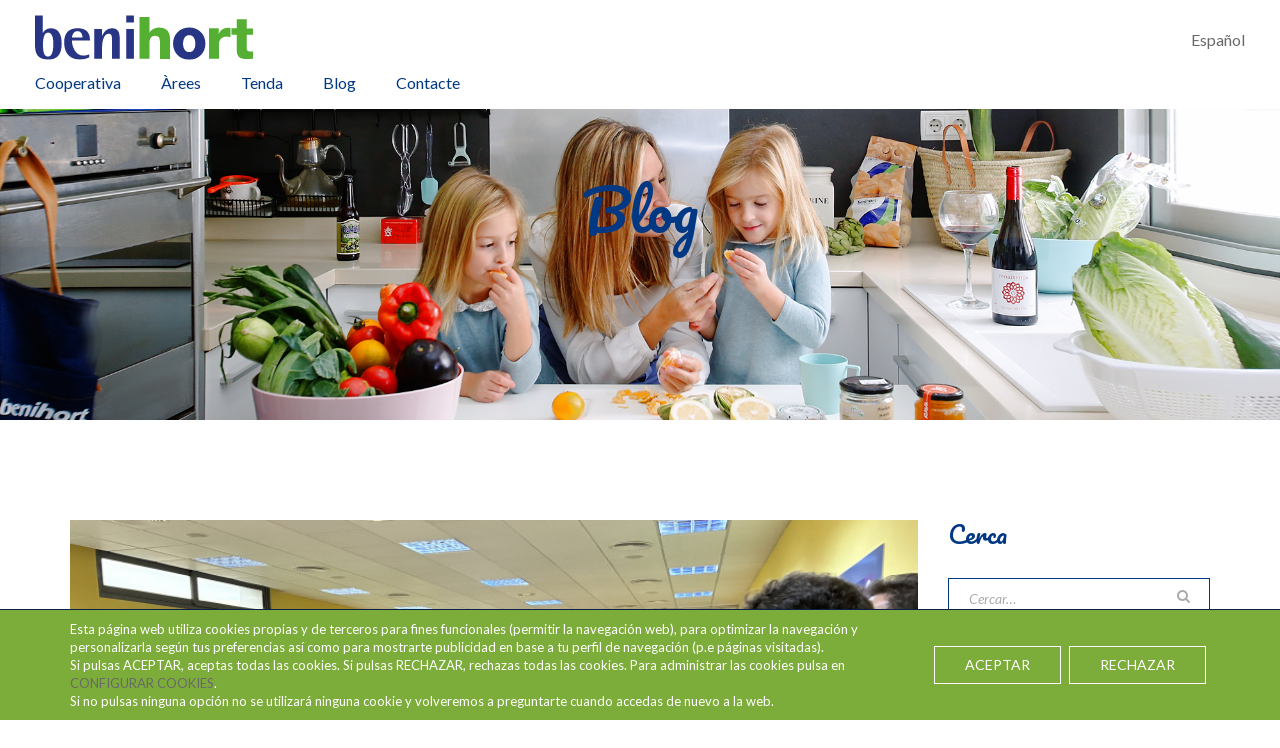

--- FILE ---
content_type: text/html; charset=UTF-8
request_url: https://benihort.com/va/blog
body_size: 7464
content:
<!doctype html>
<html lang="va">
	<head>
		<meta http-equiv="Content-Type" content="text/html; charset=UTF-8"/>
		<meta name="viewport" content="width=device-width, initial-scale=1, maximum-scale=1, user-scalable=0"/>
		<meta name="format-detection" content="telephone=no">
		<meta name="Author" content="VALUA - Website con Valor - http://www.valua.net" />
		<meta name="Copyright" content="VALUA - Website con Valor - http://www.valua.net" />
		<meta name="Creator" content="VALUA - Website con Valor - http://www.valua.net" />
		

		
		<title>Benihort – Venta y distribución de Frutas y Verduras, semillas y productos fitosanitarios.</title>

		<meta name="description" content="Benihort es la Cooperativa Agrícola de Benicarló. Cultivamos y distribuimos gran variedad de productos hortofrutícolas, entre los que destaca la Alcachofa de Benicarló con Denominación de Origen. También comercializamos semillas, productos fitosanitarios y  carburantes."/>

		<meta name="keywords" content="Benihort; Blog; Javier Roda; Frutas; Hortalizas; Vida Sana; Felicidad; Familia"/>

		<meta property="og:url" content="https://benihort.com/va/blog" />
		
		<meta property="og:title" content="Benihort – Venta y distribución de Frutas y Verduras, semillas y productos fitosanitarios." />
		<meta property="og:description" content="Benihort es la Cooperativa Agrícola de Benicarló. Cultivamos y distribuimos gran variedad de productos hortofrutícolas, entre los que destaca la Alcachofa de Benicarló con Denominación de Origen. También comercializamos semillas, productos fitosanitarios y  carburantes." />

		
		<link rel='stylesheet' href=https://benihort.com/css/bootstrap.min.css type='text/css' media='all' />
		<link rel='stylesheet' href=https://benihort.com/css/settings.css type='text/css' media='all'/>

		<link rel='stylesheet' href=https://benihort.com/css/owl.carousel.css type='text/css' media='all'/>
		<link rel='stylesheet' href=https://benihort.com/css/owl.theme.css type='text/css' media='all'/>

		<link rel='stylesheet' href=https://benihort.com/css/font-awesome.min.css type='text/css' media='all'/>

		<link rel='stylesheet' href='//fonts.googleapis.com/css?family=Lato:100,300,400,700,900,300italic,400italic,700italic,900italic' type='text/css' media='all'/>
		<link rel='stylesheet' href='//fonts.googleapis.com/css?family=Pacifico:100,300,400,700,900,300italic,400italic,700italic,900italic' type='text/css' media='all'/>
		<link rel='stylesheet' href='//fonts.googleapis.com/css?family=Anonymous+Pro:' type='text/css' media='all'/>

		<link href="https://fonts.googleapis.com/css?family=Open+Sans:400,700" rel="stylesheet">
		
		<link rel='stylesheet' href=https://benihort.com/css/app.css type='text/css' media='all'/>

		<link rel="stylesheet" href=https://benihort.com/css/magnific-popup.css type='text/css' media='all' />

		

		<!-- HTML5 Shim and Respond.js IE8 support of HTML5 elements and media queries -->
        <!-- WARNING: Respond.js doesn't work if you view the page via file:// -->
        <!--[if lt IE 9]>
            <script src="https://oss.maxcdn.com/html5shiv/3.7.2/html5shiv.min.js"></script>
            <script src="https://oss.maxcdn.com/respond/1.4.2/respond.min.js"></script>
        <![endif]-->
									
					</head>
		<body class="blog not-home">
		
		<div class="site">
			
	<style>
		.noo-page-heading.heading-3 {
		background-image: url('https://benihort.com/uploads/blog/BLOG-BENIHORT_FEBRERO-2021.jpg');
	}
	
	.noo-page-heading .page-title.eff {
		color: #003884;
	}

	</style>
	
	<header class="noo-header header-3 header-static">
	<div class="navbar-wrapper">
		<div class="navbar navbar-default">
			<div class="container">
				<div class="menu-position">
					<div class="navbar-header pull-left">
						<div class="noo_menu_canvas">
							
							<div data-target=".nav-collapse" class="btn-navbar">
								<span></span>
								<span></span>
								<span></span>
							</div>
						</div>
						<a href="https://benihort.com/va" class="navbar-brand">
														<img class="noo-logo-img noo-logo-normal" width="218" src="https://benihort.com/img/benihortlogo-01.svg" alt="Benihort">
						</a>
					</div>
					<nav class="pull-right noo-menu-option">
						<a href="#" class="button-expand-option"><i class="fa fa-ellipsis-v"></i></a>
						<ul>
							
							<li class="lang_item">
        <a rel="alternate" hreflang="es" href="https://benihort.com/blog">
            Español
        </a>
    </li>
        
						</ul>
						
					</nav>
					<nav class="pull-right noo-main-menu">
	<ul class="nav-collapse navbar-nav">
		<li class="cooperativa menu-item-has-children">
			<a href="#">
				<span>Cooperativa</span>
			</a>
			<ul class="sub-menu">
				<li><a href="https://benihort.com/va/acceso-socios"><strong>Accés socis</strong></a></li>
				<li><a href="https://benihort.com/va/sobre-nosotros">Sobre nosaltres</a></li>
				<li><a href="https://benihort.com/va/historia">Història</a></li>
				<li><a href="https://benihort.com/va/consejo-rector">Consell rector</a></li>
				<li><a href="https://benihort.com/va/calidad">Qualitat</a></li>
				<li><a href="https://benihort.com/va/equipo-humano">Equip humà</a></li>
			</ul>
		</li>
		<li class="areas menu-item-has-children">
			<a href="#">
				<span>Àrees</span>
			</a>
						<ul class="sub-menu">
									<li><a href="https://benihort.com/va/areas/hortalizas">Hortalizas</a></li>
									<li><a href="https://benihort.com/va/areas/citricos">Cítricos</a></li>
									<li><a href="https://benihort.com/va/areas/semillero">Semillero</a></li>
									<li><a href="https://benihort.com/va/areas/suministros">Suministros</a></li>
									<li><a href="https://benihort.com/va/areas/goteo">Goteo</a></li>
									<li><a href="https://benihort.com/va/areas/supermercado">Supermercado</a></li>
									<li><a href="https://benihort.com/va/areas/gasolinera">Gasolinera</a></li>
									<li><a href="https://benihort.com/va/areas/transportes">Transportes</a></li>
									<li><a href="https://benihort.com/va/areas/oficinas-centrales">Oficinas centrales</a></li>
							</ul>
					</li>
				
				<li class="tienda">
			
			<a href="https://tienda.benihort.com/" target="_blank">
				<span>Tenda</span>
			</a>
		</li>
		<li class="cart_item nv-desktop">
			<a href="https://benihort.com/va/carrito">
				<span>El meu carret</span>
			</a>
		</li>
		<li class="blog">
			<a href="https://benihort.com/va/blog">
				<span>Blog</span>
			</a>
		</li>
		<li class="contacto">
			
			<a href="https://benihort.com/va/contacto">
				<span>Contacte</span>
			</a>
		</li>
		<li class="lang_item">
        <a rel="alternate" hreflang="es" href="https://benihort.com/blog">
            Español
        </a>
    </li>
        	</ul>
</nav>
				</div>
			</div>
		</div>
	</div>
</header>

<section class="noo-page-heading eff heading-3">
	<div class="container">
		<div class="noo-heading-content">
			<h1 class="page-title eff">Blog</h1>
		</div>
	</div>
</section>
	
			<div class="main">
				
<div class="blog noo-shop-main">
	<div class="container">
		<div class="row">
			<div class="noo-main col-md-9">
								<article class="hentry">
					<div class="blog-item">
						<div class="content-featured">
															<div class="blog-thumbnail">
																		<a class="content-thumb" href="https://benihort.com/va/blog/benihort-y-bayer-presentan-la-solucion-de-biocontrol-vinyty-citrus">
										<img width="740" height="440" src="https://benihort.com/uploads/blog/818x486/img5289.jpeg" alt="" />
									</a>
																	</div>
													</div>
						<div class="blog-description">
							<span class="cat">
								<a href="https://benihort.com/va/blog/categoria/actualidad">Actualidad</a>
							</span>
							<span class="meta">
								14/01/2026 
							</span>
							<h3><a href="https://benihort.com/va/blog/benihort-y-bayer-presentan-la-solucion-de-biocontrol-vinyty-citrus">Benihort y Bayer  presentan la solución de biocontrol VINYTY® Citrus</a></h3>
							
							<div class="blog_excerpt">
								<p>Benihort y Bayer acercan el potencial de  VINYTY® Citrus, una herramienta de biocontrol destinada a combatir tres plagas clave en el cultivo citrícola.</p>
								<a href="https://benihort.com/va/blog/benihort-y-bayer-presentan-la-solucion-de-biocontrol-vinyty-citrus" class="view-more"><span>Veure més</span></a>
							</div>
							<div class="content-meta">
																<div class="single-social">
									<span class="text-share">
										<span class="fa fa-share-alt"></span>Comparteix aquest article
									</span>
									<div class="content-share">
										<div class="noo-social social-share">
											<a href="https://www.facebook.com/sharer/sharer.php?u=https%3A%2F%2Fbenihort.com%2Fva%2Fblog%2Fbenihort-y-bayer-presentan-la-solucion-de-biocontrol-vinyty-citrus" class="noo-share" title="Share on Facebook" target="_blank">
												<i class="fa fa-facebook"></i>
											</a>
											<a href="https://twitter.com/home?status=https%3A%2F%2Fbenihort.com%2Fva%2Fblog%2Fbenihort-y-bayer-presentan-la-solucion-de-biocontrol-vinyty-citrus" class="noo-share" title="Share on Twitter" target="_blank">
												<i class="fa fa-twitter"></i>
											</a>
											<a href="https://plus.google.com/share?url=https%3A%2F%2Fbenihort.com%2Fva%2Fblog%2Fbenihort-y-bayer-presentan-la-solucion-de-biocontrol-vinyty-citrus" class="noo-share" title="Share on Google+" target="_blank">
												<i class="fa fa-google-plus"></i>
											</a>
											<a href="http://pinterest.com/pin/create/button/?url=https%3A%2F%2Fbenihort.com%2Fva%2Fblog%2Fbenihort-y-bayer-presentan-la-solucion-de-biocontrol-vinyty-citrus" class="noo-share" title="Share on Pinterest" target="_blank">
												<i class="fa fa-pinterest"></i>
											</a>
										</div>
									</div> 
								</div>
							</div>
						</div>
					</div>
				</article>
								<article class="hentry">
					<div class="blog-item">
						<div class="content-featured">
															<div class="blog-thumbnail">
																		<a class="content-thumb" href="https://benihort.com/va/blog/guillermo-edo-recibira-el-homenaje-del-campo-en-la-fiesta-de-la-alcachofa-2026">
										<img width="740" height="440" src="https://benihort.com/uploads/blog/818x486/guillermo-edo-barreda-benihort-logo-benihort-web.jpg" alt="" />
									</a>
																	</div>
													</div>
						<div class="blog-description">
							<span class="cat">
								<a href="https://benihort.com/va/blog/categoria/actualidad">Actualidad</a>
							</span>
							<span class="meta">
								19/12/2025 
							</span>
							<h3><a href="https://benihort.com/va/blog/guillermo-edo-recibira-el-homenaje-del-campo-en-la-fiesta-de-la-alcachofa-2026">Guillermo Edo recibirá el homenaje del campo en la Fiesta de la Alcachofa 2026</a></h3>
							
							<div class="blog_excerpt">
								<p>La Fiesta de la Alcachofa 2026 reconocerá en un homenaje la trayectoria profesional de Guillermo Edo tras 35 años dedicado al sector agroalimentario. El periodista Goyo González será distinguido con la Alcachofa de Oro.</p>
								<a href="https://benihort.com/va/blog/guillermo-edo-recibira-el-homenaje-del-campo-en-la-fiesta-de-la-alcachofa-2026" class="view-more"><span>Veure més</span></a>
							</div>
							<div class="content-meta">
																<div class="single-social">
									<span class="text-share">
										<span class="fa fa-share-alt"></span>Comparteix aquest article
									</span>
									<div class="content-share">
										<div class="noo-social social-share">
											<a href="https://www.facebook.com/sharer/sharer.php?u=https%3A%2F%2Fbenihort.com%2Fva%2Fblog%2Fguillermo-edo-recibira-el-homenaje-del-campo-en-la-fiesta-de-la-alcachofa-2026" class="noo-share" title="Share on Facebook" target="_blank">
												<i class="fa fa-facebook"></i>
											</a>
											<a href="https://twitter.com/home?status=https%3A%2F%2Fbenihort.com%2Fva%2Fblog%2Fguillermo-edo-recibira-el-homenaje-del-campo-en-la-fiesta-de-la-alcachofa-2026" class="noo-share" title="Share on Twitter" target="_blank">
												<i class="fa fa-twitter"></i>
											</a>
											<a href="https://plus.google.com/share?url=https%3A%2F%2Fbenihort.com%2Fva%2Fblog%2Fguillermo-edo-recibira-el-homenaje-del-campo-en-la-fiesta-de-la-alcachofa-2026" class="noo-share" title="Share on Google+" target="_blank">
												<i class="fa fa-google-plus"></i>
											</a>
											<a href="http://pinterest.com/pin/create/button/?url=https%3A%2F%2Fbenihort.com%2Fva%2Fblog%2Fguillermo-edo-recibira-el-homenaje-del-campo-en-la-fiesta-de-la-alcachofa-2026" class="noo-share" title="Share on Pinterest" target="_blank">
												<i class="fa fa-pinterest"></i>
											</a>
										</div>
									</div> 
								</div>
							</div>
						</div>
					</div>
				</article>
								<article class="hentry">
					<div class="blog-item">
						<div class="content-featured">
															<div class="blog-thumbnail">
																		<a class="content-thumb" href="https://benihort.com/va/blog/benicarlo-acogera-el-i-congreso-nacional-de-la-alcachofa-el-27-y-28-de-febrero-de-2026">
										<img width="740" height="440" src="https://benihort.com/uploads/blog/818x486/presentacin-i-congreso-alcachofa.jpg" alt="" />
									</a>
																	</div>
													</div>
						<div class="blog-description">
							<span class="cat">
								<a href="https://benihort.com/va/blog/categoria/actualidad">Actualidad</a>
							</span>
							<span class="meta">
								12/11/2025 
							</span>
							<h3><a href="https://benihort.com/va/blog/benicarlo-acogera-el-i-congreso-nacional-de-la-alcachofa-el-27-y-28-de-febrero-de-2026">Benicarló acogerá el I Congreso Nacional de la Alcachofa el 27 y 28 de febrero de 2026</a></h3>
							
							<div class="blog_excerpt">
								<p>Benicarló se convertirá el 27 y 28 de febrero en el epicentro nacional del sector agrícola con la celebración del I Congreso Nacional de la Alcachofa, un evento que reunirá a profesionales de referencia de toda la cadena de valor de la alcachofa, desde la producción hasta la gastronomía pasando por la comercialización, la digitalización y la innovación.</p>
								<a href="https://benihort.com/va/blog/benicarlo-acogera-el-i-congreso-nacional-de-la-alcachofa-el-27-y-28-de-febrero-de-2026" class="view-more"><span>Veure més</span></a>
							</div>
							<div class="content-meta">
																<div class="single-social">
									<span class="text-share">
										<span class="fa fa-share-alt"></span>Comparteix aquest article
									</span>
									<div class="content-share">
										<div class="noo-social social-share">
											<a href="https://www.facebook.com/sharer/sharer.php?u=https%3A%2F%2Fbenihort.com%2Fva%2Fblog%2Fbenicarlo-acogera-el-i-congreso-nacional-de-la-alcachofa-el-27-y-28-de-febrero-de-2026" class="noo-share" title="Share on Facebook" target="_blank">
												<i class="fa fa-facebook"></i>
											</a>
											<a href="https://twitter.com/home?status=https%3A%2F%2Fbenihort.com%2Fva%2Fblog%2Fbenicarlo-acogera-el-i-congreso-nacional-de-la-alcachofa-el-27-y-28-de-febrero-de-2026" class="noo-share" title="Share on Twitter" target="_blank">
												<i class="fa fa-twitter"></i>
											</a>
											<a href="https://plus.google.com/share?url=https%3A%2F%2Fbenihort.com%2Fva%2Fblog%2Fbenicarlo-acogera-el-i-congreso-nacional-de-la-alcachofa-el-27-y-28-de-febrero-de-2026" class="noo-share" title="Share on Google+" target="_blank">
												<i class="fa fa-google-plus"></i>
											</a>
											<a href="http://pinterest.com/pin/create/button/?url=https%3A%2F%2Fbenihort.com%2Fva%2Fblog%2Fbenicarlo-acogera-el-i-congreso-nacional-de-la-alcachofa-el-27-y-28-de-febrero-de-2026" class="noo-share" title="Share on Pinterest" target="_blank">
												<i class="fa fa-pinterest"></i>
											</a>
										</div>
									</div> 
								</div>
							</div>
						</div>
					</div>
				</article>
								
				<div class="pagination list-center">
        
                    
        
        
                    
            
            
                                                                        <span class="page-numbers current">1</span>
                                                                                <a class="page-numbers" href="https://benihort.com/va/blog?page=2">2</a>
                                                                                <a class="page-numbers" href="https://benihort.com/va/blog?page=3">3</a>
                                                                                <a class="page-numbers" href="https://benihort.com/va/blog?page=4">4</a>
                                                                                <a class="page-numbers" href="https://benihort.com/va/blog?page=5">5</a>
                                                                                <a class="page-numbers" href="https://benihort.com/va/blog?page=6">6</a>
                                                                                <a class="page-numbers" href="https://benihort.com/va/blog?page=7">7</a>
                                                                                <a class="page-numbers" href="https://benihort.com/va/blog?page=8">8</a>
                                                                    
                            <span class="page-numbers current">...</span>
            
            
                                
            
            
                                                                        <a class="page-numbers" href="https://benihort.com/va/blog?page=102">102</a>
                                                                                <a class="page-numbers" href="https://benihort.com/va/blog?page=103">103</a>
                                                        
        
                    <a href="https://benihort.com/va/blog?page=2" rel="next"><i class="fa fa-long-arrow-right"></i></a>
            </div>


			</div>
			<div class="noo-sidebar col-md-3">
	<div class="noo-sidebar-wrap">
		<div class="widget widget_search">
			<h3 class="widget-title">Cerca</h3>
			<form method="get" action="https://benihort.com/va/blog/buscar" class="search">
				<input type="search" class="search-field" placeholder="Cercar&hellip;" value="" name="s"/>
				<input type="submit" value="Search"/>
			</form>
		</div>
		<div class="widget widget_categories">
			<h3 class="widget-title">Categories</h3> 
			<ul>
									<li><a href="https://benihort.com/va/blog/categoria/actualidad">Actualidad</a> <span class="count">293</span></li>
									<li><a href="https://benihort.com/va/blog/categoria/frutas-y-hortalizas">Frutas y Hortalizas</a> <span class="count">1</span></li>
									<li><a href="https://benihort.com/va/blog/categoria/promociones">Sorteos y promociones</a> <span class="count">12</span></li>
									<li><a href="https://benihort.com/va/blog/categoria/recetas de alcachofa">Recetas de Alcachofa</a> <span class="count">1</span></li>
							</ul>
		</div>
		<div class="widget widget_categories">
			<h3 class="widget-title">Arxiu</h3> 
						<ul>
									<li><a href="https://benihort.com/va/blog/archivo?m=1&amp;y=2026">Gener 2026</a> <span class="count">1</span></li>
									<li><a href="https://benihort.com/va/blog/archivo?m=12&amp;y=2025">Desembre 2025</a> <span class="count">1</span></li>
									<li><a href="https://benihort.com/va/blog/archivo?m=11&amp;y=2025">Novembre 2025</a> <span class="count">3</span></li>
									<li><a href="https://benihort.com/va/blog/archivo?m=10&amp;y=2025">Octubre 2025</a> <span class="count">3</span></li>
									<li><a href="https://benihort.com/va/blog/archivo?m=7&amp;y=2025">Juliol 2025</a> <span class="count">1</span></li>
									<li><a href="https://benihort.com/va/blog/archivo?m=6&amp;y=2025">Juny 2025</a> <span class="count">3</span></li>
									<li><a href="https://benihort.com/va/blog/archivo?m=5&amp;y=2025">Maig 2025</a> <span class="count">3</span></li>
									<li><a href="https://benihort.com/va/blog/archivo?m=4&amp;y=2025">Abril 2025</a> <span class="count">2</span></li>
									<li><a href="https://benihort.com/va/blog/archivo?m=3&amp;y=2025">Març 2025</a> <span class="count">4</span></li>
									<li><a href="https://benihort.com/va/blog/archivo?m=2&amp;y=2025">Febrer 2025</a> <span class="count">3</span></li>
									<li><a href="https://benihort.com/va/blog/archivo?m=1&amp;y=2025">Gener 2025</a> <span class="count">3</span></li>
									<li><a href="https://benihort.com/va/blog/archivo?m=11&amp;y=2024">Novembre 2024</a> <span class="count">2</span></li>
									<li><a href="https://benihort.com/va/blog/archivo?m=10&amp;y=2024">Octubre 2024</a> <span class="count">3</span></li>
									<li><a href="https://benihort.com/va/blog/archivo?m=9&amp;y=2024">Setembre 2024</a> <span class="count">3</span></li>
									<li><a href="https://benihort.com/va/blog/archivo?m=8&amp;y=2024">agost 2024</a> <span class="count">2</span></li>
									<li><a href="https://benihort.com/va/blog/archivo?m=7&amp;y=2024">Juliol 2024</a> <span class="count">5</span></li>
									<li><a href="https://benihort.com/va/blog/archivo?m=6&amp;y=2024">Juny 2024</a> <span class="count">3</span></li>
									<li><a href="https://benihort.com/va/blog/archivo?m=5&amp;y=2024">Maig 2024</a> <span class="count">2</span></li>
									<li><a href="https://benihort.com/va/blog/archivo?m=3&amp;y=2024">Març 2024</a> <span class="count">3</span></li>
									<li><a href="https://benihort.com/va/blog/archivo?m=2&amp;y=2024">Febrer 2024</a> <span class="count">5</span></li>
									<li><a href="https://benihort.com/va/blog/archivo?m=1&amp;y=2024">Gener 2024</a> <span class="count">6</span></li>
									<li><a href="https://benihort.com/va/blog/archivo?m=12&amp;y=2023">Desembre 2023</a> <span class="count">1</span></li>
									<li><a href="https://benihort.com/va/blog/archivo?m=11&amp;y=2023">Novembre 2023</a> <span class="count">3</span></li>
									<li><a href="https://benihort.com/va/blog/archivo?m=10&amp;y=2023">Octubre 2023</a> <span class="count">5</span></li>
									<li><a href="https://benihort.com/va/blog/archivo?m=9&amp;y=2023">Setembre 2023</a> <span class="count">3</span></li>
									<li><a href="https://benihort.com/va/blog/archivo?m=8&amp;y=2023">agost 2023</a> <span class="count">1</span></li>
									<li><a href="https://benihort.com/va/blog/archivo?m=7&amp;y=2023">Juliol 2023</a> <span class="count">1</span></li>
									<li><a href="https://benihort.com/va/blog/archivo?m=6&amp;y=2023">Juny 2023</a> <span class="count">3</span></li>
									<li><a href="https://benihort.com/va/blog/archivo?m=5&amp;y=2023">Maig 2023</a> <span class="count">7</span></li>
									<li><a href="https://benihort.com/va/blog/archivo?m=4&amp;y=2023">Abril 2023</a> <span class="count">4</span></li>
									<li><a href="https://benihort.com/va/blog/archivo?m=3&amp;y=2023">Març 2023</a> <span class="count">5</span></li>
									<li><a href="https://benihort.com/va/blog/archivo?m=2&amp;y=2023">Febrer 2023</a> <span class="count">6</span></li>
									<li><a href="https://benihort.com/va/blog/archivo?m=1&amp;y=2023">Gener 2023</a> <span class="count">3</span></li>
									<li><a href="https://benihort.com/va/blog/archivo?m=12&amp;y=2022">Desembre 2022</a> <span class="count">2</span></li>
									<li><a href="https://benihort.com/va/blog/archivo?m=11&amp;y=2022">Novembre 2022</a> <span class="count">1</span></li>
									<li><a href="https://benihort.com/va/blog/archivo?m=10&amp;y=2022">Octubre 2022</a> <span class="count">3</span></li>
									<li><a href="https://benihort.com/va/blog/archivo?m=8&amp;y=2022">agost 2022</a> <span class="count">1</span></li>
									<li><a href="https://benihort.com/va/blog/archivo?m=7&amp;y=2022">Juliol 2022</a> <span class="count">8</span></li>
									<li><a href="https://benihort.com/va/blog/archivo?m=6&amp;y=2022">Juny 2022</a> <span class="count">3</span></li>
									<li><a href="https://benihort.com/va/blog/archivo?m=5&amp;y=2022">Maig 2022</a> <span class="count">6</span></li>
									<li><a href="https://benihort.com/va/blog/archivo?m=4&amp;y=2022">Abril 2022</a> <span class="count">4</span></li>
									<li><a href="https://benihort.com/va/blog/archivo?m=3&amp;y=2022">Març 2022</a> <span class="count">3</span></li>
									<li><a href="https://benihort.com/va/blog/archivo?m=2&amp;y=2022">Febrer 2022</a> <span class="count">4</span></li>
									<li><a href="https://benihort.com/va/blog/archivo?m=1&amp;y=2022">Gener 2022</a> <span class="count">3</span></li>
									<li><a href="https://benihort.com/va/blog/archivo?m=11&amp;y=2021">Novembre 2021</a> <span class="count">1</span></li>
									<li><a href="https://benihort.com/va/blog/archivo?m=10&amp;y=2021">Octubre 2021</a> <span class="count">5</span></li>
									<li><a href="https://benihort.com/va/blog/archivo?m=9&amp;y=2021">Setembre 2021</a> <span class="count">2</span></li>
									<li><a href="https://benihort.com/va/blog/archivo?m=8&amp;y=2021">agost 2021</a> <span class="count">1</span></li>
									<li><a href="https://benihort.com/va/blog/archivo?m=7&amp;y=2021">Juliol 2021</a> <span class="count">5</span></li>
									<li><a href="https://benihort.com/va/blog/archivo?m=6&amp;y=2021">Juny 2021</a> <span class="count">4</span></li>
									<li><a href="https://benihort.com/va/blog/archivo?m=5&amp;y=2021">Maig 2021</a> <span class="count">4</span></li>
									<li><a href="https://benihort.com/va/blog/archivo?m=4&amp;y=2021">Abril 2021</a> <span class="count">4</span></li>
									<li><a href="https://benihort.com/va/blog/archivo?m=3&amp;y=2021">Març 2021</a> <span class="count">1</span></li>
									<li><a href="https://benihort.com/va/blog/archivo?m=2&amp;y=2021">Febrer 2021</a> <span class="count">1</span></li>
									<li><a href="https://benihort.com/va/blog/archivo?m=1&amp;y=2021">Gener 2021</a> <span class="count">2</span></li>
									<li><a href="https://benihort.com/va/blog/archivo?m=11&amp;y=2020">Novembre 2020</a> <span class="count">3</span></li>
									<li><a href="https://benihort.com/va/blog/archivo?m=10&amp;y=2020">Octubre 2020</a> <span class="count">3</span></li>
									<li><a href="https://benihort.com/va/blog/archivo?m=9&amp;y=2020">Setembre 2020</a> <span class="count">4</span></li>
									<li><a href="https://benihort.com/va/blog/archivo?m=8&amp;y=2020">agost 2020</a> <span class="count">1</span></li>
									<li><a href="https://benihort.com/va/blog/archivo?m=7&amp;y=2020">Juliol 2020</a> <span class="count">5</span></li>
									<li><a href="https://benihort.com/va/blog/archivo?m=6&amp;y=2020">Juny 2020</a> <span class="count">3</span></li>
									<li><a href="https://benihort.com/va/blog/archivo?m=5&amp;y=2020">Maig 2020</a> <span class="count">4</span></li>
									<li><a href="https://benihort.com/va/blog/archivo?m=4&amp;y=2020">Abril 2020</a> <span class="count">2</span></li>
									<li><a href="https://benihort.com/va/blog/archivo?m=3&amp;y=2020">Març 2020</a> <span class="count">3</span></li>
									<li><a href="https://benihort.com/va/blog/archivo?m=2&amp;y=2020">Febrer 2020</a> <span class="count">2</span></li>
									<li><a href="https://benihort.com/va/blog/archivo?m=1&amp;y=2020">Gener 2020</a> <span class="count">2</span></li>
									<li><a href="https://benihort.com/va/blog/archivo?m=11&amp;y=2019">Novembre 2019</a> <span class="count">2</span></li>
									<li><a href="https://benihort.com/va/blog/archivo?m=10&amp;y=2019">Octubre 2019</a> <span class="count">3</span></li>
									<li><a href="https://benihort.com/va/blog/archivo?m=9&amp;y=2019">Setembre 2019</a> <span class="count">2</span></li>
									<li><a href="https://benihort.com/va/blog/archivo?m=8&amp;y=2019">agost 2019</a> <span class="count">1</span></li>
									<li><a href="https://benihort.com/va/blog/archivo?m=7&amp;y=2019">Juliol 2019</a> <span class="count">3</span></li>
									<li><a href="https://benihort.com/va/blog/archivo?m=6&amp;y=2019">Juny 2019</a> <span class="count">6</span></li>
									<li><a href="https://benihort.com/va/blog/archivo?m=5&amp;y=2019">Maig 2019</a> <span class="count">6</span></li>
									<li><a href="https://benihort.com/va/blog/archivo?m=4&amp;y=2019">Abril 2019</a> <span class="count">7</span></li>
									<li><a href="https://benihort.com/va/blog/archivo?m=3&amp;y=2019">Març 2019</a> <span class="count">6</span></li>
									<li><a href="https://benihort.com/va/blog/archivo?m=2&amp;y=2019">Febrer 2019</a> <span class="count">9</span></li>
									<li><a href="https://benihort.com/va/blog/archivo?m=1&amp;y=2019">Gener 2019</a> <span class="count">5</span></li>
									<li><a href="https://benihort.com/va/blog/archivo?m=12&amp;y=2018">Desembre 2018</a> <span class="count">2</span></li>
									<li><a href="https://benihort.com/va/blog/archivo?m=11&amp;y=2018">Novembre 2018</a> <span class="count">4</span></li>
									<li><a href="https://benihort.com/va/blog/archivo?m=10&amp;y=2018">Octubre 2018</a> <span class="count">3</span></li>
									<li><a href="https://benihort.com/va/blog/archivo?m=9&amp;y=2018">Setembre 2018</a> <span class="count">4</span></li>
									<li><a href="https://benihort.com/va/blog/archivo?m=8&amp;y=2018">agost 2018</a> <span class="count">5</span></li>
									<li><a href="https://benihort.com/va/blog/archivo?m=7&amp;y=2018">Juliol 2018</a> <span class="count">3</span></li>
									<li><a href="https://benihort.com/va/blog/archivo?m=6&amp;y=2018">Juny 2018</a> <span class="count">4</span></li>
									<li><a href="https://benihort.com/va/blog/archivo?m=5&amp;y=2018">Maig 2018</a> <span class="count">6</span></li>
									<li><a href="https://benihort.com/va/blog/archivo?m=4&amp;y=2018">Abril 2018</a> <span class="count">4</span></li>
									<li><a href="https://benihort.com/va/blog/archivo?m=3&amp;y=2018">Març 2018</a> <span class="count">4</span></li>
									<li><a href="https://benihort.com/va/blog/archivo?m=2&amp;y=2018">Febrer 2018</a> <span class="count">5</span></li>
									<li><a href="https://benihort.com/va/blog/archivo?m=11&amp;y=2017">Novembre 2017</a> <span class="count">6</span></li>
									<li><a href="https://benihort.com/va/blog/archivo?m=10&amp;y=2017">Octubre 2017</a> <span class="count">2</span></li>
									<li><a href="https://benihort.com/va/blog/archivo?m=9&amp;y=2017">Setembre 2017</a> <span class="count">1</span></li>
									<li><a href="https://benihort.com/va/blog/archivo?m=6&amp;y=2016">Juny 2016</a> <span class="count">1</span></li>
							</ul>
		</div>
		<div class="widget widget_recent_entries">
			<h3 class="widget-title">Articles més populars</h3>
			<ul class="post_list_widget">
									<li>
						<a href="https://benihort.com/va/blog/verduras-hidroponicas-cultivos-sanos-y-sin-tierra">
							
															<span class="post-thumb" data-bg="https://benihort.com/uploads/blog/minis/150x150/232d634d301d3f71e361f89a2c192d54.jpg"></span>
														<span class="post-title">Verduras hidropónicas: cultivos sanos y sin tierra</span><span class="post-date">22/05/2020</span>
						</a>
					</li>
									<li>
						<a href="https://benihort.com/va/blog/6-curiosidades-de-la-alcachofa-que-probablemente-no-conocias">
							
															<span class="post-thumb" data-bg="https://benihort.com/uploads/blog/minis/150x150/890dcca1643b4bb19f8226e9ffe6e4f0.jpg"></span>
														<span class="post-title">6 curiosidades de la alcachofa que probablemente no conocías</span><span class="post-date">29/03/2019</span>
						</a>
					</li>
									<li>
						<a href="https://benihort.com/va/blog/formacion-para-combatir-la-nueva-plaga-scirtothrips-aurantii-en-los-citricos-valencianos">
							
															<span class="post-thumb" data-bg="https://benihort.com/uploads/blog/minis/150x150/95b42c2b7ee141f7a7e08b4a22087d63.jpg"></span>
														<span class="post-title">Formación para combatir la nueva plaga “Scirtothrips aurantii” en los cítricos valencianos</span><span class="post-date">10/04/2025</span>
						</a>
					</li>
							</ul>
		</div>
		
				
	</div>
</div>		</div>

		</div>
	</div>
</div>
	
			</div>
			<div class="help">
	<div class="container">
		<div class="row">
			<div class="col-md-4 col-xs-12">
				<div class="wp_cta atencion">
					<h4>Atenció a clients<br>Tenda en línia
					</h4>
					<p class="telephone"><strong><a href="tel:964 467 013" style="display: inline-block;">964 467 013</a> - <a href="tel:696 766 927" style="display: inline-block;">696 766 927</a></strong></p>
					<p>Teléfono para atender tus dudas de compra online</p>
					<p>Dilluns a divendres 9.00/13.00 i 15.00/18.00</p>
					
				</div>

			</div>
			<div class="col-md-4 col-xs-12">
				<div class="wp_cta como_comprar">
					<a href="https://benihort.com/va/como-comprar">
						<h4>Com comprar?</h4>
					</a>
					<p>Fes clic ací i <br>t'expliquem tots els passos</p>
				</div>

			</div>
			<div class="col-md-4 col-xs-12">
				<div class="wp_cta en_24_48h">
					<h4>En 24/48 hores<br> on tu vulgues</h4>
					<p>Només península (Illes consultar)</p>
				</div>
			</div>
		</div>
	</div>
</div>

<div class="newsletter">
	<div class="noo-sh-mailchimp">
		<div class="container">
			<div class="row">
				<div class="col-md-5 col-xs-12">
					<h3 class="noo-mail-title">Subscriu-te a la nostra newsletter</h3>
					<p class="noo-mail-desc">
						Rep més informació de Benihort subscrivint-te al nostre butlletí de notícies.
Introdueix la teua adreça de correu electrònic per a estar al dia de les nostres novetats, promocions i ofertes.
					</p>
				</div>
				<div class="col-md-7 col-xs-12">
					<p class="noo-mail-desc">
						Si us plau, abans de donar-li a enviar, has de llegir tambén la informació bàsica sobre Protecció de Dades que trobaràs en l&#039; <a href="https://benihort.com/va/aviso-legal">Avís legal</a> del nostre web. Mitjançant la teua subscripció, la cooperativa declara haver aconseguit i obtingut el teu consentiment exprès, amb la finalitat d&#039;estar al dia de les nostres novetats, promocions i ofertes.
					</p>
					<form action="https://benihort.us15.list-manage.com/subscribe/post?u=3b59fe9d85fb68973b6ae6863&amp;id=d98c426765" method="post" id="mc-embedded-subscribe-form" name="mc-embedded-subscribe-form" class="validate" target="_blank" novalidate>
						<div class="newsletter-form-fields">
							<input type="email" name="EMAIL" class="required email" id="mce-EMAIL" placeholder="Adreça d&#039;email" required/>
							<input type="submit" value="Enviar" name="subscribe" id="mc-embedded-subscribe"/>
						</div>
						<div id="mce-responses" class="clear">
							<div class="response" id="mce-error-response" style="display:none"></div>
							<div class="response" id="mce-success-response" style="display:none"></div>
						</div>
						<div style="position: absolute; left: -5000px;" aria-hidden="true"><input type="text" name="b_3b59fe9d85fb68973b6ae6863_d98c426765" tabindex="-1" value=""></div>
						</div>
					</form>
				</div>
			</div>
		</div>
	</div>
</div>
<footer class="wrap-footer footer-2 colophon">
	<div class="pre_footer">
		
		<img src="https://benihort.com/img/benihortlogo-01.svg" alt="Benihort" width="255">
		<div class="social-all">
						<a href="https://www.facebook.com/benihort/" class="fa fa-facebook" target="_blank"></a>
									<a href="https://twitter.com/Benihort" class="fa fa-twitter" target="_blank"></a>
									<a href="https://www.youtube.com/user/benihort" class="fa fa-youtube" target="_blank"></a>
					</div>
	</div>
	<div class="menu_footer">
		<div class="container">
			<div class="row">
				<ul class="footer_links">
					<li><a href="https://benihort.com/va/sobre-nosotros">Qui som</a></li>
					<li><a href="https://benihort.com/va/contacto">Contacte</a></li>
					<li><a href="https://benihort.com/va/aviso-legal">Avís legal</a></li>
					<li><a href="https://benihort.com/va/envios-y-devoluciones">Enviaments i devolucions</a></li>
					<li><a href="https://benihort.com/va/politica-de-privacidad">Política de privadesa</a></li>
					<li><a href="https://benihort.com/va/condiciones-de-uso">Condicions d&#039;ús</a></li>
					<li><a href="https://benihort.com/va/politica-de-cookies">Política de cookies</a></li>
					<li><a href="http://centinela.lefebvre.es/public/concept/1797699?access=GLHO5b9km044Uh%2bQkfElwFAY8YVNhlqEsPhdy8KVFqc%3d" target="_blank">Canal de denúncies</a></li>
				</ul>
			</div>
		</div>
	</div>

	<div class="copyright">
		<div class="container">
			<div class="col-md-6 col-xs-12 bcopy">
				<p>&copy Benihort 2026</p>
			</div>
			<div class="col-md-6 col-xs-12 valua">
				<p>Diseño y programación <a href="http://www.valua.net" target="_blank"><img src="https://benihort.com/images/logo_valua.png"></a></p>
			</div>
		</div>

	</div>
</footer>
		</div>
		<a href="#" class="go-to-top hidden-print"><i class="fa fa-angle-up"></i></a>

		<script type='text/javascript' src=https://benihort.com/js/jquery.min.js></script>
		<script type='text/javascript' src=https://benihort.com/js/bootstrap.min.js></script>
		<script type='text/javascript' src=https://benihort.com/js/jquery-migrate.min.js></script>
		<script type='text/javascript' src=https://benihort.com/js/modernizr-2.7.1.min.js></script>
		<script type='text/javascript' src=https://benihort.com/js/off-cavnass.js></script>
		<script type='text/javascript' src=https://benihort.com/js/script.js></script>
		<script type='text/javascript' src=https://benihort.com/js/custom.js></script>

		<script type='text/javascript' src=https://benihort.com/js/imagesloaded.pkgd.min.js></script>
		<script type='text/javascript' src=https://benihort.com/js/isotope.pkgd.min.js></script>
		<script type='text/javascript' src=https://benihort.com/js/portfolio.js></script>
		<script type='text/javascript' src=https://benihort.com/js/jquery.touchSwipe.min.js></script>
		<script type='text/javascript' src=https://benihort.com/js/jquery.carouFredSel-6.2.1.js></script>
		<script type='text/javascript' src=https://benihort.com/js/jquery.isotope.min.js></script>
		<script type='text/javascript' src=https://benihort.com/js/owl.carousel.min.js></script>

		<script type='text/javascript' src=https://benihort.com/js/jquery.magnific-popup.js></script>

		<script>
          var VALUA = {
              'current_locale': "va",
              'current_url': "https://benihort.com/va/blog",
							'remove_cookies': "",
              'site_url': "https://benihort.com"
                                      }
      	</script>

		
<script type='text/javascript' src=https://benihort.com/js/jquery.fitvids.js></script>


		<script type='text/javascript' src=https://benihort.com/js/all.js></script>

		
		<div id="cookies-popup"></div>

                <aside id="gdpr_cookie_info_bar" class="" role="note" aria-label="Banner de cookies RGPD" style="">
    <div class="gdpr-info-bar-container">
        <div class="gdpr-info-bar-content">

            <div class="gdpr-cookie-notice">
                <p>Esta página web utiliza cookies propias y de terceros para fines funcionales (permitir la navegación web), para optimizar la navegación y personalizarla según tus preferencias así como para mostrarte publicidad en base a tu perfil de navegación (p.e páginas visitadas).</p>
                <p>Si pulsas ACEPTAR, aceptas todas las cookies. Si pulsas RECHAZAR, rechazas todas las cookies. Para administrar las cookies pulsa en  <a href="#" class="change-settings-button">CONFIGURAR COOKIES</a>.</p>
                <p>Si no pulsas ninguna opción no se utilizará ninguna cookie y volveremos a preguntarte cuando accedas de nuevo a la web.</p>
            </div>

            <div class="gdpr-button-holder">
                <a href="https://benihort.com/va/cookies-accept-all" class="mgbutton gdpr-infobar-allow-all" aria-label="ACEPTAR">ACEPTAR</a>
                <a href="https://benihort.com/va/cookies-reject-all" class="mgbutton gdpr-infobar-reject-btn " aria-label="RECHAZAR">RECHAZAR</a>
            </div>
        </div>
    </div>
</aside>
      
	</body>
</html>


--- FILE ---
content_type: text/css
request_url: https://benihort.com/css/app.css
body_size: 51069
content:
html{font-family:sans-serif;-ms-text-size-adjust:100%;-webkit-text-size-adjust:100%}body{margin:0}article,aside,details,figcaption,figure,footer,header,hgroup,main,menu,nav,section,summary{display:block}audio,canvas,progress,video{display:inline-block;vertical-align:baseline}audio:not([controls]){display:none;height:0}[hidden],template{display:none}a{background-color:transparent}a:active,a:hover{outline:0}.navbar-default .navbar-nav>li>a:focus,.navbar-default .navbar-nav>li>a:hover{color:#79cba8}a,a:focus{outline:none!important}abbr[title]{border-bottom:1px dotted}b,strong{font-weight:700}dfn{font-style:italic}h1{font-size:2em;margin:.67em 0}mark{background:#ff0;color:#000}small{font-size:80%}sub,sup{font-size:75%;line-height:0;position:relative;vertical-align:baseline}sup{top:-.5em}sub{bottom:-.25em}img{border:0}svg:not(:root){overflow:hidden}figure{margin:1em 40px}hr{-webkit-box-sizing:content-box;box-sizing:content-box;height:0}pre{overflow:auto}code,kbd,pre,samp{font-family:monospace,monospace;font-size:1em}button,input,optgroup,select,textarea{color:inherit;font:inherit;margin:0}button{overflow:visible}button,select{text-transform:none}button,html input[type=button],input[type=reset],input[type=submit]{-webkit-appearance:button;cursor:pointer}button[disabled],html input[disabled]{cursor:default}button::-moz-focus-inner,input::-moz-focus-inner{border:0;padding:0}input{line-height:normal}input[type=checkbox],input[type=radio]{-webkit-box-sizing:border-box;box-sizing:border-box;padding:0}input[type=number]::-webkit-inner-spin-button,input[type=number]::-webkit-outer-spin-button{height:auto}input[type=search]{-webkit-appearance:textfield;-webkit-box-sizing:content-box;box-sizing:content-box}input[type=search]::-webkit-search-cancel-button,input[type=search]::-webkit-search-decoration{-webkit-appearance:none}fieldset{border:1px solid silver;margin:0 2px;padding:.35em .625em .75em}textarea{overflow:auto}optgroup{font-weight:700}table{border-collapse:collapse}td,th{padding:0}*,:after,:before{-webkit-box-sizing:border-box;box-sizing:border-box}html{font-size:10px;-webkit-tap-highlight-color:rgba(0,0,0,0)}body{font-family:Lato,sans-serif;font-size:14px;line-height:1.428571429;color:#696969;background-color:#fff;font-weight:400}button,input,select,textarea{font-family:inherit;font-size:inherit;line-height:inherit}a{color:#212121;text-decoration:none}a:focus,a:hover{color:#79cba8}a:focus{outline:thin dotted;outline:5px auto -webkit-focus-ring-color;outline-offset:-2px}figure{margin:0}.img-responsive{display:block;max-width:100%;height:auto}.img-rounded{border-radius:6px}.img-thumbnail{padding:4px;line-height:1.428571429;background-color:#fff;border:1px solid #ddd;border-radius:4px;-webkit-transition:all .2s ease-in-out;transition:all .2s ease-in-out;display:inline-block;max-width:100%;height:auto}.img-circle{border-radius:50%}hr{margin-top:20px;margin-bottom:20px;border:0;border-top:1px solid #fff}.sr-only{position:absolute;width:1px;height:1px;margin:-1px;padding:0;overflow:hidden;clip:rect(0,0,0,0);border:0}.sr-only-focusable:active,.sr-only-focusable:focus{position:static;width:auto;height:auto;margin:0;overflow:visible;clip:auto}[role=button]{cursor:pointer}.h1,.h2,.h3,.h4,.h5,.h6,h1,h2,h3,h4,h5,h6{font-family:Pacifico,cursive;font-weight:400;line-height:1.2;color:#212121}.h1 .small,.h1 small,.h2 .small,.h2 small,.h3 .small,.h3 small,.h4 .small,.h4 small,.h5 .small,.h5 small,.h6 .small,.h6 small,h1 .small,h1 small,h2 .small,h2 small,h3 .small,h3 small,h4 .small,h4 small,h5 .small,h5 small,h6 .small,h6 small{font-weight:400;line-height:1;color:#989898}.h1,.h2,.h3,h1,h2,h3{margin-top:20px;margin-bottom:10px}.h1 .small,.h1 small,.h2 .small,.h2 small,.h3 .small,.h3 small,h1 .small,h1 small,h2 .small,h2 small,h3 .small,h3 small{font-size:65%}.h4,.h5,.h6,h4,h5,h6{margin-top:10px;margin-bottom:10px}.h4 .small,.h4 small,.h5 .small,.h5 small,.h6 .small,.h6 small,h4 .small,h4 small,h5 .small,h5 small,h6 .small,h6 small{font-size:75%}.h1,h1{font-size:36px}.h2,h2{font-size:30px}.h3,h3{font-size:24px}.h4,h4{font-size:18px}.h5,h5{font-size:14px}.h6,h6{font-size:12px}p{margin:0 0 10px}.lead{margin-bottom:20px;font-size:16px;font-weight:300;line-height:1.4}@media (min-width:768px){.lead{font-size:21px}}.small,small{font-size:85%}.mark,mark{background-color:#fcf8e3;padding:.2em}.text-left{text-align:left}.text-right{text-align:right}.text-justify{text-align:justify}.text-nowrap{white-space:nowrap}.text-lowercase{text-transform:lowercase}.text-uppercase{text-transform:uppercase}.text-capitalize{text-transform:capitalize}.text-muted{color:#989898}.text-primary{color:#79cba8}a.text-primary:focus,a.text-primary:hover{color:#54bd90}.text-success{color:#3c763d}a.text-success:focus,a.text-success:hover{color:#2b542c}.text-info{color:#31708f}a.text-info:focus,a.text-info:hover{color:#245269}.text-warning{color:#8a6d3b}a.text-warning:focus,a.text-warning:hover{color:#66512c}.text-danger{color:#a94442}a.text-danger:focus,a.text-danger:hover{color:#843534}.bg-primary{color:#fff;background-color:#79cba8}a.bg-primary:focus,a.bg-primary:hover{background-color:#54bd90}.bg-success{background-color:#dff0d8}a.bg-success:focus,a.bg-success:hover{background-color:#c1e2b3}.bg-info{background-color:#d9edf7}a.bg-info:focus,a.bg-info:hover{background-color:#afd9ee}.bg-warning{background-color:#fcf8e3}a.bg-warning:focus,a.bg-warning:hover{background-color:#f7ecb5}.bg-danger{background-color:#f2dede}a.bg-danger:focus,a.bg-danger:hover{background-color:#e4b9b9}.page-header{padding-bottom:9px;margin:40px 0 20px;border-bottom:1px solid #fff}ol,ul{margin-top:0;margin-bottom:10px}ol ol,ol ul,ul ol,ul ul{margin-bottom:0}.list-inline,.list-unstyled{padding-left:0;list-style:none}.list-inline{margin-left:-5px}.list-inline>li{display:inline-block;padding-left:5px;padding-right:5px}dl{margin-top:0;margin-bottom:20px}dd,dt{line-height:1.428571429}dt{font-weight:700}dd{margin-left:0}@media (min-width:768px){.dl-horizontal dt{float:left;width:160px;clear:left;text-align:right;overflow:hidden;text-overflow:ellipsis;white-space:nowrap}.dl-horizontal dd{margin-left:180px}}abbr[data-original-title],abbr[title]{cursor:help;border-bottom:1px dotted #989898}.initialism{font-size:90%;text-transform:uppercase}blockquote{padding:10px 20px;margin:0 0 20px;font-size:17.5px;border-left:5px solid #fff}blockquote ol:last-child,blockquote p:last-child,blockquote ul:last-child{margin-bottom:0}blockquote .small,blockquote footer,blockquote small{display:block;font-size:80%;line-height:1.428571429;color:#989898}blockquote .small:before,blockquote footer:before,blockquote small:before{content:"\2014   \A0"}.blockquote-reverse,blockquote.pull-right{padding-right:15px;padding-left:0;border-right:5px solid #fff;border-left:0;text-align:right}.blockquote-reverse .small:before,.blockquote-reverse footer:before,.blockquote-reverse small:before,blockquote.pull-right .small:before,blockquote.pull-right footer:before,blockquote.pull-right small:before{content:""}.blockquote-reverse .small:after,.blockquote-reverse footer:after,.blockquote-reverse small:after,blockquote.pull-right .small:after,blockquote.pull-right footer:after,blockquote.pull-right small:after{content:"\A0   \2014"}address{margin-bottom:20px;font-style:normal;line-height:1.428571429}code,kbd,pre,samp{font-family:Menlo,Monaco,Consolas,Courier New,monospace}code{color:#c7254e;background-color:#f9f2f4;border-radius:4px}code,kbd{padding:2px 4px;font-size:90%}kbd{color:#fff;background-color:#333;border-radius:3px;-webkit-box-shadow:inset 0 -1px 0 rgba(0,0,0,.25);box-shadow:inset 0 -1px 0 rgba(0,0,0,.25)}kbd kbd{padding:0;font-size:100%;font-weight:700;-webkit-box-shadow:none;box-shadow:none}pre{display:block;padding:9.5px;margin:0 0 10px;font-size:13px;line-height:1.428571429;word-break:break-all;word-wrap:break-word;color:#545454;background-color:#f5f5f5;border:1px solid #ccc;border-radius:4px}pre code{padding:0;font-size:inherit;color:inherit;white-space:pre-wrap;background-color:transparent;border-radius:0}.pre-scrollable{max-height:340px;overflow-y:scroll}fieldset{margin:0;min-width:0}fieldset,legend{padding:0;border:0}legend{display:block;width:100%;margin-bottom:20px;font-size:21px;line-height:inherit;color:#545454;border-bottom:1px solid #e5e5e5}label{display:inline-block;max-width:100%;margin-bottom:5px;font-weight:700}input[type=search]{-webkit-box-sizing:border-box;box-sizing:border-box}input[type=checkbox],input[type=radio]{margin:4px 0 0;margin-top:1px\9;line-height:normal}input[type=file]{display:block}input[type=range]{display:block;width:100%}select[multiple],select[size]{height:auto}input[type=checkbox]:focus,input[type=file]:focus,input[type=radio]:focus{outline:thin dotted;outline:5px auto -webkit-focus-ring-color;outline-offset:-2px}output{padding-top:7px}.form-control,output{display:block;font-size:14px;line-height:1.428571429;color:#767676}.form-control{width:100%;height:34px;padding:6px 12px;background-color:#fff;background-image:none;border:1px solid #ccc;border-radius:4px;-webkit-box-shadow:inset 0 1px 1px rgba(0,0,0,.075);box-shadow:inset 0 1px 1px rgba(0,0,0,.075);-webkit-transition:border-color .15s ease-in-out,box-shadow .15s ease-in-out;-webkit-transition:border-color .15s ease-in-out,-webkit-box-shadow .15s ease-in-out;transition:border-color .15s ease-in-out,-webkit-box-shadow .15s ease-in-out;transition:border-color .15s ease-in-out,box-shadow .15s ease-in-out;transition:border-color .15s ease-in-out,box-shadow .15s ease-in-out,-webkit-box-shadow .15s ease-in-out}.form-control:focus{border-color:#66afe9;outline:0;-webkit-box-shadow:inset 0 1px 1px rgba(0,0,0,.075),0 0 8px rgba(102,175,233,.6);box-shadow:inset 0 1px 1px rgba(0,0,0,.075),0 0 8px rgba(102,175,233,.6)}.form-control::-moz-placeholder{color:#999;opacity:1}.form-control:-ms-input-placeholder{color:#999}.form-control::-webkit-input-placeholder{color:#999}.form-control[disabled],.form-control[readonly],fieldset[disabled] .form-control{background-color:#fff;opacity:1}.form-control[disabled],fieldset[disabled] .form-control{cursor:not-allowed}textarea.form-control{height:auto}input[type=search]{-webkit-appearance:none}@media screen and (-webkit-min-device-pixel-ratio:0){input[type=date].form-control,input[type=datetime-local].form-control,input[type=month].form-control,input[type=time].form-control{line-height:34px}.input-group-sm input[type=date],.input-group-sm input[type=datetime-local],.input-group-sm input[type=month],.input-group-sm input[type=time],input[type=date].input-sm,input[type=datetime-local].input-sm,input[type=month].input-sm,input[type=time].input-sm{line-height:30px}.input-group-lg input[type=date],.input-group-lg input[type=datetime-local],.input-group-lg input[type=month],.input-group-lg input[type=time],input[type=date].input-lg,input[type=datetime-local].input-lg,input[type=month].input-lg,input[type=time].input-lg{line-height:46px}}.form-group{margin-bottom:15px}.checkbox,.radio{position:relative;display:block;margin-top:10px;margin-bottom:10px}.checkbox label,.radio label{min-height:20px;padding-left:20px;margin-bottom:0;font-weight:400;cursor:pointer}.checkbox-inline input[type=checkbox],.checkbox input[type=checkbox],.radio-inline input[type=radio],.radio input[type=radio]{position:absolute;margin-left:-20px;margin-top:4px\9}.checkbox+.checkbox,.radio+.radio{margin-top:-5px}.checkbox-inline,.radio-inline{position:relative;display:inline-block;padding-left:20px;margin-bottom:0;vertical-align:middle;font-weight:400;cursor:pointer}.checkbox-inline+.checkbox-inline,.radio-inline+.radio-inline{margin-top:0;margin-left:10px}.checkbox-inline.disabled,.checkbox.disabled label,.radio-inline.disabled,.radio.disabled label,fieldset[disabled] .checkbox-inline,fieldset[disabled] .checkbox label,fieldset[disabled] .radio-inline,fieldset[disabled] .radio label,fieldset[disabled] input[type=checkbox],fieldset[disabled] input[type=radio],input[type=checkbox].disabled,input[type=checkbox][disabled],input[type=radio].disabled,input[type=radio][disabled]{cursor:not-allowed}.form-control-static{padding-top:7px;padding-bottom:7px;margin-bottom:0;min-height:34px}.form-control-static.input-lg,.form-control-static.input-sm{padding-left:0;padding-right:0}.input-sm{height:30px;padding:5px 10px;font-size:12px;line-height:1.5;border-radius:3px}select.input-sm{height:30px;line-height:30px}select[multiple].input-sm,textarea.input-sm{height:auto}.form-group-sm .form-control{height:30px;padding:5px 10px;font-size:12px;line-height:1.5;border-radius:3px}.form-group-sm select.form-control{height:30px;line-height:30px}.form-group-sm select[multiple].form-control,.form-group-sm textarea.form-control{height:auto}.form-group-sm .form-control-static{height:30px;min-height:32px;padding:6px 10px;font-size:12px;line-height:1.5}.input-lg{height:46px;padding:10px 16px;font-size:18px;line-height:1.3333333;border-radius:6px}select.input-lg{height:46px;line-height:46px}select[multiple].input-lg,textarea.input-lg{height:auto}.form-group-lg .form-control{height:46px;padding:10px 16px;font-size:18px;line-height:1.3333333;border-radius:6px}.form-group-lg select.form-control{height:46px;line-height:46px}.form-group-lg select[multiple].form-control,.form-group-lg textarea.form-control{height:auto}.form-group-lg .form-control-static{height:46px;min-height:38px;padding:11px 16px;font-size:18px;line-height:1.3333333}.has-feedback{position:relative}.has-feedback .form-control{padding-right:42.5px}.form-control-feedback{position:absolute;top:0;right:0;z-index:2;display:block;width:34px;height:34px;line-height:34px;text-align:center;pointer-events:none}.form-group-lg .form-control+.form-control-feedback,.input-group-lg+.form-control-feedback,.input-lg+.form-control-feedback{width:46px;height:46px;line-height:46px}.form-group-sm .form-control+.form-control-feedback,.input-group-sm+.form-control-feedback,.input-sm+.form-control-feedback{width:30px;height:30px;line-height:30px}.has-success .checkbox,.has-success .checkbox-inline,.has-success.checkbox-inline label,.has-success.checkbox label,.has-success .control-label,.has-success .help-block,.has-success .radio,.has-success .radio-inline,.has-success.radio-inline label,.has-success.radio label{color:#3c763d}.has-success .form-control{border-color:#3c763d;-webkit-box-shadow:inset 0 1px 1px rgba(0,0,0,.075);box-shadow:inset 0 1px 1px rgba(0,0,0,.075)}.has-success .form-control:focus{border-color:#2b542c;-webkit-box-shadow:inset 0 1px 1px rgba(0,0,0,.075),0 0 6px #67b168;box-shadow:inset 0 1px 1px rgba(0,0,0,.075),0 0 6px #67b168}.has-success .input-group-addon{color:#3c763d;border-color:#3c763d;background-color:#dff0d8}.has-success .form-control-feedback{color:#3c763d}.has-warning .checkbox,.has-warning .checkbox-inline,.has-warning.checkbox-inline label,.has-warning.checkbox label,.has-warning .control-label,.has-warning .help-block,.has-warning .radio,.has-warning .radio-inline,.has-warning.radio-inline label,.has-warning.radio label{color:#8a6d3b}.has-warning .form-control{border-color:#8a6d3b;-webkit-box-shadow:inset 0 1px 1px rgba(0,0,0,.075);box-shadow:inset 0 1px 1px rgba(0,0,0,.075)}.has-warning .form-control:focus{border-color:#66512c;-webkit-box-shadow:inset 0 1px 1px rgba(0,0,0,.075),0 0 6px #c0a16b;box-shadow:inset 0 1px 1px rgba(0,0,0,.075),0 0 6px #c0a16b}.has-warning .input-group-addon{color:#8a6d3b;border-color:#8a6d3b;background-color:#fcf8e3}.has-warning .form-control-feedback{color:#8a6d3b}.has-error .checkbox,.has-error .checkbox-inline,.has-error.checkbox-inline label,.has-error.checkbox label,.has-error .control-label,.has-error .help-block,.has-error .radio,.has-error .radio-inline,.has-error.radio-inline label,.has-error.radio label{color:#a94442}.has-error .form-control{border-color:#a94442;-webkit-box-shadow:inset 0 1px 1px rgba(0,0,0,.075);box-shadow:inset 0 1px 1px rgba(0,0,0,.075)}.has-error .form-control:focus{border-color:#843534;-webkit-box-shadow:inset 0 1px 1px rgba(0,0,0,.075),0 0 6px #ce8483;box-shadow:inset 0 1px 1px rgba(0,0,0,.075),0 0 6px #ce8483}.has-error .input-group-addon{color:#a94442;border-color:#a94442;background-color:#f2dede}.has-error .form-control-feedback{color:#a94442}.has-feedback label~.form-control-feedback{top:25px}.has-feedback label.sr-only~.form-control-feedback{top:0}.help-block{display:block;margin-top:5px;margin-bottom:10px;color:#a9a9a9}@media (min-width:768px){.form-inline .form-group{display:inline-block;margin-bottom:0;vertical-align:middle}.form-inline .form-control{display:inline-block;width:auto;vertical-align:middle}.form-inline .form-control-static{display:inline-block}.form-inline .input-group{display:inline-table;vertical-align:middle}.form-inline .input-group .form-control,.form-inline .input-group .input-group-addon,.form-inline .input-group .input-group-btn{width:auto}.form-inline .input-group>.form-control{width:100%}.form-inline .control-label{margin-bottom:0;vertical-align:middle}.form-inline .checkbox,.form-inline .radio{display:inline-block;margin-top:0;margin-bottom:0;vertical-align:middle}.form-inline .checkbox label,.form-inline .radio label{padding-left:0}.form-inline .checkbox input[type=checkbox],.form-inline .radio input[type=radio]{position:relative;margin-left:0}.form-inline .has-feedback .form-control-feedback{top:0}}.form-horizontal .checkbox,.form-horizontal .checkbox-inline,.form-horizontal .radio,.form-horizontal .radio-inline{margin-top:0;margin-bottom:0;padding-top:7px}.form-horizontal .checkbox,.form-horizontal .radio{min-height:27px}.form-horizontal .form-group{margin-left:-15px;margin-right:-15px}@media (min-width:768px){.form-horizontal .control-label{text-align:right;margin-bottom:0;padding-top:7px}}.form-horizontal .has-feedback .form-control-feedback{right:15px}@media (min-width:768px){.form-horizontal .form-group-lg .control-label{padding-top:14.333333px;font-size:18px}}@media (min-width:768px){.form-horizontal .form-group-sm .control-label{padding-top:6px;font-size:12px}}.btn{display:inline-block;margin-bottom:0;font-weight:400;text-align:center;vertical-align:middle;-ms-touch-action:manipulation;touch-action:manipulation;cursor:pointer;background-image:none;border:1px solid transparent;white-space:nowrap;padding:6px 12px;font-size:14px;line-height:1.428571429;border-radius:4px;-webkit-user-select:none;-moz-user-select:none;-ms-user-select:none;user-select:none}.btn.active.focus,.btn.active:focus,.btn.focus,.btn:active.focus,.btn:active:focus,.btn:focus{outline:thin dotted;outline:5px auto -webkit-focus-ring-color;outline-offset:-2px}.btn.focus,.btn:focus,.btn:hover{color:#333;text-decoration:none}.btn.active,.btn:active{outline:0;background-image:none;-webkit-box-shadow:inset 0 3px 5px rgba(0,0,0,.125);box-shadow:inset 0 3px 5px rgba(0,0,0,.125)}.btn.disabled,.btn[disabled],fieldset[disabled] .btn{cursor:not-allowed;opacity:.65;filter:alpha(opacity=65);-webkit-box-shadow:none;box-shadow:none}a.btn.disabled,fieldset[disabled] a.btn{pointer-events:none}.btn-default{color:#333;background-color:#fff;border-color:#ccc}.btn-default.focus,.btn-default:focus{color:#333;background-color:#e6e6e6;border-color:#8c8c8c}.btn-default.active,.btn-default:active,.btn-default:hover,.open>.dropdown-toggle.btn-default{color:#333;background-color:#e6e6e6;border-color:#adadad}.btn-default.active.focus,.btn-default.active:focus,.btn-default.active:hover,.btn-default:active.focus,.btn-default:active:focus,.btn-default:active:hover,.open>.dropdown-toggle.btn-default.focus,.open>.dropdown-toggle.btn-default:focus,.open>.dropdown-toggle.btn-default:hover{color:#333;background-color:#d4d4d4;border-color:#8c8c8c}.btn-default.active,.btn-default:active,.open>.dropdown-toggle.btn-default{background-image:none}.btn-default.disabled,.btn-default.disabled.active,.btn-default.disabled.focus,.btn-default.disabled:active,.btn-default.disabled:focus,.btn-default.disabled:hover,.btn-default[disabled],.btn-default[disabled].active,.btn-default[disabled].focus,.btn-default[disabled]:active,.btn-default[disabled]:focus,.btn-default[disabled]:hover,fieldset[disabled] .btn-default,fieldset[disabled] .btn-default.active,fieldset[disabled] .btn-default.focus,fieldset[disabled] .btn-default:active,fieldset[disabled] .btn-default:focus,fieldset[disabled] .btn-default:hover{background-color:#fff;border-color:#ccc}.btn-default .badge{color:#fff;background-color:#333}.btn-primary{color:#fff;background-color:#79cba8;border-color:#67c49c}.btn-primary.focus,.btn-primary:focus{color:#fff;background-color:#54bd90;border-color:#307b5b}.btn-primary.active,.btn-primary:active,.btn-primary:hover,.open>.dropdown-toggle.btn-primary{color:#fff;background-color:#54bd90;border-color:#42ab7e}.btn-primary.active.focus,.btn-primary.active:focus,.btn-primary.active:hover,.btn-primary:active.focus,.btn-primary:active:focus,.btn-primary:active:hover,.open>.dropdown-toggle.btn-primary.focus,.open>.dropdown-toggle.btn-primary:focus,.open>.dropdown-toggle.btn-primary:hover{color:#fff;background-color:#42ab7e;border-color:#307b5b}.btn-primary.active,.btn-primary:active,.open>.dropdown-toggle.btn-primary{background-image:none}.btn-primary.disabled,.btn-primary.disabled.active,.btn-primary.disabled.focus,.btn-primary.disabled:active,.btn-primary.disabled:focus,.btn-primary.disabled:hover,.btn-primary[disabled],.btn-primary[disabled].active,.btn-primary[disabled].focus,.btn-primary[disabled]:active,.btn-primary[disabled]:focus,.btn-primary[disabled]:hover,fieldset[disabled] .btn-primary,fieldset[disabled] .btn-primary.active,fieldset[disabled] .btn-primary.focus,fieldset[disabled] .btn-primary:active,fieldset[disabled] .btn-primary:focus,fieldset[disabled] .btn-primary:hover{background-color:#79cba8;border-color:#67c49c}.btn-primary .badge{color:#79cba8;background-color:#fff}.btn-success{color:#fff;background-color:#5cb85c;border-color:#4cae4c}.btn-success.focus,.btn-success:focus{color:#fff;background-color:#449d44;border-color:#255625}.btn-success.active,.btn-success:active,.btn-success:hover,.open>.dropdown-toggle.btn-success{color:#fff;background-color:#449d44;border-color:#398439}.btn-success.active.focus,.btn-success.active:focus,.btn-success.active:hover,.btn-success:active.focus,.btn-success:active:focus,.btn-success:active:hover,.open>.dropdown-toggle.btn-success.focus,.open>.dropdown-toggle.btn-success:focus,.open>.dropdown-toggle.btn-success:hover{color:#fff;background-color:#398439;border-color:#255625}.btn-success.active,.btn-success:active,.open>.dropdown-toggle.btn-success{background-image:none}.btn-success.disabled,.btn-success.disabled.active,.btn-success.disabled.focus,.btn-success.disabled:active,.btn-success.disabled:focus,.btn-success.disabled:hover,.btn-success[disabled],.btn-success[disabled].active,.btn-success[disabled].focus,.btn-success[disabled]:active,.btn-success[disabled]:focus,.btn-success[disabled]:hover,fieldset[disabled] .btn-success,fieldset[disabled] .btn-success.active,fieldset[disabled] .btn-success.focus,fieldset[disabled] .btn-success:active,fieldset[disabled] .btn-success:focus,fieldset[disabled] .btn-success:hover{background-color:#5cb85c;border-color:#4cae4c}.btn-success .badge{color:#5cb85c;background-color:#fff}.btn-info{color:#fff;background-color:#5bc0de;border-color:#46b8da}.btn-info.focus,.btn-info:focus{color:#fff;background-color:#31b0d5;border-color:#1b6d85}.btn-info.active,.btn-info:active,.btn-info:hover,.open>.dropdown-toggle.btn-info{color:#fff;background-color:#31b0d5;border-color:#269abc}.btn-info.active.focus,.btn-info.active:focus,.btn-info.active:hover,.btn-info:active.focus,.btn-info:active:focus,.btn-info:active:hover,.open>.dropdown-toggle.btn-info.focus,.open>.dropdown-toggle.btn-info:focus,.open>.dropdown-toggle.btn-info:hover{color:#fff;background-color:#269abc;border-color:#1b6d85}.btn-info.active,.btn-info:active,.open>.dropdown-toggle.btn-info{background-image:none}.btn-info.disabled,.btn-info.disabled.active,.btn-info.disabled.focus,.btn-info.disabled:active,.btn-info.disabled:focus,.btn-info.disabled:hover,.btn-info[disabled],.btn-info[disabled].active,.btn-info[disabled].focus,.btn-info[disabled]:active,.btn-info[disabled]:focus,.btn-info[disabled]:hover,fieldset[disabled] .btn-info,fieldset[disabled] .btn-info.active,fieldset[disabled] .btn-info.focus,fieldset[disabled] .btn-info:active,fieldset[disabled] .btn-info:focus,fieldset[disabled] .btn-info:hover{background-color:#5bc0de;border-color:#46b8da}.btn-info .badge{color:#5bc0de;background-color:#fff}.btn-warning{color:#fff;background-color:#f0ad4e;border-color:#eea236}.btn-warning.focus,.btn-warning:focus{color:#fff;background-color:#ec971f;border-color:#985f0d}.btn-warning.active,.btn-warning:active,.btn-warning:hover,.open>.dropdown-toggle.btn-warning{color:#fff;background-color:#ec971f;border-color:#d58512}.btn-warning.active.focus,.btn-warning.active:focus,.btn-warning.active:hover,.btn-warning:active.focus,.btn-warning:active:focus,.btn-warning:active:hover,.open>.dropdown-toggle.btn-warning.focus,.open>.dropdown-toggle.btn-warning:focus,.open>.dropdown-toggle.btn-warning:hover{color:#fff;background-color:#d58512;border-color:#985f0d}.btn-warning.active,.btn-warning:active,.open>.dropdown-toggle.btn-warning{background-image:none}.btn-warning.disabled,.btn-warning.disabled.active,.btn-warning.disabled.focus,.btn-warning.disabled:active,.btn-warning.disabled:focus,.btn-warning.disabled:hover,.btn-warning[disabled],.btn-warning[disabled].active,.btn-warning[disabled].focus,.btn-warning[disabled]:active,.btn-warning[disabled]:focus,.btn-warning[disabled]:hover,fieldset[disabled] .btn-warning,fieldset[disabled] .btn-warning.active,fieldset[disabled] .btn-warning.focus,fieldset[disabled] .btn-warning:active,fieldset[disabled] .btn-warning:focus,fieldset[disabled] .btn-warning:hover{background-color:#f0ad4e;border-color:#eea236}.btn-warning .badge{color:#f0ad4e;background-color:#fff}.btn-danger{color:#fff;background-color:#d9534f;border-color:#d43f3a}.btn-danger.focus,.btn-danger:focus{color:#fff;background-color:#c9302c;border-color:#761c19}.btn-danger.active,.btn-danger:active,.btn-danger:hover,.open>.dropdown-toggle.btn-danger{color:#fff;background-color:#c9302c;border-color:#ac2925}.btn-danger.active.focus,.btn-danger.active:focus,.btn-danger.active:hover,.btn-danger:active.focus,.btn-danger:active:focus,.btn-danger:active:hover,.open>.dropdown-toggle.btn-danger.focus,.open>.dropdown-toggle.btn-danger:focus,.open>.dropdown-toggle.btn-danger:hover{color:#fff;background-color:#ac2925;border-color:#761c19}.btn-danger.active,.btn-danger:active,.open>.dropdown-toggle.btn-danger{background-image:none}.btn-danger.disabled,.btn-danger.disabled.active,.btn-danger.disabled.focus,.btn-danger.disabled:active,.btn-danger.disabled:focus,.btn-danger.disabled:hover,.btn-danger[disabled],.btn-danger[disabled].active,.btn-danger[disabled].focus,.btn-danger[disabled]:active,.btn-danger[disabled]:focus,.btn-danger[disabled]:hover,fieldset[disabled] .btn-danger,fieldset[disabled] .btn-danger.active,fieldset[disabled] .btn-danger.focus,fieldset[disabled] .btn-danger:active,fieldset[disabled] .btn-danger:focus,fieldset[disabled] .btn-danger:hover{background-color:#d9534f;border-color:#d43f3a}.btn-danger .badge{color:#d9534f;background-color:#fff}.btn-link{color:#212121;font-weight:400;border-radius:0}.btn-link,.btn-link.active,.btn-link:active,.btn-link[disabled],fieldset[disabled] .btn-link{background-color:transparent;-webkit-box-shadow:none;box-shadow:none}.btn-link,.btn-link:active,.btn-link:focus,.btn-link:hover{border-color:transparent}.btn-link:focus,.btn-link:hover{color:#79cba8;text-decoration:underline;background-color:transparent}.btn-link[disabled]:focus,.btn-link[disabled]:hover,fieldset[disabled] .btn-link:focus,fieldset[disabled] .btn-link:hover{color:#989898;text-decoration:none}.btn-group-lg>.btn,.btn-lg{padding:10px 16px;font-size:18px;line-height:1.3333333;border-radius:6px}.btn-group-sm>.btn,.btn-sm{padding:5px 10px;font-size:12px;line-height:1.5;border-radius:3px}.btn-group-xs>.btn,.btn-xs{padding:1px 5px;font-size:12px;line-height:1.5;border-radius:3px}.btn-block{display:block;width:100%}.btn-block+.btn-block{margin-top:5px}input[type=button].btn-block,input[type=reset].btn-block,input[type=submit].btn-block{width:100%}.btn-group,.btn-group-vertical{position:relative;display:inline-block;vertical-align:middle}.btn-group-vertical>.btn,.btn-group>.btn{position:relative;float:left}.btn-group-vertical>.btn.active,.btn-group-vertical>.btn:active,.btn-group-vertical>.btn:focus,.btn-group-vertical>.btn:hover,.btn-group>.btn.active,.btn-group>.btn:active,.btn-group>.btn:focus,.btn-group>.btn:hover{z-index:2}.btn-group .btn+.btn,.btn-group .btn+.btn-group,.btn-group .btn-group+.btn,.btn-group .btn-group+.btn-group{margin-left:-1px}.btn-toolbar{margin-left:-5px}.btn-toolbar .btn,.btn-toolbar .btn-group,.btn-toolbar .input-group{float:left}.btn-toolbar>.btn,.btn-toolbar>.btn-group,.btn-toolbar>.input-group{margin-left:5px}.btn-group>.btn:not(:first-child):not(:last-child):not(.dropdown-toggle){border-radius:0}.btn-group>.btn:first-child{margin-left:0}.btn-group>.btn:first-child:not(:last-child):not(.dropdown-toggle){border-bottom-right-radius:0;border-top-right-radius:0}.btn-group>.btn:last-child:not(:first-child),.btn-group>.dropdown-toggle:not(:first-child){border-bottom-left-radius:0;border-top-left-radius:0}.btn-group>.btn-group{float:left}.btn-group>.btn-group:not(:first-child):not(:last-child)>.btn{border-radius:0}.btn-group>.btn-group:first-child:not(:last-child)>.btn:last-child,.btn-group>.btn-group:first-child:not(:last-child)>.dropdown-toggle{border-bottom-right-radius:0;border-top-right-radius:0}.btn-group>.btn-group:last-child:not(:first-child)>.btn:first-child{border-bottom-left-radius:0;border-top-left-radius:0}.btn-group .dropdown-toggle:active,.btn-group.open .dropdown-toggle{outline:0}.btn-group>.btn+.dropdown-toggle{padding-left:8px;padding-right:8px}.btn-group>.btn-lg+.dropdown-toggle{padding-left:12px;padding-right:12px}.btn-group.open .dropdown-toggle{-webkit-box-shadow:inset 0 3px 5px rgba(0,0,0,.125);box-shadow:inset 0 3px 5px rgba(0,0,0,.125)}.btn-group.open .dropdown-toggle.btn-link{-webkit-box-shadow:none;box-shadow:none}.btn .caret{margin-left:0}.btn-lg .caret{border-width:5px 5px 0;border-bottom-width:0}.dropup .btn-lg .caret{border-width:0 5px 5px}.btn-group-vertical>.btn,.btn-group-vertical>.btn-group,.btn-group-vertical>.btn-group>.btn{display:block;float:none;width:100%;max-width:100%}.btn-group-vertical>.btn-group>.btn{float:none}.btn-group-vertical>.btn+.btn,.btn-group-vertical>.btn+.btn-group,.btn-group-vertical>.btn-group+.btn,.btn-group-vertical>.btn-group+.btn-group{margin-top:-1px;margin-left:0}.btn-group-vertical>.btn:not(:first-child):not(:last-child){border-radius:0}.btn-group-vertical>.btn:first-child:not(:last-child){border-top-right-radius:4px;border-bottom-right-radius:0;border-bottom-left-radius:0}.btn-group-vertical>.btn:last-child:not(:first-child){border-bottom-left-radius:4px;border-top-right-radius:0;border-top-left-radius:0}.btn-group-vertical>.btn-group:not(:first-child):not(:last-child)>.btn{border-radius:0}.btn-group-vertical>.btn-group:first-child:not(:last-child)>.btn:last-child,.btn-group-vertical>.btn-group:first-child:not(:last-child)>.dropdown-toggle{border-bottom-right-radius:0;border-bottom-left-radius:0}.btn-group-vertical>.btn-group:last-child:not(:first-child)>.btn:first-child{border-top-right-radius:0;border-top-left-radius:0}.btn-group-justified{display:table;width:100%;table-layout:fixed;border-collapse:separate}.btn-group-justified>.btn,.btn-group-justified>.btn-group{float:none;display:table-cell;width:1%}.btn-group-justified>.btn-group .btn{width:100%}.btn-group-justified>.btn-group .dropdown-menu{left:auto}[data-toggle=buttons]>.btn-group>.btn input[type=checkbox],[data-toggle=buttons]>.btn-group>.btn input[type=radio],[data-toggle=buttons]>.btn input[type=checkbox],[data-toggle=buttons]>.btn input[type=radio]{position:absolute;clip:rect(0,0,0,0);pointer-events:none}.embed-responsive{position:relative;display:block;height:0;padding:0;overflow:hidden}.embed-responsive .embed-responsive-item,.embed-responsive embed,.embed-responsive iframe,.embed-responsive object,.embed-responsive video{position:absolute;top:0;left:0;bottom:0;height:100%;width:100%;border:0}.embed-responsive-16by9{padding-bottom:56.25%}.embed-responsive-4by3{padding-bottom:75%}.btn-group-vertical>.btn-group:after,.btn-group-vertical>.btn-group:before,.btn-toolbar:after,.btn-toolbar:before,.clearfix:after,.clearfix:before,.dl-horizontal dd:after,.dl-horizontal dd:before,.form-horizontal .form-group:after,.form-horizontal .form-group:before,.noo-container-fluid:after,.noo-container-fluid:before,.noo-container:after,.noo-container:before,.noo-row:after,.noo-row:before{content:" ";display:table}.btn-group-vertical>.btn-group:after,.btn-toolbar:after,.clearfix:after,.dl-horizontal dd:after,.form-horizontal .form-group:after,.noo-container-fluid:after,.noo-container:after,.noo-row:after{clear:both}.center-block{display:block;margin-left:auto;margin-right:auto}.pull-right{float:right!important}.pull-left{float:left!important}.hide{display:none!important}.show{display:block!important}.invisible{visibility:hidden}.text-hide{font:0/0 a;color:transparent;text-shadow:none;background-color:transparent;border:0}.hidden{display:none!important}.affix{position:fixed}@-ms-viewport{width:device-width}.visible-lg,.visible-lg-block,.visible-lg-inline,.visible-lg-inline-block,.visible-md,.visible-md-block,.visible-md-inline,.visible-md-inline-block,.visible-sm,.visible-sm-block,.visible-sm-inline,.visible-sm-inline-block,.visible-xs,.visible-xs-block,.visible-xs-inline,.visible-xs-inline-block{display:none!important}@media (max-width:767px){.visible-xs{display:block!important}table.visible-xs{display:table!important}tr.visible-xs{display:table-row!important}td.visible-xs,th.visible-xs{display:table-cell!important}}@media (max-width:767px){.visible-xs-block{display:block!important}}@media (max-width:767px){.visible-xs-inline{display:inline!important}}@media (max-width:767px){.visible-xs-inline-block{display:inline-block!important}}@media (min-width:768px) and (max-width:991px){.visible-sm{display:block!important}table.visible-sm{display:table!important}tr.visible-sm{display:table-row!important}td.visible-sm,th.visible-sm{display:table-cell!important}}@media (min-width:768px) and (max-width:991px){.visible-sm-block{display:block!important}}@media (min-width:768px) and (max-width:991px){.visible-sm-inline{display:inline!important}}@media (min-width:768px) and (max-width:991px){.visible-sm-inline-block{display:inline-block!important}}@media (min-width:992px) and (max-width:1199px){.visible-md{display:block!important}table.visible-md{display:table!important}tr.visible-md{display:table-row!important}td.visible-md,th.visible-md{display:table-cell!important}}@media (min-width:992px) and (max-width:1199px){.visible-md-block{display:block!important}}@media (min-width:992px) and (max-width:1199px){.visible-md-inline{display:inline!important}}@media (min-width:992px) and (max-width:1199px){.visible-md-inline-block{display:inline-block!important}}@media (min-width:1200px){.visible-lg{display:block!important}table.visible-lg{display:table!important}tr.visible-lg{display:table-row!important}td.visible-lg,th.visible-lg{display:table-cell!important}}@media (min-width:1200px){.visible-lg-block{display:block!important}}@media (min-width:1200px){.visible-lg-inline{display:inline!important}}@media (min-width:1200px){.visible-lg-inline-block{display:inline-block!important}}@media (max-width:767px){.hidden-xs{display:none!important}}@media (min-width:768px) and (max-width:991px){.hidden-sm{display:none!important}}@media (min-width:992px) and (max-width:1199px){.hidden-md{display:none!important}}@media (min-width:1200px){.hidden-lg{display:none!important}}.visible-print{display:none!important}@media print{.visible-print{display:block!important}table.visible-print{display:table!important}tr.visible-print{display:table-row!important}td.visible-print,th.visible-print{display:table-cell!important}}.visible-print-block{display:none!important}@media print{.visible-print-block{display:block!important}}.visible-print-inline{display:none!important}@media print{.visible-print-inline{display:inline!important}}.visible-print-inline-block{display:none!important}@media print{.visible-print-inline-block{display:inline-block!important}}@media print{.hidden-print{display:none!important}}.pagination{display:block;overflow:hidden;text-align:center;padding-left:0;margin:60px auto 0;line-height:2.2}.pagination .page-numbers{color:#696969;font-size:14px;font-family:Lato,sans-serif;display:inline-block;margin:0 3px;background:transparent;text-align:center;width:40px;height:40px;line-height:40px;border:1px solid #f4eede;-webkit-transition:all .4s ease 0s;transition:all .4s ease 0s}.pagination .page-numbers.current{color:#fff;background:#79cba8;border-color:#79cba8}.pagination .next,.pagination .prev{padding:0 12px;width:auto}.pagination a.page-numbers{text-decoration:none}.pagination a.page-numbers:hover{color:#fff;background:#79cba8;border-color:#79cba8}#pagination{display:block;text-align:center}#pagination .next,#pagination .prev{display:inline-block;margin:15px}.loadmore-action,.loadmore-loading{display:block;width:100%;text-align:center;margin:20px auto;line-height:3;font-size:14px}.loadmore-loading{position:relative;height:25px;width:50px;margin-left:auto;margin-right:auto}.noo-slider,.noo-slider .caroufredsel_wrapper{position:relative}.noo-slider .caroufredsel_wrapper .sliders{list-style:none;margin:0;padding:0}.noo-slider .caroufredsel_wrapper .sliders .slide-item{float:left;position:relative;height:auto;width:100%}.noo-slider .caroufredsel_wrapper .sliders .slide-item img{display:block;max-width:100%;width:100%}.noo-slider .caroufredsel_wrapper .sliders .slide-item .container-boxed{position:relative;display:block}.noo-slider .slider-timer{background:none repeat scroll 0 0 #efeded;height:2px;left:0;position:absolute;top:0}.noo-slider .slider-indicators{position:absolute;bottom:24px;left:50%;-webkit-transform:translate(-50%);transform:translate(-50%)}.noo-slider .slider-indicators a{-webkit-transition:all .4s ease 0s;transition:all .4s ease 0s;background:none repeat scroll 0 0 hsla(0,0%,100%,.5);display:inline-block;height:10px;width:10px;text-indent:-999em;border-radius:50%;float:left;margin:0 10px}.noo-slider .slider-indicators a.selected,.noo-slider .slider-indicators a:hover{background-color:#79cba8;-webkit-box-shadow:0 0 3px 1px rgba(0,0,0,.24);box-shadow:0 0 3px 1px rgba(0,0,0,.24);-webkit-transform:scale(1.6);transform:scale(1.6)}.noo-slider.bottom-indicators{padding-bottom:15px}.noo-slider.bottom-indicators .slider-indicators{right:auto;top:auto;bottom:0;left:50%;-webkit-transform:translate(-50%);transform:translate(-50%)}.noo-slider .slider-control{display:none!important;font-size:30px;color:#fff;opacity:.7;filter:alpha(opacity=70);position:absolute;left:0;background:#79cba8;top:50%;-webkit-transform:translateY(-50%);transform:translateY(-50%);padding:0 17px;-webkit-transition:all 0s ease 0s;transition:all 0s ease 0s;z-index:1000}.noo-slider .slider-control.prev-btn .slider-icon-prev:before{content:"\F104";position:relative;display:inline-block;font-family:fontawesome;font-style:normal;font-weight:400;text-decoration:inherit;-webkit-font-smoothing:antialiased;-moz-osx-font-smoothing:grayscale;speak:none}.noo-slider .slider-control.next-btn{right:0;left:auto}.noo-slider .slider-control.next-btn .slider-icon-next:before{content:"\F105";position:relative;display:inline-block;font-family:fontawesome;font-style:normal;font-weight:400;text-decoration:inherit;-webkit-font-smoothing:antialiased;-moz-osx-font-smoothing:grayscale;speak:none}.noo-slider .slider-control:hover{opacity:.9;filter:alpha(opacity=90)}.noo-image{position:relative;background-repeat:no-repeat;background-position:50%;background-size:cover;height:840px;width:100%}.noo-image .noo-line .line-one{border-width:0 2px;border-color:hsla(0,0%,100%,.5)}.noo-image .noo-line .line-one span:first-child{top:-19px}.noo-image .noo-line .line-one span:last-child{bottom:-19px}.noo-image .noo-line .line-one span:first-child:before,.noo-image .noo-line .line-one span:last-child:before{border-width:2px;border-color:hsla(0,0%,100%,.5)}.noo-image .noo-line .line-two{border-width:2px 0;border-color:hsla(0,0%,100%,.5)}.noo-image .noo-line .line-two span:first-child:before,.noo-image .noo-line .line-two span:last-child:before{border-width:2px;border-color:hsla(0,0%,100%,.5)}.noo-image .noo-line .line-two span:first-child,.noo-image .noo-line .line-two span:last-child{right:-19px}.text-center{text-align:center}.noo_image_hover .single_image-wrapper{overflow:hidden}.noo_image_hover .single_image-wrapper img{-webkit-transition:all .6s ease 0s;transition:all .6s ease 0s}.noo_image_hover .single_image-wrapper:hover img{-webkit-transform:scale(1.02);transform:scale(1.02)}.noo-container-fluid .wpb_row{margin-bottom:0}.noo_parallax{background-attachment:fixed!important;background-position:50% 0;background-repeat:no-repeat!important;background-size:cover!important;position:relative}div.wpb_content_element{margin-bottom:0}.noo-container-fluid>.row-fluid>div.col-sm-12>.column-inner{padding:0}.noo-container-fluid>.row-fluid>div.col-sm-12 .wpb_button,.noo-container-fluid>.row-fluid>div.col-sm-12 .wpb_content_element,.noo-container-fluid>.row-fluid>div.col-sm-12 ul.wpb_thumbnails-fluid>li{margin-bottom:0}#main,.main-wrap{margin-top:100px;margin-bottom:100px}img{height:auto;max-width:100%;vertical-align:middle}.hentry{padding:0;margin-top:50px;background:#fff}.hentry:first-child{margin-top:0}.hentry .entry-header{padding:30px 30px 0}.hentry .entry-footer{padding:30px 0 40px;margin:0 30px;border-top:1px solid #fff}.hentry .entry-footer span{margin-right:15px;display:inline-block;color:#989898;font-size:14px;font-style:italic}.hentry .entry-footer span i{padding-right:7px}.hentry.sticky{border-color:#79cba8;border-bottom-width:4px;position:relative;overflow:hidden}.hentry.sticky:after{width:150px;height:50px;font-family:FontAwesome;content:"\F08D";background:#79cba8;position:absolute;right:-57px;top:-7px;color:#fff;-webkit-transform:rotate(40deg);transform:rotate(40deg);text-align:center;line-height:56px;font-size:18px}.meta-author{padding:30px;margin-top:30px}#comments,.meta-author{background:#fff;border:1px solid #fff}#comments{margin-top:40px}#comments .comments-title{font-size:24px;margin-bottom:30px}#comments .comments-list{padding-bottom:38px}#comments ol,#comments ul{list-style:none;padding:0;margin:0}#comments ol li,#comments ul li{padding:0 0 30px}#comments ol li:last-child,#comments ul li:last-child{padding-bottom:0}#comments ol li .comment-wrap:after,#comments ul li .comment-wrap:after{clear:both;content:"";display:table}#comments ol li .comment-wrap .comment-img,#comments ul li .comment-wrap .comment-img{float:left;max-width:80px}#comments ol li .comment-wrap .comment-img .img-thumbnail,#comments ul li .comment-wrap .comment-img .img-thumbnail{border:none;padding:0}#comments ol li .comment-wrap .comment-img .img-thumbnail img,#comments ul li .comment-wrap .comment-img .img-thumbnail img{border-radius:50%}#comments ol li .comment-wrap .comment-img .ispostauthor,#comments ul li .comment-wrap .comment-img .ispostauthor{display:none}#comments ol li .comment-wrap .comment-block,#comments ul li .comment-wrap .comment-block{padding-left:100px;position:relative}#comments ol li .comment-wrap .comment-block .comment-header,#comments ul li .comment-wrap .comment-block .comment-header{padding-top:20px}#comments ol li .comment-wrap .comment-block .comment-header .comment-author,#comments ul li .comment-wrap .comment-block .comment-header .comment-author{color:#212121;text-transform:uppercase;font-style:normal;font-weight:600}#comments ol li .comment-wrap .comment-block .comment-header time,#comments ul li .comment-wrap .comment-block .comment-header time{color:#ababab;font-style:italic;display:block;margin-bottom:16px;margin-top:6px;font-weight:300}#comments ol li .comment-wrap .comment-block .comment-header a.comment-edit-link,#comments ul li .comment-wrap .comment-block .comment-header a.comment-edit-link{-webkit-transition:all .4s ease 0s;transition:all .4s ease 0s}#comments ol li .comment-wrap .comment-block span.pull-left,#comments ul li .comment-wrap .comment-block span.pull-left{margin-top:5px;float:none!important;display:inline-block;cursor:pointer;background:#f5a64a;-webkit-transition:all .4s ease 0s;transition:all .4s ease 0s}#comments ol li .comment-wrap .comment-block span.pull-left a,#comments ul li .comment-wrap .comment-block span.pull-left a{-webkit-transition:all .4s ease 0s;transition:all .4s ease 0s;padding:0 6px;color:#696969;font-weight:300;color:#fff}#comments ol li .comment-wrap .comment-block span.pull-left a .comment-reply-link-after,#comments ul li .comment-wrap .comment-block span.pull-left a .comment-reply-link-after{display:none}#comments ol li .comment-wrap .comment-block span.pull-left:hover,#comments ul li .comment-wrap .comment-block span.pull-left:hover{background:#79cba8}#comments ol li .children,#comments ul li .children{margin-left:100px;margin-top:35px}#comments #respond .comment-reply-title{font-size:24px;margin-bottom:42px}#comments #respond .comment-reply-title small{font-family:Lato,sans-serif;padding-left:14px;font-size:14px}#comments #respond .comment-reply-title small a{color:#f5a64a;-webkit-transition:all .4s ease 0s;transition:all .4s ease 0s}#comments #respond .comment-reply-title small a:hover{color:#e6820d}#comments #respond .comment-form input[type=email],#comments #respond .comment-form input[type=text],#comments #respond .comment-form textarea{border:1px solid #f4eede;border-radius:0;-webkit-box-shadow:none;box-shadow:none;font-weight:300;font-style:italic}#comments #respond .comment-form input[type=email]::-moz-placeholder,#comments #respond .comment-form input[type=text]::-moz-placeholder,#comments #respond .comment-form textarea::-moz-placeholder{color:#ababab;opacity:1}#comments #respond .comment-form input[type=email]:-ms-input-placeholder,#comments #respond .comment-form input[type=text]:-ms-input-placeholder,#comments #respond .comment-form textarea:-ms-input-placeholder{color:#ababab}#comments #respond .comment-form input[type=email]::-webkit-input-placeholder,#comments #respond .comment-form input[type=text]::-webkit-input-placeholder,#comments #respond .comment-form textarea::-webkit-input-placeholder{color:#ababab}#comments #respond .comment-form input[type=email],#comments #respond .comment-form input[type=text]{height:40px;margin-bottom:20px;padding:10px 20px}#comments #respond .comment-form textarea{max-width:100%;margin-bottom:30px;padding:10px 20px;min-height:160px}#comments #respond .form-submit{margin-top:10px}#comments #respond .form-submit input{padding:10px 20px;background:#545454;border:0;-webkit-transition:all .4s ease 0s;transition:all .4s ease 0s;text-transform:uppercase;color:#fff;background-color:#79cba8;border-color:#67c49c}#comments #respond .form-submit input:hover{background:#79cba8}#comments #respond .form-submit input:focus{outline-color:transparent;outline:none}#comments #respond .form-submit input.focus,#comments #respond .form-submit input:focus{color:#fff;background-color:#54bd90;border-color:#307b5b}#comments #respond .form-submit input.active,#comments #respond .form-submit input:active,#comments #respond .form-submit input:hover,.open>.dropdown-toggle#comments #respond .form-submit input{color:#fff;background-color:#54bd90;border-color:#42ab7e}#comments #respond .form-submit input.active.focus,#comments #respond .form-submit input.active:focus,#comments #respond .form-submit input.active:hover,#comments #respond .form-submit input:active.focus,#comments #respond .form-submit input:active:focus,#comments #respond .form-submit input:active:hover,.open>.dropdown-toggle#comments #respond .form-submit input.focus,.open>.dropdown-toggle#comments #respond .form-submit input:focus,.open>.dropdown-toggle#comments #respond .form-submit input:hover{color:#fff;background-color:#42ab7e;border-color:#307b5b}#comments #respond .form-submit input.active,#comments #respond .form-submit input:active,.open>.dropdown-toggle#comments #respond .form-submit input{background-image:none}#comments #respond .form-submit input.disabled,#comments #respond .form-submit input.disabled.active,#comments #respond .form-submit input.disabled.focus,#comments #respond .form-submit input.disabled:active,#comments #respond .form-submit input.disabled:focus,#comments #respond .form-submit input.disabled:hover,#comments #respond .form-submit input[disabled],#comments #respond .form-submit input[disabled].active,#comments #respond .form-submit input[disabled].focus,#comments #respond .form-submit input[disabled]:active,#comments #respond .form-submit input[disabled]:focus,#comments #respond .form-submit input[disabled]:hover,fieldset[disabled] #comments #respond .form-submit input,fieldset[disabled] #comments #respond .form-submit input.active,fieldset[disabled] #comments #respond .form-submit input.focus,fieldset[disabled] #comments #respond .form-submit input:active,fieldset[disabled] #comments #respond .form-submit input:focus,fieldset[disabled] #comments #respond .form-submit input:hover{background-color:#79cba8;border-color:#67c49c}#comments #respond .form-submit input .badge{color:#79cba8;background-color:#fff}.alignleft{float:left}.alignright{float:right}.aligncenter{display:block;margin-left:auto;margin-right:auto}figure.wp-caption.alignleft,img.alignleft{margin:5px 20px 5px 0}.wp-caption.alignleft{margin:5px 10px 5px 0}figure.wp-caption.alignright,img.alignright{margin:5px 0 5px 20px}.wp-caption.alignright{margin:5px 0 5px 10px}img.aligncenter{margin:5px auto}img.alignnone{margin:5px 0}body .alignright{clear:right}body .alignleft{clear:left}.entry-caption,.gallery-caption{color:#220e10;font-size:18px;font-style:italic;font-weight:300;margin:0 0 24px}.entry-content img{margin:0 0 1.5em}.alignleft,img.alignleft{margin-right:1.5em;display:inline;float:left}.alignright,img.alignright{margin-left:1.5em;display:inline;float:right}.aligncenter,img.aligncenter{margin-right:auto;margin-left:auto;display:block;clear:both}.clear:after,.comment-content:after,.comment-navigation:after,.entry-content:after,.nav-links:after,.site-content:after,.site:after,.social-navigation ul:after,.textwidget:after{clear:both;display:table;content:""}blockquote.left{margin-right:20px;text-align:right;margin-left:0;width:33%;float:left}table{border-collapse:separate;border-spacing:0;margin:0 0 1.6em;table-layout:fixed;width:100%}table,table td,table th{border:1px solid rgba(51,51,51,.1)}table td,table th{padding:.4em}blockquote.right{margin-left:20px;text-align:left;margin-right:0;width:33%;float:right}#off-canvas-nav{display:none}.noo-spinner{position:fixed;width:100%;height:100%;background:hsla(0,0%,100%,.985);z-index:999999;-webkit-transition:all .8s ease 0s;transition:all .8s ease 0s}.spinner{width:40px;height:40px;position:absolute;left:50%;top:50%;margin:-20px 0}.cube1,.cube2{background-color:#79cba8;width:15px;height:15px;position:absolute;top:0;left:0;-webkit-animation:sk-cubemove 1.8s infinite ease-in-out;animation:sk-cubemove 1.8s infinite ease-in-out}.cube2{-webkit-animation-delay:-.9s;animation-delay:-.9s}@-webkit-keyframes sk-cubemove{25%{-webkit-transform:translateX(42px) rotate(-90deg) scale(.5)}50%{-webkit-transform:translateX(42px) translateY(42px) rotate(-180deg)}75%{-webkit-transform:translateX(0) translateY(42px) rotate(-270deg) scale(.5)}to{-webkit-transform:rotate(-1turn)}}@keyframes sk-cubemove{25%{transform:translateX(42px) rotate(-90deg) scale(.5);-webkit-transform:translateX(42px) rotate(-90deg) scale(.5)}50%{transform:translateX(42px) translateY(42px) rotate(-179deg);-webkit-transform:translateX(42px) translateY(42px) rotate(-179deg)}50.1%{transform:translateX(42px) translateY(42px) rotate(-180deg);-webkit-transform:translateX(42px) translateY(42px) rotate(-180deg)}75%{transform:translateX(0) translateY(42px) rotate(-270deg) scale(.5);-webkit-transform:translateX(0) translateY(42px) rotate(-270deg) scale(.5)}to{transform:rotate(-1turn);-webkit-transform:rotate(-1turn)}}.widget-title{margin-bottom:15px;margin-top:0;color:#212121}.noo-sidebar .widget-title{margin-bottom:30px}.noo-sidebar .widget,.widget{margin-top:54px}.widget:first-child{margin-top:0}.widget .textwidget h5{font-family:Lato,sans-serif;font-size:14px;font-weight:600;padding-top:10px;margin-bottom:5px}.widget .textwidget h5:first-child{padding-top:8px}.widget .textwidget p{line-height:23px}.widget ul{list-style:none;padding:0;margin:0}.widget ul li{position:relative;-webkit-transition:all .3s linear 0s;transition:all .3s linear 0s}.widget ul li span.count{position:absolute;top:6px;right:0;font-weight:300}.widget ul li a{font-size:14px;line-height:34px;color:#696969;display:inline-block;-webkit-transition:all .3s linear 0s;transition:all .3s linear 0s}.widget ul li a:hover{color:#79cba8}.widget ul li ul{margin:0 0 0 10px;padding-top:0}.widget ul li.current-cat,.widget ul li.current-cat a{color:#79cba8}.widget input,.widget select,.widget textarea{width:100%;height:40px}.widget .zframe-flickr-wrap-ltr,.widget .zframe-flickr-wrap-rtl{padding-top:12px;margin-right:-15px}.widget .zframe-flickr-wrap-ltr .flickr_badge_image,.widget .zframe-flickr-wrap-rtl .flickr_badge_image{width:auto;height:auto}.widget .zframe-flickr-wrap-ltr .flickr_badge_image a img,.widget .zframe-flickr-wrap-rtl .flickr_badge_image a img{width:46px;height:46px;-webkit-transition:all .5s ease 0s;transition:all .5s ease 0s}.widget .zframe-flickr-wrap-ltr .flickr_badge_image a img:hover,.widget .zframe-flickr-wrap-rtl .flickr_badge_image a img:hover{-webkit-filter:grayscale(100%)}.textwidget img{margin-bottom:10px}.textwidget .entry-caption,.textwidget .gallery-caption,.textwidget .wp-caption .wp-caption-text{color:#fff;margin-top:10px}.widget_recent_comments ul li .comment-author-link{color:#f5a64a}.widget_recent_comments ul li a{color:#000}.widget_calendar table{border-width:1px 0 0 1px;border-style:solid;border-color:#f4eede}.widget_calendar table caption{margin-bottom:15px}.widget_calendar table td,.widget_calendar table th{border-width:0 1px 1px 0;border-style:solid;border-color:#f4eede;text-align:center}.widget_calendar table td#today,.widget_calendar table th#today{background-color:#79cba8;color:#fff;display:block}.widget_calendar table td#today a,.widget_calendar table th#today a{color:#fff}.widget_calendar a{-webkit-transition:all .3s ease 0s;transition:all .3s ease 0s}ul.post_list_widget li{padding:20px 0;border-bottom:1px dashed #f4eede}ul.post_list_widget li:before{content:"";display:table}ul.post_list_widget li:after{content:"";display:table;clear:both}ul.post_list_widget li:first-child{padding-top:10px}ul.post_list_widget li:last-child{border-bottom:0}ul.post_list_widget li a{line-height:24px;font-weight:600;color:#000}ul.post_list_widget li a img{float:left;margin-left:0;width:70px;margin-right:25px}ul.post_list_widget li a:hover{-webkit-transform:translate(0);transform:translate(0)}ul.post_list_widget li a .post-thumb{background-size:cover;background-repeat:no-repeat;background-position:50%;width:70px;height:82px;margin-left:0;margin-right:25px;float:left}ul.post_list_widget li a .post-date{font-weight:300;color:#ababab;font-style:italic;display:block}.widget_rss .rsswidget{-webkit-transition:all .3s ease 0s;transition:all .3s ease 0s}.widget_rss li{margin-bottom:30px}.widget_rss li .rsswidget{font-weight:500;color:#f5a64a}.widget_rss li .rss-date{display:block;font-weight:600}.widget_product_search form,.widget_search form{position:relative}.widget_product_search form input[type=submit],.widget_product_search form label,.widget_search form input[type=submit],.widget_search form label{display:none}.widget_product_search form input[type=search],.widget_search form input[type=search]{height:40px;background:#fff;border:1px solid #f4eede;color:#ababab;padding:10px 20px;border-radius:0;-webkit-box-shadow:none;box-shadow:none;font-style:italic}.widget_product_search form input[type=search]::-moz-placeholder,.widget_search form input[type=search]::-moz-placeholder{color:#ababab;opacity:1}.widget_product_search form input[type=search]:-ms-input-placeholder,.widget_search form input[type=search]:-ms-input-placeholder{color:#ababab}.widget_product_search form input[type=search]::-webkit-input-placeholder,.widget_search form input[type=search]::-webkit-input-placeholder{color:#ababab}.widget_product_search form:before,.widget_search form:before{content:"\F002";font-family:FontAwesome;color:#ababab;position:absolute;top:8px;right:20px}.noo-organici-searchform{position:relative}.noo-organici-searchform input[type=submit],.noo-organici-searchform label{display:none}.noo-organici-searchform input[type=search]{height:40px;background:#fff;border:1px solid #f4eede;color:#ababab;padding:10px 20px;border-radius:0;-webkit-box-shadow:none;box-shadow:none;font-style:italic}.noo-organici-searchform input[type=search]::-moz-placeholder{color:#ababab;opacity:1}.noo-organici-searchform input[type=search]:-ms-input-placeholder{color:#ababab}.noo-organici-searchform input[type=search]::-webkit-input-placeholder{color:#ababab}.noo-organici-searchform:before{content:"\F002";font-family:FontAwesome;color:#ababab;position:absolute;top:8px;right:20px}.commerce ul.product_list_widget li{padding:20px 0;border-bottom:1px dashed #f4eede}.commerce ul.product_list_widget li:first-child{padding-top:10px}.commerce ul.product_list_widget li a{font-weight:500;text-transform:uppercase}.commerce ul.product_list_widget li a img{float:left;margin-left:0;width:70px;margin-right:25px}.commerce ul.product_list_widget li .amount{font-weight:500;color:#79cba8}.widget_product_tag_cloud .tagcloud a{border:2px solid #f4eede;padding:3px 15px;display:inline-block;font-size:14px!important;margin:4px 3px;color:#696969;height:32px;-webkit-transition:all .4s ease 0s;transition:all .4s ease 0s}.widget_product_tag_cloud .tagcloud a:first-letter{text-transform:uppercase}.widget_product_tag_cloud .tagcloud a:hover{background:#79cba8;color:#fff;border-color:#79cba8}.res-bar{height:80px}@media (max-width:767px){.res-bar{height:60px}}.res-bar.head5{height:275px}@media (max-width:991px){.res-bar.head5{height:80px}}@media (max-width:767px){.res-bar.head5{height:60px}}.noo-header{position:absolute;width:100%;z-index:99999}.noo-header.header-static{position:relative}.noo-header .navbar-wrapper{background:#fff}.noo-header.fixed_top_eff{position:fixed;left:0;top:0;width:100%}.noo-header.header_transparent .navbar-wrapper{background:rgba(33,33,33,.8)}.noo_menu_canvas{display:none}.header-1 .navbar-default,.header-3 .navbar-default,.navbar-default{min-height:80px}.noo-main-menu .navbar-nav{list-style:none;padding:0;margin:0}.noo-header.header-5 .noo-main-menu>ul.navbar-nav{width:100%;text-align:center}.noo-header.header-5 .menu-position .navbar-nav>li.noo_megamenu>.sub-menu>li,.noo-header.header-5 .noo-main-menu .navbar-nav li>.sub-menu{text-align:left}.noo-main-menu .navbar-nav:after{clear:both;content:"";display:table}.noo-main-menu .navbar-nav li{float:left;position:relative}.noo-header.header-5 .noo-main-menu .navbar-nav>li{float:none;display:inline-block}.noo-main-menu .navbar-nav li>a{text-transform:uppercase;line-height:80px;font-size:16px;padding:0 20px;font-weight:400;-webkit-transition:all .4s ease 0s;transition:all .4s ease 0s}.noo-main-menu .navbar-nav li>.sub-menu{position:absolute;left:0;top:140%;list-style:none;padding:0;margin:0;background:#fff;border:1px solid #eee;min-width:220px;opacity:0;filter:alpha(opacity=0);visibility:hidden;z-index:1}.noo-main-menu .navbar-nav li>.sub-menu li{float:none;position:relative;padding:3px 20px;border-bottom:1px solid #eee}.noo-main-menu .navbar-nav li>.sub-menu li:last-child{border:none}.noo-main-menu .navbar-nav li>.sub-menu li a{background:none;color:#767676;text-transform:none;font-weight:400;line-height:24px;display:block;position:relative;padding:7px 0;-webkit-transition:all .3s linear 0s;transition:all .3s linear 0s;text-decoration:none}.noo-main-menu .navbar-nav li>.sub-menu li a:hover{-webkit-transform:translate(10px);transform:translate(10px);color:#79cba8}.noo-main-menu .navbar-nav li>.sub-menu li a:hover .icon-submenu-down{color:#767676}.noo-main-menu .navbar-nav li>.sub-menu li .sub-menu{list-style:none;padding:10px 0;margin:0;position:absolute;left:70%;top:0;z-index:1;min-width:220px;visibility:hidden;opacity:0;filter:alpha(opacity=0);-webkit-transition:all .3s ease 0s;transition:all .3s ease 0s;background:#fff}.noo-main-menu .navbar-nav li>.sub-menu li .sub-menu li{background:#fff}.noo-main-menu .navbar-nav li>.sub-menu li:hover .sub-menu{left:100%}.noo-main-menu .navbar-nav li:hover .sub-menu,.noo-main-menu .navbar-nav li>.sub-menu li:hover .sub-menu{opacity:1;filter:alpha(opacity=100);visibility:visible;-webkit-transition:all .6s ease 0s;transition:all .6s ease 0s}.noo-main-menu .navbar-nav li:hover .sub-menu{top:100%}.noo-menu-option ul{padding:0;margin-bottom:0}.noo-menu-option ul li{float:left;position:relative;list-style:none}.noo-menu-option ul li:last-child a{padding-right:0}.noo-menu-option ul li:first-child a:before{display:none}.noo-menu-option ul li a{padding:2px 20px;line-height:80px;color:#ababab;-webkit-transition:all .2s linear 0s;transition:all .2s linear 0s;position:relative}.noo-menu-option ul li a:focus,.noo-menu-option ul li a:hover{color:#79cba8}.noo-menu-option ul li a:before{position:absolute;top:50%;left:0;content:"";display:block;background-color:#d4d4d4;height:4px;width:4px;border-radius:50%}.noo-menu-option ul li a.search-button:before{position:absolute;top:0;left:0;content:"";display:block;width:1px;height:100%;background-color:#d4d4d4}.noo-menu-option ul li a.search-button span{display:none}.noo-menu-option ul li a i{margin-right:5px}.noo-menu-option ul:after{content:"";clear:both;display:table}@media (max-width:991px){.noo-menu-option{display:none}}.noo-menu-option .button-expand-option{display:none}.noo-menu-option.collapse .button-expand-option{display:block;line-height:80px;padding:0 20px;-webkit-transition:all .4s ease 0s;transition:all .4s ease 0s;float:left}.noo-menu-option.collapse ul{display:none;position:absolute;width:auto;top:100%;right:0;background:#fff;border-bottom:1px solid #eee}.noo-menu-option.collapse ul:before{position:absolute;display:block;content:"";top:-8px;right:14%;width:14px;height:14px;-webkit-transform:rotate(45deg);transform:rotate(45deg);border-top:1px solid #eee;border-left:1px solid #eee;background:#fff;z-index:9}.noo-menu-option.collapse ul li{float:none;border:1px solid #eee;border-bottom:0}.noo-menu-option.collapse ul li.noo-menu-item-cart .noo-minicart{display:none!important}.noo-menu-option.collapse ul li:last-child a{padding-right:20px}.noo-menu-option.collapse ul li a{line-height:40px}.noo-menu-option.collapse ul li a:before{display:none}.noo-menu-option.collapse ul li a span{display:inline}.noo-menu-option.collapse:hover ul{display:block}@media (max-width:767px){header .navbar{min-height:50px!important}}.navbar-brand{line-height:80px;display:block}@media (max-width:991px){.navbar-brand .noo-logo-img{max-height:40px}}@media (max-width:767px){.navbar-brand{line-height:50px!important}.navbar-brand .noo-logo-img{max-height:30px}}.noo-header.header-1 .navbar{padding:0 20px}@media (min-width:1500px){.noo-header.header-1 .navbar{padding:0 50px}}.noo-header.header-1 .container{max-width:100%}@media (min-width:1200px){.noo-header.header-1 .container{width:100%}}@media (min-width:1500px){.noo-header.header-1 .noo-main-menu{-webkit-transform:translate(-50%);transform:translate(-50%);left:50%;position:absolute}}.noo-header.header-2{position:absolute;width:100%}.noo-header.header-2 .navbar-wrapper{background:transparent}.noo-header.header-2 .menu-position{background:#fff;padding-left:30px;padding-right:15px}@media (max-width:767px){.noo-header.header-2{position:fixed!important;margin-top:0!important}.noo-header.header-2 .navbar-wrapper{background:#fff;position:fixed!important;width:100%}.noo-header.header-2 .menu-position{padding-left:15px}}.noo-header.header-3 .container{max-width:100%;padding:0 35px}@media (min-width:1200px){.noo-header.header-3 .container{width:100%}}@media (min-width:1300px){.noo-header.header-3 .noo-menu-option ul{display:inline-block}}.noo-header.header-3 .noo-menu-option ul li:first-child a:before{display:none}.noo-header.header-3 .noo-menu-option ul li a{color:#696969}.noo-header.header-3 .noo-menu-option ul li a:hover{color:#79cba8}.noo-header.header-3 .noo-menu-option ul li a:before{background-color:hsla(0,0%,84%,.63);position:absolute;content:"";display:block;width:1px;height:90%;top:2px;right:0}.noo-header.header-3 .noo-menu-option.collapse ul:before{right:45%}.noo-header.header-3 .noo-menu-option .button-menu-extend{display:inline-block;float:right;margin-left:30px;line-height:100px;font-size:18px;line-height:80px}.noo-header.header-3 .noo-main-menu .navbar-nav li>.sub-menu li a{line-height:24px}.noo-header.header-3 .noo-main-menu .navbar-nav li>.sub-menu li a:hover{padding-left:10px}.noo-header.header-3 .noo-main-menu .navbar-nav li:first-child>a{padding-left:0}@media (max-width:991px){.noo-header.header-3 .navbar-header{-webkit-transform:translate(0);transform:translate(0);position:relative;left:auto;width:100%}}@media (min-width:1550px){.noo-header.header-3 .noo-menu-option .button-menu-extend,.noo-header.header-3 .noo-menu-option ul li a{line-height:100px}.noo-header.header-3 .navbar{min-height:100px}.noo-header.header-3 .navbar-brand{padding-top:25px}.noo-header.header-3 .navbar-header{position:absolute;left:50%;-webkit-transform:translate(-50%);transform:translate(-50%)}.noo-header.header-3 .noo-main-menu .navbar-nav li>a{line-height:100px}.noo-header.header-3 .noo-main-menu{float:left!important}}@media (max-width:1549px){.noo-header.header-3 .menu-position .navbar-nav>li:nth-of-type(4)>ul.sub-menu,.noo-header.header-3 .menu-position .navbar-nav>li:nth-of-type(5)>ul.sub-menu,.noo-header.header-3 .menu-position .navbar-nav>li:nth-of-type(6)>ul.sub-menu{left:auto;right:0}.noo-header.header-3 .menu-position .navbar-nav>li:nth-of-type(4)>ul.sub-menu ul.sub-menu,.noo-header.header-3 .menu-position .navbar-nav>li:nth-of-type(5)>ul.sub-menu ul.sub-menu,.noo-header.header-3 .menu-position .navbar-nav>li:nth-of-type(6)>ul.sub-menu ul.sub-menu{left:auto;right:100%}.noo-header.header-3 .menu-position .navbar-nav>li.noo_megamenu>.sub-menu{left:auto;right:0}}.noo-header.header-4{position:absolute;width:100%}.noo-header.header-4 .navbar,.noo-header.header-4 .noo-topbar{padding:0 35px}.noo-header.header-4 .noo-topbar{border-bottom:1px solid hsla(0,0%,84%,.63)}.noo-header.header-4 .navbar-wrapper{background:transparent}.noo-header.header-4 .noo-container{max-width:100%}.noo-header.header-4 .noo_menu_canvas .btn-navbar span{background:#fff}.noo-header.header-4 .noo-main-menu .navbar-nav li:last-child>a{padding-right:0}.noo-header.header-4 .noo-main-menu .navbar-nav li>a{color:#fff}.noo-header.header-4 .noo-main-menu .navbar-nav li>a:focus,.noo-header.header-4 .noo-main-menu .navbar-nav li>a:hover{color:#79cba8}.noo-header.header-4 .noo-main-menu .navbar-nav li>.sub-menu li a{color:#767676}.noo-header.header-4 .noo-main-menu .navbar-nav li>.sub-menu li a:hover{color:#79cba8}@media (max-width:767px){.noo-header.header-4{position:fixed!important;margin-top:0!important}}.noo-header.header-5 .navbar-wrapper{padding-top:55px}@media (max-width:991px){.noo-header.header-5 .navbar-wrapper{padding-top:0}}.noo-header.header-5 .noo-header-anchor{position:absolute;width:100%}.noo-header.header-5 .noo-header-anchor ul{padding:0;margin:0;list-style:none}.noo-header.header-5 .noo-header-anchor ul li div{float:left;margin-right:18px;text-align:right}.noo-header.header-5 .noo-header-anchor ul li div a{color:#696969;-webkit-transition:all .4s ease 0s;transition:all .4s ease 0s}.noo-header.header-5 .noo-header-anchor ul li div a:hover,.noo-header.header-5 .noo-header-anchor ul li div a:hover span{color:#79cba8}.noo-header.header-5 .noo-header-anchor ul li div span{display:block;font-size:12px;font-weight:300;color:#ababab;font-weight:400;-webkit-transition:all .4s ease 0s;transition:all .4s ease 0s}.noo-header.header-5 .noo-header-anchor ul li div span.amount{color:#696969;font-size:14px}.noo-header.header-5 .noo-header-anchor ul li div span.has-cart em{width:15px;height:15px;right:-9px}.noo-header.header-5 .noo-header-anchor ul li i{font-size:24px}.noo-header.header-5 .noo-header-anchor ul li:last-child{float:left}.noo-header.header-5 .noo-header-anchor ul li:last-child div{text-align:left;margin-right:30px}.noo-header.header-5 .noo-header-anchor ul li:last-child{float:right}@media (max-width:991px){.noo-header.header-5 .noo-header-anchor{display:none}}@media (min-width:992px){.noo-header.header-5 .navbar-header{position:absolute;left:50%;-webkit-transform:translate(-50%);transform:translate(-50%);z-index:9999}}.noo-header.header-5 .navbar{min-height:220px}@media (max-width:991px){.noo-header.header-5 .navbar{min-height:80px}}.noo-header.header-5 .noo-main-menu{display:box;width:100%;margin-top:96px;float:none!important}.noo-header.header-5 .noo-main-menu .navbar-nav li>.sub-menu li a{line-height:24px}.noo-header.header-5 .noo-main-menu .navbar-nav li>a{line-height:80px}@media (max-width:991px){.noo-header.header-5 .noo-main-menu{margin-top:0}}.noo-header.header-5 .menu-position{position:relative;height:220px}.noo-header.header-5 .menu-position .navbar-nav>li.noo_megamenu>.sub-menu{-webkit-transform:translateY(-11%);transform:translateY(-11%)}@media (max-width:991px){.noo-header.header-5 .menu-position{height:80px}}@media (max-width:767px){.noo-header.header-5 .menu-position{height:60px}}.noo-header.header-6{position:absolute;width:100%;margin-top:25px}.noo-header.header-6 .menu-position{position:relative;width:100%}@media (min-width:992px){.noo-header.header-6 .navbar-header{position:absolute;left:50%;-webkit-transform:translate(-50%);transform:translate(-50%);z-index:9999}}.noo-header.header-6 .navbar-wrapper{background:transparent}.noo-header.header-6 .noo_menu_canvas .btn-navbar span{background:#fff}.noo-header.header-6 .navbar-brand{height:auto;padding:0}.noo-header.header-6 .noo-main-menu.noo-left-menu{position:absolute;width:50%;top:0;left:0}.noo-header.header-6 .noo-main-menu.noo-left-menu>ul{padding-right:146px}.noo-header.header-6 .noo-main-menu.noo-left-menu>ul>li{float:right}.noo-header.header-6 .noo-main-menu.noo-right-menu{position:absolute;width:50%;top:0;right:0}.noo-header.header-6 .noo-main-menu.noo-right-menu>ul{padding-left:146px}.noo-header.header-6 .noo-main-menu.noo-right-menu .has-cart{font-size:14px}.noo-header.header-6 .noo-main-menu.noo-right-menu .has-cart em{right:-9px}.noo-header.header-6 .noo-main-menu.noo-right-menu #noo-search{font-size:14px;position:relative}.noo-header.header-6 .noo-main-menu.noo-right-menu #noo-search:after{position:absolute;height:24px;background:#ababab;width:1px;content:"";top:50%;right:0;-webkit-transform:translateY(-50%);transform:translateY(-50%);opacity:.5}.noo-header.header-6 .noo-main-menu .navbar-nav li.noo_megamenu>.sub-menu{width:200%}.noo-header.header-6 .noo-main-menu .navbar-nav li>a{color:#fff}.noo-header.header-6 .noo-main-menu .navbar-nav li>a:focus,.noo-header.header-6 .noo-main-menu .navbar-nav li>a:hover{color:#79cba8}.noo-header.header-6 .noo-main-menu .navbar-nav li>.sub-menu li a{color:#767676}.noo-header.header-6 .noo-main-menu .navbar-nav li>.sub-menu li a:hover{color:#79cba8}.noo-header.header-6 .noo-main-menu .navbar-nav li>.sub-menu li a{line-height:24px}.noo-header.header-6 .noo-main-menu .navbar-nav li>a{line-height:80px}@media (max-width:1199px){.noo-header.header-6 .noo-main-menu.noo-right-menu>ul{padding-left:70px}.noo-header.header-6 .noo-main-menu.noo-left-menu>ul{padding-right:70px}.noo-header.header-6 .navbar-brand img{max-height:32px}}@media (max-width:767px){.noo-header.header-6{margin-top:0}}.noo-topbar ul{list-style:none;padding:0;margin:0;float:left}.noo-topbar ul:after,.noo-topbar ul:before{content:" ";display:table}.noo-topbar ul:after{clear:both}.noo-topbar ul:last-child{float:right}.noo-topbar ul li{float:left;color:#fff;padding:10px 15px;font-size:14px;font-weight:300;position:relative}.noo-topbar ul li:first-child{padding-left:0}.noo-topbar ul li:last-child{padding-right:0}.noo-topbar ul li:last-child:after{display:none}.noo-topbar ul li:last-child a:first-child{margin-left:0}.noo-topbar ul li:after{background-color:hsla(0,0%,84%,.63);position:absolute;content:"";display:block;width:1px;height:30%;top:34%;right:0}.noo-topbar ul li span i{margin-right:8px}.noo-topbar ul li a{color:#fff;position:relative}.noo-topbar ul li a:after{height:1px;background:#fff;content:"";width:100%;position:absolute;bottom:-5px;left:0;-webkit-transition:all .3s linear 0s;transition:all .3s linear 0s;-webkit-transform:scale(0);transform:scale(0)}.noo-topbar ul li a:hover:after{-webkit-transform:scale(1);transform:scale(1)}@media (max-width:767px){.noo-topbar{display:none}}.has-cart{position:relative}.has-cart em{position:absolute;display:block;width:14px;height:14px;border-radius:50%;background:#f5a64a;font-size:10px;line-height:14px;color:#fff;text-align:center;font-weight:400;top:-6px;right:-3px;font-style:normal}.noo-header.header-1 .menu-position .navbar-nav>li:nth-of-type(4)>ul.sub-menu,.noo-header.header-1 .menu-position .navbar-nav>li:nth-of-type(5)>ul.sub-menu,.noo-header.header-1 .menu-position .navbar-nav>li:nth-of-type(6)>ul.sub-menu,.noo-header.header-2 .menu-position .navbar-nav>li:nth-of-type(4)>ul.sub-menu,.noo-header.header-2 .menu-position .navbar-nav>li:nth-of-type(5)>ul.sub-menu,.noo-header.header-2 .menu-position .navbar-nav>li:nth-of-type(6)>ul.sub-menu,.noo-header.header-4 .menu-position .navbar-nav>li:nth-of-type(4)>ul.sub-menu,.noo-header.header-4 .menu-position .navbar-nav>li:nth-of-type(5)>ul.sub-menu,.noo-header.header-4 .menu-position .navbar-nav>li:nth-of-type(6)>ul.sub-menu{left:auto;right:0}.noo-header.header-1 .menu-position .navbar-nav>li:nth-of-type(4)>ul.sub-menu ul.sub-menu,.noo-header.header-1 .menu-position .navbar-nav>li:nth-of-type(5)>ul.sub-menu ul.sub-menu,.noo-header.header-1 .menu-position .navbar-nav>li:nth-of-type(6)>ul.sub-menu ul.sub-menu,.noo-header.header-2 .menu-position .navbar-nav>li:nth-of-type(4)>ul.sub-menu ul.sub-menu,.noo-header.header-2 .menu-position .navbar-nav>li:nth-of-type(5)>ul.sub-menu ul.sub-menu,.noo-header.header-2 .menu-position .navbar-nav>li:nth-of-type(6)>ul.sub-menu ul.sub-menu,.noo-header.header-4 .menu-position .navbar-nav>li:nth-of-type(4)>ul.sub-menu ul.sub-menu,.noo-header.header-4 .menu-position .navbar-nav>li:nth-of-type(5)>ul.sub-menu ul.sub-menu,.noo-header.header-4 .menu-position .navbar-nav>li:nth-of-type(6)>ul.sub-menu ul.sub-menu{left:auto;right:100%}.noo-header.header-1 .menu-position .navbar-nav>li.noo_megamenu>.sub-menu,.noo-header.header-2 .menu-position .navbar-nav>li.noo_megamenu>.sub-menu,.noo-header.header-4 .menu-position .navbar-nav>li.noo_megamenu>.sub-menu{left:auto;right:0}.noo-header.header-1 .menu-position .navbar-nav>li.noo_megamenu>ul.sub-menu{max-width:none;width:1170px;-webkit-transform:translate(-50%);transform:translate(-50%);left:50%;right:auto}@media (max-width:1199px){.noo-header.header-1 .menu-position .navbar-nav>li.noo_megamenu>ul.sub-menu{width:100%}}.noo-header .menu-position{position:relative}.noo-header .menu-position:after,.noo-header .menu-position:before{content:" ";display:table}.noo-header .menu-position:after{clear:both}.noo-header .menu-position .navbar-nav>li.noo_megamenu{position:static}.noo-header .menu-position .navbar-nav>li.noo_megamenu:hover .sub-menu li{display:block}.noo-header .menu-position .navbar-nav>li.noo_megamenu ul li a:hover{background:none}.noo-header .menu-position .navbar-nav>li.noo_megamenu>.sub-menu{max-width:1170px;padding:0;width:100%}.noo-header .menu-position .navbar-nav>li.noo_megamenu>.sub-menu>li{float:left;border:0;padding:10px 15px;border-left:1px solid #eee}.noo-header .menu-position .navbar-nav>li.noo_megamenu>.sub-menu>li>a{margin:0;font-size:16px;text-transform:uppercase;font-weight:400;color:#212121}.noo-header .menu-position .navbar-nav>li.noo_megamenu>.sub-menu>li:first-child{border-left:0}.noo-header .menu-position .navbar-nav>li.noo_megamenu>.sub-menu>li>ul{display:block!important;-webkit-transition:all 0s ease 0s;transition:all 0s ease 0s;position:relative;width:auto;min-width:inherit;left:auto!important;top:auto!important;right:auto!important;visibility:visible;border:0;opacity:1;filter:alpha(opacity=100);padding:0;-webkit-box-shadow:none;box-shadow:none}.noo-header .menu-position .navbar-nav>li.noo_megamenu>.sub-menu>li>ul li{display:none;padding-left:0;padding-right:0}.noo-header .menu-position .navbar-nav>li.noo_megamenu>.sub-menu>li>ul li:first-child{border-top:0}.noo-header .menu-position .navbar-nav>li.noo_megamenu>.sub-menu>li .noo_megamenu_widget_area{padding-bottom:30px;padding-top:10px}.noo-header .menu-position .navbar-nav>li.noo_megamenu>.sub-menu>li .noo_megamenu_widget_area .widget-title{margin:0 0 25px;font-size:16px;font-weight:400;text-transform:uppercase;font-family:Lato,sans-serif}.noo-header .menu-position .navbar-nav>li.noo_megamenu>.sub-menu>li .noo_megamenu_widget_area li{padding:20px 0}.noo-header .menu-position .navbar-nav>li.noo_megamenu>.sub-menu>li .noo_megamenu_widget_area li:after,.noo-header .menu-position .navbar-nav>li.noo_megamenu>.sub-menu>li .noo_megamenu_widget_area li:before{content:" ";display:table}.noo-header .menu-position .navbar-nav>li.noo_megamenu>.sub-menu>li .noo_megamenu_widget_area li:after{clear:both}.noo-header .menu-position .navbar-nav>li.noo_megamenu>.sub-menu>li .noo_megamenu_widget_area li:first-child{padding-top:0}.noo-header .menu-position .navbar-nav>li.noo_megamenu>.sub-menu>li .noo_megamenu_widget_area li a{padding:0;text-transform:none;line-height:30px;font-weight:400;font-size:15px}.noo-header .menu-position .navbar-nav>li.noo_megamenu>.sub-menu>li .noo_megamenu_widget_area li a:hover{color:#79cba8;-webkit-transform:translate(0);transform:translate(0)}.noo-header .menu-position .navbar-nav>li.noo_megamenu>.sub-menu>li .noo_megamenu_widget_area li a img{width:65px;margin-left:0;float:left;margin-right:15px}.noo-header .menu-position .navbar-nav>li.noo_megamenu>.sub-menu>li .noo_megamenu_widget_area li span.amount{font-size:14px}.noo-header .menu-position .navbar-nav>li.noo_megamenu>.sub-menu>li .noo_megamenu_widget_area li del,.noo-header .menu-position .navbar-nav>li.noo_megamenu>.sub-menu>li .noo_megamenu_widget_area li del span.amount{color:hsla(0,0%,100%,.8)}.noo-header .menu-position .navbar-nav>li.noo_megamenu>.sub-menu>li .noo_megamenu_widget_area li ins span.amount{padding-left:3px}.noo-header .menu-position .navbar-nav>li.noo_megamenu.mega-col-columns-2{position:relative}.noo-header .menu-position .navbar-nav>li.noo_megamenu.mega-col-columns-2 ul.sub-menu{width:440px;left:0;-webkit-transform:translate(0);transform:translate(0)}.noo-header .menu-position .navbar-nav>li.noo_megamenu.mega-col-columns-2 ul.sub-menu li{width:50%}.noo-header .menu-position .navbar-nav>li.noo_megamenu.mega-col-columns-2 ul.sub-menu li:nth-child(odd){clear:both}.noo-header .menu-position .navbar-nav>li.noo_megamenu.mega-col-columns-3 ul.sub-menu li{width:33.33333333%}.noo-header .menu-position .navbar-nav>li.noo_megamenu.mega-col-columns-3 ul.sub-menu li:nth-child(3n+1){clear:both}.noo-header .menu-position .navbar-nav>li.noo_megamenu.mega-col-columns-4 ul.sub-menu li{width:25%}.noo-header .menu-position .navbar-nav>li.noo_megamenu.mega-col-columns-4 ul.sub-menu li:nth-child(4n+1){clear:both}.noo-header .menu-position .navbar-nav>li.noo_megamenu.mega-col-columns-5 ul.sub-menu li{width:20%}.noo-header .menu-position .navbar-nav>li.noo_megamenu.mega-col-columns-5 ul.sub-menu li:nth-child(5n+1){clear:both}.noo-header .menu-position .navbar-nav>li.noo_megamenu.mega-col-columns-6 ul.sub-menu li{width:16.66666667%}.noo-header .menu-position .navbar-nav>li.noo_megamenu.mega-col-columns-6 ul.sub-menu li:nth-child(6n+1){clear:both}.noo-header .menu-position .navbar-nav>li.noo_megamenu.noo_heading ul.sub-menu a.sf-with-ul{height:0}.noo-header .menu-position .navbar-nav>li.noo_megamenu>ul.sub-menu li ul.product_list_widget li,.noo-header .menu-position .navbar-nav>li.noo_megamenu>ul.sub-menu li ul.product_list_widget li li,.noo-header .menu-position .navbar-nav>li.noo_megamenu>ul.sub-menu li ul.sub-menu,.noo-header .menu-position .navbar-nav>li.noo_megamenu>ul.sub-menu li ul.sub-menu li{width:auto}.noo-header .menu-position .navbar-nav>li.mega-col-columns-5>.sub-menu>li{width:20%}.noo-header .menu-position .navbar-nav>li.mega-col-columns-4>.sub-menu>li{width:25%}.noo-header .menu-position .navbar-nav>li.noo_heading>.sub-menu>li>a{display:none!important}body.fixed_top .noo-header .navbar-brand .noo-logo-img{-webkit-transition:all .6s ease 0s;transition:all .6s ease 0s}body.fixed_top .noo-header .navbar-brand .noo-logo-img:last-child{display:none}body.fixed_top .noo-header.eff .noo_menu_canvas .btn-navbar span{background:#212121}body.fixed_top .noo-header.eff .navbar-wrapper{position:fixed;width:100%;background-color:#fff;border-bottom:1px solid #eee}body.fixed_top .noo-header.eff .navbar-brand .noo-logo-img{display:none}body.fixed_top .noo-header.eff .navbar-brand .noo-logo-img:last-child{display:inline}body.fixed_top .noo-header.header-4.eff .noo-main-menu .navbar-nav li>a,body.fixed_top .noo-header.header-6.eff .noo-main-menu .navbar-nav li>a{color:#212121}body.fixed_top .noo-header.header-4.eff .noo-main-menu .navbar-nav li>a:hover,body.fixed_top .noo-header.header-6.eff .noo-main-menu .navbar-nav li>a:hover{color:#79cba8}body.fixed_top .noo-header.header-4.eff .noo-main-menu .navbar-nav li>.sub-menu li a,body.fixed_top .noo-header.header-6.eff .noo-main-menu .navbar-nav li>.sub-menu li a{color:#767676}body.fixed_top .noo-header.header-4.eff .noo-main-menu .navbar-nav li>.sub-menu li a:hover,body.fixed_top .noo-header.header-6.eff .noo-main-menu .navbar-nav li>.sub-menu li a:hover{color:#79cba8}body.fixed_top .noo-header.header-5.eff .noo-header-anchor{bottom:20px;-webkit-transition:all 1s ease 0s;transition:all 1s ease 0s}body.fixed_top .noo-header.header-5.eff .navbar{min-height:170px}@media (max-width:991px){body.fixed_top .noo-header.header-5.eff .navbar{min-height:80px}}@media (max-width:767px){body.fixed_top .noo-header.header-5.eff .navbar{min-height:50px}}body.fixed_top .noo-header.header-5.eff .menu-position{height:170px}body.fixed_top .noo-header.header-5.eff .menu-position .navbar-nav>li.noo_megamenu>.sub-menu{-webkit-transform:translate(0);transform:translate(0)}@media (max-width:991px){body.fixed_top .noo-header.header-5.eff .menu-position{height:80px}}@media (max-width:767px){body.fixed_top .noo-header.header-5.eff .menu-position{height:50px}}body.fixed_top .noo-header.header-5.eff .noo-main-menu{margin-top:90px;position:relative}@media (max-width:991px){body.fixed_top .noo-header.header-5.eff .noo-main-menu{margin-top:0}}body.fixed_top .noo-header.header-5.eff .navbar-wrapper{position:fixed;width:100%;background-color:#fff;margin-top:-144px}.search-header5{display:none}.search-header5 .note-search{font-size:24px;color:#000;text-transform:uppercase;font-weight:300}@media (max-width:767px){.search-header5 .note-search{font-size:16px}}.search-header5 .remove-form{position:fixed;top:0;left:0;width:100%;height:100%;z-index:9999;background:hsla(0,0%,100%,.925)}.search-header5 form{position:fixed;top:50%;left:50%;text-align:center;-webkit-transform:translate(-50%,-50%);transform:translate(-50%,-50%);z-index:99999}.search-header5 form .sr-only{display:none}.search-header5 form .form-control{display:block;width:100%;height:100%;background:transparent;border:0;color:#000;border-radius:0;-webkit-transition:all .8s ease .7s;transition:all .8s ease .7s;font-size:68px;text-transform:uppercase;text-align:center;padding:0;-webkit-box-shadow:none;box-shadow:none}.search-header5 form .form-control::-moz-placeholder{color:#000;opacity:1}.search-header5 form .form-control:-ms-input-placeholder{color:#000}.search-header5 form .form-control::-webkit-input-placeholder{color:#000}.search-header5 form .form-control:active,.search-header5 form .form-control:focus{outline-color:transparent;outline:none;-webkit-box-shadow:none;box-shadow:none}@media (max-width:767px){.search-header5 form .form-control{font-size:38px}}.search-header5 form input[type=submit]{height:50px;background:#79cba8;color:#fff;padding:0 50px;border:0;-webkit-transition:all .8s ease .7s;transition:all .8s ease .7s;border-radius:0;-webkit-transform:translate(-100px);transform:translate(-100px);opacity:0;filter:alpha(opacity=0);display:none}.search-header5.search-header-eff{display:block}.noo-menu-item-cart{position:relative}@media (max-width:991px){.noo-menu-item-cart{display:none!important}}.noo-menu-item-cart .cart-item{position:relative}.noo-menu-item-cart .cart-item span{color:#79cba8}.noo-menu-item-cart .noo-minicart{opacity:0;filter:alpha(opacity=0);-webkit-transform:translateY(20px);transform:translateY(20px);top:100%;z-index:9999;position:absolute;border:1px solid #eee;width:300px;right:0;-webkit-box-shadow:2px 2px 3px hsla(0,0%,40%,.1);box-shadow:2px 2px 3px hsla(0,0%,40%,.1);background:#fff;line-height:1.428571429}.noo-menu-item-cart .noo-minicart.show{opacity:1;filter:alpha(opacity=100);-webkit-transform:translate(0);transform:translate(0);-webkit-transition:all .4s ease 0s;transition:all .4s ease 0s}.noo-menu-item-cart .noo-minicart.show:before{opacity:1;filter:alpha(opacity=100);right:20%;-webkit-transition:all 1s ease 0s;transition:all 1s ease 0s}.noo-menu-item-cart .noo-minicart a:before{display:none!important}.noo-menu-item-cart .noo-minicart:before{opacity:0;filter:alpha(opacity=0);position:absolute;display:block;content:"";top:-8px;right:90%;width:14px;height:14px;-webkit-transform:rotate(45deg);transform:rotate(45deg);border-top:1px solid #eee;border-left:1px solid #eee;background:#fff}.noo-menu-item-cart .noo-minicart .minicart-header{font-size:12px;text-transform:uppercase;color:#696969;padding:10px 15px;border-bottom:1px solid #eee;font-weight:400}.noo-menu-item-cart .noo-minicart .minicart-body{padding:5px 10px;border-bottom:1px solid #eee}.noo-menu-item-cart .noo-minicart .minicart-body .cart-product{padding-bottom:5px;margin-bottom:5px;border-bottom:1px solid #eee;-webkit-transition:all .5s ease 0s;transition:all .5s ease 0s;overflow:hidden;position:relative}.noo-menu-item-cart .noo-minicart .minicart-body .cart-product.cart-product-remove{height:0;padding:0;margin:0;border:none}.noo-menu-item-cart .noo-minicart .minicart-body .cart-product:last-child{padding-bottom:0;margin-bottom:0;border-bottom:none}.noo-menu-item-cart .noo-minicart .minicart-body .cart-product .cart-product-image{float:left;margin-right:5px}.noo-menu-item-cart .noo-minicart .minicart-body .cart-product .cart-product-image a.cart-product-img{padding:0;padding-right:5px;line-height:80px}.noo-menu-item-cart .noo-minicart .minicart-body .cart-product .cart-product-image a.cart-product-img img{max-width:80px;max-height:80px}.noo-menu-item-cart .noo-minicart .minicart-body .cart-product .cart-product-details{float:left;font-size:14px}.noo-menu-item-cart .noo-minicart .minicart-body .cart-product .cart-product-details .cart-product-title{font-weight:700}.noo-menu-item-cart .noo-minicart .minicart-body .cart-product .cart-product-details .cart-product-title a{color:#696969;padding:0;line-height:46px}.noo-menu-item-cart .noo-minicart .minicart-body .cart-product .cart-product-details .cart-product-title a:hover{color:#79cba8}.noo-menu-item-cart .noo-minicart .minicart-body .cart-product .cart-product-details .cart-product-price{display:inline-block;padding-right:14px}.noo-menu-item-cart .noo-minicart .minicart-body .cart-product .cart-product-details .cart-product-price .amount{color:#f5a64a}.noo-menu-item-cart .noo-minicart .minicart-body .cart-product .cart-product-details .cart-product-quantity{display:inline-block;color:#79cba8;font-weight:300}.noo-menu-item-cart .noo-minicart .minicart-body .cart-product .remove{position:absolute;top:5px;right:0;border:1px solid #eee;color:#696969;width:20px;height:20px;line-height:17px;text-align:center;padding:0;color:red;border-radius:100%;font-size:14px}.noo-menu-item-cart .noo-minicart .minicart-body .cart-product .remove:hover{opacity:.9;filter:alpha(opacity=90);color:#fff;background:red}.noo-menu-item-cart .noo-minicart .minicart-footer{padding:10px}.noo-menu-item-cart .noo-minicart .minicart-footer .minicart-total{font-size:14px;text-transform:uppercase;color:#696969;font-weight:400;padding:10px 2px;text-align:left;margin-bottom:8px}.noo-menu-item-cart .noo-minicart .minicart-footer .minicart-total .amount{float:right;font-size:20px;line-height:18px}.noo-menu-item-cart .noo-minicart .minicart-footer .minicart-actions{text-align:left;padding-bottom:8px}.noo-menu-item-cart .noo-minicart .minicart-footer .minicart-actions.empty{text-align:left}.noo-menu-item-cart .noo-minicart .minicart-footer .minicart-actions .button{display:inline-block;margin:0;padding:10px 1em;color:#fff;line-height:16px;text-transform:uppercase;width:48.5%;text-align:center}.noo-menu-item-cart .noo-minicart .minicart-footer .minicart-actions .button:first-child{margin-right:8px}.noo-menu-item-cart .noo-minicart .minicart-footer .minicart-actions .button.button-null{margin-top:8px;width:auto}@media (min-width:1550px){.header-3 .noo-menu-item-cart .noo-minicart{top:100px}}.noo-menu-extend-overlay{width:100%;height:100%;background:rgba(33,33,33,.5);position:fixed;top:0;right:0;opacity:0;filter:alpha(opacity=0);z-index:99999;display:none;-webkit-transition:all .4s ease 0s;transition:all .4s ease 0s}.noo-menu-extend-overlay.show{opacity:1;filter:alpha(opacity=100)}@media (max-width:991px){.noo-menu-extend-overlay{display:none}}.noo-menu-extend{width:300px;right:-300px;top:0;position:fixed;background:#fff;height:100%;z-index:999999;-webkit-transition:all .4s ease 0s;transition:all .4s ease 0s;overflow-x:hidden;overflow-y:scroll}.noo-menu-extend .menu-extend-wrap{padding:40px 20px}.noo-menu-extend .menu-extend-wrap .menu-closed{position:absolute;top:10px;right:10px;width:30px;height:30px;display:block;background-image:url("../images/quickview-close.png");background-position:50%;background-repeat:no-repeat;cursor:pointer;border:1px solid #fff;-webkit-transition:all .8s ease 0s;transition:all .8s ease 0s;-webkit-transform:scale(0);transform:scale(0)}.noo-menu-extend .menu-extend-wrap .menu-closed:hover{border-color:#212121}.noo-menu-extend .menu-extend-wrap .widget{margin-top:34px}.noo-menu-extend .menu-extend-wrap .widget .zframe-flickr-wrap-ltr .flickr_badge_image a img,.noo-menu-extend .menu-extend-wrap .widget .zframe-flickr-wrap-rtl .flickr_badge_image a img{width:75px;height:75px}@media (max-width:991px){.noo-menu-extend .menu-extend-wrap{display:none}}.noo-menu-extend ul.menu-extend-link{list-style:none;padding:0;padding-left:20px;padding-top:30px}.noo-menu-extend ul.menu-extend-link li a{text-transform:uppercase;font-size:14px;color:#696969;margin-right:24px;font-weight:400;-webkit-transition:all .5s ease 0s;transition:all .5s ease 0s;line-height:38px}.noo-menu-extend ul.menu-extend-link li a:hover{color:#fff}.noo-menu-extend.show{right:0}.noo-menu-extend.show .menu-extend-wrap .menu-closed{-webkit-transform:scale(1);transform:scale(1)}.noo-page-heading{background-position:50%;background-repeat:no-repeat;background-size:cover;height:420px;position:relative}.noo-page-heading:before{content:"";position:absolute;top:0;left:0;width:100%;height:100%;background:rgba(33,33,33,.9);-webkit-transition:all 1s ease 0s;transition:all 1s ease 0s}.noo-page-heading.eff:before{background:rgba(33,33,33,.5)}.noo-page-heading .container{height:100%;position:relative;display:table}.noo-page-heading .noo-heading-content{display:table-cell;vertical-align:middle}.noo-page-heading .page-title{padding:0 15px;color:#fff;margin:0;text-align:center;font-size:56px;opacity:0;filter:alpha(opacity=0);-webkit-transform:translateY(80px);transform:translateY(80px);-webkit-transition:all .9s ease 0s;transition:all .9s ease 0s}.noo-page-heading .page-title.eff{-webkit-transform:translate(0);transform:translate(0);opacity:1;filter:alpha(opacity=100)}.noo-page-heading .noo-page-breadcrumb{text-align:center;color:#fff;margin-top:28px;text-transform:uppercase;-webkit-transform:scale(0);transform:scale(0);opacity:0;filter:alpha(opacity=0);-webkit-transition:all .9s ease .6s;transition:all .9s ease .6s}.noo-page-heading .noo-page-breadcrumb.eff{-webkit-transform:scale(1);transform:scale(1);opacity:1;filter:alpha(opacity=100)}.noo-page-heading .noo-page-breadcrumb a{color:#fff}.noo-page-heading .noo-page-breadcrumb span{margin:0 3px}.boxed-layout .page_fullwidth{overflow:hidden}.boxed-layout{background-color:#fff;background-image:url("");background-position:0 0;background-repeat:no-repeat;background-attachment:fixed}.boxed-layout .site{margin:0 auto;position:relative;padding:0;background-color:#fff;-webkit-box-shadow:0 0 7px rgba(0,0,0,.4);box-shadow:0 0 7px rgba(0,0,0,.4);width:90%;max-width:1400px;overflow-x:hidden}.boxed-layout .site .fixed_top .navbar-wrapper{width:90%;max-width:1200px;margin:0 auto}.boxed-layout .site .header-1 .noo-menu-option a{font-size:0}.boxed-layout .site .header-1 .noo-menu-option a i{font-size:14px}.noo-images-grid{position:relative}.noo-images-grid ul{list-style:none;padding:0;margin:0;height:798px}.noo-images-grid ul:after,.noo-images-grid ul:before{content:" ";display:table}.noo-images-grid ul:after{clear:both}.noo-images-grid ul li{width:50%;float:left;height:50%}.noo-images-grid ul li a{background-size:cover;background-position:50%;background-repeat:no-repeat;display:block;width:100%;height:100%}.noo-instagram{position:relative}.noo-instagram:after,.noo-instagram:before{content:" ";display:table}.noo-instagram:after{clear:both}.noo-instagram .noo-instagram-info{display:block;position:absolute;left:0;top:0;height:100%;width:33%;background:#79cba8;padding:20px}.noo-instagram .noo-instagram-info .noo-instagram-table{display:table;width:100%;height:100%;position:relative;z-index:1}.noo-instagram .noo-instagram-info .noo-instagram-table .instagram-sh-title{display:table-cell;vertical-align:middle}.noo-instagram .noo-instagram-info .noo-instagram-table .instagram-sh-title h4{color:#fff}.noo-instagram .noo-instagram-info .noo-instagram-table .instagram-sh-title p{padding:0 12%;color:#fff}.noo-instagram .noo-instagram-info .noo-instagram-table .instagram-sh-title .on-instagram{margin-top:103px}.noo-instagram .noo-instagram-info .noo-instagram-table .instagram-sh-title .on-instagram i{font-size:56px;color:#fff;padding-right:22px}.noo-instagram .noo-instagram-info .noo-instagram-table .instagram-sh-title .on-instagram span{display:inline-block;text-align:left;font-family:Pacifico,cursive;font-size:18px;color:#fff}.noo-instagram .noo-instagram-info .noo-instagram-table .instagram-sh-title .on-instagram span a{display:block;font-family:Lato,sans-serif;text-transform:uppercase;color:#fff;font-weight:700;padding-top:5px}.noo-instagram .noo-instagram-info .noo-instagram-table .instagram-sh-title .on-instagram span a:hover{text-decoration:underline}.noo-instagram .noo-instagram-info .noo-line .line-one{border-width:0 2px;border-color:hsla(0,0%,100%,.5)}.noo-instagram .noo-instagram-info .noo-line .line-one span:first-child{top:-19px}.noo-instagram .noo-instagram-info .noo-line .line-one span:last-child{bottom:-19px}.noo-instagram .noo-instagram-info .noo-line .line-one span:first-child:before,.noo-instagram .noo-instagram-info .noo-line .line-one span:last-child:before{border-width:2px;border-color:hsla(0,0%,100%,.5)}.noo-instagram .noo-instagram-info .noo-line .line-two{border-width:2px 0;border-color:hsla(0,0%,100%,.5)}.noo-instagram .noo-instagram-info .noo-line .line-two span:first-child:before,.noo-instagram .noo-instagram-info .noo-line .line-two span:last-child:before{border-width:2px;border-color:hsla(0,0%,100%,.5)}.noo-instagram .noo-instagram-info .noo-line .line-two span:first-child,.noo-instagram .noo-instagram-info .noo-line .line-two span:last-child{right:-19px}.noo-instagram .noo-instagram-image{width:67%;float:right}.noo-instagram .noo-instagram-image .noo-product-grid:after,.noo-instagram .noo-instagram-image .noo-product-grid:before{content:" ";display:table}.noo-instagram .noo-instagram-image .noo-product-grid:after{clear:both}.noo-instagram .noo-instagram-image .noo-instagram-item{width:25%;float:left;-webkit-transition:all .4s ease 0s;transition:all .4s ease 0s}.noo-instagram .noo-instagram-image .noo-instagram-item a:focus{outline:none;outline-color:transparent}.noo-instagram .noo-instagram-image .noo-instagram-item:hover{-webkit-box-shadow:0 0 18px 0 rgba(0,0,0,.18);box-shadow:0 0 18px 0 rgba(0,0,0,.18);-webkit-transform:scale(1.05);transform:scale(1.05);z-index:1}div.services-sh-title{padding-bottom:96px}div.services-sh-title h2,div.services-sh-title h4{color:#fff}div.services-sh-title p{color:#fff;padding:0 20%}.noo-services-columns{list-style:none;padding:0;margin-bottom:0}.noo-services-columns li .noo-service-item{position:relative;max-width:250px;width:100%;padding-bottom:20px;margin:15px auto}.noo-services-columns li .noo-service-item:hover .line-left{border-width:0 2px;border-color:hsla(0,0%,100%,.5);border-style:solid;background:none}.noo-services-columns li .noo-service-item:hover .line-left span:first-child{right:-2px}.noo-services-columns li .noo-service-item:hover .line-left span:first-child:before{right:-12px;bottom:0;border:2px solid hsla(0,0%,100%,.5);width:30px;height:30px}.noo-services-columns li .noo-service-item:hover .line-left span:last-child{right:-2px}.noo-services-columns li .noo-service-item:hover .line-left span:last-child:before{right:-12px;top:0;border:2px solid hsla(0,0%,100%,.5);width:30px;height:30px}.noo-services-columns li .noo-service-item:hover .line-top{border-width:2px 0;border-color:hsla(0,0%,100%,.5);border-style:solid;background:none}.noo-services-columns li .noo-service-item:hover .line-top span:first-child{top:-2px}.noo-services-columns li .noo-service-item:hover .line-top span:first-child:before{left:-12px;bottom:0;border:2px solid hsla(0,0%,100%,.5);width:30px;height:30px}.noo-services-columns li .noo-service-item:hover .line-top span:last-child{bottom:-2px}.noo-services-columns li .noo-service-item:hover .line-top span:last-child:before{left:-12px;top:0;border:2px solid hsla(0,0%,100%,.5);width:30px;height:30px}.noo-services-columns li .noo-service-item:hover h3{color:#fff}.noo-services-columns li .noo-service-item:hover p{color:#eeeff0}.noo-services-columns li .noo-service-item:hover .service-content img{-webkit-filter:grayscale(1);filter:grayscale(1)}.noo-services-columns li .line-top{position:absolute;left:18px;top:0;width:calc(100% - 36px);height:100%;background-color:#79cba8;display:block}.noo-services-columns li .line-top.style-2{background-color:#f4eede}.noo-services-columns li .line-top span:first-child{width:18px;height:18px;position:absolute;left:-18px;top:0;overflow:hidden}.noo-services-columns li .line-top span:first-child:before{width:50px;height:50px;content:"";border:10px solid #79cba8;border-radius:50%;position:absolute;left:-24px;bottom:-9px}.noo-services-columns li .line-top.style-2 span:first-child:before{border-color:#f4eede}.noo-services-columns li .line-top span:last-child{width:18px;height:18px;position:absolute;left:-18px;bottom:0;overflow:hidden}.noo-services-columns li .line-top span:last-child:before{width:50px;height:50px;content:"";border:10px solid #79cba8;border-radius:50%;position:absolute;left:-24px;top:-9px}.noo-services-columns li .line-top.style-2 span:last-child:before{border-color:#f4eede}.noo-services-columns li .line-left{position:absolute;left:0;top:18px;width:100%;height:calc(100% - 36px);background-color:#79cba8;display:block}.noo-services-columns li .line-left.style-2{background-color:#f4eede}.noo-services-columns li .line-left span:first-child{width:18px;height:18px;position:absolute;right:0;top:-18px;overflow:hidden}.noo-services-columns li .line-left span:first-child:before{width:50px;height:50px;content:"";border:10px solid #79cba8;border-radius:50%;position:absolute;right:-24px;bottom:-9px}.noo-services-columns li .line-left.style-2 span:first-child:before{border-color:#f4eede}.noo-services-columns li .line-left span:last-child{width:18px;height:18px;position:absolute;right:0;bottom:-18px;overflow:hidden}.noo-services-columns li .line-left span:last-child:before{width:50px;height:50px;content:"";border:10px solid #79cba8;border-radius:50%;position:absolute;right:-24px;top:-9px}.noo-services-columns li .line-left.style-2 span:last-child:before{border-color:#f4eede}.noo-services-columns li .service-content{position:relative;z-index:1;text-align:center;padding:20px}.noo-services-columns li .service-content h3{margin-top:12px;margin-bottom:45px}.noo-services-columns li .service-content p{margin-top:45px}div.products-sh-title p{padding-left:15%;padding-right:15%}div.products-sh-title h4{color:#ababab}.filter-menu{list-style:none;padding:0;margin:50px 0;text-align:center}.filter-menu li{display:inline-block;position:relative;color:#212121}.filter-menu li:first-child:before{display:none}.filter-menu li:before{content:"//";margin:0 20px}.filter-menu li span{text-transform:uppercase;cursor:pointer}.filter-menu li span.selected,.filter-menu li span:hover{color:#79cba8}.noo-product-menu-content{background-position:50%;background-size:cover;background-color:#fff;position:relative;z-index:2}.noo-product-menu-content .product-menu-bk{position:absolute;background-color:rgba(33,33,33,.7);content:"";top:0;left:0;width:100%;height:100%}.noo-product-menu-content .product-menu-bk.eff:before{content:"loadding...";position:absolute;left:50%;top:50%;color:#fff}.noo-product-menu-content:before{left:35px;-webkit-transform:rotate(-4deg);transform:rotate(-4deg)}.noo-product-menu-content:after,.noo-product-menu-content:before{width:50%;height:0;position:absolute;bottom:5px;content:"";-webkit-box-shadow:0 0 15px 25px rgba(33,33,33,.22);box-shadow:0 0 15px 25px rgba(33,33,33,.22);z-index:-1}.noo-product-menu-content:after{right:35px;-webkit-transform:rotate(4deg);transform:rotate(4deg)}.noo-product-menu-content .noo-line .line-one{border-width:0 2px;border-color:hsla(0,0%,100%,.5)}.noo-product-menu-content .noo-line .line-one span:first-child{top:-19px}.noo-product-menu-content .noo-line .line-one span:last-child{bottom:-19px}.noo-product-menu-content .noo-line .line-one span:first-child:before,.noo-product-menu-content .noo-line .line-one span:last-child:before{border-width:2px;border-color:hsla(0,0%,100%,.5)}.noo-product-menu-content .noo-line .line-two{border-width:2px 0;border-color:hsla(0,0%,100%,.5)}.noo-product-menu-content .noo-line .line-two span:first-child:before,.noo-product-menu-content .noo-line .line-two span:last-child:before{border-width:2px;border-color:hsla(0,0%,100%,.5)}.noo-product-menu-content .noo-line .line-two span:first-child,.noo-product-menu-content .noo-line .line-two span:last-child{right:-19px}.noo-product-menu-content ul{position:relative;z-index:1}.noo-menu-content{list-style:none;padding:50px 30px 100px;margin:0}.noo-menu-content:after,.noo-menu-content:before{content:" ";display:table}.noo-menu-content:after{clear:both}.noo-menu-content.eff{opacity:.2;filter:alpha(opacity=20)}.noo-menu-content li{width:50%;float:left;padding:0 30px;margin:20px 0}.noo-menu-content li.first{clear:both}.noo-menu-content li .menu-thumb{float:left;width:100px;height:100px;border-radius:50%;text-align:center;line-height:100px;background-color:#fff;-webkit-transition:all .6s ease 0s;transition:all .6s ease 0s}.noo-menu-content li .menu-thumb img{max-width:65px;max-height:65px}.noo-menu-content li .menu-thumb a{font-size:12px;line-height:12px}.noo-menu-content li .menu-thumb:hover{-webkit-transform:scale(1.1);transform:scale(1.1)}.noo-menu-content li .product-menu-ds{padding-left:120px;padding-top:5px;color:#fff}.noo-menu-content li .product-menu-ds a{color:#fff}.noo-menu-content li .product-menu-ds .product-menu-flex{display:-webkit-box;display:-ms-flexbox;display:flex;-webkit-box-orient:horizontal;-webkit-box-direction:normal;-ms-flex-direction:row;flex-direction:row;width:100%}.noo-menu-content li .product-menu-ds .product-menu-flex .price{padding-left:3px;font-size:18px;font-weight:700;color:#79cba8}.noo-menu-content li .product-menu-ds .product-menu-flex .p-menu-title{padding-right:3px;text-transform:uppercase}.noo-menu-content li .product-menu-ds .product-menu-flex .p-menu-title a{padding-top:3px;display:inline-block}.noo-menu-content li .product-menu-ds .product-menu-flex .p-menu-title a:hover{color:#79cba8}.noo-menu-content li .product-menu-ds .product-menu-flex .p-menu-title,.noo-menu-content li .product-menu-ds .product-menu-flex .price{-webkit-box-flex:0;flex:0 0 auto;-webkit-flex:0 0 auto;-ms-flex:0 0 auto}.noo-menu-content li .product-menu-ds .product-menu-flex .p-menu-border{-ms-flex:auto;-webkit-box-flex:1;flex:auto;min-width:10%;border-bottom:1px dotted hsla(0,0%,100%,.5);margin-bottom:6px}.noo-menu-content li .product-menu-ds p{margin:10px 0 0}.inheader-sh-title{text-align:center}.inheader-sh-title .icon{max-width:100px}.inheader-sh-title h4{color:#79cba8;margin:15px 0 0;padding:0}.inheader-sh-title h2{font-family:Lato,sans-serif;text-transform:uppercase;margin:12px 0 0;padding:0;font-size:34px;font-weight:900}.inheader-sh-title .ds{margin:15px 0 0}.width_650 .noo-clients-wrap{max-width:650px;width:100%;text-align:center;margin-left:auto;margin-right:auto}.noo-clients-wrap{margin-top:80px}.noo-clients{list-style:none;padding:0;margin:0;display:inline-block}.noo-clients:after,.noo-clients:before{content:" ";display:table}.noo-clients:after{clear:both}.noo-clients li{width:33.33%;float:left;border-width:1px 1px 0 0;border-style:solid;border-color:#eeeff0}.noo-clients li:last-child{border-right:0}.noo-clients li:hover img{-webkit-transform:scale(1.1);transform:scale(1.1)}.noo-clients li a:focus{outline:none;outline-color:transparent}.noo-clients li a img{max-width:200px;-webkit-transition:all .4s ease 0s;transition:all .4s ease 0s}.noo-clients.noo-clients-3 li:first-child,.noo-clients.noo-clients-3 li:nth-child(2),.noo-clients.noo-clients-3 li:nth-child(3){border-top:0}.noo-clients.noo-clients-3 li:nth-child(3),.noo-clients.noo-clients-3 li:nth-child(6),.noo-clients.noo-clients-3 li:nth-child(9){border-right:0}.noo-clients.noo-clients-4 li{width:25%}.noo-clients.noo-clients-4 li:first-child,.noo-clients.noo-clients-4 li:nth-child(2),.noo-clients.noo-clients-4 li:nth-child(3),.noo-clients.noo-clients-4 li:nth-child(4){border-top:0}.noo-clients.noo-clients-4 li:nth-child(4),.noo-clients.noo-clients-4 li:nth-child(8),.noo-clients.noo-clients-4 li:nth-child(12){border-right:0}.noo-clients.noo-clients-2 li{width:50%}.noo-clients.noo-clients-2 li:first-child,.noo-clients.noo-clients-2 li:nth-child(2){border-top:0}.noo-clients.noo-clients-2 li:nth-child(2),.noo-clients.noo-clients-2 li:nth-child(4),.noo-clients.noo-clients-2 li:nth-child(6){border-right:0}.custom_countdown_wrap{text-align:center;padding:50px 12% 62px}.custom_countdown_wrap a:focus,.custom_countdown_wrap a:hover{outline:inherit;outline-color:transparent;color:inherit}.custom_countdown_wrap .icon{max-width:100px}.custom_countdown_wrap h4{color:#79cba8;margin:15px 0 0;padding:0}.custom_countdown_wrap h2{font-family:Lato,sans-serif;text-transform:uppercase;margin:12px 0 0;padding:0;font-size:34px;font-weight:900}.custom_countdown_wrap .ds{margin:15px 0 0}.custom_countdown_wrap .price{font-size:34px;font-weight:700;color:#79cba8;margin:35px 0 0}.custom_countdown_wrap .price em{font-size:18px;color:#696969;font-family:Pacifico,cursive;font-style:normal;font-weight:400;line-height:32px;vertical-align:top;position:relative;top:4px;padding-right:6px}.custom_countdown_wrap .noo_custom_countdown{margin-top:25px}.custom_countdown_wrap .countdown-section{width:60px;height:60px;border-radius:50%;border:2px solid #79cba8;display:inline-block;text-align:center;margin:20px 24px 0}.custom_countdown_wrap .countdown-section .countdown-amount{font-size:30px;display:block;line-height:40px;font-weight:700;color:#212121;margin-bottom:15px;margin-top:8px}.custom_countdown_wrap .countdown-section .countdown-period{text-transform:uppercase}.custom_countdown_wrap .thumb{margin-top:10px;max-width:600px;width:100%;-webkit-transition:all .6s ease 0s;transition:all .6s ease 0s}.custom_countdown_wrap .thumb:hover{-webkit-transform:scale(1.1);transform:scale(1.1)}@media (min-width:1200px){.noo-traslate-atributes{-webkit-transform:translateY(60px);transform:translateY(60px)}.noo-traslate-product{-webkit-transform:translateY(165px);transform:translateY(165px)}}.noo-countdown-product h3{font-family:Lato,sans-serif;text-transform:uppercase;margin-bottom:10px;position:relative;margin-top:0;padding:30px 0}.noo-countdown-product h3 img{position:absolute;left:0;top:0;max-width:70px;max-height:80px}.noo-countdown-product h3 a{position:relative}.noo-countdown-product .price{display:block;font-size:34px;color:#79cba8;font-weight:600;margin-bottom:20px}.noo-countdown-product .product_meta{padding-top:11px}.noo-countdown-product .product_meta .posted_in,.noo-countdown-product .product_meta .tagged_as{display:block;text-transform:uppercase}.noo-countdown-product .product_meta .posted_in a,.noo-countdown-product .product_meta .tagged_as a{text-transform:none;color:#696969}.noo-countdown-product .product_meta .posted_in a:first-child,.noo-countdown-product .product_meta .tagged_as a:first-child{padding-left:10px}.noo-countdown-product .product_meta .tagged_as{margin-top:4px}.noo-countdown-product .product_meta .tagged_as a:first-child{padding-left:50px}.noo-countdown-product .noo-product-action{margin-top:23px}.noo-countdown-product .noo-product-action h4{display:none}.noo-countdown-product .noo-product-action .noo-action:after,.noo-countdown-product .noo-product-action .noo-action:before{content:" ";display:table}.noo-countdown-product .noo-product-action .noo-action:after{clear:both}.noo-countdown-product .noo-product-action .noo-action .added_to_cart,.noo-countdown-product .noo-product-action .noo-action .noo-qucik-view{display:none}.noo-countdown-product .noo-product-action .noo-action .add_to_cart_button{background:#79cba8;border-radius:0;color:#fff;text-transform:uppercase;letter-spacing:1px;padding:0 22px;height:40px;display:inline-block;line-height:40px;font-weight:400;-webkit-transition:all .4s ease 0s;transition:all .4s ease 0s;float:left;position:relative}.noo-countdown-product .noo-product-action .noo-action .add_to_cart_button:hover{background:#45b284;color:#fff}.noo-countdown-product .noo-product-action .noo-action .add_to_cart_button.loading:after{font-family:WooCommerce;content:"\E01C";vertical-align:top;-webkit-font-smoothing:antialiased;font-weight:400;-webkit-animation:spin 2s linear infinite;animation:spin 2s linear infinite;position:absolute;right:5px;top:13px;width:13px;height:13px;text-align:center;line-height:13px}.noo-countdown-product .noo-product-action .noo-action .add_to_cart_button.added:after{font-family:WooCommerce;content:"\E017";margin-left:.53em;vertical-align:bottom}.noo-countdown-product .noo-product-action .noo-action .yith-wcwl-add-to-wishlist,.noo-countdown-product .noo-product-action .noo-action .yith-wcwl-wishlistexistsbrowse{display:inline-block;margin:0 0 0 4px}.noo-countdown-product .noo-product-action .noo-action .yith-wcwl-add-to-wishlist a,.noo-countdown-product .noo-product-action .noo-action .yith-wcwl-wishlistexistsbrowse a{background:#79cba8;width:40px;height:40px;display:block;overflow:hidden;position:relative;text-indent:-110px;border-radius:0;-webkit-box-shadow:none;box-shadow:none;-webkit-transition:all .4s ease 0s;transition:all .4s ease 0s}.noo-countdown-product .noo-product-action .noo-action .yith-wcwl-add-to-wishlist a:before,.noo-countdown-product .noo-product-action .noo-action .yith-wcwl-wishlistexistsbrowse a:before{font-family:FontAwesome;content:"\F08A";font-size:16px;color:#fff;position:absolute;left:122px;top:0;line-height:40px}.noo-countdown-product .noo-product-action .noo-action .yith-wcwl-add-to-wishlist a:hover,.noo-countdown-product .noo-product-action .noo-action .yith-wcwl-wishlistexistsbrowse a:hover{background:#45b284}.noo-countdown-product .noo-product-action .noo-action .yith-wcwl-add-to-wishlist a:hover:before,.noo-countdown-product .noo-product-action .noo-action .yith-wcwl-wishlistexistsbrowse a:hover:before{color:#fff}.noo-countdown-product .noo-product-action .noo-action .yith-wcwl-add-to-wishlist .ajax-loading,.noo-countdown-product .noo-product-action .noo-action .yith-wcwl-wishlistexistsbrowse .ajax-loading{position:absolute;left:6px;top:9px}.noo-countdown-product .noo-product-action .noo-action .yith-wcwl-wishlistaddedbrowse,.noo-countdown-product .noo-product-action .noo-action .yith-wcwl-wishlistexistsbrowse{-webkit-transform:translate(3px);transform:translate(3px)}.noo-countdown-product .noo-product-action .noo-action .yith-wcwl-wishlistaddedbrowse a:before,.noo-countdown-product .noo-product-action .noo-action .yith-wcwl-wishlistexistsbrowse a:before{content:"\F004"}.noo-countdown-product.style_white{color:#fff}.noo-countdown-product.style_white h3{font-family:Pacifico,cursive;padding:25px 0;font-size:30px;text-transform:none}.noo-countdown-product.style_white .defaultCountdown,.noo-countdown-product.style_white .price,.noo-countdown-product.style_white .product_meta span a,.noo-countdown-product.style_white h3 a{color:#fff}.noo-countdown-product.style_white .noo-product-action .noo-action .add_to_cart_button,.noo-countdown-product.style_white .noo-product-action .noo-action .yith-wcwl-add-to-wishlist a,.noo-countdown-product.style_white .noo-product-action .noo-action .yith-wcwl-wishlistexistsbrowse a{background-color:#212121}.noo-countdown-product.style_white .noo-product-action .noo-action .add_to_cart_button:hover,.noo-countdown-product.style_white .noo-product-action .noo-action .yith-wcwl-add-to-wishlist a:hover,.noo-countdown-product.style_white .noo-product-action .noo-action .yith-wcwl-wishlistexistsbrowse a:hover{background-color:#79cba8}.defaultCountdown{font-family:Pacifico,cursive;font-size:48px;color:#f5a64a;margin-top:12px}.defaultCountdown .countdown-row{display:block}.defaultCountdown .countdown-section{margin-left:28px}.defaultCountdown .countdown-section:first-child{margin-left:0}.defaultCountdown .countdown-amount{letter-spacing:1.5px}.defaultCountdown .countdown-period{padding-left:10px;font-size:30px}.defaultCountdown.hide_name .countdown-period,.defaultCountdown.hide_name .countdown-section:last-child .countdown-amount:after{display:none}.defaultCountdown.hide_name .countdown-amount:after{content:":";font-size:24px;padding-left:22px}.noo-about-wrap{-webkit-box-orient:horizontal;-webkit-box-direction:normal;-ms-flex-direction:row;flex-direction:row;display:-webkit-box;display:-ms-flexbox;display:flex;display:-webkit-flex}.noo-about-wrap .noo-about-left{-webkit-box-flex:50%;-ms-flex:50%;flex:50%;background-position:50%;background-repeat:no-repeat;background-size:cover}.noo-about-wrap .noo-about-right{-webkit-box-flex:50%;-ms-flex:50%;flex:50%;padding:195px 10%;text-align:center;position:relative}.noo-about-wrap .noo-about-right p{margin:63px 0 50px}.noo-about-wrap .noo-about-right img{max-width:300px}.noo-button-creative{text-align:center}.noo-button-creative a{height:40px;position:relative;display:inline-block;padding:10px 55px;color:#fff;text-transform:uppercase}.noo-button-creative a,.noo-button-creative a span.first{background:#79cba8;-webkit-transition:all .6s ease 0s;transition:all .6s ease 0s}.noo-button-creative a span.first{position:absolute;left:-13px;bottom:-12px;content:"";width:10px;height:35px}.noo-button-creative a span.first:before{border-top:17.5px solid #79cba8;top:0;border-left:17.5px solid transparent;border-bottom:17.5px solid #79cba8;left:-17px;bottom:0}.noo-button-creative a span.first:before,.noo-button-creative a span.second{content:"";position:absolute;-webkit-transition:all .6s ease 0s;transition:all .6s ease 0s}.noo-button-creative a span.second{left:-5px;bottom:-12px;width:40px;height:8px}.noo-button-creative a span.second:before{border-left:27px solid #79cba8;border-top:8px solid transparent;left:0}.noo-button-creative a span.second:after,.noo-button-creative a span.second:before{content:"";position:absolute;top:0;-webkit-transition:all .6s ease 0s;transition:all .6s ease 0s}.noo-button-creative a span.second:after{border-right:27px solid #79cba8;border-bottom:8px solid transparent;right:0}.noo-button-creative a .three{position:absolute;right:-13px;bottom:-12px;background:#79cba8;content:"";width:10px;height:35px;-webkit-transition:all .6s ease 0s;transition:all .6s ease 0s}.noo-button-creative a .three:before{border-top:17.5px solid #79cba8;top:0}.noo-button-creative a .three:after,.noo-button-creative a .three:before{border-right:17.5px solid transparent;content:"";position:absolute;right:-17px;-webkit-transition:all .6s ease 0s;transition:all .6s ease 0s}.noo-button-creative a .three:after{border-bottom:17.5px solid #79cba8;bottom:0}.noo-button-creative a .four{position:absolute;right:-5px;bottom:-12px;content:"";width:40px;height:8px;-webkit-transition:all .6s ease 0s;transition:all .6s ease 0s}.noo-button-creative a .four:before{border-left:27px solid transparent;border-bottom:8px solid #79cba8;right:0}.noo-button-creative a .four:after,.noo-button-creative a .four:before{content:"";position:absolute;top:0;-webkit-transition:all .6s ease 0s;transition:all .6s ease 0s}.noo-button-creative a .four:after{border-right:27px solid transparent;border-top:8px solid #79cba8;left:0}.noo-button-creative a:focus{outline:none;outline-color:transparent}.noo-button-creative a:hover{background-color:#212121}.noo-button-creative a:hover span.first{background:#212121;bottom:2.5px}.noo-button-creative a:hover span.first:before{border-top-color:#212121;border-bottom-color:#212121}.noo-button-creative a:hover span.second{-webkit-transform:scale(0);transform:scale(0)}.noo-button-creative a:hover span.second:before{border-left-color:#212121}.noo-button-creative a:hover span.second:after{border-right-color:#212121}.noo-button-creative a:hover .three{bottom:2.5px;background:#212121}.noo-button-creative a:hover .three:before{border-top-color:#212121}.noo-button-creative a:hover .three:after{border-bottom-color:#212121}.noo-button-creative a:hover .four{-webkit-transform:scale(0);transform:scale(0)}.noo-button-creative a:hover .four:before{border-bottom-color:#212121}.noo-button-creative a:hover .four:after{border-top-color:#212121}.noo-line{width:calc(100% - 40px);margin-left:20px}.noo-line,.noo-line .line-one{position:absolute;left:0;top:0;height:calc(100% - 40px);margin-top:20px;display:block}.noo-line .line-one{width:100%;border-width:0 1px;border-style:solid;border-color:#79cba8}.noo-line .line-one span:first-child{width:20px;height:20px;position:absolute;left:-1px;top:-20px;display:block;overflow:hidden}.noo-line .line-one span:first-child:before{width:40px;height:40px;border-radius:50%;display:block;position:absolute;border:1px solid #79cba8;content:"";left:-20px;top:-20px}.noo-line .line-one span:last-child{width:20px;height:20px;position:absolute;left:-1px;bottom:-20px;display:block;overflow:hidden}.noo-line .line-one span:last-child:before{width:40px;height:40px;border-radius:50%;display:block;position:absolute;border:1px solid #79cba8;content:"";left:-20px;top:0}.noo-line .line-two{position:absolute;left:0;top:0;width:calc(100% - 40px);height:100%;margin-left:20px;border-width:1px 0;border-style:solid;border-color:#79cba8;display:block}.noo-line .line-two span:first-child{width:20px;height:20px;position:absolute;right:-20px;top:-1px;display:block;overflow:hidden}.noo-line .line-two span:first-child:before{width:40px;height:40px;border-radius:50%;display:block;position:absolute;border:1px solid #79cba8;content:"";right:-20px;top:-20px}.noo-line .line-two span:last-child{width:20px;height:20px;position:absolute;right:-20px;bottom:-1px;display:block;overflow:hidden}.noo-line .line-two span:last-child:before{width:40px;height:40px;border-radius:50%;display:block;position:absolute;border:1px solid #79cba8;content:"";right:-20px;top:0}.noo-short-intro{position:relative;padding:112px 0 0}.noo-short-intro h4{font-size:34px;color:#fff;line-height:55px;margin:0;padding:0 0 20px}.noo-short-intro h2{font-family:Lato,sans-serif;font-size:56px;line-height:56px;margin:0;padding:0;color:#fff;text-transform:uppercase;font-weight:400;position:relative;background-image:url("../images/back_line.png");background-repeat:no-repeat;background-position:0 100%;padding-bottom:105px}.noo-short-intro .price{display:inline-block;min-width:133px;min-height:135px;background-image:url("../images/icon_price.png");background-repeat:no-repeat;background-position:50%;position:absolute;left:45%;top:0;text-align:center;font-size:28px;color:#f5a64a;font-weight:700;padding-top:20px;padding-left:5px}.noo-short-intro .price span{display:block;font-family:Pacifico,cursive;color:#212121;font-size:20px;font-weight:400;line-height:35px}.noo-simple-product-slider{list-style:none;padding:0 7.5px;margin:0}.noo-simple-product-slider li{padding:15px 7.5px}.noo-simple-product-slider li .noo-simple-slider-item{position:relative;height:265px;background-repeat:no-repeat;background-color:#fff;background-size:cover;background-position:50%;width:100%;display:table;-webkit-transition:all .6s ease 0s;transition:all .6s ease 0s}.noo-simple-product-slider li .noo-simple-slider-item:before{display:block;width:100%;height:100%;content:"";position:absolute;top:0;left:0;background-color:hsla(0,0%,100%,.9);-webkit-transition:all .6s ease 0s;transition:all .6s ease 0s;-webkit-transform:scale(.5);transform:scale(.5);opacity:0;filter:alpha(opacity=0)}.noo-simple-product-slider li .noo-simple-slider-item .n-simple-content{display:table-cell;vertical-align:middle;text-align:center;position:relative;z-index:2}.noo-simple-product-slider li .noo-simple-slider-item .n-simple-content h3{font-family:Lato,sans-serif;text-transform:uppercase;font-size:18px;font-weight:700;margin:0 0 15px;-webkit-transform:translateY(70px);transform:translateY(70px);opacity:0;filter:alpha(opacity=0)}.noo-simple-product-slider li .noo-simple-slider-item .n-simple-content h3:hover{text-decoration:underline}.noo-simple-product-slider li .noo-simple-slider-item .n-simple-content .price{-webkit-transform:translateY(-70px);transform:translateY(-70px);opacity:0;filter:alpha(opacity=0);display:block;color:#79cba8;font-size:18px}.noo-simple-product-slider li .noo-simple-slider-item:hover{-webkit-box-shadow:0 -2px 29px 0 rgba(0,0,0,.18);box-shadow:0 -2px 29px 0 rgba(0,0,0,.18)}.noo-simple-product-slider li .noo-simple-slider-item:hover:before{-webkit-transform:scale(1);transform:scale(1);opacity:1;filter:alpha(opacity=100)}.noo-simple-product-slider li .noo-simple-slider-item:hover .n-simple-content .price,.noo-simple-product-slider li .noo-simple-slider-item:hover .n-simple-content h3{-webkit-transition:all .6s ease .3s;transition:all .6s ease .3s;opacity:1;filter:alpha(opacity=100);-webkit-transform:translate(0);transform:translate(0)}div.creative-product-title{margin-bottom:105px}div.creative-product-title h4{color:#ababab}div.creative-product-title p{padding:0 35%}.noo-creative-product-slider{position:relative;margin-bottom:110px}.noo-simple-product-bk{background-position:50%;background-repeat:no-repeat;background-size:cover;width:63%;height:100%;right:0;top:0;position:absolute}.noo-simple-slider-img{position:absolute;bottom:-115px;right:50%;max-width:700px}.noo-simple-slider-content{color:#fff;-webkit-transform:translateY(18px);transform:translateY(18px)}.noo-simple-slider-content h3{font-family:Lato,sans-serif;padding:55px 0 20px;margin-bottom:20px;font-size:24px;text-transform:uppercase;position:relative}.noo-simple-slider-content h3 a,.noo-simple-slider-content h3 a:hover{color:#fff}.noo-simple-slider-content h3:before{position:absolute;width:100px;bottom:0;left:0;content:"";height:1px;background:hsla(0,0%,100%,.7)}.noo-simple-slider-content .price{display:block;font-size:34px;font-weight:600;margin-bottom:20px}.noo-simple-slider-content .product_meta{padding-top:11px}.noo-simple-slider-content .product_meta .posted_in,.noo-simple-slider-content .product_meta .tagged_as{display:block;text-transform:uppercase}.noo-simple-slider-content .product_meta .posted_in a,.noo-simple-slider-content .product_meta .tagged_as a{text-transform:none;color:#fff}.noo-simple-slider-content .product_meta .posted_in a:first-child,.noo-simple-slider-content .product_meta .tagged_as a:first-child{padding-left:10px}.noo-simple-slider-content .product_meta .tagged_as{margin-top:4px}.noo-simple-slider-content .product_meta .tagged_as a:first-child{padding-left:50px}.noo-simple-slider-content .noo-product-action{margin-top:23px}.noo-simple-slider-content .noo-product-action h4{display:none}.noo-simple-slider-content .noo-product-action .noo-action:after,.noo-simple-slider-content .noo-product-action .noo-action:before{content:" ";display:table}.noo-simple-slider-content .noo-product-action .noo-action:after{clear:both}.noo-simple-slider-content .noo-product-action .noo-action .noo-qucik-view{display:none}.noo-simple-slider-content .noo-product-action .noo-action .add_to_cart_button{border-radius:0;color:#fff;text-transform:uppercase;letter-spacing:1px;padding:0 22px;height:40px;display:inline-block;line-height:40px;font-weight:400;-webkit-transition:all .4s ease 0s;transition:all .4s ease 0s;background-color:#000;float:left;margin-right:5px}.noo-simple-slider-content .noo-product-action .noo-action .add_to_cart_button:hover{background-color:#79cba8}.noo-simple-slider-content .noo-product-action .noo-action .yith-wcwl-add-to-wishlist,.noo-simple-slider-content .noo-product-action .noo-action .yith-wcwl-wishlistexistsbrowse{display:inline-block;margin:0}.noo-simple-slider-content .noo-product-action .noo-action .yith-wcwl-add-to-wishlist a,.noo-simple-slider-content .noo-product-action .noo-action .yith-wcwl-wishlistexistsbrowse a{background:#000;width:40px;height:40px;display:block;overflow:hidden;position:relative;text-indent:-110px;border-radius:0;-webkit-box-shadow:none;box-shadow:none;-webkit-transition:all .4s ease 0s;transition:all .4s ease 0s}.noo-simple-slider-content .noo-product-action .noo-action .yith-wcwl-add-to-wishlist a:before,.noo-simple-slider-content .noo-product-action .noo-action .yith-wcwl-wishlistexistsbrowse a:before{font-family:FontAwesome;content:"\F08A";font-size:16px;color:#fff;position:absolute;left:122px;top:0;line-height:40px}.noo-simple-slider-content .noo-product-action .noo-action .yith-wcwl-add-to-wishlist a:hover,.noo-simple-slider-content .noo-product-action .noo-action .yith-wcwl-wishlistexistsbrowse a:hover{background:#79cba8}.noo-simple-slider-content .noo-product-action .noo-action .yith-wcwl-add-to-wishlist a:hover:before,.noo-simple-slider-content .noo-product-action .noo-action .yith-wcwl-wishlistexistsbrowse a:hover:before{color:#fff}.noo-simple-slider-content .noo-product-action .noo-action .yith-wcwl-add-to-wishlist .ajax-loading,.noo-simple-slider-content .noo-product-action .noo-action .yith-wcwl-wishlistexistsbrowse .ajax-loading{position:absolute;left:6px;top:9px}.noo-simple-slider-content .noo-product-action .noo-action .yith-wcwl-wishlistaddedbrowse,.noo-simple-slider-content .noo-product-action .noo-action .yith-wcwl-wishlistexistsbrowse{-webkit-transform:translate(3px);transform:translate(3px)}.noo-simple-slider-content .noo-product-action .noo-action .yith-wcwl-wishlistaddedbrowse a:before,.noo-simple-slider-content .noo-product-action .noo-action .yith-wcwl-wishlistexistsbrowse a:before{content:"\F004"}.noo-slider-wrap ul{list-style:none;padding:0 7.5px;margin:0}.noo-slider-wrap ul li{padding:0 7.5px}.noo-slider-wrap ul li .image-style{overflow:hidden}.noo-slider-wrap ul li .image-style img{width:100%;-webkit-transition:all .8s ease 0s;transition:all .8s ease 0s}.noo-slider-wrap ul li .image-style:hover img{-webkit-transform:scale(1.1);transform:scale(1.1)}.noo-slider-wrap ul.no-padding,.noo-slider-wrap ul.no-padding li{padding:0}.noo-info:after,.noo-info:before{content:" ";display:table}.noo-info:after{clear:both}.noo-info .noo-info-icon{float:left;max-width:70px}.noo-info .noo-info-content{padding-left:95px}.noo-info .noo-info-content strong{display:block;color:#82bd1a;border-bottom:1px dashed #ababab;font-size:56px;font-weight:900;line-height:45px;padding-bottom:10px}.noo-info .noo-info-content h5{color:#82bd1a;font-size:20px;margin-top:13px;margin-bottom:20px}.noo-info .noo-info-content p{padding-right:30px}.noo-info.noo-info-right{text-align:right}.noo-info.noo-info-right .noo-info-icon{float:right}.noo-info.noo-info-right .noo-info-content{padding-left:0;padding-right:95px}.noo-info.noo-info-right p{padding-right:0;padding-left:30px}.noo-info.noo-orange h5,.noo-info.noo-orange strong{color:#ecc347}.noo-info.noo-sandy-brown h5,.noo-info.noo-sandy-brown strong{color:#ef977f}.noo-info.noo-turquoise h5,.noo-info.noo-turquoise strong{color:#89d7f0}.noo-our_story{text-align:center}.noo-our_story h2{font-size:34px;margin:0 0 50px;line-height:48px;padding:0 25%}.noo-our_story .our_story_content{padding:0 10% 26px}.noo-our_story .our_story_content p{margin:0 0 23px}.noo-our_story .signature{max-width:200px;max-height:200px;margin-bottom:53px}.noo-our_story .text-center a{display:inline-block;background-color:#79cba8;padding:10px 36px;text-transform:uppercase;letter-spacing:1px;-webkit-transition:all .4s ease 0s;transition:all .4s ease 0s;color:#fff}.noo-our_story .text-center a:hover{background-color:#45b284}.noo-our_story .elasticstack{position:relative;margin:40px auto;padding:0;max-width:400px;width:100%;height:500px;list-style:none;-webkit-perspective:1000px;-webkit-perspective-origin:50% 150%;perspective:1000px;perspective-origin:50% 150%}.noo-our_story .no-js .elasticstack{max-width:1090px;width:100%;height:auto;text-align:center}.noo-our_story .elasticstack li{position:absolute;z-index:1;width:100%;height:500px;border:18px solid #fff;-webkit-box-shadow:0 10px 7px -7px rgba(0,0,0,.12),0 0 4px rgba(0,0,0,.1);box-shadow:0 10px 7px -7px rgba(0,0,0,.12),0 0 4px rgba(0,0,0,.1);opacity:0;cursor:move;-webkit-transform:translateZ(-180px);transform:translateZ(-180px);-webkit-transform-style:preserve-3d;transform-style:preserve-3d}.noo-our_story .no-js .elasticstack li{position:relative;display:inline-block;opacity:1;margin:10px;cursor:default;-webkit-transform:translateZ(0);transform:translateZ(0)}.noo-our_story .elasticstack li .image-elastickstack{width:100%;height:100%;background-position:50%;background-repeat:no-repeat;background-size:cover}.noo-our_story .elasticstack li h5{margin:0 5px;color:#143f51;height:60px;text-align:right;font-size:1.4em;font-family:Sacramento,cursive;line-height:60px}.noo-our_story .elasticstack li.animate{-webkit-transition:all .3s ease-out;transition:all .3s ease-out}.noo-our_story .elasticstack li.move-back{-webkit-transition-timing-function:cubic-bezier(.175,.885,.47,1);-webkit-transition-timing-function:cubic-bezier(.175,.885,.47,1.515);transition-timing-function:cubic-bezier(.175,.885,.47,1.515)}.noo-story2-translateY{-webkit-transform:translateY(-95px);transform:translateY(-95px)}.wpb_single_image img{position:relative;z-index:1}.noo-our-story2{position:relative;padding-bottom:130px;text-align:center}.noo-our-story2 .story-bk{background-repeat:no-repeat;background-position:bottom;background-size:cover;padding:130px 30px 150px}.noo-our-story2 .story-bk h2{font-size:24px;text-transform:uppercase;font-family:Lato,sans-serif;margin:0 0 33px;padding:0}.noo-our-story2 .story-bk p{color:#fff;margin:0 0 23px}.noo-our-story2 .image-bottom{position:absolute;bottom:0;left:60px}.noo-our-story2 .story-footer{margin-top:35px}.noo-our-story2 .story-footer:after,.noo-our-story2 .story-footer:before{content:" ";display:table}.noo-our-story2 .story-footer:after{clear:both}.noo-our-story2 .story-footer img{max-width:150px;height:auto;float:left}.noo-our-story2 .story-footer .name{text-align:left;float:right;width:40%;padding-top:25px}.noo-our-story2 .story-footer .name h6{font-size:18px}.noo-our-story2 .story-footer .name span{color:#fff;font-style:italic;font-weight:300}.noo-blog-list{list-style:none;padding:0 10%;margin:70px 0 0;text-align:center}.noo-blog-list li{border-bottom:1px solid rgba(121,203,168,.2);padding:28px 0}.noo-blog-list li .cat{display:block;font-size:12px;text-transform:uppercase;color:#79cba8}.noo-blog-list li .cat a{color:#79cba8;margin-left:5px;display:inline-block}.noo-blog-list li h3{font-family:Lato,sans-serif;margin:9px 0 11px}.noo-blog-list li .meta{display:block;font-style:italic;color:#ababab;font-weight:300}.noo-blog-list li .meta a{color:#ababab;text-decoration:underline}div.blog-sh-title2{margin-bottom:50px}div.blog-sh-title2 h2{margin:15px 0 17px}div.blog-sh-title2 h4{color:#ababab}div.blog-sh-title2 p{padding:0 25%}.noo-blog-title{margin-bottom:55px}.noo-blog .btn-loadmore{padding:0 54px;text-transform:uppercase;display:inline-block;-webkit-transition:all .4s ease 0s;transition:all .4s ease 0s}.blog-item{text-align:center;-webkit-transition:all .8s ease 0s;transition:all .8s ease 0s;margin:15px 0}.blog-item:hover{-webkit-box-shadow:0 -2px 29px 0 rgba(0,0,0,.15);box-shadow:0 -2px 29px 0 rgba(0,0,0,.15)}.blog-item:hover .blog-thumbnail img{-webkit-transform:scale(1.2);transform:scale(1.2)}.blog-item:hover .blog-description h3 a{color:#79cba8}.blog-item:hover .blog-description h3 a,.blog-item:hover .view-more{-webkit-transition:all .8s ease 0s;transition:all .8s ease 0s}.blog-item .blog-thumbnail{display:block;overflow:hidden}.blog-item .blog-thumbnail img{-webkit-transition:all .8s ease 0s;transition:all .8s ease 0s;width:100%}.blog-item .blog-quote{height:390px;overflow:hidden;position:relative;background-repeat:no-repeat;background-size:cover;background-position:50%;color:#fff;font-weight:300;text-align:center}.blog-item .blog-quote:before{content:"";width:100%;height:100%;position:absolute;top:0;left:0;background:rgba(33,33,33,.7)}.blog-item .blog-quote:after{font-family:fontawesome;content:"\F10E";font-size:24px;color:#f5a64a;width:72px;height:70px;position:absolute;top:34px;left:50%;-webkit-transform:translate(-50%);transform:translate(-50%);background-repeat:no-repeat;background-image:url("../images/icon-quote.png");text-align:center;line-height:70px}.blog-item .blog-quote .content-title{position:relative;padding:0 50px;margin-top:132px;font-family:Lato,sans-serif;font-size:16px;font-style:italic;line-height:22px;color:#fff;font-weight:300}.blog-item .blog-quote .content-title a{color:#fff;font-weight:300}.blog-item .blog-quote cite{position:relative;font-size:20px;font-family:Pacifico,cursive;display:block;color:#79cba8;font-style:normal;margin:34px 0 8px}.blog-item .blog-quote .alias{position:relative;font-style:italic}.blog-item .blog-description{padding:25px 10px 40px}.blog-item .blog-description .cat{display:inline-block;color:#f5a64a}.blog-item .blog-description .cat a{color:#f5a64a;margin:2px;text-transform:uppercase;font-size:12px;-webkit-transition:all .4s ease 0s;transition:all .4s ease 0s}.blog-item .blog-description .cat a:hover{color:#79cba8}.blog-item .blog-description h1,.blog-item .blog-description h3{font-family:Lato,sans-serif;line-height:32px;padding:10px 3% 15px;margin:0;font-size:24px}.blog-item .blog-description p{line-height:21px}.blog-item .blog-description .meta{font-style:italic;color:#ababab;display:block;position:relative;padding-bottom:20px;margin-bottom:28px}.blog-item .blog-description .meta:before{position:absolute;left:50%;bottom:0;width:36px;height:2px;content:"";margin-left:-18px;background:rgba(245,166,74,.2)}.blog-item .blog-description .meta a{text-decoration:underline;color:#ababab}.blog-item .blog-description .meta a:hover{color:#79cba8}.blog-item .blog-description .view-more{color:#fff;background-color:#79cba8;margin-top:10px;display:inline-block;font-weight:500;text-transform:uppercase;font-size:12px;padding:10px 25px}.blog-item .blog-description .view-more i{padding-left:5px}.blog .blog-item{margin:0}.blog .blog-item .blog-description{border:1px solid #f4eede;padding:30px 35px}.content-meta{margin-top:42px}.content-meta:after{content:"";display:table;clear:both}.content-meta .content-tags{float:left;color:#ababab}.content-meta .content-tags span{float:left;margin-right:12px;margin-top:2px;color:#79cba8}.content-meta .content-tags a{color:#ababab;text-transform:capitalize;font-weight:400;-webkit-transition:all .4s ease 0s;transition:all .4s ease 0s}.content-meta .content-tags a:hover{color:#79cba8}.content-meta .single-social{float:right}.content-meta .single-social .text-share{float:left;color:#79cba8;margin-right:20px}.content-meta .single-social .text-share span{padding-right:12px}.content-meta .single-social .content-share{float:right}.content-meta .single-social .content-share a{color:#ababab;margin:0 5px;-webkit-transition:all .4s ease 0s;transition:all .4s ease 0s}.content-meta .single-social .content-share a:hover{color:#79cba8}.single .content-meta{padding-bottom:25px;border-bottom:1px solid #f4eede}.single #author-bio{text-align:center}.single #author-bio .author-avatar img{border-radius:50%;margin-top:50px;margin-bottom:10px}.single #author-bio .author-info{padding:0 15%;color:#ababab}.single #author-bio .author-info h4{font-family:Lato,sans-serif;text-transform:uppercase}.single #author-bio .author-info h4 a,.single #author-bio .author-social a{-webkit-transition:all .4s ease 0s;transition:all .4s ease 0s}.single #author-bio .author-social a{color:#ababab;margin:0 10px}.single #author-bio .author-social a:hover{color:#79cba8}.single .post-navigation-line{border:1px solid #f4eede;font-size:18px;line-height:120px;height:120px;padding:0 30px;margin-top:45px;position:relative;white-space:nowrap}.single .post-navigation-line .bg-next-post,.single .post-navigation-line .bg-prev-post{height:120px;width:50%;position:absolute;background-size:cover;background-repeat:no-repeat;background-position:50%;opacity:0;filter:alpha(opacity=0);-webkit-transition:all .4s ease 0s;transition:all .4s ease 0s;z-index:-1}.single .post-navigation-line .bg-next-post:hover,.single .post-navigation-line .bg-prev-post:hover{opacity:0;filter:alpha(opacity=0)}.single .post-navigation-line .bg-next-post{top:0;left:0}.single .post-navigation-line .bg-prev-post{top:0;left:50%}.single .post-navigation-line .prev-post{float:left;text-align:left;width:50%;overflow:hidden}.single .post-navigation-line .prev-post a,.single .post-navigation-line .prev-post i{-webkit-transition:all .4s ease 0s;transition:all .4s ease 0s}.single .post-navigation-line .prev-post i{margin-right:10px}.single .post-navigation-line .prev-post:hover a,.single .post-navigation-line .prev-post:hover i{color:#79cba8}.single .post-navigation-line .prev-post:hover .bg-prev-post{opacity:1;filter:alpha(opacity=100);z-index:1}.single .post-navigation-line .next-post{float:right;width:50%;text-align:right;overflow:hidden}.single .post-navigation-line .next-post a,.single .post-navigation-line .next-post i{-webkit-transition:all .4s ease 0s;transition:all .4s ease 0s}.single .post-navigation-line .next-post i{margin-left:10px}.single .post-navigation-line .next-post:hover a,.single .post-navigation-line .next-post:hover i{color:#79cba8}.single .post-navigation-line .next-post:hover .bg-next-post{opacity:1;filter:alpha(opacity=100);z-index:1}.single .post-navigation-line:after{clear:both;content:"";display:table}.single .noo-main{padding-right:45px}.single .blog-item{margin:0;text-align:left}.single .blog-item:hover{-webkit-box-shadow:none;box-shadow:none}.single .blog-item .blog-description{padding:0;margin-top:-2px;text-align:center}.single .blog-item .blog-description .meta{margin-bottom:45px}.single .blog-item .blog-description h1{margin-bottom:0}.single .blog-item .content-featured{margin-bottom:45px}.single .blog-item h1,.single .blog-item h2,.single .blog-item h3,.single .blog-item h4,.single .blog-item h5,.single .blog-item h6{font-family:Lato,sans-serif;font-weight:400;margin-bottom:20px}.single .blog-item p{line-height:21px}.single .blog-item blockquote{position:relative;font-size:20px;color:#ababab;font-style:italic;line-height:36px;padding:0;margin:0;border:0;font-weight:300;margin-left:50px;padding-left:50px;padding-right:30px;padding-bottom:22px;margin-top:20px}.single .blog-item blockquote p{line-height:36px}.single .blog-item blockquote:before{font-family:fontawesome;content:"\F10D";font-size:24px;color:#f5a64a;position:absolute;top:0;left:0;font-style:normal}.format-audio .blog-description .meta,.format-video .blog-description .meta{margin-bottom:0;padding-bottom:0}.format-audio .blog-description .meta:before,.format-video .blog-description .meta:before{display:none}.format-audio .blog-item .noo-audio-embed iframe{max-height:280px}.format-video .blog-item .video-inner .embed-poster,.format-video .blog-item .video-inner p{display:none}.format-video .blog-item .video-inner iframe{width:100%}article.format-quote .blog-item .blog-quote:after{top:50px}article.format-quote .blog-item .blog-quote .content-title{line-height:36px;font-size:20px;margin-top:142px}article.format-video .blog-item .video-inner iframe{min-height:470px}.noo-md-3.format-quote .blog-item .blog-quote .content-title{margin-top:90px}.noo-md-3.format-quote .blog-item .blog-quote cite{margin:18px 0 8px}.noo-md-3.format-quote .blog-item .blog-quote:after{top:10px;-webkit-transform:translate(-50%) scale(.7);transform:translate(-50%) scale(.7)}.noo_testimonial_wrap{text-align:center;color:#fff;position:relative}.noo_testimonial_wrap .image_left{position:absolute;top:-55px;left:0}@media (max-width:991px){.noo_testimonial_wrap .image_left{display:none}}.noo_testimonial_wrap .image_right{position:absolute;top:0;right:0}@media (max-width:991px){.noo_testimonial_wrap .image_right{display:none}}.noo_testimonial_wrap .background_image{width:143px;height:138px;display:inline-block;background-position:50%;background-repeat:no-repeat;background-size:cover;line-height:136px}.noo_testimonial_wrap .background_image img{width:120px;height:120px;border-radius:50%;-webkit-transform:translate(-2.5px);transform:translate(-2.5px);display:inline-block}.noo_testimonial_wrap .noo_testimonial{list-style:none;padding:0;margin:0;cursor:ew-resize}.noo_testimonial_wrap .testimonial-name{margin-top:30px}.noo_testimonial_wrap .noo_testimonial_name{font-size:24px;color:#fff;padding-bottom:3px}.noo_testimonial_wrap .noo_testimonial_position{font-style:italic}.noo_testimonial_wrap .testimonial-content{margin-top:35px;padding:0 10%;font-size:20px;font-weight:300;font-style:italic}.noo_testimonial_wrap .testimonial-content p{line-height:36px}.noo_testimonial_wrap .testimonial-content div{position:relative;padding:0 90px 20px}.noo_testimonial_wrap .testimonial-content div i{color:#282828;position:absolute;left:0;top:-25px;opacity:.3;filter:alpha(opacity=30);font-size:40px}.testimonial-4 .noo_testimonial_wrap .testimonial-content div i{color:#fff;opacity:.5}@media (max-width:479px){.noo_testimonial_wrap .testimonial-content div i{display:none}}.noo_testimonial_wrap .testimonial-content div .fa-quote-right{bottom:0;right:0;left:auto;top:auto}@media (max-width:767px){.noo_testimonial_wrap .testimonial-content div .fa-quote-right{display:none}}.noo_testimonial_wrap .owl-theme .owl-controls{margin-top:90px}.noo_testimonial_wrap .owl-theme .owl-controls .owl-page.active span,.noo_testimonial_wrap .owl-theme .owl-controls .owl-page:hover span{background-color:#fff;-webkit-box-shadow:0 0 5px 0 rgba(0,0,0,.25);box-shadow:0 0 5px 0 rgba(0,0,0,.25);-webkit-transform:scale(1.6);transform:scale(1.6)}.noo_testimonial_wrap .owl-theme .owl-controls .owl-page span{width:8px;height:8px;opacity:1;filter:alpha(opacity=100);background-color:hsla(0,0%,100%,.5);-webkit-transition:all .4s ease 0s;transition:all .4s ease 0s;margin:5px 10px}.noo_testimonial_wrap .noo-testimonial-sync1{width:440px;margin:auto;position:relative;z-index:2}.noo_testimonial_wrap .noo-testimonial-sync1 .item{height:150px;line-height:150px}.noo_testimonial_wrap .noo-testimonial-sync1 .background_image{width:143px;height:138px;display:inline-block;background-position:50%;background-repeat:no-repeat;line-height:136px;background-size:0;-webkit-transition:all .6s ease 0s;transition:all .6s ease 0s;cursor:pointer}.noo_testimonial_wrap .noo-testimonial-sync1 .background_image img{width:120px;height:120px;border-radius:50%;-webkit-transform:scale(.7);transform:scale(.7);display:inline-block;opacity:.4;filter:alpha(opacity=40);-webkit-transition:all .6s ease 0s;transition:all .6s ease 0s}.noo_testimonial_wrap .noo-testimonial-sync1 .synced .background_image{background-size:100%}.noo_testimonial_wrap .noo-testimonial-sync1 .synced .background_image img{-webkit-transform:scale(1);transform:scale(1);opacity:1;filter:alpha(opacity=100)}.noo_testimonial_wrap .noo-testimonial-sync1.testimonial-three{padding-bottom:75px}.noo_testimonial_wrap .noo-testimonial-sync1.testimonial-three .item{height:auto;line-height:normal;position:relative;min-height:270px}.noo_testimonial_wrap .noo-testimonial-sync1.testimonial-three .testimonial-name{opacity:0;filter:alpha(opacity=0);position:absolute;top:133px;left:50%;-webkit-transform:translate(-50%);transform:translate(-50%);width:300px;text-align:center}.noo_testimonial_wrap .noo-testimonial-sync1.testimonial-three .synced .testimonial-name{opacity:1;filter:alpha(opacity=100);-webkit-transition:all .6s ease 0s;transition:all .6s ease 0s}.noo_testimonial_wrap .noo-testimonial-sync2{color:#696969}.noo_testimonial_wrap .noo-testimonial-sync2 .testimonial-content{margin-top:50px}.noo_testimonial_wrap .noo-testimonial-sync2 .testimonial-name{margin-top:55px}.noo_testimonial_wrap .noo-testimonial-sync2 .testimonial-name .noo_testimonial_name{color:#79cba8}.noo_testimonial_wrap .noo-testimonial-sync2 .owl-controls{margin-top:0;position:absolute;left:50%;top:55px;width:540px;-webkit-transform:translate(-50%);transform:translate(-50%)}.noo_testimonial_wrap .noo-testimonial-sync2 .owl-controls .owl-buttons:after,.noo_testimonial_wrap .noo-testimonial-sync2 .owl-controls .owl-buttons:before{content:" ";display:table}.noo_testimonial_wrap .noo-testimonial-sync2 .owl-controls .owl-buttons:after{clear:both}.noo_testimonial_wrap .noo-testimonial-sync2 .owl-controls .owl-buttons div{background-color:transparent;border-radius:0;font-size:18px;color:#212121;width:50px;height:30px;overflow:hidden;position:relative;text-indent:-90px}.noo_testimonial_wrap .noo-testimonial-sync2 .owl-controls .owl-buttons .owl-prev{float:left}.noo_testimonial_wrap .noo-testimonial-sync2 .owl-controls .owl-buttons .owl-prev:before{content:"\F177";font-family:FontAwesome;position:absolute;left:70px;top:0;line-height:30px}.noo_testimonial_wrap .noo-testimonial-sync2 .owl-controls .owl-buttons .owl-next{float:right}.noo_testimonial_wrap .noo-testimonial-sync2 .owl-controls .owl-buttons .owl-next:before{content:"\F178";font-family:FontAwesome;position:absolute;left:70px;top:0;line-height:30px}.noo_testimonial_wrap .noo-testimonial-sync2.testimonial-three{padding-top:70px;max-width:1100px;width:100%;margin:auto}@media (max-width:1110px){.noo_testimonial_wrap .noo-testimonial-sync2.testimonial-three{max-width:none}}.noo_testimonial_wrap .noo-testimonial-sync2.testimonial-three .owl-wrapper-outer{margin:0 30px;width:auto}.noo_testimonial_wrap .noo-testimonial-sync2.testimonial-three .owl-controls{bottom:305px;top:auto}.noo_testimonial_wrap .noo-testimonial-sync2.testimonial-three .owl-controls .owl-buttons div{font-size:18px;color:#ababab;opacity:1;filter:alpha(opacity=100)}.noo_testimonial_wrap .noo-testimonial-sync2.testimonial-three .owl-controls .owl-buttons div:hover{color:#79cba8}.noo_testimonial_wrap .noo-testimonial-sync2.testimonial-three .testimonial-content{margin-bottom:32px}.noo_testimonial_wrap .noo-testimonial-sync2.testimonial-three .testimonial-content .testi-title{font-size:34px;color:#fff;margin:0 0 30px}.noo_testimonial_wrap .noo-testimonial-sync2.testimonial-three .testimonial-content p{color:#fff;font-size:20px}.noo_testimonial_wrap .noo-line .line-one{border-width:0 2px;border-color:hsla(0,0%,100%,.5)}.noo_testimonial_wrap .noo-line .line-one span:first-child{top:-19px}.noo_testimonial_wrap .noo-line .line-one span:last-child{bottom:-19px}.noo_testimonial_wrap .noo-line .line-one span:first-child:before,.noo_testimonial_wrap .noo-line .line-one span:last-child:before{border-width:2px;border-color:hsla(0,0%,100%,.5)}.noo_testimonial_wrap .noo-line .line-two{border-width:2px 0;border-color:hsla(0,0%,100%,.5)}.noo_testimonial_wrap .noo-line .line-two span:first-child:before,.noo_testimonial_wrap .noo-line .line-two span:last-child:before{border-width:2px;border-color:hsla(0,0%,100%,.5)}.noo_testimonial_wrap .noo-line .line-two span:first-child,.noo_testimonial_wrap .noo-line .line-two span:last-child{right:-19px}.noo_testimonial_wrap{background-position:50%;background-size:cover;background-repeat:no-repeat}@media (max-width:1199px){.noo_testimonial_wrap{overflow:hidden}}.noo_testimonial_wrap.noo_farmer_wrap .noo-testimonial-sync1{width:410px}.noo_testimonial_wrap.noo_farmer_wrap .noo-testimonial-sync1 .item{height:140px;line-height:136px}.noo_testimonial_wrap.noo_farmer_wrap .noo-testimonial-sync1 .background_image{width:143px;height:138px}.noo_testimonial_wrap.noo_farmer_wrap .noo-testimonial-sync2 .testimonial-name{margin-top:16px}.noo_testimonial_wrap.noo_farmer_wrap .noo-testimonial-sync2 .testimonial-name .noo_testimonial_name{font-size:18px;color:#212121;text-transform:uppercase;font-family:Lato,sans-serif}.noo_testimonial_wrap.noo_farmer_wrap .noo-testimonial-sync2 .testimonial-content{margin-top:0}.noo_testimonial_wrap.noo_farmer_wrap .noo-testimonial-sync2 .testimonial-content .social a{color:#ccc;font-size:14px;margin:0 10px;-webkit-transition:all .4s ease 0s;transition:all .4s ease 0s}.noo_testimonial_wrap.noo_farmer_wrap .noo-testimonial-sync2 .testimonial-content .social a:hover{color:#79cba8}.noo_image_center .noo-image-signature{margin:0 auto}.noo_image_left .noo-image-signature{margin-top:30px}.noo-image-signature{width:372px;position:relative}.noo-image-signature .img-background-sign{position:relative;height:530px;background-size:cover;background-repeat:no-repeat;background-position:50%}.noo-image-signature .img-background-color{content:"";display:block;width:100%;height:100%;position:absolute;top:-30px;left:50px}.noo-image-signature .img-sign{margin-left:22px;margin-top:10px;margin-right:26px}.noo-image-signature h6{margin-top:38px;font-size:18px;font-family:Lato,sans-serif;text-transform:uppercase}.noo-image-signature span{font-style:italic;color:#696969}.noo-product-list-title{color:#fff;margin-bottom:65px}.noo-product-list-title h2{color:#fff}.product-list-item .left-content{text-align:right;color:#fff;padding-right:35px}.product-list-item .left-content h3{font-family:Lato,sans-serif;text-transform:uppercase;margin:30px 0 20px}.product-list-item .left-content h3 a{color:#fff;font-weight:400}.product-list-item .left-content .list-excerpt{padding-left:10%;padding-bottom:10px}.product-list-item .left-content .price{display:block;font-size:56px}.product-list-item .right-img{padding-left:35px}.product-list-item .right-img a{display:inline-block;position:relative}.product-list-item .right-img a:focus{outline:none;outline-color:transparent}.product-list-item .right-img a span{color:#fff;position:absolute;text-transform:uppercase;width:82px;height:80px;left:50%;-webkit-transform:scale(0);transform:scale(0);top:50%;margin:-41px 0 0 -40px;line-height:21px;padding-top:5px;display:block;background-image:url("../images/vector_small.png");background-repeat:no-repeat}.product-list-item .right-img a span,.product-list-item .right-img a span em{-webkit-transition:all .6s ease 0s;transition:all .6s ease 0s;text-align:center}.product-list-item .right-img a span em{width:70px;height:70px;background-color:#212121;border-radius:50%;display:inline-block;font-style:normal;padding-top:12px}.product-list-item .right-img a span:hover em{background-color:#79cba8}.product-list-item .right-img:hover a span{-webkit-transform:scale(1);transform:scale(1)}.product-list-item.product-list-right{margin-top:10px}.product-list-item.product-list-right .left-content{color:#212121;text-align:left;float:right;padding-left:35px;padding-right:15px}.product-list-item.product-list-right .left-content h3{margin:50px 0 20px}.product-list-item.product-list-right .left-content h3 a{color:#212121}.product-list-item.product-list-right .left-content .list-excerpt{padding-left:0;padding-bottom:10px;padding-right:10%}.product-list-item.product-list-right .right-img{text-align:right;padding-left:15px;padding-right:35px}.view_all{display:inline-block;position:relative;background-color:#79cba8;padding:10px 40px;text-transform:uppercase;letter-spacing:1px;overflow:hidden;-webkit-transition:all .4s ease 0s;transition:all .4s ease 0s;margin-top:75px}.view_all a{color:#fff;position:relative}.view_all a:hover{color:#fff}.view_all:hover{background-color:#45b284}.noo-represent{text-align:center}.noo-represent img{max-width:200px}.noo-represent h2{color:#f5a64a;font-size:56px;margin:18px 0 25px}.noo-represent p{padding:0;font-size:16px;line-height:28px;margin-bottom:37px}.noo-represent .noo-button-creative a:hover{color:#fff}.noo-farmer-title{padding-bottom:52px}.noo-farmer-title.noo-farmer-title-slider{text-align:left}.noo-farmer{text-align:center;margin:15px 0}.noo-farmer:hover .noo-farmer-content{background:#79cba8;color:#fff}.noo-farmer:hover .noo-farmer-content h4{color:#fff}.noo-farmer:hover .noo-farmer-content .social a{border-color:#fff;color:#fff}.noo-farmer:hover .noo-farmer-thumbnail img{-webkit-transform:translate(15px);transform:translate(15px)}.noo-farmer:hover .noo-farmer-thumbnail span.first:before,.noo-farmer:hover .noo-farmer-thumbnail span.second:after,.noo-farmer:hover .noo-farmer-thumbnail span.second:before{-webkit-transform:scale(1);transform:scale(1)}.noo-farmer .noo-farmer-thumbnail{position:relative;overflow:hidden;padding:0}.noo-farmer .noo-farmer-thumbnail:before{position:absolute;left:0;bottom:0;width:100%;height:87%;content:"";border-width:1px 1px 0;border-color:#f4eede;border-style:solid}.noo-farmer .noo-farmer-thumbnail span{position:absolute;left:0;bottom:0;width:100%;height:87%;display:block}.noo-farmer .noo-farmer-thumbnail span.first:before{width:100%;height:1px}.noo-farmer .noo-farmer-thumbnail span.first:before,.noo-farmer .noo-farmer-thumbnail span.second:before{position:absolute;left:0;top:0;content:"";background:#79cba8;display:block;-webkit-transform:scale(0);transform:scale(0);-webkit-transform-origin:center center;transform-origin:center center;-webkit-transition:all .4s ease 0s;transition:all .4s ease 0s}.noo-farmer .noo-farmer-thumbnail span.second:before{width:1px;height:100%}.noo-farmer .noo-farmer-thumbnail span.second:after{-webkit-transform:scale(0);transform:scale(0);-webkit-transform-origin:center center;transform-origin:center center;position:absolute;right:0;top:0;width:1px;height:100%;content:"";background:#79cba8;display:block;-webkit-transition:all .4s ease 0s;transition:all .4s ease 0s}.noo-farmer .noo-farmer-thumbnail img{position:relative;z-index:1;-webkit-transition:all .4s ease 0s;transition:all .4s ease 0s}.noo-farmer .noo-farmer-content{background:#f4eede;padding:17px 25px 27px;-webkit-transition:all .4s ease 0s;transition:all .4s ease 0s}.noo-farmer .noo-farmer-content h4{font-size:20px;margin-bottom:15px}.noo-farmer .noo-farmer-content .social{display:block;padding-top:7px}.noo-farmer .noo-farmer-content .social a{color:#696969;border:1px solid #696969;width:32px;height:32px;border-radius:50%;margin:3px 4px;font-size:14px;line-height:30px;-webkit-transition:all .4s ease 0s;transition:all .4s ease 0s}.noo-farmer .noo-farmer-content .social a:hover{background:#fff;border-color:#fff;color:#79cba8}.noo-atributes{display:inline-block;position:relative}.noo-atributes-item{display:inline-block;position:absolute;cursor:pointer;bottom:60px;left:0}.noo-atributes-item.noo-atributes-item1{top:0;left:0}.noo-atributes-item.noo-atributes-item2{top:100px;left:60px;bottom:auto}.noo-atributes-item.noo-atributes-item3{top:0;left:auto;right:0}.noo-atributes-item.noo-atributes-item4{bottom:65px;right:70px;left:auto;top:auto}.noo-atributes-item.noo-atributes-item5{bottom:90px;right:50%;left:auto;top:auto;margin-right:-20px}.noo-atributes-item.active .noo-atributes-hover,.noo-atributes-item:hover .noo-atributes-hover{-webkit-transform:translate(0);transform:translate(0);visibility:visible;opacity:1;filter:alpha(opacity=100)}.noo-atributes-item .noo-atributes-hover{position:absolute;bottom:100%;left:0;padding-bottom:25px;opacity:0;filter:alpha(opacity=0);visibility:hidden;-webkit-transform:translateY(-70px);transform:translateY(-70px);-webkit-transition:all .8s ease 0s;transition:all .8s ease 0s}.noo-atributes-item .noo-atributes-content{position:relative;width:270px;background-color:#fff;display:block;text-align:center;padding:18px 5px 15px;margin-left:-103px;-webkit-box-shadow:0 0 29px 0 rgba(0,0,0,.3);box-shadow:0 0 29px 0 rgba(0,0,0,.3)}.noo-atributes-item .noo-atributes-content strong{font-size:18px;font-weight:500;display:block;margin-bottom:10px;color:#212121}.noo-atributes-item .noo-atributes-content:before{content:"";border-top:10px solid #fff;border-left:10px solid transparent;border-right:10px solid transparent;position:absolute;left:50%;bottom:-10px;margin-left:-10px}.noo-atributes-item img{max-width:53px;max-height:53px;position:relative;z-index:2}.noo-atributes-item .eff{display:inline-block;position:relative;width:83px;height:83px;text-align:center;line-height:78px}.noo-atributes-item .eff .eff1{width:68px;height:68px;left:50%;top:50%;margin:-34px 0 0 -34px;animation:eff 1s infinite;animation-delay:.2s;animation-direction:alternate;-webkit-animation:eff 1s infinite;-webkit-animation-delay:.2s;-webkit-animation-direction:alternate}.noo-atributes-item .eff .eff1,.noo-atributes-item .eff .eff2{position:absolute;display:inline-block;border:1px solid #79cba8;border-radius:50%}.noo-atributes-item .eff .eff2{width:100%;height:100%;left:0;top:0;animation:eff 1s infinite;animation-direction:alternate;-webkit-animation:eff 1s infinite;-webkit-animation-delay:.2s;-webkit-animation-direction:alternate}.noo-atributes-item.orange .eff .eff1,.noo-atributes-item.orange .eff .eff2{border-color:#f5a64a}.noo-atributes-item.blue .eff .eff1{border-color:#5472d2}.noo-atributes-item.blue .eff .eff2{border-color:rgba(84,114,210,.8)}.noo-atributes-item.pink .eff .eff1{border-color:#fe6c61}.noo-atributes-item.pink .eff .eff2{border-color:hsla(4,99%,69%,.8)}.noo-atributes-item.grey .eff .eff1{border-color:#ebebeb}.noo-atributes-item.grey .eff .eff2{border-color:hsla(0,0%,92%,.8)}.noo-atributes-item.turquoise .eff .eff1{border-color:#00c1cf}.noo-atributes-item.turquoise .eff .eff2{border-color:rgba(0,193,207,.8)}.noo-atributes-item.violet .eff .eff1{border-color:#8d6dc4}.noo-atributes-item.violet .eff .eff2{border-color:rgba(141,109,196,.8)}@keyframes eff{0%{-webkit-transform:scale(.7);transform:scale(.7);opacity:.5;filter:alpha(opacity=50)}to{-webkit-transform:scale(1);transform:scale(1);opacity:1;filter:alpha(opacity=100)}}@-webkit-keyframes eff{0%{-webkit-transform:scale(.7);transform:scale(.7);opacity:.5;filter:alpha(opacity=50)}to{-webkit-transform:scale(1);transform:scale(1);opacity:1;filter:alpha(opacity=100)}}.box-inner{border:1px solid #f4eede;-webkit-transition:all .6s ease 0s;transition:all .6s ease 0s;position:relative;margin:15px 0}.box-inner:hover{-webkit-box-shadow:0 0 29px 0 rgba(0,0,0,.18);box-shadow:0 0 29px 0 rgba(0,0,0,.18)}.box-inner:hover .box-thumbail:before{left:100%;top:100%;-webkit-transition:all 1.95s ease 0s;transition:all 1.95s ease 0s}.box-inner:hover .box-inner-product{bottom:0}.box-inner:hover .box-inner-product .product-box-header li{-webkit-transform:translate(0);transform:translate(0);opacity:1;filter:alpha(opacity=100);position:relative}.box-inner:hover .box-inner-product .product-box-header li:first-child{-webkit-transition:all .7s ease .7s;transition:all .7s ease .7s;-webkit-transform:translate(0);transform:translate(0);z-index:10}.box-inner:hover .box-inner-product .product-box-header li:nth-child(2){-webkit-transition:all .7s ease 1.1s;transition:all .7s ease 1.1s;z-index:9}.box-inner:hover .box-inner-product .product-box-header li:nth-child(3){-webkit-transition:all .7s ease 1.5s;transition:all .7s ease 1.5s;z-index:8}.box-inner:hover .box-inner-product .product-box-header li:nth-child(4){-webkit-transition:all .7s ease 1.9s;transition:all .7s ease 1.9s;z-index:7}.box-inner:hover .box-inner-product .product-box-header li:nth-child(5){-webkit-transition:all .7s ease 2.3s;transition:all .7s ease 2.3s;z-index:6}.box-inner:hover .box-inner-product .product-box-header li:nth-child(6){-webkit-transition:all .7s ease 2.7s;transition:all .7s ease 2.7s;z-index:5}.box-inner:hover .box-inner-product .product-box-header li:nth-child(7){-webkit-transition:all .7s ease 3.1s;transition:all .7s ease 3.1s;z-index:4}.box-inner .box-inner-child,.box-inner .box-thumbail{overflow:hidden;position:relative}.box-inner .box-thumbail{text-align:center}.box-inner .box-thumbail:before{width:100%;height:100%;background-color:hsla(0,0%,100%,.6);left:-90%;top:-90%;content:"";position:absolute;-webkit-transform:rotate(-45deg);transform:rotate(-45deg)}.box-inner .box-content{border-top:1px solid #f4eede;padding:30px;text-align:center}.box-inner .box-content h3{margin:0 0 20px;padding:0}.box-inner .box-content p{margin:0}.box-inner .box-inner-product{position:absolute;left:0;bottom:-100%;-webkit-transition:all .8s ease 0s;transition:all .8s ease 0s}.box-inner .box-inner-product .product-box-header{width:100%;list-style:none;padding:0;margin:0;position:relative;z-index:1}.box-inner .box-inner-product .product-box-header:after,.box-inner .box-inner-product .product-box-header:before{content:" ";display:table}.box-inner .box-inner-product .product-box-header:after{clear:both}.box-inner .box-inner-product .product-box-header li{width:33.33%;display:block;float:left;border-width:1px 1px 1px 0;border-color:#f4eede;border-style:solid;background-color:#fff;-webkit-transform:translate(-100%);transform:translate(-100%);opacity:0;filter:alpha(opacity=0)}.box-inner .box-inner-product .product-box-header li:first-child{-webkit-transform:translateY(100%);transform:translateY(100%);border-width:1px}.box-inner .box-inner-product .product-box-header li span{text-transform:uppercase;display:block;text-align:center;cursor:pointer}.box-inner .box-inner-product .product-box-header li span a{display:inline-block;padding:15px 0}.box-inner .box-inner-product .product-box-header li span.acitve a{color:#fff}.box-inner .box-inner-product .box-description-tab{-webkit-transition:all .6s ease 0s;transition:all .6s ease 0s;width:100%;padding-bottom:35px;min-height:170px;padding-top:26px;border-top:1px solid #f4eede;z-index:2;position:relative}.box-inner .box-inner-product .box-description-tab .box-content-tab{display:none;text-align:center}.box-inner .box-inner-product .box-description-tab .box-content-tab:first-child{display:block}.box-inner .box-inner-product .box-description-tab .box-content-tab h4 a{color:#fff}.box-inner .box-inner-product .box-description-tab .box-content-tab h4 a:hover{text-decoration:underline}.box-inner .box-inner-product .box-description-tab .box-content-tab p{color:#fff;padding:10px 20px;margin:0}.noo-sh-title{text-align:center}.noo-header-filter{list-style:none;padding:0;margin:0 0 45px;text-align:center}.noo-header-filter li{display:inline-block;margin:10px 15px}.noo-header-filter li>span,.noo-header-filter li a{cursor:pointer;display:inline-block}.noo-header-filter li>span img,.noo-header-filter li a img{margin-bottom:12px}.noo-header-filter li>span span,.noo-header-filter li a span{display:block;text-transform:uppercase;-webkit-transition:all .4s ease 0s;transition:all .4s ease 0s}.noo-header-filter li>span.selected span,.noo-header-filter li>span:hover span,.noo-header-filter li a.selected span,.noo-header-filter li a:hover span{color:#79cba8}.noo-sh-title h2{font-size:40px;margin:0 0 20px}.noo-grid-4 .masonry-item{width:25%}.noo-grid-3 .masonry-item{width:33.33%}.noo-grid-2 .masonry-item{width:50%}.noo-product-filter{margin-top:40px}.noo-product-slider .masonry-item{width:100%}.noo-product-slider .noo-product-thumbnail{-webkit-transition:all .4s ease 0s;transition:all .4s ease 0s}.noo-product-slider.eff .noo-product-thumbnail{opacity:.2;filter:alpha(opacity=20)}.owl-theme .owl-controls{margin-top:60px}.owl-theme .owl-controls .owl-page.active span,.owl-theme .owl-controls .owl-page:hover span{background-color:#79cba8;-webkit-box-shadow:0 0 5px 0 rgba(0,0,0,.25);box-shadow:0 0 5px 0 rgba(0,0,0,.25);-webkit-transform:scale(1.6);transform:scale(1.6)}.owl-theme .owl-controls .owl-page span{width:8px;height:8px;opacity:1;filter:alpha(opacity=100);background-color:#adadad;-webkit-transition:all .4s ease 0s;transition:all .4s ease 0s;margin:5px 10px}.link-detail{display:none}div.product-style2 .noo-row{margin:0}div.product-style2 .noo-sh-title img{max-width:100px;margin-bottom:25px}div.product-style2 .noo-sh-title h2{font-family:Lato,sans-serif;text-transform:uppercase;font-weight:900}div.product-style2 .noo-header-filter li{margin:10px 0;padding:0 30px 0 15px;position:relative;display:inline-block;min-width:100px}div.product-style2 .noo-header-filter li:last-child:before{display:none}div.product-style2 .noo-header-filter li:before{content:"//";position:absolute;top:50%;-webkit-transform:translateY(-50%);transform:translateY(-50%);right:0;color:#ababab}div.product-style2 .noo-header-filter li a img{display:none}div.product-style2 .product-grid .noo-product-inner .noo-product-thumbnail{border-bottom:1px solid #f4eede;-webkit-transition:all .6s ease 0s;transition:all .6s ease 0s}div.product-style2 .product-grid .noo-product-inner .noo-product-thumbnail .noo-rating{margin-bottom:27px}div.product-style2 .product-grid .noo-product-inner .noo-product-title{padding:29px 10px 15px}div.product-style2 .product-grid .noo-product-inner .noo-product-title .price{margin-top:15px;color:#79cba8;font-size:18px}div.product-style2 .product-grid .noo-product-inner .noo-product-title .noo-product-action{width:100%;height:100%;background-color:transparent}div.product-style2 .product-grid .noo-product-inner .noo-product-title .noo-product-action h4{display:none}div.product-style2 .product-grid .noo-product-inner .noo-product-title .noo-product-action .noo-action .add_to_cart_button,div.product-style2 .product-grid .noo-product-inner .noo-product-title .noo-product-action .noo-action .link-detail,div.product-style2 .product-grid .noo-product-inner .noo-product-title .noo-product-action .noo-action .noo-qucik-view,div.product-style2 .product-grid .noo-product-inner .noo-product-title .noo-product-action .noo-action .yith-wcwl-add-to-wishlist{display:block;width:25%;height:100%;position:absolute;left:0;top:0;background-color:#79cba8;border-left:1px solid #fff;padding:0;color:#fff}div.product-style2 .product-grid .noo-product-inner .noo-product-title .noo-product-action .noo-action .add_to_cart_button:hover,div.product-style2 .product-grid .noo-product-inner .noo-product-title .noo-product-action .noo-action .link-detail:hover,div.product-style2 .product-grid .noo-product-inner .noo-product-title .noo-product-action .noo-action .noo-qucik-view:hover,div.product-style2 .product-grid .noo-product-inner .noo-product-title .noo-product-action .noo-action .yith-wcwl-add-to-wishlist:hover{background-color:#212121}div.product-style2 .product-grid .noo-product-inner .noo-product-title .noo-product-action .noo-action .add_to_cart_button:hover *,div.product-style2 .product-grid .noo-product-inner .noo-product-title .noo-product-action .noo-action .link-detail:hover *,div.product-style2 .product-grid .noo-product-inner .noo-product-title .noo-product-action .noo-action .noo-qucik-view:hover *,div.product-style2 .product-grid .noo-product-inner .noo-product-title .noo-product-action .noo-action .yith-wcwl-add-to-wishlist:hover *{color:#fff}div.product-style2 .product-grid .noo-product-inner .noo-product-title .noo-product-action .noo-action .add_to_cart_button:hover:before,div.product-style2 .product-grid .noo-product-inner .noo-product-title .noo-product-action .noo-action .add_to_cart_button:hover i,div.product-style2 .product-grid .noo-product-inner .noo-product-title .noo-product-action .noo-action .link-detail:hover:before,div.product-style2 .product-grid .noo-product-inner .noo-product-title .noo-product-action .noo-action .link-detail:hover i,div.product-style2 .product-grid .noo-product-inner .noo-product-title .noo-product-action .noo-action .noo-qucik-view:hover:before,div.product-style2 .product-grid .noo-product-inner .noo-product-title .noo-product-action .noo-action .noo-qucik-view:hover i,div.product-style2 .product-grid .noo-product-inner .noo-product-title .noo-product-action .noo-action .yith-wcwl-add-to-wishlist:hover:before,div.product-style2 .product-grid .noo-product-inner .noo-product-title .noo-product-action .noo-action .yith-wcwl-add-to-wishlist:hover i{top:25%;-webkit-transform:translate(-50%);transform:translate(-50%)}div.product-style2 .product-grid .noo-product-inner .noo-product-title .noo-product-action .noo-action .add_to_cart_button:hover span,div.product-style2 .product-grid .noo-product-inner .noo-product-title .noo-product-action .noo-action .link-detail:hover span,div.product-style2 .product-grid .noo-product-inner .noo-product-title .noo-product-action .noo-action .noo-qucik-view:hover span,div.product-style2 .product-grid .noo-product-inner .noo-product-title .noo-product-action .noo-action .yith-wcwl-add-to-wishlist:hover span{top:58%}div.product-style2 .product-grid .noo-product-inner .noo-product-title .noo-product-action .noo-action .add_to_cart_button span:before{display:none}div.product-style2 .product-grid .noo-product-inner .noo-product-title .noo-product-action .noo-action .noo-qucik-view{border-left:0;top:100%}div.product-style2 .product-grid .noo-product-inner .noo-product-title .noo-product-action .noo-action .link-detail i,div.product-style2 .product-grid .noo-product-inner .noo-product-title .noo-product-action .noo-action .noo-qucik-view i{font-size:24px;position:absolute;left:50%;top:50%;-webkit-transform:translate(-50%,-50%);transform:translate(-50%,-50%);-webkit-transition:all .6s ease 0s;transition:all .6s ease 0s}div.product-style2 .product-grid .noo-product-inner .noo-product-title .noo-product-action .noo-action .link-detail span,div.product-style2 .product-grid .noo-product-inner .noo-product-title .noo-product-action .noo-action .noo-qucik-view span{font-size:12px;position:absolute;left:0;top:120%;width:100%;text-align:center;text-transform:uppercase;-webkit-transition:all .6s ease 0s;transition:all .6s ease 0s;display:block}div.product-style2 .product-grid .noo-product-inner .noo-product-title .noo-product-action .noo-action .add_to_cart_button{top:200%;left:25%;margin:0}div.product-style2 .product-grid .noo-product-inner .noo-product-title .noo-product-action .noo-action .add_to_cart_button.loading:after{right:41%}div.product-style2 .product-grid .noo-product-inner .noo-product-title .noo-product-action .noo-action .add_to_cart_button:before{font-size:24px;position:absolute;left:50%;top:50%;-webkit-transform:translate(-50%,-50%);transform:translate(-50%,-50%);content:"\F07A";font-family:FontAwesome;color:#fff;-webkit-transition:all .6s ease 0s;transition:all .6s ease 0s}div.product-style2 .product-grid .noo-product-inner .noo-product-title .noo-product-action .noo-action .add_to_cart_button span{font-size:12px;position:absolute;left:0;top:120%;width:100%;text-align:center;-webkit-transition:all .6s ease 0s;transition:all .6s ease 0s}div.product-style2 .product-grid .noo-product-inner .noo-product-title .noo-product-action .noo-action .yith-wcwl-add-to-wishlist{top:200%;left:50%}div.product-style2 .product-grid .noo-product-inner .noo-product-title .noo-product-action .noo-action .yith-wcwl-add-to-wishlist .ajax-loading{left:50%;top:25%;-webkit-transform:translate(-50%);transform:translate(-50%)}div.product-style2 .product-grid .noo-product-inner .noo-product-title .noo-product-action .noo-action .yith-wcwl-add-to-wishlist .yith-wcwl-add-button,div.product-style2 .product-grid .noo-product-inner .noo-product-title .noo-product-action .noo-action .yith-wcwl-add-to-wishlist .yith-wcwl-wishlistaddedbrowse,div.product-style2 .product-grid .noo-product-inner .noo-product-title .noo-product-action .noo-action .yith-wcwl-add-to-wishlist .yith-wcwl-wishlistexistsbrowse{height:100%}div.product-style2 .product-grid .noo-product-inner .noo-product-title .noo-product-action .noo-action .yith-wcwl-add-to-wishlist .yith-wcwl-add-button a,div.product-style2 .product-grid .noo-product-inner .noo-product-title .noo-product-action .noo-action .yith-wcwl-add-to-wishlist .yith-wcwl-wishlistaddedbrowse a,div.product-style2 .product-grid .noo-product-inner .noo-product-title .noo-product-action .noo-action .yith-wcwl-add-to-wishlist .yith-wcwl-wishlistexistsbrowse a{height:100%;width:auto;background-color:transparent;display:block;text-indent:inherit;font-size:11.5px;color:#fff;text-transform:uppercase;padding-top:120%;-webkit-transition:all .6s ease 0s;transition:all .6s ease 0s}div.product-style2 .product-grid .noo-product-inner .noo-product-title .noo-product-action .noo-action .yith-wcwl-add-to-wishlist .yith-wcwl-add-button a:before,div.product-style2 .product-grid .noo-product-inner .noo-product-title .noo-product-action .noo-action .yith-wcwl-add-to-wishlist .yith-wcwl-wishlistaddedbrowse a:before,div.product-style2 .product-grid .noo-product-inner .noo-product-title .noo-product-action .noo-action .yith-wcwl-add-to-wishlist .yith-wcwl-wishlistexistsbrowse a:before{font-family:FontAwesome;content:"\F08A";font-size:24px;color:#fff;position:absolute;left:0;top:50%;-webkit-transform:translateY(-50%);transform:translateY(-50%);line-height:inherit;width:100%;display:block;text-align:center;-webkit-transition:all .6s ease 0s;transition:all .6s ease 0s}div.product-style2 .product-grid .noo-product-inner .noo-product-title .noo-product-action .noo-action .yith-wcwl-add-to-wishlist .yith-wcwl-wishlistaddedbrowse,div.product-style2 .product-grid .noo-product-inner .noo-product-title .noo-product-action .noo-action .yith-wcwl-add-to-wishlist .yith-wcwl-wishlistexistsbrowse{-webkit-transform:translate(0);transform:translate(0)}div.product-style2 .product-grid .noo-product-inner .noo-product-title .noo-product-action .noo-action .yith-wcwl-add-to-wishlist .yith-wcwl-wishlistaddedbrowse a:before,div.product-style2 .product-grid .noo-product-inner .noo-product-title .noo-product-action .noo-action .yith-wcwl-add-to-wishlist .yith-wcwl-wishlistexistsbrowse a:before{content:"\F004"}div.product-style2 .product-grid .noo-product-inner .noo-product-title .noo-product-action .noo-action .yith-wcwl-add-to-wishlist:hover .yith-wcwl-add-button a,div.product-style2 .product-grid .noo-product-inner .noo-product-title .noo-product-action .noo-action .yith-wcwl-add-to-wishlist:hover .yith-wcwl-wishlistexistsbrowse a{padding-top:65%;-webkit-transition:all .6s ease 0s;transition:all .6s ease 0s}div.product-style2 .product-grid .noo-product-inner .noo-product-title .noo-product-action .noo-action .yith-wcwl-add-to-wishlist:hover .yith-wcwl-add-button a:before,div.product-style2 .product-grid .noo-product-inner .noo-product-title .noo-product-action .noo-action .yith-wcwl-add-to-wishlist:hover .yith-wcwl-wishlistexistsbrowse a:before{top:25%;-webkit-transform:translate(0);transform:translate(0);-webkit-transition:all .6s ease 0s;transition:all .6s ease 0s}div.product-style2 .product-grid .noo-product-inner .noo-product-title .noo-product-action .noo-action .link-detail{left:auto;right:0;top:200%}div.product-style2 .product-grid .noo-product-inner .noo-product-title .noo-product-action .noo-action>*{-webkit-transform:translate(0);transform:translate(0);opacity:1;filter:alpha(opacity=100)}div.product-style2 .product-grid .noo-product-inner:hover .noo-product-title .noo-product-action .noo-action .noo-qucik-view{top:0;-webkit-transition:top .6s ease 0s,background .6s ease 0s;transition:top .6s ease 0s,background .6s ease 0s;z-index:4}div.product-style2 .product-grid .noo-product-inner:hover .noo-product-title .noo-product-action .noo-action .add_to_cart_button{top:0;-webkit-transition:top .6s ease .1s,background .6s ease 0s;transition:top .6s ease .1s,background .6s ease 0s;z-index:3}div.product-style2 .product-grid .noo-product-inner:hover .noo-product-title .noo-product-action .noo-action .yith-wcwl-add-to-wishlist{top:0;-webkit-transition:top .6s ease .2s,background .6s ease 0s;transition:top .6s ease .2s,background .6s ease 0s;-webkit-transform:translate(0);transform:translate(0);z-index:2}div.product-style2 .product-grid .noo-product-inner:hover .noo-product-title .noo-product-action .noo-action .link-detail{top:0;-webkit-transition:top .6s ease .3s,background .6s ease 0s;transition:top .6s ease .3s,background .6s ease 0s}.noo-product-masonry{position:relative;margin-top:75px}.noo-product-masonry:after,.noo-product-masonry:before{content:" ";display:table}.noo-product-masonry:after{clear:both}.noo-product-masonry.columns-2 .product-masonry{width:50%}.noo-product-masonry.columns-4 .product-masonry{width:25%}.product-masonry{width:33.33%;float:left;position:relative;-webkit-transition:all .6s ease 0s;transition:all .6s ease 0s}.product-masonry:before{content:"";position:absolute;left:0;top:0;width:100%;height:100%;background-color:hsla(0,0%,100%,.8);opacity:0;filter:alpha(opacity=0);-webkit-transition:all .5s ease 0s;transition:all .5s ease 0s}.product-masonry img{width:100%}.product-masonry:hover{z-index:2;-webkit-box-shadow:0 0 10px 0 rgba(0,0,0,.2);box-shadow:0 0 10px 0 rgba(0,0,0,.2);-webkit-transition:all .4s ease 0s;transition:all .4s ease 0s}.product-masonry:hover:before{opacity:1;filter:alpha(opacity=100)}.product-masonry:hover .noo-product-table-cell h4{opacity:1;filter:alpha(opacity=100);-webkit-transform:translate(0);transform:translate(0);-webkit-transition:all .5s ease 0s;transition:all .5s ease 0s}.product-masonry:hover .noo-product-table-cell p{-webkit-transition:all .5s ease .1s;transition:all .5s ease .1s}.product-masonry:hover .noo-product-table-cell .noo-sh-pmeta a,.product-masonry:hover .noo-product-table-cell p{opacity:1;filter:alpha(opacity=100);-webkit-transform:translate(0);transform:translate(0)}.product-masonry:hover .noo-product-table-cell .noo-sh-pmeta a:first-child{-webkit-transition:background .5s ease 0s,opacity .5s ease .2s,border-color .5s ease 0s,-webkit-transform .5s ease .2s,-webkit-box-shadow .5s ease 0s;transition:background .5s ease 0s,opacity .5s ease .2s,border-color .5s ease 0s,-webkit-transform .5s ease .2s,-webkit-box-shadow .5s ease 0s;transition:transform .5s ease .2s,background .5s ease 0s,opacity .5s ease .2s,box-shadow .5s ease 0s,border-color .5s ease 0s;transition:transform .5s ease .2s,background .5s ease 0s,opacity .5s ease .2s,box-shadow .5s ease 0s,border-color .5s ease 0s,-webkit-transform .5s ease .2s,-webkit-box-shadow .5s ease 0s;-moz-transition:transform .5s ease .2s,background .5s ease 0s,opacity .5s ease .2s,box-shadow .5s ease 0s,border-color .5s ease 0s;-webkit-transition:transform .5s ease .2s,background .5s ease 0s,opacity .5s ease .2s,box-shadow .5s ease 0s,border-color .5s ease 0s;-ms-transition:transform .5s ease .2s,background .5s ease 0s,opacity .5s ease .2s,box-shadow .5s ease 0s,border-color .5s ease 0s;-o-transition:transform .5s ease .2s,background .5s ease 0s,opacity .5s ease .2s,box-shadow .5s ease 0s,border-color .5s ease 0s}.product-masonry:hover .noo-product-table-cell .noo-sh-pmeta a:last-child{-webkit-transition:background .5s ease 0s,opacity .5s ease .25s,border-color .5s ease 0s,-webkit-transform .5s ease .25s,-webkit-box-shadow .5s ease 0s;transition:background .5s ease 0s,opacity .5s ease .25s,border-color .5s ease 0s,-webkit-transform .5s ease .25s,-webkit-box-shadow .5s ease 0s;transition:transform .5s ease .25s,background .5s ease 0s,opacity .5s ease .25s,box-shadow .5s ease 0s,border-color .5s ease 0s;transition:transform .5s ease .25s,background .5s ease 0s,opacity .5s ease .25s,box-shadow .5s ease 0s,border-color .5s ease 0s,-webkit-transform .5s ease .25s,-webkit-box-shadow .5s ease 0s;-moz-transition:transform .5s ease .25s,background .5s ease 0s,opacity .5s ease .25s,box-shadow .5s ease 0s,border-color .5s ease 0s;-webkit-transition:transform .5s ease .25s,background .5s ease 0s,opacity .5s ease .25s,box-shadow .5s ease 0s,border-color .5s ease 0s;-ms-transition:transform .5s ease .25s,background .5s ease 0s,opacity .5s ease .25s,box-shadow .5s ease 0s,border-color .5s ease 0s;-o-transition:transform .5s ease .25s,background .5s ease 0s,opacity .5s ease .25s,box-shadow .5s ease 0s,border-color .5s ease 0s}.product-masonry .noo-link{position:absolute;left:0;top:0;z-index:1;display:block;width:100%;height:100%}.product-masonry .noo-link:active,.product-masonry .noo-link:focus{outline:none;outline-color:transparent}.product-masonry .noo-product-table{display:table;width:100%;height:100%;position:relative}.product-masonry .noo-product-table-cell{display:table-cell;width:100%;height:100%;vertical-align:middle;text-align:center}.product-masonry .noo-product-table-cell h4{font-size:24px;margin:0 0 20px}.product-masonry .noo-product-table-cell h4,.product-masonry .noo-product-table-cell p{-webkit-transform:translateY(70px);transform:translateY(70px);-webkit-transition:all .4s ease 0s;transition:all .4s ease 0s;opacity:0;filter:alpha(opacity=0)}.product-masonry .noo-product-table-cell p{color:#696969;padding:0 17%}.product-masonry .noo-product-table-cell span{display:inline-block;margin-top:20px}.product-masonry .noo-product-table-cell span:after{clear:both;content:"";display:table}.product-masonry .noo-product-table-cell span a{-webkit-transition:all .4s ease 0s;transition:all .4s ease 0s;float:left;opacity:0;filter:alpha(opacity=0);-webkit-transform:translateY(70px);transform:translateY(70px);display:inline-block;width:40px;height:40px;border-radius:50%;border:1px solid #696969;line-height:38px;color:#696969}.product-masonry .noo-product-table-cell span a:hover{background:#79cba8;border-color:#79cba8;color:#fff;-webkit-box-shadow:0 0 5px 0 rgba(0,0,0,.3);box-shadow:0 0 5px 0 rgba(0,0,0,.3)}.product-masonry .noo-product-table-cell span a.button:after{font-family:FontAwesome;content:"\F07A"}.product-masonry .noo-product-table-cell span a.button.added:after{content:"\F00C"}.product-masonry .noo-product-table-cell span a.button.loading{overflow:hidden;position:relative}.product-masonry .noo-product-table-cell span a.button.loading:after{font-family:WooCommerce;content:"\E01C";vertical-align:top;-webkit-font-smoothing:antialiased;font-weight:400;-webkit-animation:spin 2s linear infinite;animation:spin 2s linear infinite;position:absolute;left:0;top:0;width:100%;height:100%}.product-masonry .noo-product-table-cell span a.button span{display:none}.product-masonry .noo-product-table-cell span a:first-child{margin-right:10px}.product-masonry .noo-product-table-cell span .added_to_cart,.wishlist-title{display:none}.commerce-wishlist table.wishlist_table{border:0;margin:0;font-size:100%}.commerce-wishlist table.wishlist_table th{background:#79cba8;border:0;font-size:20px;font-family:Pacifico,cursive;color:#fff;padding:18px 0}.commerce-wishlist table.wishlist_table th.product-thumbnail{padding-left:30px;width:20%}.commerce-wishlist table.wishlist_table th.product-name{width:20%}.commerce-wishlist table.wishlist_table th.product-price,.commerce-wishlist table.wishlist_table th.product-quantity,.commerce-wishlist table.wishlist_table th.product-subtotal{width:18.3%}.commerce-wishlist table.wishlist_table th.product-remove{width:5%}.commerce-wishlist table.wishlist_table td{border-width:0 0 1px;border-style:solid;border-color:#f4eede;padding:50px 0}.commerce-wishlist table.wishlist_table td.product-thumbnail img{width:100px;border:1px solid #f4eede;margin:0}.commerce-wishlist table.wishlist_table td.product-thumbnail a:last-child{text-transform:uppercase;padding-left:35px}.commerce-wishlist table.wishlist_table td.product-subtotal{color:#212121}.commerce-wishlist table.wishlist_table td.product-remove{padding-left:15px!important}.commerce-wishlist table.wishlist_table td.product-remove a{color:red;line-height:20px;-webkit-transition:all .4s ease 0s;transition:all .4s ease 0s}.commerce-wishlist table.wishlist_table td.product-remove a:hover{background:red;color:#fff!important}.commerce-wishlist table.wishlist_table td .quantity .qty{height:40px;border:1px solid #f4eede}.commerce-wishlist table.wishlist_table .actions .coupon{display:none}.commerce-wishlist table.wishlist_table .actions .continue{text-transform:uppercase;display:inline-block;background-color:#f4eede;padding:7px 15px;float:left;-webkit-transition:all .4s ease 0s;transition:all .4s ease 0s}.commerce-wishlist table.wishlist_table .actions .continue:hover{background:#79cba8;color:#fff}.quick-view-wrap{position:fixed;left:0;top:0;width:100%;height:100%;background-color:rgba(0,0,0,.8);z-index:9999999;-webkit-perspective:150px;perspective:150px}.quick-view-wrap .quick-loading{position:absolute;left:0;width:100%;top:50%;text-align:center;color:#fff;font-size:18px;letter-spacing:1px}.quick-view-wrap .quick-content{max-width:800px;width:100%;min-height:450px;background-color:#fff;margin:auto;position:absolute;left:50%;-webkit-transform:scale(1.3) translate(-50%,-50%);transform:scale(1.3) translate(-50%,-50%);top:50%;padding:40px;-webkit-transition:all .6s ease 0s;transition:all .6s ease 0s;opacity:0;filter:alpha(opacity=0);-webkit-transform-origin:0 0;transform-origin:0 0}.quick-view-wrap .quick-content.eff{opacity:1;filter:alpha(opacity=100);-webkit-transform:translate(-50%,-50%);transform:translate(-50%,-50%)}.quick-view-wrap .quick-content .quickview-close{background-image:url("../images/quickview-close.png");background-position:50%;background-repeat:no-repeat;background-color:transparent;border:0 none;height:40px;position:absolute;right:15px;top:15px;width:40px}.quick-view-wrap .quick-content .quickview-close:hover{border:1px solid #000}.quick-view-wrap .quick-content .quickview-close:focus{outline:none;outline-color:transparent}.quick-view-wrap .quick-content:after,.quick-view-wrap .quick-content:before{content:" ";display:table}.quick-view-wrap .quick-content:after{clear:both}.quick-view-wrap .quick-content .quick-left{width:45%;float:left}.quick-view-wrap .quick-content .quick-right{width:55%;float:left;padding-left:30px}.quick-view-wrap .quick-content .quick-right .product_title{font-family:Lato,sans-serif;text-transform:uppercase;font-size:24px;margin-bottom:16px;padding-right:0;margin-top:0}.quick-view-wrap .quick-content .quick-right .star-rating{display:inline-block;letter-spacing:7px;width:105px;margin:0}.quick-view-wrap .quick-content .quick-right .star-rating:before{color:#ababab}.quick-view-wrap .quick-content .quick-right .star-rating span{color:#f5a64a}.quick-view-wrap .quick-content .quick-right .star-rating span strong{display:none}.quick-view-wrap .quick-content .quick-right .commerce-product-rating{margin-bottom:7px;padding-top:2px}.quick-view-wrap .quick-content .quick-right .commerce-product-rating .commerce-review-link{color:#ababab;font-style:italic;margin:0;padding-left:30px;-webkit-transform:translateY(-6px);transform:translateY(-6px);display:inline-block;font-weight:300}.quick-view-wrap .quick-content .quick-right .price{font-size:34px;font-weight:500;color:#79cba8;border-bottom:1px solid #f4eede;padding-bottom:25px}.quick-view-wrap .quick-content .quick-right div[itemprop=description]{margin-bottom:20px;margin-top:30px}.quick-view-wrap .quick-content .quick-right form.cart div.quantity{margin-right:8px;float:left}.quick-view-wrap .quick-content .quick-right form.cart div.quantity input[type=number]{height:40px;width:70px;font-weight:600;color:#212121;border:1px solid #f4eede}.quick-view-wrap .quick-content .quick-right form.cart .button{height:40px;background:#79cba8;font-size:14px;font-weight:600}.quick-view-wrap .quick-content .quick-right form.cart .button:hover{background:#000;color:#fff}.quick-view-wrap .quick-content .quick-right .product_meta{margin-top:0;margin-bottom:25px}.quick-view-wrap .quick-content .quick-right .product_meta .tagged_as{margin-top:5px}.quick-view-wrap .quick-content .quick-right .product_meta .posted_in,.quick-view-wrap .quick-content .quick-right .product_meta .tagged_as{display:block;text-transform:uppercase;font-size:14px}.quick-view-wrap .quick-content .quick-right .product_meta .posted_in a,.quick-view-wrap .quick-content .quick-right .product_meta .tagged_as a{text-transform:none}.quick-view-wrap .quick-content .quick-right .product_meta .posted_in a:first-child,.quick-view-wrap .quick-content .quick-right .product_meta .tagged_as a:first-child{margin-left:30px}.form .form-control-wrap{margin-bottom:20px;display:block}.form span.not-valid-tip{display:block;margin-top:5px}.form div.response-output{margin:20px 0 40px;padding:6px 15px}.form h3{margin:0 0 24px}.form p{margin-bottom:40px}.form button,.form input,.form select,.form textarea{border:1px solid #f4eede;height:40px;padding-left:15px;width:100%;font-style:italic;font-weight:300}.form textarea{max-width:100%;height:180px;padding-top:8px}.form [type=submit]{display:inline-block;border:none;padding:0 40px;width:auto;font-style:normal;text-transform:uppercase;font-weight:400;-webkit-transition:all .4s ease 0s;transition:all .4s ease 0s}.google-map{position:relative}.google-map .noo-address-info-wrap{height:0}.google-map .noo-address-info-wrap .noo-container{position:relative}.google-map .noo-address-info-wrap .address-info{position:absolute;bottom:0;right:15px;width:370px;background-color:#79cba8;color:#fff;padding:30px;height:440px}.google-map .noo-address-info-wrap .address-info h3{color:#fff;margin-top:10px;margin-bottom:24px}.google-map .noo-address-info-wrap .address-info ul{padding:0;list-style:none;margin-top:30px}.google-map .noo-address-info-wrap .address-info ul li{margin-bottom:5px}.google-map .noo-address-info-wrap .address-info ul li a{color:#fff}.google-map .noo-address-info-wrap .address-info ul li a:hover{text-decoration:underline}.google-map .noo-address-info-wrap .address-info ul li i{float:left;color:#f5a64a;background:#fff;font-size:18px;height:40px;width:40px;text-align:center;line-height:40px;margin-right:22px}.google-map .noo-address-info-wrap .address-info ul li span{float:left;width:180px;line-height:40px}.google-map .noo-address-info-wrap .address-info ul li:after{clear:both;display:table;content:""}.google-map .noo-address-info-wrap .address-info ul li:first-child span{line-height:21px}.noo-sh-mailchimp{padding:62px 0}.noo-sh-mailchimp .newsletter-form-fields{margin-top:30px}.noo-sh-mailchimp .newsletter-form-fields input[type=email]{padding:12px 20px;border:none;width:75%;max-width:532px;margin-bottom:10px}.noo-sh-mailchimp .newsletter-form-fields input[type=submit]{background-color:#79cba8;border:none;text-transform:uppercase;color:#fff;padding:12px 35px;margin-left:10px;-webkit-transition:all .4s ease 0s;transition:all .4s ease 0s}@media (max-width:586px){.noo-sh-mailchimp .newsletter-form-fields input[type=submit]{margin-left:0}}.noo-sh-mailchimp .newsletter-form-fields input[type=submit]:hover{background-color:#45b284}.noo-sh-mailchimp h3{margin-top:0;font-size:40px;margin-bottom:18px}.wrap-footer{padding:0;color:#696969}.wrap-footer a{color:#696969;-webkit-transition:all .3s linear 0s;transition:all .3s linear 0s}.wrap-footer a:hover{color:#79cba8}.wigetized{margin-bottom:100px}.wigetized .noo-row{margin-left:-30px;margin-right:-30px}.wigetized .widget-title{font-family:Lato,sans-serif;font-size:16px;text-transform:uppercase;font-weight:600}.noo-bottom-bar-content{background:#ababab;padding:24px 0;color:#fff;font-size:12px;font-weight:300;text-align:center}.widget.mailchimp-widget{margin-top:0}.mailchimp-widget .widget-title{margin-bottom:18px}.mailchimp-widget .mc-subscribe-form>label{color:#696969;font-weight:400;margin-bottom:28px}.mailchimp-widget .mc-subscribe-form .mc-email{font-style:italic;color:#ababab;width:80.3%;border:1px solid #f4eede;padding-left:15px;font-weight:300;display:inline-block}@media (max-width:767px){.mailchimp-widget .mc-subscribe-form .mc-email{width:100%;max-width:none}}.mailchimp-widget .mc-subscribe-form button{color:#fff;background-color:#79cba8;border-color:#67c49c;vertical-align:middle;border:0;text-transform:uppercase;padding:10px 40px;margin-left:8px;-webkit-transition:all .4s ease 0s;transition:all .4s ease 0s}.mailchimp-widget .mc-subscribe-form button.focus,.mailchimp-widget .mc-subscribe-form button:focus{color:#fff;background-color:#54bd90;border-color:#307b5b}.mailchimp-widget .mc-subscribe-form button.active,.mailchimp-widget .mc-subscribe-form button:active,.mailchimp-widget .mc-subscribe-form button:hover,.open>.dropdown-toggle.mailchimp-widget .mc-subscribe-form button{color:#fff;background-color:#54bd90;border-color:#42ab7e}.mailchimp-widget .mc-subscribe-form button.active.focus,.mailchimp-widget .mc-subscribe-form button.active:focus,.mailchimp-widget .mc-subscribe-form button.active:hover,.mailchimp-widget .mc-subscribe-form button:active.focus,.mailchimp-widget .mc-subscribe-form button:active:focus,.mailchimp-widget .mc-subscribe-form button:active:hover,.open>.dropdown-toggle.mailchimp-widget .mc-subscribe-form button.focus,.open>.dropdown-toggle.mailchimp-widget .mc-subscribe-form button:focus,.open>.dropdown-toggle.mailchimp-widget .mc-subscribe-form button:hover{color:#fff;background-color:#42ab7e;border-color:#307b5b}.mailchimp-widget .mc-subscribe-form button.active,.mailchimp-widget .mc-subscribe-form button:active,.open>.dropdown-toggle.mailchimp-widget .mc-subscribe-form button{background-image:none}.mailchimp-widget .mc-subscribe-form button.disabled,.mailchimp-widget .mc-subscribe-form button.disabled.active,.mailchimp-widget .mc-subscribe-form button.disabled.focus,.mailchimp-widget .mc-subscribe-form button.disabled:active,.mailchimp-widget .mc-subscribe-form button.disabled:focus,.mailchimp-widget .mc-subscribe-form button.disabled:hover,.mailchimp-widget .mc-subscribe-form button[disabled],.mailchimp-widget .mc-subscribe-form button[disabled].active,.mailchimp-widget .mc-subscribe-form button[disabled].focus,.mailchimp-widget .mc-subscribe-form button[disabled]:active,.mailchimp-widget .mc-subscribe-form button[disabled]:focus,.mailchimp-widget .mc-subscribe-form button[disabled]:hover,fieldset[disabled] .mailchimp-widget .mc-subscribe-form button,fieldset[disabled] .mailchimp-widget .mc-subscribe-form button.active,fieldset[disabled] .mailchimp-widget .mc-subscribe-form button.focus,fieldset[disabled] .mailchimp-widget .mc-subscribe-form button:active,fieldset[disabled] .mailchimp-widget .mc-subscribe-form button:focus,fieldset[disabled] .mailchimp-widget .mc-subscribe-form button:hover{background-color:#79cba8;border-color:#67c49c}.mailchimp-widget .mc-subscribe-form button .badge{color:#79cba8;background-color:#fff}@media (max-width:767px){.mailchimp-widget .mc-subscribe-form button{width:100%;margin:0;margin-top:10px}}@media (max-width:767px){.mailchimp-widget{padding:30px 15px}}.sidebar-left-footer{background-size:cover;background-position:50%;background-repeat:no-repeat;width:370px;min-height:512px;text-align:center;color:#fff;font-weight:300;padding:50px 30px 0;margin-bottom:100px}.sidebar-left-footer .widget_text{margin-top:24px}.sidebar-left-footer .textwidget{font-size:12px;color:#b9b9b9}.sidebar-left-footer .textwidget i{color:#f5a64a}@media (max-width:1199px){.sidebar-left-footer{display:none}}.noo_about_widget{line-height:22px}.noo_about_widget a{display:block;padding-bottom:8px}.noo_about_widget a img{max-width:180px;margin-bottom:12px}.widget_noo_social{margin-top:20px}.widget_noo_social .noo_social a{font-size:12px;color:#fff;-webkit-transition:all .5s ease 0s;transition:all .5s ease 0s;border:1px solid #696969;border-radius:50%;width:30px;height:30px;line-height:30px;text-align:center;margin-right:8px}.widget_noo_social .noo_social a:hover{color:#fff;background:#79cba8}.footer-1{padding-top:125px}.footer-1 .sidebar-right-footer{padding-left:42px;padding-top:18px}@media (max-width:1199px){.footer-1 .sidebar-right-footer{padding-left:0}}.footer-1 .sidebar-top-footer{margin-bottom:64px}.footer-2{padding-top:68px}.footer-2 .mailchimp-widget{margin-top:38px;padding:0 12%}.footer-2 .mailchimp-widget .mc-subscribe-form .mc-email{width:76.7%}.footer-2 .wigetized .widget-title{font-size:18px;font-weight:400}.footer-2 .zframe-flickr-wrap-ltr .flickr_badge_image a img,.footer-2 .zframe-flickr-wrap-rtl .flickr_badge_image a img{width:80px;height:80px}.footer-2 .sidebar-top-footer{text-align:center;margin-bottom:100px}.footer-2 .sidebar-top-footer .noo_about_widget{padding:0 28%}.footer-2 .widget_noo_social .noo_social a{color:#696969}.footer-2 .widget_noo_social .noo_social a:hover{color:#fff;border-color:#79cba8}.footer-3{padding-top:90px;background:#333}.footer-3,.footer-3 a{color:#ababab}.footer-3 a:hover{color:#79cba8}.footer-3 .sidebar-top-footer{display:none}.footer-3 .sidebar-top-footer .widget-title{color:#fff}.footer-3 .wigetized .widget-title{font-size:18px;font-weight:400;color:#fff}.footer-3 .widget ul li a{color:#ababab}.footer-3 .widget ul li a:hover{color:#79cba8}.footer-3 .widget .noo-happyhours li div:last-child,.footer-3 .widget .noo-openhours li span:last-child,.footer-3 .widget .textwidget h5{color:#fff}.footer-3 .widget_noo_happyhours:after,.footer-3 .widget_noo_happyhours:before,.footer-3 .widget_noo_happyhours span:before{border-color:#696969}.footer-3 .noo-happyhours li div:last-child,.footer-3 .noo-openhours li span:last-child{color:#fff}.footer-3 .noo-bottom-bar-content{background:#2c2c2c;color:#ababab}.footer-3 .noo-bottom-bar-content i{color:#79cba8}.footer-4{background-size:cover;background-repeat:no-repeat;background-position:50%;position:relative;padding-top:68px}.footer-4:before{position:absolute;width:100%;height:100%;content:"";background:#191102;opacity:.7;filter:alpha(opacity=70);top:0;left:0}.footer-4 .sidebar-top-footer{color:#fff;text-align:center;margin-bottom:100px}.footer-4 .sidebar-top-footer .widget-title{color:#fff}.footer-4 .sidebar-top-footer .noo_about_widget{padding:0 28%}.footer-4 .widget_noo_social .noo_social a{color:#fff}.footer-4 .widget_noo_social .noo_social a:hover{color:#79cba8;background:none}.footer-4 .mailchimp-widget{margin-top:38px;padding:0 11%}.footer-4 .mailchimp-widget .mc-subscribe-form{display:inline-block}.footer-4 .mailchimp-widget .mc-subscribe-form:after,.footer-4 .mailchimp-widget .mc-subscribe-form:before{content:" ";display:table}.footer-4 .mailchimp-widget .mc-subscribe-form:after{clear:both}.footer-4 .mailchimp-widget .mc-subscribe-form .mc-email{width:510px;background:transparent;border:1px solid hsla(0,0%,100%,.5);float:left}.footer-4 .mailchimp-widget .mc-subscribe-form button{padding:9px 40px;margin-left:-1px;background:transparent;border:1px solid hsla(0,0%,100%,.5);float:left}.footer-4 .noo-bottom-bar-content{position:relative;text-align:right;background:#212121;color:#ababab}.footer-4 .noo-bottom-bar-content i{color:#79cba8}.noo-nav-menu-widget:after,.noo-nav-menu-widget:before{content:" ";display:table}.noo-nav-menu-widget:after{clear:both}.noo-nav-menu-widget div{float:left;margin-right:80px}.noo-nav-menu-widget div:last-child{margin-right:0}.widget_tag_cloud .tagcloud{padding-top:12px}.widget_tag_cloud .tagcloud a{border:2px solid #696969;font-size:14px!important;display:inline-block;margin-right:7px;padding:5px 15px;margin-bottom:8px;text-transform:capitalize;-webkit-transition:all .2s ease 0s;transition:all .2s ease 0s}.widget_tag_cloud .tagcloud a:hover{border-color:#79cba8;background:#79cba8;color:#fff}.noo-sidebar .widget_tag_cloud .tagcloud{padding-top:0}.noo-sidebar .widget_tag_cloud .tagcloud a{border-color:#f4eede}.nav-footer ul{padding:0;margin:0;list-style:none}.nav-footer ul li{display:inline-block}.nav-footer ul li a{text-transform:uppercase;font-size:12px;color:#696969;margin-right:24px;font-weight:400;-webkit-transition:all .5s ease 0s;transition:all .5s ease 0s;line-height:38px}.nav-footer ul li a:hover{color:#fff}.widget ul.noo-openhours{padding-top:6px!important}.widget ul.noo-openhours:after{content:"";display:table;clear:both}.widget ul.noo-openhours li{margin:0;padding:0}.widget ul.noo-openhours li:after{content:"";display:table;clear:both}.widget ul.noo-openhours li:hover{color:#696969}.widget ul.noo-openhours li span{display:block;float:left}.widget ul.noo-openhours li span:last-child{float:right;color:#212121;font-style:italic;font-weight:400}.footer-2 .widget_noo_happyhours,.footer-3 .widget_noo_happyhours{margin-top:30px}.footer-2 .widget_noo_happyhours .widget-title,.footer-3 .widget_noo_happyhours .widget-title{font-size:14px}.footer-2 .widget.widget_text{margin-top:25px}.footer-2 .widget.widget_text .copyright{border-top:1px dashed #f4eede;padding-top:20px;color:#ababab;font-style:italic}.footer-2 .widget.widget_text .copyright i{color:#79cba8}.footer-2 .widget.widget_text:first-child{margin-top:0}.widget_noo_happyhours{padding:20px 0;position:relative;text-align:center}.widget_noo_happyhours:before{border:2px solid #ababab;position:absolute;content:"";display:block;border-left:0;border-right:0;width:calc(100% - 40px);height:100%;top:0;left:50%;-webkit-transform:translate(-50%);transform:translate(-50%)}.widget_noo_happyhours:after{border:2px solid #ababab;position:absolute;content:"";display:block;border-top:0;border-bottom:0;width:100%;height:calc(100% - 40px);top:50%;left:0;-webkit-transform:translateY(-50%);transform:translateY(-50%)}.widget_noo_happyhours .widget-title{display:inline-block;font-family:Pacifico,cursive;color:#79cba8;text-transform:none;position:relative;margin-bottom:18px}.widget_noo_happyhours .widget-title:after,.widget_noo_happyhours .widget-title:before{content:"";width:26px;height:24px;background-position:50%;background-repeat:no-repeat;position:absolute;display:block}.widget_noo_happyhours .widget-title:before{background-image:url("../images/oliu-left.png");top:0;left:-20px}.widget_noo_happyhours .widget-title:after{background-image:url("../images/oliu-right.png");top:0;right:-20px}.widget_noo_happyhours span{width:20px;height:20px;position:absolute;border:none;overflow:hidden}.widget_noo_happyhours span:before{content:"";display:block;border-radius:50%;width:40px;height:40px;border:2px solid #ababab;position:absolute}.widget_noo_happyhours span:first-of-type{top:0;left:0}.widget_noo_happyhours span:first-of-type:before{top:-20px;left:-20px}.widget_noo_happyhours span:nth-of-type(2){top:0;right:0}.widget_noo_happyhours span:nth-of-type(2):before{top:-20px;right:-20px}.widget_noo_happyhours span:nth-of-type(3){bottom:0;left:0}.widget_noo_happyhours span:nth-of-type(3):before{bottom:-20px;left:-20px}.widget_noo_happyhours span:nth-of-type(4){bottom:0;right:0}.widget_noo_happyhours span:nth-of-type(4):before{bottom:-20px;right:-20px}.noo-happyhours li{margin:0;padding:0}.noo-happyhours li div{text-align:center;line-height:26px}.noo-happyhours li div:last-child{color:#212121;font-style:italic;font-weight:400}.noo-footer-shop-now{background-position:50%;background-size:cover;background-repeat:no-repeat;color:#fff;font-weight:400;position:relative;text-align:center;background-image:url(../images/banner/banner_1920x1080.jpg)}.noo-footer-shop-now:before{background:rgba(75,153,120,.8);width:100%;height:100%;position:absolute;display:block;top:0;left:0;content:""}.noo-footer-shop-now .container{position:relative;min-height:310px;padding-top:100px}.noo-footer-shop-now h4{color:#fff;font-size:34px;margin-bottom:20px;letter-spacing:4px;display:inline-block}.noo-footer-shop-now h4 strong{color:#f5a64a}.noo-footer-shop-now h3{font-family:Lato,sans-serif;font-size:48px;line-height:48px;color:#fff;text-transform:uppercase;margin:0;padding:0 85px;display:inline-block;position:relative}@media (max-width:1150px){.noo-footer-shop-now h3{font-size:40px;padding:0 70px}}.noo-footer-shop-now h3:after{background-image:url("../images/icon-left.png");left:0}.noo-footer-shop-now h3:after,.noo-footer-shop-now h3:before{content:"";background-position:50%;background-repeat:no-repeat;-webkit-transform:translateY(-50%);transform:translateY(-50%);width:58px;height:25px;position:absolute;top:50%}.noo-footer-shop-now h3:before{background-image:url("../images/icon-right.png");right:0}.noo-footer-shop-now .noo-show-now{color:#fff;position:absolute;text-transform:uppercase;width:155px;height:150px;right:120px;top:50%;line-height:21px;padding-top:8px;display:block;background-image:url("../images/vector_big.png");background-repeat:no-repeat;-webkit-transform:translateY(-50%);transform:translateY(-50%)}.noo-footer-shop-now .noo-show-now,.noo-footer-shop-now .noo-show-now em{-webkit-transition:all .6s ease 0s;transition:all .6s ease 0s;text-align:center}.noo-footer-shop-now .noo-show-now em{width:131px;height:131px;background-color:#212121;border-radius:50%;display:inline-block;font-style:normal;padding-top:36px;font-size:24px;font-weight:400;line-height:32px}.noo-footer-shop-now .noo-show-now:hover em{background-color:#79cba8}.noo-footer-shop-now .noo-image-footer{position:absolute;right:15px;bottom:-70px}a.go-to-top,a.go-to-top:hover a.go-to-top:focus{background-color:rgba(0,0,0,.15);border-radius:4px;bottom:72px;opacity:0;filter:alpha(opacity=0);position:fixed;right:-60px;-webkit-transition:all .2s ease-in-out 0s;transition:all .2s ease-in-out 0s;color:#fff;font-size:40px;height:50px;line-height:1;text-align:center;width:50px;z-index:100;visibility:hidden}a.go-to-top.on,a.go-to-top:hover a.go-to-top:focus.on{opacity:.8;filter:alpha(opacity=80);visibility:visible;right:20px}a.go-to-top.on:hover,a.go-to-top:hover a.go-to-top:focus.on:hover{opacity:1;filter:alpha(opacity=100)}@media (max-width:1700px){div.product-style2 .product-grid .noo-product-inner .noo-product-title .noo-product-action .noo-action .yith-wcwl-add-to-wishlist .yith-wcwl-add-button a,div.product-style2 .product-grid .noo-product-inner .noo-product-title .noo-product-action .noo-action .yith-wcwl-add-to-wishlist .yith-wcwl-wishlistaddedbrowse a,div.product-style2 .product-grid .noo-product-inner .noo-product-title .noo-product-action .noo-action .yith-wcwl-add-to-wishlist .yith-wcwl-wishlistexistsbrowse a{padding-top:130px}div.product-style2 .product-grid .noo-product-inner .noo-product-title .noo-product-action .noo-action .add_to_cart_button span,div.product-style2 .product-grid .noo-product-inner .noo-product-title .noo-product-action .noo-action .link-detail span,div.product-style2 .product-grid .noo-product-inner .noo-product-title .noo-product-action .noo-action .noo-qucik-view span,div.product-style2 .product-grid .noo-product-inner .noo-product-title .noo-product-action .noo-action .yith-wcwl-add-to-wishlist .yith-wcwl-add-button a,div.product-style2 .product-grid .noo-product-inner .noo-product-title .noo-product-action .noo-action .yith-wcwl-add-to-wishlist .yith-wcwl-wishlistaddedbrowse a,div.product-style2 .product-grid .noo-product-inner .noo-product-title .noo-product-action .noo-action .yith-wcwl-add-to-wishlist .yith-wcwl-wishlistexistsbrowse a{font-size:10px}}@media (min-width:992px) and (max-width:1119px){.noo-grid-4 .masonry-item{width:33.33%}.noo-clients li a img{max-width:150px}}.noo_menu_canvas .btn-search{display:none;color:#212121;font-size:18px;right:40px;position:absolute;top:-7px;cursor:pointer}@media (max-width:991px){.responsive-t40 .column-inner{padding-top:40px!important}div.responsive-70{padding-top:70px!important;padding-bottom:70px!important}.noo-main-menu{display:none}.noo-main-canvas .sub-menu{list-style:none;display:none;padding-left:30px;padding-top:8px;padding-bottom:8px;position:relative}.noo-main-canvas .sub-menu:before{content:"";width:1px;height:100%;position:absolute;left:30px;top:1px;display:block;background:#212121}.noo-container{position:relative}.noo_menu_canvas{position:absolute;right:25px;top:50%;display:block;-webkit-transform:translateY(-50%);transform:translateY(-50%)}.noo_menu_canvas .btn-search{display:block}.noo_menu_canvas .btn-search.topbar-has-search{display:none}.noo_menu_canvas .btn-navbar{width:25px;height:15px;cursor:pointer;position:relative;display:block}.noo_menu_canvas .btn-navbar span{display:block;width:100%;height:2px;background:#212121;position:absolute;left:0;top:6px;-webkit-transition:all .4s ease 0s;transition:all .4s ease 0s}.noo_menu_canvas .btn-navbar span:first-child{top:0;-webkit-transition:all .4s ease 0s;transition:all .4s ease 0s}.noo_menu_canvas .btn-navbar span:last-child{top:12px;-webkit-transition:all .4s ease 0s;transition:all .4s ease 0s}.noo_menu_canvas .btn-navbar.eff span{-webkit-transform-origin:center center;transform-origin:center center;-webkit-transform:rotate(-45deg);transform:rotate(-45deg);top:7px}.noo_menu_canvas .btn-navbar.eff span:first-child{opacity:1;filter:alpha(opacity=100);-webkit-transform:rotate(45deg);transform:rotate(45deg);-webkit-transform-origin:center center;transform-origin:center center;top:7px}.noo_menu_canvas .btn-navbar.eff span:last-child{opacity:0;filter:alpha(opacity=0);-webkit-transition:all 0s ease 0s;transition:all 0s ease 0s}.off-canvas{width:100%;overflow-x:hidden;position:relative}.off-canvas body{width:100%;overflow-x:hidden;-o-box-sizing:border-box;-ms-box-sizing:border-box;-moz-box-sizing:border-box;-webkit-box-sizing:border-box}.off-canvas body>*{-webkit-transition:-webkit-transform .5s ease;transition:-webkit-transform .5s ease;transition:transform .5s ease;transition:transform .5s ease,-webkit-transform .5s ease;-webkit-backface-visibility:hidden;backface-visibility:hidden}.off-canvas #off-canvas-nav{display:block;position:absolute;top:0;right:0;width:0;z-index:1;background:none;height:100%;border-right:1px solid #eee}.off-canvas #off-canvas-nav .noo-main-canvas{margin:0;position:absolute;right:0;top:0;width:300px;height:100%;-webkit-transform:translateX(100%);transform:translateX(100%);border-left:1px solid #eee}.off-canvas #off-canvas-nav .noo-main-canvas .nav-collapse{background:none repeat scroll 0 0 #fff;height:auto;margin:0;padding:0;width:100%}.off-canvas #off-canvas-nav .noo-main-canvas .nav-collapse:first-child{padding-top:50px}.off-canvas #off-canvas-nav .noo-main-canvas .nav-collapse li{float:none}.off-canvas #off-canvas-nav .noo-main-canvas .nav-collapse li.menu-item-has-children{position:relative}.off-canvas #off-canvas-nav .noo-main-canvas .nav-collapse li.menu-item-has-children i{width:30px;text-align:center;position:absolute;top:0;right:10px;display:block;line-height:30px;cursor:pointer;-webkit-transition:all .4s ease 0s;transition:all .4s ease 0s;border:1px solid #fff}.off-canvas #off-canvas-nav .noo-main-canvas .nav-collapse li.menu-item-has-children i:hover{border-color:#212121}.off-canvas #off-canvas-nav .noo-main-canvas .nav-collapse li.menu-item-has-children.active>i:before{content:"\F106"}.off-canvas #off-canvas-nav .noo-main-canvas .nav-collapse li #noo-search,.off-canvas #off-canvas-nav .noo-main-canvas .nav-collapse li .has-cart,.off-canvas #off-canvas-nav .noo-main-canvas .nav-collapse li .noo_megamenu_widget_area{display:none}.off-canvas #off-canvas-nav .noo-main-canvas .nav-collapse li a{color:#212121;display:inline-block;font-size:16px;line-height:22px;margin:0;padding:5px 20px;position:relative;text-decoration:none;text-transform:none;letter-spacing:0;-webkit-transition:all .4s ease 0s;transition:all .4s ease 0s}.off-canvas #off-canvas-nav .noo-main-canvas .nav-collapse li a:hover,.off-canvas #off-canvas-nav .noo-main-canvas .nav-collapse li a:hover:after{color:#79cba8}.off-canvas-enabled body>*{-webkit-transform:translateX(-300px);transform:translateX(-300px)}.off-canvas-enabled #noo-main-canvas{display:block}body .noo-main-canvas{background:none repeat scroll 0 0 transparent;border:0 none;color:#000;display:block;padding:0}.noo-main-canvas i{color:#000;font-size:14px;line-height:50px}.exit-cavas{position:absolute;top:10px;right:-289px;width:30px;height:30px;display:block;background-image:url("../images/quickview-close.png");background-position:50%;background-repeat:no-repeat;cursor:pointer;border:1px solid #fff;-webkit-transform:scale(0);transform:scale(0);z-index:9}.exit-cavas:hover{border-color:#212121}.nav-collapse{height:0;overflow:hidden}.noo_parallax{background-attachment:inherit!important;background-position:50%!important}.noo-traslate-product .column-inner{padding-top:10px!important;padding-bottom:45px}.noo-grid-4 .masonry-item,.noo-product-masonry .product-masonry{width:50%}.noo-our_story h2{font-size:30px;padding:0}.noo-our_story .our_story_content{padding:0 0 26px}.noo-blog-title{margin-bottom:30px}.owl-theme .owl-controls{margin-top:30px}.noo-simple-product-bk{width:100%}.noo-simple-slider-img{display:none}.noo-simple-slider-content{-webkit-transform:translate(0);transform:translate(0);padding-bottom:50px}.noo-creative-product-slider{margin-bottom:0}.noo-info .noo-info-icon{float:none;margin-bottom:15px}.noo-info .noo-info-content{padding-left:0}.noo-info.noo-info-right .noo-info-icon{float:none}.noo-info.noo-info-right .noo-info-content{padding-right:0}div.product-style2 .product-grid .noo-product-inner .noo-product-title .noo-product-action .noo-action span{display:none!important}div.product-style2 .product-grid .noo-product-inner .noo-product-title .noo-product-action .noo-action .yith-wcwl-add-to-wishlist .yith-wcwl-add-button a,div.product-style2 .product-grid .noo-product-inner .noo-product-title .noo-product-action .noo-action .yith-wcwl-add-to-wishlist .yith-wcwl-wishlistexistsbrowse a{padding-top:134%!important}.item-footer-four{margin-bottom:30px}.item-footer-four:nth-child(3){clear:both}.mailchimp-widget .mc-subscribe-form .mc-email{width:80%}.footer-1{padding-top:60px}.footer-2 .mailchimp-widget .mc-subscribe-form .mc-email{width:70%}.noo-image-signature{max-width:372px;position:relative;width:100%}.noo-image-signature .img-background-color{top:0;left:0}.noo_testimonial_wrap.noo_farmer_wrap .noo-testimonial-sync1{max-width:410px;width:100%}.noo_testimonial_wrap .noo-testimonial-sync2 .owl-controls{display:none!important}.noo-sidebar{margin-top:45px}.noo-boxed .noo-sm-6:nth-child(3),.noo-boxed .noo-sm-6:nth-child(5),.noo-boxed .noo-sm-6:nth-child(7){clear:both}.noo-product-masonry{overflow:hidden}.noo-menu-content li{width:100%;float:none;margin:15px 0}.noo-menu-content li:after,.noo-menu-content li:before{content:" ";display:table}.noo-menu-content li:after{clear:both}div.creative-product-title p{padding:0 10%}.noo-instagram .noo-instagram-info{position:relative;left:auto;top:auto;height:auto;width:100%}.noo-instagram .noo-instagram-info .instagram-sh-title{padding:30px}.noo-instagram .noo-instagram-image{width:100%;float:none}.noo-instagram .noo-instagram-image .noo-instagram-item{width:33.33%;width:50%}.footer-4 .mailchimp-widget .mc-subscribe-form .mc-email{width:400px}.commerce .wishlist_table td.product-add-to-cart a{display:block!important;margin:0;margin-bottom:5px;text-align:center;font-size:11px;text-transform:none}.commerce-wishlist table.wishlist_table th{font-size:14px}.noo-image-footer{display:none}}@media (max-width:767px){.noo-footer-shop-now h4{font-size:24px}.noo-footer-shop-now h3{font-size:30px;padding:0 70px}div.responsive-small70{padding-top:70px!important}.noo-product-grid .masonry-item,.noo-product-masonry .product-masonry{width:100%}.noo-farmer-title{padding-bottom:15px}.product-list-item .left-content{padding-right:15px}.product-list-item .right-img{padding-left:15px}.hidden-mobile{display:none}div.product-style2 .product-grid .noo-product-inner .noo-product-title .noo-product-action .noo-action .yith-wcwl-add-to-wishlist .yith-wcwl-add-button a,div.product-style2 .product-grid .noo-product-inner .noo-product-title .noo-product-action .noo-action .yith-wcwl-add-to-wishlist .yith-wcwl-wishlistexistsbrowse a{padding-top:90%!important}.footer-2 .sidebar-top-footer .noo_about_widget{padding:0}.footer-2 .mailchimp-widget .mc-subscribe-form .mc-email{width:100%}.noo-story2-translateY{-webkit-transform:translate(0);transform:translate(0);margin:30px 0}div.noo-info{padding-top:30px!important}.padding-15 .column-inner{padding-left:15px!important;padding-right:15px!important}.noo-header.header-2 .menu-position{padding-left:0;padding-right:0}.defaultCountdown{font-size:30px}.noo_testimonial_wrap .owl-theme .owl-controls{margin-top:45px}.wigetized{margin-bottom:50px}.noo_menu_canvas{right:0}.noo_menu_canvas .btn-search,.noo_menu_canvas .btn-search.topbar-has-search{display:block}.header-4 .noo_menu_canvas .btn-search,.header-6 .noo_menu_canvas .btn-search{color:#fff}header .navbar{min-height:60px!important}.navbar-brand{line-height:60px!important}.footer-1{padding-top:20px}.mailchimp-widget{margin-bottom:45px}.noo-header.header-1 .navbar{padding:0}.footer-4 .mailchimp-widget .mc-subscribe-form .mc-email,.mailchimp-widget .mc-subscribe-form .mc-email{width:100%}.mailchimp-widget{padding:30px 0}.noo-our-story2{overflow:hidden}.commerce-page .commerce-result-count,.commerce .commerce-result-count{float:none;width:100%}.product-style-control{margin-right:15px}.product-style-control .noo-list{margin-left:0}.commerce-ordering,.product-style-control{float:left!important;margin-top:25px!important}.single-product div.product .images .product-simple-image{margin-bottom:30px}.commerce-cart table.cart th.product-price,.commerce-cart table.cart th.product-quantity,.commerce-cart table.cart th.product-subtotal{width:28.3%}.commerce-page .cart-collaterals .cart_totals,.commerce .cart-collaterals .cart_totals{float:none;width:100%}.noo-page-heading{height:250px}.noo-page-heading .page-title{font-size:28px}.noo-page-heading .noo-page-breadcrumb{margin-top:15px;font-size:12px}.noo-shop-main{padding-top:50px;padding-bottom:80px}.commerce #content div.product div.images,.commerce-page #content div.product div.images,.commerce-page div.product div.images,.commerce div.product div.images{width:100%;float:none}.commerce #content div.product div.summary,.commerce-page #content div.product div.summary,.commerce-page div.product div.summary,.commerce div.product div.summary{width:100%;float:none;margin-top:30px}#main{margin-top:70px;margin-bottom:70px}.order_review_wrap{margin-top:45px}.commerce-checkout form.login{padding:30px 15px}.commerce-checkout form.checkout_coupon .form-row-first{width:100%;float:none}.content-meta{text-align:left}.content-meta .content-tags{float:none}.content-meta .single-social{margin-top:15px;float:none}.content-meta .single-social .content-share{float:left}.single .post-navigation-line{display:none}.commerce-account input[type=checkbox],.commerce-checkout form .form-row .input-checkbox{width:auto}.commerce-page .col2-set .col-1,.commerce-page .col2-set .col-2,.commerce .col2-set .col-1,.commerce .col2-set .col-2{width:100%;float:none}.commerce-page .col2-set .col-1 .register,.commerce-page .col2-set .col-2 .register,.commerce .col2-set .col-1 .register,.commerce .col2-set .col-2 .register{margin-top:30px}.commerce-account input:not([type=submit]){border:1px solid #ccc}.quick-view-wrap .quick-content{padding:15px}.quick-view-wrap .quick-content .quick-left{display:none}.quick-view-wrap .quick-content .quick-right{width:100%;float:none;padding-left:0}.google-map .noo-address-info-wrap{height:auto}.google-map .noo-address-info-wrap .noo-container{padding:0}.google-map .noo-address-info-wrap .address-info{position:relative;bottom:auto;right:auto;width:100%;height:auto}.noo-about-wrap{display:block}.noo-about-wrap .noo-about-left{display:none}.noo-about-wrap .noo-about-left,.noo-about-wrap .noo-about-right{-webkit-box-flex:1;-ms-flex:auto;flex:auto}.noo-images-grid ul{height:500px}.noo-instagram .noo-instagram-image .noo-instagram-item{width:50%}.noo-menu-content li .menu-thumb{float:none}.noo-menu-content li .product-menu-ds{padding-left:0;padding-top:10px;padding-bottom:10px;color:#fff}.noo-clients li{width:100%;float:none;border-width:0}.footer-4 .sidebar-top-footer .noo_about_widget{padding:0}.filter-menu{text-align:left}.filter-menu li{margin-right:10px}.filter-menu li:before,.noo-short-intro .price{display:none}.noo-short-intro h2{font-size:36px;line-height:36px;padding-bottom:60px;background-size:150px}.noo_testimonial_wrap .testimonial-content{padding:10px 0}.noo_testimonial_wrap .testimonial-content i{font-size:30px}}@media (max-width:480px){.noo_testimonial_wrap .testimonial-content div{padding:0}.noo-footer-shop-now h4{font-size:20px;display:block}.noo-footer-shop-now h3{font-size:25px;padding:0 15px;display:block}.noo-footer-shop-now h3:after,.noo-footer-shop-now h3:before{display:none}.custom_countdown_wrap h2,.inheader-sh-title h2{font-size:25px;font-weight:700}.noo-blog-list{padding:0}.noo-blog-list h3{font-size:20px}div.creative-product-title{margin-bottom:70px}div.services-sh-title{padding-bottom:50px}.inheader-sh-title .ds,.product-masonry .noo-product-table-cell p{padding:0 15px}.noo-represent h2{font-size:35px}.noo_testimonial_wrap .noo-testimonial-sync2.testimonial-three .owl-wrapper-outer{margin:0}.noo_testimonial_wrap .testimonial-content{padding:0 45px;font-size:16px}.mailchimp-widget{padding:30px 0}.mailchimp-widget .mc-subscribe-form .mc-email{width:100%}.product-list-item .right-img{padding-top:15px}.noo-header-filter{text-align:left;margin:0 0 15px}.noo-header-filter li{margin:3px 7px}.noo-header-filter li>span img,.noo-header-filter li a img{display:none}.blog-item .blog-description h3{font-size:20px}.noo_testimonial_wrap .noo-testimonial-sync1{max-width:320px;width:100%;overflow:hidden}.noo-our-story2,.noo_testimonial_wrap{overflow:hidden}div.product-style2 .product-grid .noo-product-inner .noo-product-title .noo-product-action .noo-action .yith-wcwl-add-to-wishlist .yith-wcwl-add-button a,div.product-style2 .product-grid .noo-product-inner .noo-product-title .noo-product-action .noo-action .yith-wcwl-add-to-wishlist .yith-wcwl-wishlistexistsbrowse a{padding-top:145%!important}.noo-page-heading{height:200px}.noo-page-heading .page-title{font-size:20px}.noo-page-heading .noo-page-breadcrumb{margin-top:10px;font-size:10px}.mailchimp-widget .widget-title,.noo-sidebar .widget-title{font-size:18px}.wigetized .widget-title{font-size:14px}.noo-footer-shop-now .noo-container{min-height:inherit;padding-bottom:70px;padding-top:70px}.noo-footer-shop-now .noo-container .noo-show-now{display:none}#comments #respond .comment-reply-title,.blog-item .blog-description h1{font-size:20px}.single #author-bio .author-info h4{font-size:16px}.noo-sh-title h2{font-size:25px}.h4,h4{font-size:16px}.noo-represent h2{font-size:30px}.single-product div.product .entry-summary .product_title{text-transform:none}.commerce-checkout form.checkout_coupon .form-row-last,.commerce-page form .form-row-first,.commerce-page form .form-row-last,.commerce form .form-row-first,.commerce form .form-row-last{width:100%;float:none}.noo-images-grid ul{height:auto}.noo-images-grid ul li{width:100%;height:250px}.noo-instagram .noo-instagram-image .noo-instagram-item{width:100%}.noo-menu-content li .product-menu-ds .product-menu-flex{display:block}}.clear,.commerce .commerce-breadcrumb:after,.commerce .commerce-error:after,.commerce .commerce-info:after,.commerce .commerce-message:after{clear:both}@-webkit-keyframes spin{to{-webkit-transform:rotate(1turn)}}@keyframes spin{to{-webkit-transform:rotate(1turn);transform:rotate(1turn)}}@font-face{font-family:star;src:url(../fonts/star.eot);src:url(../fonts/star.eot?#iefix) format("embedded-opentype"),url(../fonts/star.woff) format("woff"),url(../fonts/star.ttf) format("truetype"),url(../fonts/star.svg#star) format("svg");font-weight:400;font-style:normal}@font-face{font-family:WooCommerce;src:url(../fonts/WooCommerce.eot);src:url(../fonts/WooCommerce.eot?#iefix) format("embedded-opentype"),url(../fonts/WooCommerce.woff) format("woff"),url(../fonts/WooCommerce.ttf) format("truetype"),url(../fonts/WooCommerce.svg#WooCommerce) format("svg");font-weight:400;font-style:normal}p.demo_store{position:fixed;top:0;left:0;right:0;margin:0;width:100%;font-size:1em;padding:1em 0;text-align:center;background-color:#a46497;color:#fff;z-index:99998;-webkit-box-shadow:0 1px 1em rgba(0,0,0,.2);box-shadow:0 1px 1em rgba(0,0,0,.2)}p.demo_store a{color:#fff}.commerce .blockUI.blockOverlay{position:relative}.commerce .blockUI.blockOverlay:before,.commerce .loader:before{height:1em;width:1em;position:absolute;top:50%;left:50%;margin-left:-.5em;margin-top:-.5em;display:block;content:"";-webkit-animation:spin 1s ease-in-out infinite;animation:spin 1s ease-in-out infinite;background:url(../images/icons/loader.svg) 50%;background-size:cover;line-height:1;text-align:center;font-size:2em;color:rgba(0,0,0,.75)}.commerce a.remove{display:block;font-size:1.5em;height:1em;width:1em;text-align:center;line-height:1;border-radius:100%;color:red!important;text-decoration:none;font-weight:700;border:0}.commerce a.remove:hover{color:#fff!important;background:red}.commerce .commerce-error,.commerce .commerce-info,.commerce .commerce-message{padding:1em 2em 1em 3.5em!important;margin:0 0 2em!important;position:relative;background-color:#f7f6f7;color:#515151;border-top:3px solid #a46497;list-style:none!important;width:auto;word-wrap:break-word}.commerce .commerce-error:after,.commerce .commerce-error:before,.commerce .commerce-info:after,.commerce .commerce-info:before,.commerce .commerce-message:after,.commerce .commerce-message:before{content:" ";display:table}.commerce .commerce-error:before,.commerce .commerce-info:before,.commerce .commerce-message:before{font-family:WooCommerce;content:"\E028";display:inline-block;position:absolute;top:1em;left:1.5em}.commerce .commerce-error .button,.commerce .commerce-info .button,.commerce .commerce-message .button{float:right}.commerce .commerce-error li,.commerce .commerce-info li,.commerce .commerce-message li{list-style:none!important;padding-left:0!important;margin-left:0!important}.commerce .commerce-message{border-top-color:#8fae1b}.commerce .commerce-message:before{content:"\E015";color:#8fae1b}.commerce .commerce-info{border-top-color:#1e85be}.commerce .commerce-info:before{color:#1e85be}.commerce .commerce-error{border-top-color:#b81c23}.commerce .commerce-error:before{content:"\E016";color:#b81c23}.commerce small.note{display:block;color:#777;font-size:.857em;margin-top:10px}.commerce .commerce-breadcrumb{margin:0 0 1em;padding:0;font-size:.92em;color:#777}.commerce .commerce-breadcrumb:after,.commerce .commerce-breadcrumb:before{content:" ";display:table}.commerce .commerce-breadcrumb a{color:#777}.commerce .quantity .qty{width:3.631em;text-align:center}.commerce div.product{margin-bottom:0;position:relative}.commerce div.product .product_title{clear:none;margin-top:0;padding:0}.commerce #reviews #comments .add_review:after,.commerce .products ul:after,.commerce div.product form.cart:after,.commerce div.product p.cart:after,.commerce nav.commerce-pagination ul,.commerce ul.products:after{clear:both}.commerce div.product p.price,.commerce div.product span.price{color:#77a464;font-size:1.25em}.commerce div.product p.price ins,.commerce div.product span.price ins{background:inherit;font-weight:700}.commerce div.product p.price del,.commerce div.product span.price del{opacity:.5}.commerce div.product p.stock{font-size:.92em}.commerce div.product .stock{color:#77a464}.commerce div.product .out-of-stock{color:red}.commerce div.product .commerce-product-rating{margin-bottom:1.618em}.commerce div.product div.images,.commerce div.product div.summary{margin-bottom:2em}.commerce div.product div.images img{display:block;width:100%;height:auto;-webkit-box-shadow:none;box-shadow:none}.commerce div.product div.images div.thumbnails{padding-top:1em}.commerce div.product div.social{text-align:right;margin:0 0 1em}.commerce div.product div.social span{margin:0 0 0 2px}.commerce div.product div.social span span{margin:0}.commerce div.product div.social span .stButton .chicklets{padding-left:16px;width:0}.commerce div.product div.social iframe{float:left;margin-top:3px}.commerce div.product .commerce-tabs ul.tabs{list-style:none;padding:0 0 0 1em;margin:0 0 1.618em;overflow:hidden;position:relative}.commerce div.product .commerce-tabs ul.tabs li{border:1px solid #d3ced2;background-color:#ebe9eb;display:inline-block;position:relative;z-index:0;border-radius:4px 4px 0 0;margin:0 -5px;padding:0 1em}.commerce div.product .commerce-tabs ul.tabs li a{display:inline-block;padding:.5em 0;font-weight:700;color:#515151;text-decoration:none}.commerce div.product form.cart:after,.commerce div.product form.cart:before,.commerce div.product p.cart:after,.commerce div.product p.cart:before{display:table;content:" "}.commerce div.product .commerce-tabs ul.tabs li a:hover{text-decoration:none;color:#6b6b6b}.commerce div.product .commerce-tabs ul.tabs li.active{background:#fff;z-index:2;border-bottom-color:#fff}.commerce div.product .commerce-tabs ul.tabs li.active a{color:inherit;text-shadow:inherit}.commerce div.product .commerce-tabs ul.tabs li.active:before{-webkit-box-shadow:2px 2px 0 #fff;box-shadow:2px 2px 0 #fff}.commerce div.product .commerce-tabs ul.tabs li.active:after{-webkit-box-shadow:-2px 2px 0 #fff;box-shadow:-2px 2px 0 #fff}.commerce div.product .commerce-tabs ul.tabs li:after,.commerce div.product .commerce-tabs ul.tabs li:before{border:1px solid #d3ced2;position:absolute;bottom:-1px;width:5px;height:5px;content:" "}.commerce div.product .commerce-tabs ul.tabs li:before{left:-6px;-moz-border-bottom-right-radius:4px;border-bottom-right-radius:4px;border-width:0 1px 1px 0;-webkit-box-shadow:2px 2px 0 #ebe9eb;box-shadow:2px 2px 0 #ebe9eb}.commerce div.product .commerce-tabs ul.tabs li:after{right:-6px;-moz-border-bottom-left-radius:4px;border-bottom-left-radius:4px;border-width:0 0 1px 1px;-webkit-box-shadow:-2px 2px 0 #ebe9eb;box-shadow:-2px 2px 0 #ebe9eb}.commerce div.product .commerce-tabs ul.tabs:before{position:absolute;content:" ";width:100%;bottom:0;left:0;border-bottom:1px solid #d3ced2;z-index:1}.commerce div.product .commerce-tabs .panel{margin:0 0 2em;padding:0}.commerce div.product form.cart,.commerce div.product p.cart{margin-bottom:2em}.commerce div.product form.cart div.quantity{float:left;margin:0 4px 0 0}.commerce div.product form.cart table{border-width:0 0 1px}.commerce div.product form.cart table td{padding-left:0}.commerce div.product form.cart table div.quantity{float:none;margin:0}.commerce div.product form.cart table small.stock{display:block;float:none}.commerce div.product form.cart .variations{margin-bottom:1em;border:0;width:100%}.commerce div.product form.cart .variations td,.commerce div.product form.cart .variations th{border:0;vertical-align:top;line-height:2em}.commerce div.product form.cart .variations label{font-weight:700}.commerce div.product form.cart .variations select{max-width:100%;min-width:75%;display:inline-block;margin-right:1em}.commerce div.product form.cart .variations td.label{padding-right:1em}.commerce div.product form.cart .commerce-variation-description p{margin-bottom:1em}.commerce div.product form.cart .reset_variations{visibility:hidden;font-size:.83em}.commerce div.product form.cart .wc-no-matching-variations{display:none}.commerce div.product form.cart .button{vertical-align:middle;float:left}.commerce div.product form.cart .group_table td.label{padding-right:1em;padding-left:1em}.commerce div.product form.cart .group_table td{vertical-align:top;padding-bottom:.5em;border:0}.commerce span.onsale{min-height:3.236em;min-width:3.236em;padding:.202em;font-weight:700;position:absolute;text-align:center;line-height:3.236;top:-.5em;left:-.5em;margin:0;border-radius:100%;background-color:#77a464;color:#fff;font-size:.857em;-webkit-font-smoothing:antialiased}.commerce .products ul,.commerce ul.products{margin:0 0 1em;padding:0;list-style:none;clear:both}.commerce .products ul:after,.commerce .products ul:before,.commerce ul.products:after,.commerce ul.products:before{content:" ";display:table}.commerce .products ul li,.commerce ul.products li{list-style:none}.commerce ul.products li.product .onsale{top:0;right:0;left:auto;margin:-.5em -.5em 0 0}.commerce ul.products li.product h3{padding:.5em 0;margin:0;font-size:1em}.commerce ul.products li.product a{text-decoration:none}.commerce ul.products li.product a img{width:100%;height:auto;display:block;margin:0 0 1em;-webkit-box-shadow:none;box-shadow:none}.commerce ul.products li.product strong{display:block}.commerce ul.products li.product .star-rating{font-size:.857em}.commerce ul.products li.product .button{margin-top:1em}.commerce ul.products li.product .price{color:#77a464;display:block;font-weight:400;margin-bottom:.5em;font-size:.857em}.commerce ul.products li.product .price del{color:inherit;opacity:.5;display:block}.commerce ul.products li.product .price ins{background:0 0;font-weight:700}.commerce ul.products li.product .price .from{font-size:.67em;margin:-2px 0 0;text-transform:uppercase;color:hsla(0,0%,52%,.5)}.commerce .commerce-ordering,.commerce .commerce-result-count{margin:0 0 1em}.commerce .commerce-ordering select{vertical-align:top}.commerce nav.commerce-pagination{text-align:center}.commerce nav.commerce-pagination ul{display:inline-block;white-space:nowrap;border:1px solid #d3ced2;border-right:0;margin:1px}.commerce nav.commerce-pagination ul li{border-right:1px solid #d3ced2;padding:0;margin:0;float:left;display:inline;overflow:hidden}.commerce nav.commerce-pagination ul li a,.commerce nav.commerce-pagination ul li span{margin:0;text-decoration:none;line-height:1;font-size:1em;padding:.5em;min-width:1em;display:block}.commerce nav.commerce-pagination ul li a:focus,.commerce nav.commerce-pagination ul li a:hover,.commerce nav.commerce-pagination ul li span.current{background:#ebe9eb;color:#8a7e88}.commerce #respond input#submit,.commerce a.button,.commerce button.button,.commerce input.button{font-size:100%;margin:0;line-height:1;cursor:pointer;position:relative;font-family:inherit;text-decoration:none;overflow:visible;padding:.618em 1em;font-weight:700;border-radius:3px;left:auto;color:#515151;background-color:#ebe9eb;border:0;white-space:nowrap;display:inline-block;background-image:none;box-shadow:none;-webkit-box-shadow:none;text-shadow:none}.commerce #respond input#submit.loading,.commerce a.button.loading,.commerce button.button.loading,.commerce input.button.loading{opacity:.25;padding-right:2.618em}.commerce #respond input#submit.loading:after,.commerce a.button.loading:after,.commerce button.button.loading:after,.commerce input.button.loading:after{font-family:WooCommerce;content:"\E01C";vertical-align:top;-webkit-font-smoothing:antialiased;font-weight:400;position:absolute;top:.618em;right:1em;-webkit-animation:spin 2s linear infinite;animation:spin 2s linear infinite}.commerce #respond input#submit.added:after,.commerce a.button.added:after,.commerce button.button.added:after,.commerce input.button.added:after{font-family:WooCommerce;content:"\E017";margin-left:.53em;vertical-align:bottom}.commerce #respond input#submit:hover,.commerce a.button:hover,.commerce button.button:hover,.commerce input.button:hover{background-color:#dad8da;text-decoration:none;background-image:none;color:#515151}.commerce #respond input#submit.alt,.commerce a.button.alt,.commerce button.button.alt,.commerce input.button.alt{background-color:#a46497;color:#fff;-webkit-font-smoothing:antialiased}.commerce #respond input#submit.alt:hover,.commerce a.button.alt:hover,.commerce button.button.alt:hover,.commerce input.button.alt:hover{background-color:#935386;color:#fff}.commerce #respond input#submit.alt.disabled,.commerce #respond input#submit.alt.disabled:hover,.commerce #respond input#submit.alt:disabled,.commerce #respond input#submit.alt:disabled:hover,.commerce #respond input#submit.alt:disabled[disabled],.commerce #respond input#submit.alt:disabled[disabled]:hover,.commerce a.button.alt.disabled,.commerce a.button.alt.disabled:hover,.commerce a.button.alt:disabled,.commerce a.button.alt:disabled:hover,.commerce a.button.alt:disabled[disabled],.commerce a.button.alt:disabled[disabled]:hover,.commerce button.button.alt.disabled,.commerce button.button.alt.disabled:hover,.commerce button.button.alt:disabled,.commerce button.button.alt:disabled:hover,.commerce button.button.alt:disabled[disabled],.commerce button.button.alt:disabled[disabled]:hover,.commerce input.button.alt.disabled,.commerce input.button.alt.disabled:hover,.commerce input.button.alt:disabled,.commerce input.button.alt:disabled:hover,.commerce input.button.alt:disabled[disabled],.commerce input.button.alt:disabled[disabled]:hover{background-color:#a46497;color:#fff}.commerce #respond input#submit.disabled,.commerce #respond input#submit:disabled,.commerce #respond input#submit:disabled[disabled],.commerce a.button.disabled,.commerce a.button:disabled,.commerce a.button:disabled[disabled],.commerce button.button.disabled,.commerce button.button:disabled,.commerce button.button:disabled[disabled],.commerce input.button.disabled,.commerce input.button:disabled,.commerce input.button:disabled[disabled]{color:inherit;cursor:not-allowed;opacity:.5}.commerce #respond input#submit.disabled:hover,.commerce #respond input#submit:disabled:hover,.commerce #respond input#submit:disabled[disabled]:hover,.commerce a.button.disabled:hover,.commerce a.button:disabled:hover,.commerce a.button:disabled[disabled]:hover,.commerce button.button.disabled:hover,.commerce button.button:disabled:hover,.commerce button.button:disabled[disabled]:hover,.commerce input.button.disabled:hover,.commerce input.button:disabled:hover,.commerce input.button:disabled[disabled]:hover{color:inherit;background-color:#ebe9eb}.commerce .cart .button,.commerce .cart input.button{float:none}.commerce a.added_to_cart{padding-top:.5em;white-space:nowrap;display:inline-block}.commerce #reviews #comments .add_review:after,.commerce #reviews #comments .add_review:before,.commerce #reviews #comments ol.commentlist:after,.commerce #reviews #comments ol.commentlist:before,.commerce #reviews #comments ol.commentlist li .comment-text:after,.commerce #reviews #comments ol.commentlist li .comment-text:before{content:" ";display:table}.commerce #reviews h2 small{float:right;color:#777;font-size:15px;margin:10px 0 0}.commerce #reviews h2 small a{text-decoration:none;color:#777}.commerce #reviews h3{margin:0}.commerce #reviews #respond{margin:0;border:0;padding:0}.commerce #reviews #comment{height:75px}.commerce #reviews #comments h2{clear:none}.commerce #review_form #respond:after,.commerce #reviews #comments ol.commentlist:after,.commerce #reviews #comments ol.commentlist li .comment-text:after,.commerce .commerce-product-rating:after,.commerce td.product-name dl.variation:after{clear:both}.commerce #reviews #comments ol.commentlist{margin:0;width:100%;background:0 0;list-style:none}.commerce #reviews #comments ol.commentlist li{padding:0;margin:0 0 20px;position:relative;background:0;border:0}.commerce #reviews #comments ol.commentlist li .meta{color:#777;font-size:.75em}.commerce #reviews #comments ol.commentlist li img.avatar{float:left;position:absolute;top:0;left:0;padding:3px;width:32px;height:auto;background:#ebe9eb;border:1px solid #e4e1e3;margin:0;-webkit-box-shadow:none;box-shadow:none}.commerce #reviews #comments ol.commentlist li .comment-text{margin:0 0 0 50px;border:1px solid #e4e1e3;border-radius:4px;padding:1em 1em 0}.commerce #reviews #comments ol.commentlist li .comment-text p{margin:0 0 1em}.commerce #reviews #comments ol.commentlist li .comment-text p.meta{font-size:.83em}.commerce #reviews #comments ol.commentlist ul.children{list-style:none;margin:20px 0 0 50px}.commerce #reviews #comments ol.commentlist ul.children .star-rating{display:none}.commerce #reviews #comments ol.commentlist #respond{border:1px solid #e4e1e3;border-radius:4px;padding:1em 1em 0;margin:20px 0 0 50px}.commerce #reviews #comments .commentlist>li:before{content:""}.commerce .star-rating{float:right;overflow:hidden;position:relative;height:1em;line-height:1;font-size:1em;width:5.4em;font-family:star}.commerce .star-rating:before{content:"sssss";color:#d3ced2;float:left;top:0;left:0;position:absolute}.commerce .star-rating span{overflow:hidden;float:left;top:0;left:0;position:absolute;padding-top:1.5em}.commerce .star-rating span:before{content:"SSSSS";top:0;position:absolute;left:0}.commerce .commerce-product-rating{line-height:2;display:block}.commerce .commerce-product-rating:after,.commerce .commerce-product-rating:before{content:" ";display:table}.commerce .commerce-product-rating .star-rating{margin:.5em 4px 0 0;float:left}.commerce .products .star-rating{display:block;margin:0 0 .5em;float:none}.commerce .hreview-aggregate .star-rating{margin:10px 0 0}.commerce #review_form #respond{position:static;margin:0;width:auto;padding:0;background:0 0;border:0}.commerce #review_form #respond:after,.commerce #review_form #respond:before{content:" ";display:table}.commerce p.stars a:before,.commerce p.stars a:hover~a:before{content:"\E021"}.commerce #review_form #respond p{margin:0 0 10px}.commerce #review_form #respond .form-submit input{left:auto}.commerce #review_form #respond textarea{-webkit-box-sizing:border-box;box-sizing:border-box;width:100%}.commerce p.stars a{position:relative;height:1em;width:1em;text-indent:-999em;display:inline-block;text-decoration:none}.commerce p.stars a:before{display:block;position:absolute;top:0;left:0;width:1em;height:1em;line-height:1;font-family:WooCommerce;text-indent:0}.commerce table.shop_attributes td,.commerce table.shop_attributes th{line-height:1.5;border-bottom:1px dotted rgba(0,0,0,.1);border-top:0;margin:0}.commerce p.stars.selected a.active:before,.commerce p.stars:hover a:before{content:"\E020"}.commerce p.stars.selected a.active~a:before{content:"\E021"}.commerce p.stars.selected a:not(.active):before{content:"\E020"}.commerce table.shop_attributes{border:0;border-top:1px dotted rgba(0,0,0,.1);margin-bottom:1.618em;width:100%}.commerce table.shop_attributes th{width:150px;font-weight:700;padding:8px}.commerce table.shop_attributes td{font-style:italic;padding:0}.commerce table.shop_attributes td p{margin:0;padding:8px 0}.commerce table.shop_attributes .alt td,.commerce table.shop_attributes .alt th{background:rgba(0,0,0,.025)}.commerce table.shop_table{border:1px solid rgba(0,0,0,.1);margin:0 -1px 24px 0;text-align:left;width:100%;border-collapse:separate;border-radius:5px}.commerce table.shop_table th{font-weight:700;padding:9px 12px}.commerce table.shop_table td{border-top:1px solid rgba(0,0,0,.1);padding:6px 12px;vertical-align:middle}.commerce table.shop_table td small{font-weight:400}.commerce table.shop_table tbody:first-child tr:first-child td,.commerce table.shop_table tbody:first-child tr:first-child th{border-top:0}.commerce table.shop_table tbody th,.commerce table.shop_table tfoot td,.commerce table.shop_table tfoot th{font-weight:700;border-top:1px solid rgba(0,0,0,.1)}.commerce table.my_account_orders{font-size:.85em}.commerce table.my_account_orders td,.commerce table.my_account_orders th{padding:4px 8px;vertical-align:middle}.commerce table.my_account_orders .button{white-space:nowrap}.commerce table.my_account_orders .order-actions{text-align:right}.commerce table.my_account_orders .order-actions .button{margin:.125em 0 .125em .25em}.commerce td.product-name dl.variation{margin:.25em 0}.commerce td.product-name dl.variation:after,.commerce td.product-name dl.variation:before{content:" ";display:table}.commerce td.product-name dl.variation dd,.commerce td.product-name dl.variation dt{display:inline-block;float:left;margin-bottom:1em}.commerce td.product-name dl.variation dt{font-weight:700;padding:0 0 .25em;margin:0 4px 0 0;clear:left}.commerce ul.cart_list li:after,.commerce ul.cart_list li dl:after,.commerce ul.product_list_widget li:after,.commerce ul.product_list_widget li dl:after{clear:both}.commerce td.product-name dl.variation dd{padding:0 0 .25em}.commerce td.product-name dl.variation dd p:last-child{margin-bottom:0}.commerce td.product-name p.backorder_notification{font-size:.83em}.commerce td.product-quantity{min-width:80px}.commerce ul.cart_list,.commerce ul.product_list_widget{list-style:none;padding:0;margin:0}.commerce ul.cart_list li,.commerce ul.product_list_widget li{padding:4px 0;margin:0;list-style:none}.commerce ul.cart_list li:after,.commerce ul.cart_list li:before,.commerce ul.product_list_widget li:after,.commerce ul.product_list_widget li:before{content:" ";display:table}.commerce ul.cart_list li a,.commerce ul.product_list_widget li a{display:block;font-weight:700}.commerce ul.cart_list li img,.commerce ul.product_list_widget li img{float:right;margin-left:4px;width:32px;height:auto;-webkit-box-shadow:none;box-shadow:none}.commerce ul.cart_list li dl,.commerce ul.product_list_widget li dl{margin:0;padding-left:1em;border-left:2px solid rgba(0,0,0,.1)}.commerce ul.cart_list li dl:after,.commerce ul.cart_list li dl:before,.commerce ul.product_list_widget li dl:after,.commerce ul.product_list_widget li dl:before{content:" ";display:table}.commerce ul.cart_list li dl dd,.commerce ul.cart_list li dl dt,.commerce ul.product_list_widget li dl dd,.commerce ul.product_list_widget li dl dt{display:inline-block;float:left;margin-bottom:1em}.commerce ul.cart_list li dl dt,.commerce ul.product_list_widget li dl dt{font-weight:700;padding:0 0 .25em;margin:0 4px 0 0;clear:left}.commerce-account .addresses .title:after,.commerce-cart .wc-proceed-to-checkout:after,.commerce .order_details:after,.commerce .widget_layered_nav ul li:after,.commerce.widget_shopping_cart .buttons:after,.commerce .widget_shopping_cart .buttons:after{clear:both}.commerce ul.cart_list li dl dd,.commerce ul.product_list_widget li dl dd{padding:0 0 .25em}.commerce ul.cart_list li dl dd p:last-child,.commerce ul.product_list_widget li dl dd p:last-child{margin-bottom:0}.commerce ul.cart_list li .star-rating,.commerce ul.product_list_widget li .star-rating{float:none}.commerce.widget_shopping_cart .total,.commerce .widget_shopping_cart .total{border-top:3px double #ebe9eb;padding:4px 0 0}.commerce.widget_shopping_cart .total strong,.commerce .widget_shopping_cart .total strong{min-width:40px;display:inline-block}.commerce.widget_shopping_cart .cart_list li,.commerce .widget_shopping_cart .cart_list li{padding-left:2em;position:relative;padding-top:0}.commerce.widget_shopping_cart .cart_list li a.remove,.commerce .widget_shopping_cart .cart_list li a.remove{position:absolute;top:0;left:0}.commerce.widget_shopping_cart .buttons:after,.commerce .widget_shopping_cart .buttons:after,.commerce.widget_shopping_cart .buttons:before,.commerce .widget_shopping_cart .buttons:before{content:" ";display:table}.commerce form .form-row{padding:3px;margin:0 0 6px}.commerce form .form-row [placeholder]:focus::-webkit-input-placeholder{-webkit-transition:opacity .5s ease .5s;transition:opacity .5s ease .5s;opacity:0}.commerce form .form-row label{line-height:2}.commerce form .form-row label.hidden{visibility:hidden}.commerce form .form-row label.inline{display:inline}.commerce form .form-row select{cursor:pointer;margin:0}.commerce form .form-row .required{color:red;font-weight:700;border:0}.commerce form .form-row .input-checkbox{display:inline;margin:-2px 8px 0 0;text-align:center;vertical-align:middle}.commerce form .form-row input.input-text,.commerce form .form-row textarea{-webkit-box-sizing:border-box;box-sizing:border-box;width:100%;margin:0;outline:0;line-height:1;border:1px solid #f4eede;font-weight:300;font-style:italic}.commerce form .form-row textarea{height:4em;line-height:1.5;display:block;-webkit-box-shadow:none;box-shadow:none}.commerce form .form-row .select2-container{width:100%;line-height:2em}.commerce form .form-row.commerce-invalid label{color:#a00}.commerce form .form-row.commerce-invalid .select2-container,.commerce form .form-row.commerce-invalid input.input-text,.commerce form .form-row.commerce-invalid select{border-color:#a00}.commerce form .form-row.commerce-validated .select2-container,.commerce form .form-row.commerce-validated input.input-text,.commerce form .form-row.commerce-validated select{border-color:#69bf29}.commerce form .form-row::-webkit-input-placeholder{line-height:normal}.commerce form .form-row:-moz-placeholder{line-height:normal}.commerce form .form-row:-ms-input-placeholder{line-height:normal}.commerce form.checkout_coupon,.commerce form.login,.commerce form.register{border:1px solid #d3ced2;padding:20px;margin:2em 0;text-align:left;border-radius:5px}.commerce ul#shipping_method{list-style:none;margin:0;padding:0}.commerce ul#shipping_method li{margin:0;padding:.25em 0 .25em 22px;text-indent:-22px;list-style:none}.commerce ul#shipping_method li input{margin:3px .5ex}.commerce ul#shipping_method li label{display:inline}.commerce ul#shipping_method .amount{font-weight:700}.commerce p.commerce-shipping-contents{margin:0}.commerce .order_details{margin:0 0 1.5em;list-style:none}.commerce .order_details:after,.commerce .order_details:before{content:" ";display:table}.commerce .order_details li{float:left;margin-right:2em;text-transform:uppercase;font-size:.715em;line-height:1;border-right:1px dashed #d3ced2;padding-right:2em;margin-left:0;padding-left:0}.commerce .order_details li strong{display:block;font-size:1.4em;text-transform:none;line-height:1.5}.commerce .order_details li:last-of-type{border:none}.commerce .widget_layered_nav ul{margin:0;padding:0;border:0;list-style:none}.commerce .widget_layered_nav ul li{padding:0 0 1px;list-style:none}.commerce .widget_layered_nav ul li:after,.commerce .widget_layered_nav ul li:before{content:" ";display:table}.commerce .widget_layered_nav_filters ul li a:before,.commerce .widget_layered_nav ul li.chosen a:before{font-weight:400;line-height:1;content:"\E013";color:#a00;font-family:WooCommerce;speak:none;font-variant:normal;text-transform:none;-webkit-font-smoothing:antialiased;text-decoration:none}.commerce .widget_layered_nav ul li a,.commerce .widget_layered_nav ul li span{padding:1px 0}.commerce .widget_layered_nav ul li.chosen a:before{margin-right:.618em}.commerce .widget_layered_nav_filters ul{margin:0;padding:0;border:0;list-style:none;overflow:hidden;zoom:1}.commerce .widget_layered_nav_filters ul li{float:left;padding:0 1px 1px 0;list-style:none}.commerce .widget_layered_nav_filters ul li a{text-decoration:none}.commerce .widget_layered_nav_filters ul li a:before{margin-right:.618em}.commerce .widget_price_filter .price_slider{margin-bottom:1em}.commerce .widget_price_filter .price_slider_amount{text-align:right;line-height:2.4;font-size:.8751em}.commerce .widget_price_filter .price_slider_amount .button{font-size:1.15em;float:left}.commerce .widget_price_filter .ui-slider{position:relative;text-align:left;margin-left:.5em;margin-right:.5em}.commerce .widget_price_filter .ui-slider .ui-slider-handle{position:absolute;z-index:2;width:1em;height:1em;background-color:#a46497;border-radius:1em;cursor:ew-resize;outline:0;top:-.3em;margin-left:-.5em}.commerce .widget_price_filter .ui-slider .ui-slider-range{position:absolute;z-index:1;font-size:.7em;display:block;border:0;border-radius:1em;background-color:#a46497}.commerce .widget_price_filter .price_slider_wrapper .ui-widget-content{border-radius:1em;background-color:#602053;border:0}.commerce .widget_price_filter .ui-slider-horizontal{height:.5em}.commerce .widget_price_filter .ui-slider-horizontal .ui-slider-range{top:0;height:100%}.commerce .widget_price_filter .ui-slider-horizontal .ui-slider-range-min{left:-1px}.commerce .widget_price_filter .ui-slider-horizontal .ui-slider-range-max{right:-1px}.commerce-account .addresses .title:after,.commerce-account .addresses .title:before{content:" ";display:table}.commerce-account .addresses .title h3{float:left}.commerce-account .addresses .title .edit,.commerce-account ul.digital-downloads li .count{float:right}.commerce-account ol.commentlist.notes li.note p.meta{font-weight:700;margin-bottom:0}.commerce-account ol.commentlist.notes li.note .description p:last-child{margin-bottom:0}.commerce-account ul.digital-downloads{margin-left:0;padding-left:0}.commerce-account ul.digital-downloads li{list-style:none;margin-left:0;padding-left:0}.commerce-account ul.digital-downloads li:before{font-family:WooCommerce;speak:none;font-weight:400;font-variant:normal;text-transform:none;line-height:1;-webkit-font-smoothing:antialiased;margin-right:.618em;content:"\E00A";text-decoration:none}.commerce-cart table.cart .product-thumbnail{min-width:32px}.commerce-cart table.cart img{width:32px;-webkit-box-shadow:none;box-shadow:none}.commerce-cart table.cart td,.commerce-cart table.cart th{vertical-align:middle}.commerce-cart table.cart td.actions .coupon .input-text{float:left;-webkit-box-sizing:border-box;box-sizing:border-box;border:1px solid #d3ced2;padding:6px 6px 5px;margin:0 4px 0 0;outline:0;line-height:1}.commerce-cart table.cart input{margin:0;vertical-align:middle;line-height:1}.commerce-cart .wc-proceed-to-checkout{padding:1em 0}.commerce-cart .wc-proceed-to-checkout:after,.commerce-cart .wc-proceed-to-checkout:before{content:" ";display:table}.commerce-cart .wc-proceed-to-checkout a.checkout-button{display:block;text-align:center;margin-bottom:1em;font-size:1.25em;padding:1em}.commerce-cart .cart-collaterals .shipping_calculator .button{width:100%;float:none;display:block}.commerce-cart .cart-collaterals .shipping_calculator .shipping-calculator-button:after{font-family:WooCommerce;speak:none;font-weight:400;font-variant:normal;text-transform:none;line-height:1;-webkit-font-smoothing:antialiased;margin-left:.618em;content:"\E019";text-decoration:none}#add_payment_method #payment ul.payment_methods:after,#add_payment_method #payment ul.payment_methods:before,#add_payment_method #payment ul.payment_methods li:after,#add_payment_method #payment ul.payment_methods li:before,.commerce-checkout #payment ul.payment_methods:after,.commerce-checkout #payment ul.payment_methods:before,.commerce-checkout #payment ul.payment_methods li:after,.commerce-checkout #payment ul.payment_methods li:before{content:" ";display:table}.commerce-cart .cart-collaterals .cart_totals p small{color:#777;font-size:.83em}.commerce-cart .cart-collaterals .cart_totals table{border-collapse:separate;margin:0 0 6px;padding:0}.commerce-cart .cart-collaterals .cart_totals table tr:first-child td,.commerce-cart .cart-collaterals .cart_totals table tr:first-child th{border-top:0}.commerce-cart .cart-collaterals .cart_totals table th{width:40%}.commerce-cart .cart-collaterals .cart_totals table td,.commerce-cart .cart-collaterals .cart_totals table th{vertical-align:top;border-left:0;border-right:0;line-height:1.5em}.commerce-cart .cart-collaterals .cart_totals table small{color:#777}.commerce-cart .cart-collaterals .cart_totals table select{width:100%}.commerce-cart .cart-collaterals .cart_totals .discount td{color:#77a464}.commerce-cart .cart-collaterals .cart_totals tr td,.commerce-cart .cart-collaterals .cart_totals tr th{border-top:1px solid #ebe9eb}.commerce-cart .cart-collaterals .cross-sells ul.products li.product{margin-top:0}.product.has-default-attributes.has-children>.images{opacity:0}.commerce-page .commerce-result-count,.commerce .commerce-result-count{float:left}.commerce-page .commerce-ordering,.commerce .commerce-ordering{float:right}.commerce form .form-row-wide{clear:both}.commerce-page .cart-collaterals .shipping_calculator:after,.commerce-page .cart-collaterals .shipping_calculator:before,.commerce-page .cart-collaterals:after,.commerce-page .cart-collaterals:before,.commerce-page form .form-row:after,.commerce-page form .form-row:before,.commerce-page ul.cart_list li:after,.commerce-page ul.cart_list li:before,.commerce-page ul.product_list_widget li:after,.commerce-page ul.product_list_widget li:before,.commerce .cart-collaterals .shipping_calculator:after,.commerce .cart-collaterals .shipping_calculator:before,.commerce .cart-collaterals:after,.commerce .cart-collaterals:before,.commerce form .form-row:after,.commerce form .form-row:before,.commerce ul.cart_list li:after,.commerce ul.cart_list li:before,.commerce ul.product_list_widget li:after,.commerce ul.product_list_widget li:before{content:" ";display:table}.commerce #content div.product .commerce-tabs,.commerce #content div.product .commerce-tabs ul.tabs:after,.commerce #content div.product div.thumbnails:after,.commerce #content div.product div.thumbnails a.first,.commerce-page #content div.product .commerce-tabs,.commerce-page #content div.product .commerce-tabs ul.tabs:after,.commerce-page #content div.product div.thumbnails:after,.commerce-page #content div.product div.thumbnails a.first,.commerce-page .cart-collaterals:after,.commerce-page .col2-set:after,.commerce-page .commerce-pagination ul.page-numbers:after,.commerce-page div.product .commerce-tabs,.commerce-page div.product .commerce-tabs ul.tabs:after,.commerce-page div.product div.thumbnails:after,.commerce-page div.product div.thumbnails a.first,.commerce-page ul.products,.commerce-page ul.products:after,.commerce-page ul.products li.first,.commerce .cart-collaterals:after,.commerce .col2-set:after,.commerce .commerce-pagination ul.page-numbers:after,.commerce div.product .commerce-tabs,.commerce div.product .commerce-tabs ul.tabs:after,.commerce div.product div.thumbnails:after,.commerce div.product div.thumbnails a.first,.commerce ul.products,.commerce ul.products:after,.commerce ul.products li.first{clear:both}.commerce-page form .form-row label,.commerce form .form-row label{display:block}.commerce-page table.cart td.actions,.commerce table.cart td.actions{text-align:right}.commerce-page table.cart td.actions .coupon,.commerce table.cart td.actions .coupon{float:left}.commerce #content div.product div.summary,.commerce-page #content div.product div.summary,.commerce-page .cart-collaterals .cart_totals,.commerce-page div.product div.summary,.commerce .cart-collaterals .cart_totals,.commerce div.product div.summary{float:right;width:48%}.commerce #content div.product div.images,.commerce-page #content div.product div.images,.commerce-page div.product div.images,.commerce div.product div.images{float:left;width:48%}@media (max-width:767px){.commerce #content div.product div.summary,.commerce-page #content div.product div.summary,.commerce-page div.product div.summary,.commerce div.product div.summary{width:100%;float:none;margin-top:30px}.commerce #content div.product div.images,.commerce-page #content div.product div.images,.commerce-page div.product div.images,.commerce div.product div.images{width:100%;float:none}}@media (max-width:414px){.commerce-page .cart-collaterals .cart_totals,.commerce-page .cart-collaterals .noocart-coupon,.commerce .cart-collaterals .cart_totals{width:100%;float:none}.commerce-cart table.cart td.product-thumbnail a:last-child{padding-left:0}.commerce-cart table.cart .product-thumbnail{text-align:center}.commerce-wishlist .noo-main{overflow-x:auto}}.commerce .widget_price_filter .price_slider_wrapper{margin-top:25px}.commerce .widget_price_filter .price_slider_wrapper .ui-widget-content{background:#f4eede;border-radius:0}.commerce .widget_price_filter .ui-slider .ui-slider-handle,.commerce .widget_price_filter .ui-slider .ui-slider-range{background:#79cba8}.commerce .widget_price_filter .price_slider_amount{margin-top:30px}.commerce .widget_price_filter .price_slider_amount .button{height:32px;line-height:32px;background:#f4eede;padding:0 17px;color:#212121;font-size:14px;font-weight:500}.commerce .widget_price_filter .price_slider_amount .button:hover{background:#79cba8;color:#fff}.commerce .widget_price_filter .price_slider_amount .price_label{font-size:14px;color:#212121;font-weight:500}@media (min-width:992px){.first{clear:both}}input[type=checkbox]{width:auto!important;height:auto!important}.commerce-account input[type=checkbox]{display:inline-block!important;margin-right:10px}.commerce form.login label[for=rememberme]{display:block;margin-left:0!important;margin-top:10px}.noo-shop-main{padding-top:100px;padding-bottom:140px}.commerce #respond input#submit.loading:after,.commerce a.button.loading:after,.commerce button.button.loading:after,.commerce input.button.loading:after{top:0}.commerce .product-grid .noo-product-inner{border:1px solid #f4eede;-webkit-transition:all .6s ease 0s;transition:all .6s ease 0s;position:relative;margin:15px 0;z-index:10}.commerce .product-grid .noo-product-inner:hover{-webkit-box-shadow:0 0 29px 0 rgba(0,0,0,.18);box-shadow:0 0 29px 0 rgba(0,0,0,.18);border-color:#79cba8}.commerce .product-grid .noo-product-inner:hover .noo-product-thumbnail img{-webkit-transform:scale(1.1);transform:scale(1.1)}.commerce .product-grid .noo-product-inner:hover .noo-product-title .noo-product-action{background:#45b284}.commerce .product-grid .noo-product-thumbnail{position:relative;overflow:hidden;text-align:center;background:#fff}.commerce .product-grid .noo-product-thumbnail img{-webkit-transition:all .6s ease 0s;transition:all .6s ease 0s}.commerce .product-grid .noo-product-thumbnail .noo-rating{text-align:center}.commerce .product-grid .noo-product-thumbnail .noo-rating .star-rating{display:inline-block;letter-spacing:7px;width:105px;margin:0}.commerce .product-grid .noo-product-thumbnail .noo-rating .star-rating:before,.commerce .product-grid .noo-product-thumbnail .noo-rating .star-rating span{color:#f5a64a}.commerce .product-grid .noo-product-thumbnail .noo-rating .star-rating span strong{display:none}.commerce .product-grid .noo-product-title{text-align:center;padding:15px 0 0;position:relative;overflow:hidden;background-color:#fff}.commerce .product-grid .noo-product-title .noo-product-excerpt{display:none}.commerce .product-grid .noo-product-title h3{font-family:Lato,sans-serif;font-size:18px;font-weight:700;text-transform:uppercase;margin:0;padding:0}.commerce .product-grid .noo-product-title .price{color:#696969;margin-top:10px;display:inline-block;font-weight:700;margin-bottom:15px;font-size:14px}.commerce .product-grid .noo-product-title .noo-product-action{background:#79cba8;-webkit-transition:background .6s ease 0s;transition:background .6s ease 0s}.commerce .product-grid .noo-product-title .noo-product-action h4{font-family:Lato,sans-serif;font-weight:500;text-transform:uppercase;margin:0;padding:30px 0 0}.commerce .product-grid .noo-product-title .noo-product-action h4 a{color:#fff}.commerce .product-grid .noo-product-title .noo-product-action .noo-action{display:block;position:relative}div.product-style2 .product-grid .noo-product-inner:hover .noo-product-title .noo-action{position:static}.commerce .product-grid .noo-product-title .noo-product-action .noo-action:after,.commerce .product-grid .noo-product-title .noo-product-action .noo-action:before{content:" ";display:table}.commerce .product-grid .noo-product-title .noo-product-action .noo-action:after{clear:both}.commerce .product-grid .noo-product-title .noo-product-action .noo-action .yith-wcwl-add-to-wishlist{display:none}.commerce .product-grid .noo-product-title .noo-product-action .noo-action .noo-qucik-view{display:none;-webkit-transform:translate(-100px);transform:translate(-100px)}.commerce .product-grid .noo-product-title .noo-product-action .noo-action .noo-qucik-view span{display:none}.commerce .product-grid .noo-product-title .noo-product-action .noo-action .add_to_cart_button{font-size:14px;height:48px;line-height:48px;background:none;display:block}.commerce .product-grid .noo-product-title .noo-product-action .noo-action .add_to_cart_button.loading{padding-right:20px;opacity:1;filter:alpha(opacity=100)}.commerce .product-grid .noo-product-title .noo-product-action .noo-action .add_to_cart_button.loading:after{right:auto;margin-left:10px}.commerce .product-grid .noo-product-title .noo-product-action .noo-action .add_to_cart_button:focus{outline:none;outline-color:transparent}.commerce .product-grid .noo-product-title .noo-product-action .noo-action .add_to_cart_button span:before{font-family:FontAwesome;content:"";content:"\F07A";padding-right:10px}.commerce .product-grid .noo-product-title .noo-product-action .noo-action .add_to_cart_button:focus,.commerce .product-grid .noo-product-title .noo-product-action .noo-action .add_to_cart_button:hover{background:none}.commerce .product-grid .noo-product-title .noo-product-action .noo-action .link-detail{display:none}.commerce .product-list .noo-product-column{width:100%}.commerce .product-list .noo-product-inner{border:1px solid #f4eede;-webkit-transition:all .6s ease 0s;transition:all .6s ease 0s;position:relative;margin:15px 0}.commerce .product-list .noo-product-inner:after,.commerce .product-list .noo-product-inner:before{content:" ";display:table}.commerce .product-list .noo-product-inner:after{clear:both}.commerce .product-list .noo-product-inner:hover{-webkit-box-shadow:0 0 29px 0 rgba(0,0,0,.18);box-shadow:0 0 29px 0 rgba(0,0,0,.18)}.commerce .product-list .noo-product-inner:hover .noo-product-thumbnail img{-webkit-transform:scale(1.1);transform:scale(1.1)}.commerce .product-list .noo-product-thumbnail{width:35%;display:block;float:left;overflow:hidden;text-align:center;position:relative;min-height:270px}.commerce .product-list .noo-product-thumbnail img{max-width:none;width:auto;min-height:200px;max-height:200px;-webkit-transition:all .6s ease 0s;transition:all .6s ease 0s}.commerce .product-list .noo-product-thumbnail .noo-rating{position:absolute;left:0;bottom:30px;width:100%;text-align:center}.commerce .product-list .noo-product-thumbnail .noo-rating .star-rating{display:inline-block;letter-spacing:7px;width:105px;margin:0}.commerce .product-list .noo-product-thumbnail .noo-rating .star-rating:before,.commerce .product-list .noo-product-thumbnail .noo-rating .star-rating span{color:#f5a64a}.commerce .product-list .noo-product-thumbnail .noo-rating .star-rating span strong{display:none}.commerce .product-list .noo-product-title{float:left;width:65%;padding-right:6%}.commerce .product-list .noo-product-title .noo-product-action{margin-top:35px}.commerce .product-list .noo-product-title .noo-product-action .noo-action .noo-qucik-view,.commerce .product-list .noo-product-title .noo-product-action h4{display:none}.commerce .product-list .noo-product-title .noo-product-action .noo-action .yith-wcwl-add-to-wishlist{position:absolute;right:20px;top:20px;-webkit-transform:translate(0);transform:translate(0)}.commerce .product-list .noo-product-title .noo-product-action .noo-action .yith-wcwl-add-to-wishlist a{background:none;text-indent:-110px}.commerce .product-list .noo-product-title .noo-product-action .noo-action .yith-wcwl-add-to-wishlist a:before{color:#f5a64a;left:115px}.commerce .product-list .noo-product-title .noo-product-action .noo-action .yith-wcwl-add-to-wishlist .yith-wcwl-wishlistexistsbrowse{-webkit-transform:translate(0);transform:translate(0)}.commerce .product-list .noo-product-title .noo-product-action .add_to_cart_button{padding:0 27px;height:40px;line-height:40px;background:#79cba8;-webkit-transition:all .6s ease 0s;transition:all .6s ease 0s}.commerce .product-list .noo-product-title .noo-product-action .add_to_cart_button:hover{background:#45b284;color:#fff}.commerce .product-list .noo-product-title h3{font-family:Lato,sans-serif;font-size:18px;font-weight:500;text-transform:uppercase;margin:30px 0 0;padding:0}.commerce .product-list .noo-product-title .price{font-size:18px;color:#79cba8;margin-top:12px;display:inline-block}.commerce .product-list .noo-product-title .noo-product-excerpt{margin-top:15px}.commerce #respond input#submit,.commerce a.button,.commerce a.button.alt,.commerce button.button,.commerce input.button{font-size:12px;background:#79cba8;border-radius:0;color:#fff;text-transform:uppercase;letter-spacing:1px;padding:0 20px;height:40px;line-height:40px;font-weight:400;-webkit-transition:all .4s ease 0s;transition:all .4s ease 0s}.commerce #respond input#submit:hover,.commerce a.button.alt:hover,.commerce a.button:hover,.commerce button.button:hover,.commerce input.button:hover{background:#45b284;color:#fff}.noo-qucik-view{background:#000;border-radius:0;color:#fff;text-transform:uppercase;letter-spacing:1px;padding:0 5px;height:32px;width:32px;line-height:32px;font-weight:400;display:inline-block;margin-right:3px;-webkit-transition:all .4s ease 0s;transition:all .4s ease 0s}.noo-qucik-view:hover{background:#fff;color:#000}.products .yith-wcwl-add-to-wishlist,.products .yith-wcwl-wishlistexistsbrowse{display:inline-block;margin:0;position:relative}.products .yith-wcwl-add-to-wishlist a,.products .yith-wcwl-wishlistexistsbrowse a{width:32px;height:32px;overflow:hidden;background:#000;position:relative;text-indent:-150px;display:inline-block;border-radius:0;-webkit-box-shadow:none;box-shadow:none;-webkit-transition:all .4s ease 0s;transition:all .4s ease 0s}.products .yith-wcwl-add-to-wishlist a:before,.products .yith-wcwl-wishlistexistsbrowse a:before{font-family:FontAwesome;content:"\F08A";font-size:14px;color:#fff;position:absolute;left:91px;top:0;line-height:32px}.products .yith-wcwl-add-to-wishlist a:hover,.products .yith-wcwl-wishlistexistsbrowse a:hover{background:#fff}.products .yith-wcwl-add-to-wishlist a:hover:before,.products .yith-wcwl-wishlistexistsbrowse a:hover:before{color:#000}.products .yith-wcwl-add-to-wishlist .ajax-loading,.products .yith-wcwl-wishlistexistsbrowse .ajax-loading{position:absolute;left:6px;top:9px}.products .yith-wcwl-wishlistaddedbrowse a:before,.products .yith-wcwl-wishlistexistsbrowse a:before{content:"\F004"}.commerce .noo-catalog{margin:0 0 35px}.commerce .noo-catalog:after,.commerce .noo-catalog:before{content:" ";display:table}.commerce .noo-catalog:after{clear:both}.commerce .noo-catalog .commerce-ordering{border:1px solid #f4eede;margin:0;position:relative;padding-left:10px}.commerce .noo-catalog .commerce-ordering:after{position:absolute;width:38px;height:38px;right:1px;top:1px;content:"\F0DD";background:#fff;pointer-events:none;font-family:FontAwesome;text-align:center;line-height:30px;font-size:16px}.commerce .noo-catalog .commerce-ordering select{cursor:pointer;border:0;height:40px;min-width:240px;background:#fff;text-transform:uppercase;color:#ababab}.commerce .noo-catalog .commerce-ordering select option{text-transform:none}.commerce .noo-catalog .commerce-ordering select:focus{outline:none;outline-color:transparent}.commerce .noo-catalog .commerce-result-count{margin:10px 0 0;color:#212121}.commerce .noo-catalog .commerce-result-count em{color:#79cba8;font-style:normal}.commerce a.added_to_cart{display:none}.yith-wcwl-add-to-wishlist .show .feedback{display:none!important}.product-style-control{margin-left:2px}.product-style-control span{display:inline-block;width:40px;height:40px;background:#f4eede;line-height:40px;color:#ababab;text-align:center;margin-left:8px;cursor:pointer;-webkit-transition:all .4s ease 0s;transition:all .4s ease 0s}.product-style-control span.active,.product-style-control span:hover{-webkit-box-shadow:0 0 12px 0 rgba(0,0,0,.12);box-shadow:0 0 12px 0 rgba(0,0,0,.12);background:#79cba8;color:#fff}.single-inner:after,.single-inner:before{content:" ";display:table}.single-inner:after,.single-product .noo-main.noo-md-9 .product-grid .masonry-item:nth-child(4),.single-product .noo-main.noo-md-9 .product-grid .masonry-item:nth-child(7){clear:both}.single-product .noo-main.noo-md-9 .product-grid .masonry-item.first{clear:none}.single-product div.product:after,.single-product div.product:before{content:" ";display:table}.single-product div.product:after{clear:both}.single-product div.product .images{margin-bottom:0!important}.single-product div.product .images .product-simple-image{border:1px solid #f4eede}.single-product div.product .images .project-slider .sync1{border:1px solid #f4eede;margin-right:5px;width:auto}.single-product div.product .images .project-slider .sync2{margin-top:15px;margin-left:-5px;margin-right:-5px;cursor:ew-resize}.single-product div.product .images .project-slider .sync2 .owl-item{padding:0 5px}.single-product div.product .images .project-slider .sync2 .item{-webkit-transition:all .4s ease 0s;transition:all .4s ease 0s;border:1px solid #f4eede;cursor:ew-resize}.single-product div.product .images .project-slider .sync2 .item:hover{border:1px solid #79cba8}.single-product div.product .entry-summary{margin-bottom:0!important;position:relative}.single-product div.product .entry-summary .noo_link_boxes{position:absolute;right:0;top:0;padding:0;margin:0;list-style:none}.single-product div.product .entry-summary .noo_link_boxes>li>a{background-color:#f5a64a;display:block;padding:10px 30px;text-transform:uppercase;color:#fff;position:relative;overflow:hidden;-webkit-transition:all .6s ease 0s;transition:all .6s ease 0s}.single-product div.product .entry-summary .noo_link_boxes>li>a i{font-size:18px;padding-left:15px}.single-product div.product .entry-summary .noo_link_boxes>li>a:hover{background-color:#79cba8}.single-product div.product .entry-summary .noo_link_boxes>li:hover ul{display:block}.single-product div.product .entry-summary .noo_link_boxes>li:hover ul li{visibility:visible;-webkit-transform:translate(0);transform:translate(0)}.single-product div.product .entry-summary .noo_link_boxes>li:hover ul li:first-child{-webkit-transition:all .6s ease 0s;transition:all .6s ease 0s;z-index:5}.single-product div.product .entry-summary .noo_link_boxes>li:hover ul li:nth-child(2){z-index:4;-webkit-transition:all .6s ease .3s;transition:all .6s ease .3s}.single-product div.product .entry-summary .noo_link_boxes ul{list-style:none;position:absolute;left:0;top:100%;padding:0;margin:0;width:100%;overflow:hidden}.single-product div.product .entry-summary .noo_link_boxes ul li{border-width:0 1px 1px;border-style:solid;border-color:#eee;visibility:hidden;position:relative;background-color:#fff;-webkit-transform:translateY(-40px);transform:translateY(-40px)}.single-product div.product .entry-summary .noo_link_boxes ul li:first-child{border-width:0 1px 1px}.single-product div.product .entry-summary .noo_link_boxes ul li a{padding:10px 30px;display:block;text-transform:uppercase}.single-product div.product .entry-summary .product_title{font-family:Lato,sans-serif;text-transform:uppercase;font-size:24px;margin-bottom:16px;padding-right:150px}.single-product div.product .entry-summary .star-rating{display:inline-block;letter-spacing:7px;width:105px;margin:0}.single-product div.product .entry-summary .star-rating:before{color:#ababab}.single-product div.product .entry-summary .star-rating span{color:#f5a64a}.single-product div.product .entry-summary .star-rating span strong{display:none}.single-product div.product .entry-summary .commerce-product-rating{margin-bottom:7px;padding-top:2px}.single-product div.product .entry-summary .commerce-product-rating .commerce-review-link{color:#ababab;font-style:italic;margin:0;padding-left:30px;-webkit-transform:translateY(-6px);transform:translateY(-6px);display:inline-block;font-weight:300}.single-product div.product .entry-summary .price{font-size:34px;font-weight:500;color:#79cba8;border-bottom:1px solid #f4eede;padding-bottom:25px}.single-product div.product .entry-summary .description{margin-bottom:20px;margin-top:30px}.single-product div.product .entry-summary form.cart{float:left}.single-product div.product .entry-summary form.cart div.quantity{margin-right:8px}.single-product div.product .entry-summary form.cart div.quantity input[type=number]{height:40px;width:70px;font-weight:600;color:#212121;border:1px solid #f4eede}.single-product div.product .entry-summary form.cart .button{height:40px;background:#79cba8;font-size:14px;font-weight:600}.single-product div.product .entry-summary form.cart .button:hover{background:#45b284;color:#fff}.single-product div.product .entry-summary .yith-wcwl-add-to-wishlist{margin-top:0;float:left;margin-left:10px}.single-product div.product .entry-summary .yith-wcwl-add-to-wishlist a{width:40px;height:40px;overflow:hidden;background:#79cba8;position:relative;text-indent:-110px;display:inline-block;border-radius:0;-webkit-box-shadow:none;box-shadow:none;-webkit-transition:all .4s ease 0s;transition:all .4s ease 0s}.single-product div.product .entry-summary .yith-wcwl-add-to-wishlist a:before{font-family:FontAwesome;content:"\F08A";font-size:14px;color:#fff;position:absolute;left:122px;top:0;line-height:40px}.single-product div.product .entry-summary .yith-wcwl-add-to-wishlist a:hover{background:#45b284}.single-product div.product .entry-summary .commerce-tabs{padding-top:50px;padding-bottom:0}.single-product div.product .product_meta{margin-top:0;margin-bottom:25px}.single-product div.product .product_meta .tagged_as{margin-top:5px}.single-product div.product .product_meta .posted_in,.single-product div.product .product_meta .tagged_as{display:block;text-transform:uppercase;font-size:14px}.single-product div.product .product_meta .posted_in a,.single-product div.product .product_meta .tagged_as a{text-transform:none}.single-product div.product .product_meta .posted_in a:first-child,.single-product div.product .product_meta .tagged_as a:first-child{margin-left:30px}.single-product div.product .noo-social-share span{text-transform:uppercase;padding-right:10px}.single-product div.product .noo-social-share a{color:#ccc;margin:0 10px}.single-product div.product .noo-social-share a:hover{color:#79cba8}.single-product div.product .commerce-tabs{clear:both;padding-top:70px;padding-bottom:20px}.single-product div.product .commerce-tabs ul.tabs{padding:0;margin:0}.single-product div.product .commerce-tabs ul.tabs:before{display:none}.single-product div.product .commerce-tabs ul.tabs li{border-radius:0;padding:0;margin:0;border:0;background-color:#f4eede;-webkit-transition:all .4s ease 0s;transition:all .4s ease 0s}.single-product div.product .commerce-tabs ul.tabs li:after,.single-product div.product .commerce-tabs ul.tabs li:before{display:none}.single-product div.product .commerce-tabs ul.tabs li.active{background-color:transparent}.single-product div.product .commerce-tabs ul.tabs li.active a{color:#696969}.single-product div.product .commerce-tabs ul.tabs li:hover{background-color:#79cba8}.single-product div.product .commerce-tabs ul.tabs li:hover a{color:#fff}.single-product div.product .commerce-tabs ul.tabs li a{font-weight:500;padding:10px 30px;text-transform:uppercase}.single-product div.product .commerce-tabs .tab-pane{border:1px solid #f4eede;padding:30px;margin:0}.single-product div.product .commerce-tabs .tab-pane #reviews #reply-title{font-size:18px}.single-product div.product .commerce-tabs .tab-pane #comments{margin:0;padding:0;border:0}.single-product div.product .commerce-tabs .tab-pane #comments>h2{font-size:24px;padding:0;margin:12px 0 30px}.single-product div.product .commerce-tabs .tab-pane #comments ol.commentlist li{border-bottom:1px solid #f4eede;padding-bottom:25px}.single-product div.product .commerce-tabs .tab-pane #comments ol.commentlist li img.avatar{width:80px;height:80px;border-radius:50%;border:0;background:#eeeff0;padding:5px;top:10px}.single-product div.product .commerce-tabs .tab-pane #comments ol.commentlist li .comment-text{padding-left:60px;border:0}.single-product div.product .commerce-tabs .tab-pane #comments ol.commentlist li .comment-text .meta{color:#ababab;font-size:12px;font-style:italic}.single-product div.product .commerce-tabs .tab-pane #comments ol.commentlist li .comment-text .meta strong{text-transform:uppercase;font-size:14px;color:#212121;font-style:normal;display:block;margin-bottom:3px}.single-product div.product .commerce-tabs .tab-pane #comments ol.commentlist li .comment-text .star-rating{display:inline-block;letter-spacing:5px;width:105px;margin:0}.single-product div.product .commerce-tabs .tab-pane #review_form_wrapper .comment-form-author,.single-product div.product .commerce-tabs .tab-pane #review_form_wrapper .comment-form-email{padding-right:10px;float:left;width:50%}.single-product div.product .commerce-tabs .tab-pane #review_form_wrapper .comment-form-author label,.single-product div.product .commerce-tabs .tab-pane #review_form_wrapper .comment-form-email label{text-transform:uppercase;display:block;padding-bottom:10px}.single-product div.product .commerce-tabs .tab-pane #review_form_wrapper .comment-form-author label .required,.single-product div.product .commerce-tabs .tab-pane #review_form_wrapper .comment-form-email label .required{color:#f5a64a}.single-product div.product .commerce-tabs .tab-pane #review_form_wrapper .comment-form-author input,.single-product div.product .commerce-tabs .tab-pane #review_form_wrapper .comment-form-email input{width:100%;height:40px;border:1px solid #f4eede}.single-product div.product .commerce-tabs .tab-pane #review_form_wrapper .comment-form-email{padding-left:10px}.single-product div.product .commerce-tabs .tab-pane #review_form_wrapper .comment-form-comment label[for=comment]{text-transform:uppercase;margin-bottom:15px}.single-product div.product .commerce-tabs .tab-pane #review_form_wrapper .comment-form-comment textarea{min-height:100px;border:1px solid #f4eede}.single-product div.product .commerce-tabs .tab-pane #review_form_wrapper .form-submit{margin:20px 0}.single-product div.product .commerce-tabs .tab-pane #review_form_wrapper .form-submit input{padding:0 30px;height:40px;background:#79cba8;font-size:14px;-webkit-transition:all .4s ease 0s;transition:all .4s ease 0s}.single-product div.product .commerce-tabs .tab-pane #review_form_wrapper .form-submit input:hover{background:#45b284;color:#fff}.single-product div.product .commerce-tabs #tab-noo_boxes_tab ul{padding:0;margin:0;list-style:none}.single-product div.product .commerce-tabs #tab-noo_boxes_tab ul li{display:table;width:100%;border-bottom:1px dashed #f4eede}.single-product div.product .commerce-tabs #tab-noo_boxes_tab ul li:first-child .box-item{padding-top:0}.single-product div.product .commerce-tabs #tab-noo_boxes_tab ul li .box-item{display:table-cell;vertical-align:middle;position:relative;padding:10px 0}.single-product div.product .commerce-tabs #tab-noo_boxes_tab ul li .box-item:after,.single-product div.product .commerce-tabs #tab-noo_boxes_tab ul li .box-item:before{content:" ";display:table}.single-product div.product .commerce-tabs #tab-noo_boxes_tab ul li .box-item:after{clear:both}.single-product div.product .commerce-tabs #tab-noo_boxes_tab ul li .box-item img{width:70px;margin:0}.single-product div.product .commerce-tabs #tab-noo_boxes_tab ul li .box-item strong{text-transform:uppercase;margin-left:30px;font-weight:400;color:#212121}.single-product div.product .commerce-tabs #tab-noo_boxes_tab ul li .box-item span{position:absolute;right:0;top:50%;display:block;-webkit-transform:translateY(-50%);transform:translateY(-50%)}.single-product div.product .commerce-tabs #tab-noo_boxes_tab .ds{margin-top:30px}.single-product div.product .related{clear:both;padding-top:50px}.single-product div.product .related h2{padding-bottom:15px;font-size:24px;margin-top:0}.stars a{color:#696969}.stars a:hover{color:#f5a64a}.commerce-cart table.cart{border:0;margin:0}.commerce-cart table.cart th{background:#79cba8;border:0;font-size:20px;font-family:Pacifico,cursive;color:#fff;padding:18px 0;font-weight:400}.commerce-cart table.cart th.product-thumbnail{padding-left:30px;width:40%}.commerce-cart table.cart th.product-price,.commerce-cart table.cart th.product-quantity,.commerce-cart table.cart th.product-subtotal{width:18.3%}.commerce-cart table.cart th.product-remove{width:5.1%}.commerce-cart table.cart td{border-width:0 0 1px;border-style:solid;border-color:#f4eede;padding:50px 0}.commerce-cart table.cart td.product-thumbnail img{width:100px;border:1px solid #f4eede;margin:0}.commerce-cart table.cart td.product-thumbnail a:last-child{text-transform:uppercase;padding-left:35px;-webkit-transition:all .4s ease 0s;transition:all .4s ease 0s}.commerce-cart table.cart td.product-subtotal{color:#212121}.commerce-cart table.cart td.product-remove a{color:red;line-height:20px;-webkit-transition:all .4s ease 0s;transition:all .4s ease 0s}.commerce-cart table.cart td.product-remove a:hover{background:red;color:#fff!important}.commerce-cart table.cart td .quantity .qty{height:40px;border:1px solid #f4eede}.commerce-cart table.cart .actions .coupon{display:none}.commerce-cart table.cart .actions .continue{text-transform:uppercase;display:inline-block;background-color:#f4eede;padding:7px 15px;float:left;-webkit-transition:all .4s ease 0s;transition:all .4s ease 0s}.commerce-cart table.cart .actions .continue:hover{background:#79cba8;color:#fff}.commerce-page .cart-collaterals .cart_totals{border:1px dashed #f4eede;padding:30px;margin-top:70px}.commerce-page .cart-collaterals .cart_totals>h2{font-size:24px;margin-bottom:30px;margin-top:0}.commerce-page .cart-collaterals .cart_totals table{border:0}.commerce-page .cart-collaterals .cart_totals table th{text-transform:uppercase;font-weight:400;text-align:left}.commerce-page .cart-collaterals .cart_totals table td,.commerce-page .cart-collaterals .cart_totals table th{border-width:1px 0 0;border-style:solid;border-color:#f4eede;padding:15px 0}.commerce-page .cart-collaterals .cart_totals table tr:first-child td,.commerce-page .cart-collaterals .cart_totals table tr:first-child th{border-width:1px 0 0;border-style:solid;border-color:#f4eede}.commerce-page .cart-collaterals .cart_totals table .order-total .amount{color:#79cba8}.commerce-page .cart-collaterals .cart_totals table .calc_shipping_country{height:40px;border:1px solid #f4eede}.commerce-page .cart-collaterals .cart_totals table #calc_shipping_postcode_field input{height:40px;padding:10px;border:1px solid #f4eede;width:100%;margin-top:5px;margin-bottom:10px}.commerce-page .cart-collaterals .cart_totals .wc-proceed-to-checkout{padding:0}.commerce-page .cart-collaterals .cart_totals .wc-proceed-to-checkout a.checkout-button{background:#79cba8;font-weight:500;font-size:14px;margin-bottom:0}.commerce-page .cart-collaterals .cart_totals .wc-proceed-to-checkout a.checkout-button:hover{background:#000}.commerce-page .cart-collaterals .noocart-coupon{float:left;width:48%;border:1px dashed #f4eede;padding:30px;margin-top:70px}.commerce-page .cart-collaterals .noocart-coupon label{font-size:24px;margin-bottom:10px;margin-top:0;display:block;font-family:Pacifico,cursive;font-weight:400;color:#212121}.commerce-page .cart-collaterals .noocart-coupon input{height:40px;padding:10px;border:1px solid #f4eede;width:100%;margin-top:10px}.commerce-page .cart-collaterals .noocart-coupon button{margin-top:30px}.commerce-account input.button{display:inline-block;padding:8px 30px;background:#79cba8;font-weight:400;color:#fff;text-align:center;line-height:24px;text-transform:uppercase;border-radius:0;margin-top:20px}.commerce-account input.button:focus,.commerce-account input.button:hover{background:#000;color:#fff}.commerce-account input:not([type=submit]){display:block;height:40px;border:0;width:100%;border-radius:0;font-style:normal;padding:0 10px}.commerce-account input:not([type=submit]):after,.commerce-account input:not([type=submit]):before{content:" ";display:table}.commerce-account input:not([type=submit]):after{clear:both}.commerce-account #customer_login h2{padding:0 0 0 37px;margin:0 0 34px;color:#212121;font-size:24px;position:relative}.commerce-account #customer_login h2:before{position:absolute;left:0;top:50%;content:"\F090";font-family:FontAwesome;color:#79cba8;-webkit-transform:translateY(-50%);transform:translateY(-50%);font-size:20px}.commerce-account #customer_login .col-2 h2:before{content:"\F25D"}.commerce-account form.register{min-height:352px}.commerce-account h2,.commerce-account h3{font-size:24px;margin-bottom:25px}.select2-drop-mask{background:#989898}.commerce form.lost_reset_password input{border:1px solid #f4eede}.commerce form.login,.commerce form.register{border:1px dashed #f4eede;border-radius:0}.commerce form.login .form-row,.commerce form.register .form-row{margin-bottom:15px}.commerce form.login .lost_password,.commerce form.login label,.commerce form.register .lost_password,.commerce form.register label{margin:0 0 10px;padding:0;font-weight:400;text-transform:uppercase;color:#212121}.commerce form.login label[for=rememberme],.commerce form.register label[for=rememberme]{margin-left:8px}.commerce nav.commerce-pagination{margin-top:35px}.commerce nav.commerce-pagination ul{border:0;padding:0}.commerce nav.commerce-pagination ul li{border:0}.commerce nav.commerce-pagination ul li a,.commerce nav.commerce-pagination ul li span{padding:13px 15px;border:1px solid #f4eede;font-weight:400;margin:0 3px;display:inline-block;-webkit-transition:all .4s ease 0s;transition:all .4s ease 0s}.commerce nav.commerce-pagination ul li a.current,.commerce nav.commerce-pagination ul li a:hover,.commerce nav.commerce-pagination ul li span.current,.commerce nav.commerce-pagination ul li span:hover{background-color:#79cba8;border-color:#79cba8;color:#fff}.fsi{font-style:italic!important}.fsn{font-style:normal!important}.fw-light{font-weight:300!important}.fw-normal{font-weight:400!important}.fw-bold{font-weight:500!important}.fw-bolder{font-weight:700!important}.fz-5{font-size:50px}.p-0{padding:0!important}.p-1{padding:10px!important}.p-2{padding:20px!important}.p-3{padding:30px!important}.p-4{padding:40px!important}.p-5{padding:50px!important}.p-6{padding:60px!important}.p-7{padding:70px!important}.p-8{padding:80px!important}.p-9{padding:90px!important}.p-10{padding:100px!important}.p-11{padding:110px!important}.p-12{padding:120px!important}.p-13{padding:130px!important}.p-14{padding:140px!important}.p-15{padding:150px!important}.p-16{padding:160px!important}.p-17{padding:170px!important}.p-18{padding:180px!important}.p-19{padding:190px!important}.p-20{padding:200px!important}.pt-0{padding-top:0!important}.pt-1{padding-top:10px!important}.pt-2{padding-top:20px!important}.pt-3{padding-top:30px!important}.pt-4{padding-top:40px!important}.pt-5{padding-top:50px!important}.pt-6{padding-top:60px!important}.pt-7{padding-top:70px!important}.pt-8{padding-top:80px!important}.pt-9{padding-top:90px!important}.pt-10{padding-top:100px!important}.pt-11{padding-top:110px!important}.pt-12{padding-top:120px!important}.pt-13{padding-top:130px!important}.pt-14{padding-top:140px!important}.pt-15{padding-top:150px!important}.pt-16{padding-top:160px!important}.pt-17{padding-top:170px!important}.pt-18{padding-top:180px!important}.pt-19{padding-top:190px!important}.pt-20{padding-top:200px!important}.pr-0{padding-right:0!important}.pr-1{padding-right:10px!important}.pr-2{padding-right:20px!important}.pr-3{padding-right:30px!important}.pr-4{padding-right:40px!important}.pr-5{padding-right:50px!important}.pr-6{padding-right:60px!important}.pr-7{padding-right:70px!important}.pr-8{padding-right:80px!important}.pr-9{padding-right:90px!important}.pr-10{padding-right:100px!important}.pr-11{padding-right:110px!important}.pr-12{padding-right:120px!important}.pr-13{padding-right:130px!important}.pr-14{padding-right:140px!important}.pr-15{padding-right:150px!important}.pr-16{padding-right:160px!important}.pr-17{padding-right:170px!important}.pr-18{padding-right:180px!important}.pr-19{padding-right:190px!important}.pr-20{padding-right:200px!important}.pb-0{padding-bottom:0!important}.pb-1{padding-bottom:10px!important}.pb-2{padding-bottom:20px!important}.pb-3{padding-bottom:30px!important}.pb-4{padding-bottom:40px!important}.pb-5{padding-bottom:50px!important}.pb-6{padding-bottom:60px!important}.pb-7{padding-bottom:70px!important}.pb-8{padding-bottom:80px!important}.pb-9{padding-bottom:90px!important}.pb-10{padding-bottom:100px!important}.pb-11{padding-bottom:110px!important}.pb-12{padding-bottom:120px!important}.pb-13{padding-bottom:130px!important}.pb-14{padding-bottom:140px!important}.pb-15{padding-bottom:150px!important}.pb-16{padding-bottom:160px!important}.pb-17{padding-bottom:170px!important}.pb-18{padding-bottom:180px!important}.pb-19{padding-bottom:190px!important}.pb-20{padding-bottom:200px!important}.pb-26{padding-bottom:260px!important}.pl-0{padding-left:0!important}.pl-1{padding-left:10px!important}.pl-2{padding-left:20px!important}.pl-3{padding-left:30px!important}.pl-4{padding-left:40px!important}.pl-5{padding-left:50px!important}.pl-6{padding-left:60px!important}.pl-7{padding-left:70px!important}.pl-8{padding-left:80px!important}.pl-9{padding-left:90px!important}.pl-10{padding-left:100px!important}.pl-11{padding-left:110px!important}.pl-12{padding-left:120px!important}.pl-13{padding-left:130px!important}.pl-14{padding-left:140px!important}.pl-15{padding-left:150px!important}.pl-16{padding-left:160px!important}.pl-17{padding-left:170px!important}.pl-18{padding-left:180px!important}.pl-19{padding-left:190px!important}.pl-20{padding-left:200px!important}.mlr-auto{margin-left:auto!important;margin-right:auto!important}.m-0{margin:0!important}.m-1{margin:10px!important}.m-2{margin:20px!important}.m-3{margin:30px!important}.m-4{margin:40px!important}.m-5{margin:50px!important}.m-6{margin:60px!important}.m-7{margin:70px!important}.m-8{margin:80px!important}.m-9{margin:90px!important}.m-10{margin:100px!important}.m-11{margin:110px!important}.m-12{margin:120px!important}.m-13{margin:130px!important}.m-14{margin:140px!important}.m-15{margin:150px!important}.m-16{margin:160px!important}.m-17{margin:170px!important}.m-18{margin:180px!important}.m-19{margin:190px!important}.m-20{margin:200px!important}.mt-0{margin-top:0!important}.mt-1{margin-top:10px!important}.mt-2{margin-top:20px!important}.mt-3{margin-top:30px!important}.mt-4{margin-top:40px!important}.mt-5{margin-top:50px!important}.mt-6{margin-top:60px!important}.mt-7{margin-top:70px!important}.mt-8{margin-top:80px!important}.mt-9{margin-top:90px!important}.mt-10{margin-top:100px!important}.mt-11{margin-top:110px!important}.mt-12{margin-top:120px!important}.mt-13{margin-top:130px!important}.mt-14{margin-top:140px!important}.mt-15{margin-top:150px!important}.mt-16{margin-top:160px!important}.mt-17{margin-top:170px!important}.mt-18{margin-top:180px!important}.mt-19{margin-top:190px!important}.mt-20{margin-top:200px!important}.mr-0{margin-right:0!important}.mr-1{margin-right:10px!important}.mr-2{margin-right:20px!important}.mr-3{margin-right:30px!important}.mr-4{margin-right:40px!important}.mr-5{margin-right:50px!important}.mr-6{margin-right:60px!important}.mr-7{margin-right:70px!important}.mr-8{margin-right:80px!important}.mr-9{margin-right:90px!important}.mr-10{margin-right:100px!important}.mr-11{margin-right:110px!important}.mr-12{margin-right:120px!important}.mr-13{margin-right:130px!important}.mr-14{margin-right:140px!important}.mr-15{margin-right:150px!important}.mr-16{margin-right:160px!important}.mr-17{margin-right:170px!important}.mr-18{margin-right:180px!important}.mr-19{margin-right:190px!important}.mr-20{margin-right:200px!important}.mb-0{margin-bottom:0!important}.mb-1{margin-bottom:10px!important}.mb-2{margin-bottom:20px!important}.mb-3{margin-bottom:30px!important}.mb-4{margin-bottom:40px!important}.mb-5{margin-bottom:50px!important}.mb-6{margin-bottom:60px!important}.mb-7{margin-bottom:70px!important}.mb-8{margin-bottom:80px!important}.mb-9{margin-bottom:90px!important}.mb-10{margin-bottom:100px!important}.mb-11{margin-bottom:110px!important}.mb-12{margin-bottom:120px!important}.mb-13{margin-bottom:130px!important}.mb-14{margin-bottom:140px!important}.mb-15{margin-bottom:150px!important}.mb-16{margin-bottom:160px!important}.mb-17{margin-bottom:170px!important}.mb-18{margin-bottom:180px!important}.mb-19{margin-bottom:190px!important}.mb-20{margin-bottom:200px!important}.ml-0{margin-left:0!important}.ml-1{margin-left:10px!important}.ml-2{margin-left:20px!important}.ml-3{margin-left:30px!important}.ml-4{margin-left:40px!important}.ml-5{margin-left:50px!important}.ml-6{margin-left:60px!important}.ml-7{margin-left:70px!important}.ml-8{margin-left:80px!important}.ml-9{margin-left:90px!important}.ml-10{margin-left:100px!important}.ml-11{margin-left:110px!important}.ml-12{margin-left:120px!important}.ml-13{margin-left:130px!important}.ml-14{margin-left:140px!important}.ml-15{margin-left:150px!important}.ml-16{margin-left:160px!important}.ml-17{margin-left:170px!important}.ml-18{margin-left:180px!important}.ml-19{margin-left:190px!important}.ml-20{margin-left:200px!important}.mtn-0{margin-top:0!important}.mtn-1{margin-top:-10px!important}.mtn-2{margin-top:-20px!important}.mtn-3{margin-top:-30px!important}.mtn-4{margin-top:-40px!important}.mtn-5{margin-top:-50px!important}.mtn-6{margin-top:-60px!important}.mtn-7{margin-top:-70px!important}.mtn-8{margin-top:-80px!important}.mtn-9{margin-top:-90px!important}.mtn-10{margin-top:-100px!important}.mtn-11{margin-top:-110px!important}.mtn-12{margin-top:-120px!important}.mtn-13{margin-top:-130px!important}.mtn-14{margin-top:-140px!important}.mtn-15{margin-top:-150px!important}.mtn-16{margin-top:-160px!important}.mtn-17{margin-top:-170px!important}.mtn-18{margin-top:-180px!important}.mtn-19{margin-top:-190px!important}.mtn-20{margin-top:-200px!important}.mrn-0{margin-right:0!important}.mrn-1{margin-right:-10px!important}.mrn-2{margin-right:-20px!important}.mrn-3{margin-right:-30px!important}.mrn-4{margin-right:-40px!important}.mrn-5{margin-right:-50px!important}.mrn-6{margin-right:-60px!important}.mrn-7{margin-right:-70px!important}.mrn-8{margin-right:-80px!important}.mrn-9{margin-right:-90px!important}.mrn-10{margin-right:-100px!important}.mrn-11{margin-right:-110px!important}.mrn-12{margin-right:-120px!important}.mrn-13{margin-right:-130px!important}.mrn-14{margin-right:-140px!important}.mrn-15{margin-right:-150px!important}.mrn-16{margin-right:-160px!important}.mrn-17{margin-right:-170px!important}.mrn-18{margin-right:-180px!important}.mrn-19{margin-right:-190px!important}.mrn-20{margin-right:-200px!important}.mbn-0{margin-bottom:0!important}.mbn-1{margin-bottom:-10px!important}.mbn-2{margin-bottom:-20px!important}.mbn-3{margin-bottom:-30px!important}.mbn-4{margin-bottom:-40px!important}.mbn-5{margin-bottom:-50px!important}.mbn-6{margin-bottom:-60px!important}.mbn-7{margin-bottom:-70px!important}.mbn-8{margin-bottom:-80px!important}.mbn-9{margin-bottom:-90px!important}.mbn-10{margin-bottom:-100px!important}.mbn-11{margin-bottom:-110px!important}.mbn-12{margin-bottom:-120px!important}.mbn-13{margin-bottom:-130px!important}.mbn-14{margin-bottom:-140px!important}.mbn-15{margin-bottom:-150px!important}.mbn-16{margin-bottom:-160px!important}.mbn-17{margin-bottom:-170px!important}.mbn-18{margin-bottom:-180px!important}.mbn-19{margin-bottom:-190px!important}.mbn-20{margin-bottom:-200px!important}.mln-0{margin-left:0!important}.mln-1{margin-left:-10px!important}.mln-2{margin-left:-20px!important}.mln-3{margin-left:-30px!important}.mln-4{margin-left:-40px!important}.mln-5{margin-left:-50px!important}.mln-6{margin-left:-60px!important}.mln-7{margin-left:-70px!important}.mln-8{margin-left:-80px!important}.mln-9{margin-left:-90px!important}.mln-10{margin-left:-100px!important}.mln-11{margin-left:-110px!important}.mln-12{margin-left:-120px!important}.mln-13{margin-left:-130px!important}.mln-14{margin-left:-140px!important}.mln-15{margin-left:-150px!important}.mln-16{margin-left:-160px!important}.mln-17{margin-left:-170px!important}.mln-18{margin-left:-180px!important}.mln-19{margin-left:-190px!important}.mln-20{margin-left:-200px!important}.white{color:#fff!important}.bg-white{background-color:#fff!important}.bg-gray{background-color:#f2f2f2!important}iframe{border:none;width:100%}.image-top{position:relative;z-index:1}.noo-header.header-2 .menu-position,header .navbar{min-height:80px}.nav-tabs{border-bottom:none}.nav-tabs>li.active>a,.nav-tabs>li.active>a:focus,.nav-tabs>li.active>a:hover,.nav-tabs>li>a,.nav>li>a:focus,.nav>li>a:hover{background:none;border:none;margin:0;padding:0}.navbar-default{background:none;border:none;margin-bottom:0}.navbar-default .navbar-nav>li>a{color:#212121}.interact-banner{padding-top:95px;background-image:url(../images/banner/banner_1920x800.jpg);background-position:50%;background-repeat:no-repeat;background-size:cover}.feature-product{padding-top:65px;background-color:#f4eede}.feature-product-2{padding-top:95px;padding-bottom:97px;background-image:url(../images/banner/banner_1920x1080.jpg)}.call-to-action-1,.feature-product-2{background-position:50%;background-repeat:no-repeat;background-size:cover}.call-to-action-1{padding-top:85px;padding-bottom:95px;background-image:url(../images/banner/banner_1920x470.jpg)}.testimonial{padding-top:0;padding-bottom:0;background-image:url(../images/banner/banner_1920x685.jpg)}.testimonial,.testimonial-2{background-position:50%;background-repeat:no-repeat;background-size:cover}.testimonial-2{padding-top:130px;padding-bottom:260px;background-image:url(../images/banner/banner_1920x800.jpg)}.testimonial-3{padding-top:100px;padding-bottom:100px;background-image:url(../images/banner/banner_1920x610.jpg)}.testimonial-3,.testimonial-4{background-position:50%;background-repeat:no-repeat;background-size:cover}.testimonial-4{padding-top:0;padding-right:0;padding-left:0;background-image:url(../images/banner/banner_960x840.jpg)}.noo-testimonial-sync1 .background_image,.testimonial-header .background_image{background-image:url(../images/vector.png)}.noo-testimonial-sync1.style-2 .background_image{background-image:url(../images/vector_green.png)}.newsletter{background-image:url(../images/banner/banner_1920x220.jpg)}.about-us-1{padding-top:100px;padding-bottom:100px;background-image:url(../images/bg_white.jpg)}.our-product{padding-top:80px;padding-bottom:80px;background-image:url(../images/bg_our_product.jpg);clear:both}.ads,.our-product{background-position:50%;background-repeat:no-repeat;background-size:cover}.ads{padding-top:100px;padding-bottom:100px;background-image:url(../images/banner/banner_1920x800.jpg)}.ads h2{text-align:center;font-size:34px;color:#fff}.noo-simple-product-bk,.noo-simple-product-bk-2{background-image:url("../images/banner/banner_1400x590.jpg")}.story-bk{background-image:url("../images/rectangle.png")}.noo-about-left,.noo-image{background-image:url("../images/banner/banner_960x840.jpg")}.our-menu{padding-top:100px;padding-bottom:120px;background-image:url(../images/banner/banner_1920x1080.jpg);background-position:50%;background-repeat:no-repeat;background-size:cover}.noo-product-menu-content{background-image:url("../images/banner/banner_1140x570.jpg")}.our-service{padding-top:120px;padding-bottom:120px;background-image:url(../images/banner/banner_1920x1080.jpg)}.footer-4{background-image:url(../images/banner/banner_1920x610.jpg)}.img-background-color{background-color:#f4eede}.img-background-sign,.img-background-sign.style-2{background-image:url(../images/banner/banner_480x600.jpg)}.noo-page-heading,.noo-page-heading.heading-2,.noo-page-heading.heading-3,.noo-page-heading.heading-4,.noo-page-heading.heading-5,.noo-page-heading.heading-6,.noo-page-heading.heading-blog{background-image:url("../images/banner/banner_1920x470.jpg")}.image-elastickstack.bg-1,.image-elastickstack.bg-2,.image-elastickstack.bg-3,.image-elastickstack.bg-4{background-image:url(../images/stack/stack_365x465.jpg)}.content-featured img{width:100%;height:auto}.masonry-container .masonry-item .owl-theme .owl-controls{margin-top:20px}.blog-item .blog-slider img{-webkit-transition:all .8s ease 0s;transition:all .8s ease 0s;display:block;max-width:100%;width:100%}.blog-item .blog-slider .item:hover img{-webkit-transform:scale(1.1);transform:scale(1.1)}#googleMap{height:440px}.noo-images-grid .grid-1,.noo-images-grid .grid-2,.noo-images-grid .grid-3,.noo-images-grid .grid-4{background-image:url("../images/banner/banner_480x420.jpg")}.flickr_badge_image{margin:0 10px 10px 0;width:72px;height:72px;display:inline-block;background:0 0;padding:0}@media (max-width:767px){.masonry-container .masonry-item{width:100%;max-width:100%}.masonry-container .masonry-item img{width:100%}.interact-banner{background-size:100% 100%}.navbar-brand{margin-top:6px;padding-left:0}.header-1 .navbar-brand,.header-3 .navbar-brand,.header-5 .navbar-brand{margin-top:0}.header-1 .noo_menu_canvas,.header-3 .noo_menu_canvas,.header-6 .noo_menu_canvas{margin-top:7px}.noo-menu-extend{display:none}}@media (max-width:414px){.noo-clients.noo-clients-3{width:100%}.heading-2 .page-title{margin-top:35px}.noo-farmer-title.noo-farmer-title-slider{clear:left}}[inert]{pointer-events:none;cursor:default}[inert],[inert] *{user-select:none;-webkit-user-select:none;-moz-user-select:none;-ms-user-select:none}.eu-popup{position:fixed;left:50%;top:50%;-webkit-transform:translate(-50%,-50%);transform:translate(-50%,-50%);width:600px;max-width:80%;display:block;background:#fff;-webkit-box-shadow:0 2px 10px rgba(0,0,0,.25);box-shadow:0 2px 10px rgba(0,0,0,.25);z-index:1001;padding:30px;opacity:0;-webkit-transition:opacity .2s ease-in-out;transition:opacity .2s ease-in-out;overflow:hidden}.eu-popup .popup_content{overflow-y:scroll;max-height:50vh;padding-bottom:40px;padding-right:20px}.eu-popup p{margin-bottom:5px}.eu-popup-button{font-size:14px;line-height:20px;color:#282c2a;text-decoration:none;border-radius:0;padding:8px 30px;-webkit-transition:all .3s ease;transition:all .3s ease;border:none;display:inline-block;margin:3px 4px;white-space:nowrap;text-transform:none;letter-spacing:0;cursor:pointer;background-color:transparent;border:1px solid #282c2a;text-transform:uppercase}.eu-popup-button:hover{background-color:#d3d3d3;cursor:pointer}.lcc-backdrop{position:fixed;left:0;right:0;top:0;bottom:0;background:rgba(0,0,0,.6);z-index:999;opacity:0;-webkit-transition:opacity .2s ease-in-out;transition:opacity .2s ease-in-out}.lcc-modal__close{width:30px;font-size:24px;line-height:1.25;position:absolute;right:0;top:0;background:none;color:inherit;border:none;cursor:pointer;-webkit-transition:color .2s ease;transition:color .2s ease}.input_wp{display:-webkit-box;display:-ms-flexbox;display:flex;-webkit-box-align:center;-ms-flex-align:center;align-items:center}.input_wp input[type=checkbox]{margin-right:5px}.input_wp label{margin-bottom:0}#gdpr_cookie_info_bar{position:fixed;bottom:0;left:0;width:100%;min-height:60px;color:#fff;z-index:9900;background-color:#7cac39;border-top:1px solid #0a2247;font-family:Lato,sans-serif;text-align:center;font-size:13px;-webkit-transition:bottom .3s cubic-bezier(.17,.04,.03,.94);transition:bottom .3s cubic-bezier(.17,.04,.03,.94)}#gdpr_cookie_info_bar .gdpr-info-bar-container{padding:10px 40px;position:static;display:inline-block}@media (max-width:768px){#gdpr_cookie_info_bar .gdpr-info-bar-container{padding:25px 40px;display:block}}#gdpr_cookie_info_bar .gdpr-info-bar-container .gdpr-info-bar-content{padding-left:30px;padding-right:30px;text-align:left;display:-webkit-box;display:-ms-flexbox;display:flex;-webkit-box-align:center;-ms-flex-align:center;align-items:center;width:100%}@media (max-width:768px){#gdpr_cookie_info_bar .gdpr-info-bar-container .gdpr-info-bar-content{display:block;padding-left:0}}#gdpr_cookie_info_bar .gdpr-info-bar-container .gdpr-info-bar-content .change-settings-button{text-transform:uppercase}#gdpr_cookie_info_bar .gdpr-info-bar-container .gdpr-info-bar-content .gdpr-cookie-notice{color:#fff}#gdpr_cookie_info_bar .gdpr-info-bar-container .gdpr-info-bar-content .gdpr-cookie-notice p{margin:0;color:#fff}#gdpr_cookie_info_bar .gdpr-info-bar-container .gdpr-info-bar-content .gdpr-cookie-notice a.change-settings-button{color:#696969}#gdpr_cookie_info_bar .gdpr-info-bar-container .gdpr-info-bar-content .gdpr-cookie-notice a.change-settings-button:hover{color:#fff;text-decoration:underline}#gdpr_cookie_info_bar .gdpr-info-bar-container .gdpr-info-bar-content .gdpr-button-holder{padding-left:15px;padding-left:3vw;display:-webkit-box;display:-ms-flexbox;display:flex;-webkit-box-align:center;-ms-flex-align:center;align-items:center}@media (max-width:768px){#gdpr_cookie_info_bar .gdpr-info-bar-container .gdpr-info-bar-content .gdpr-button-holder{padding-left:0;margin-top:10px;-ms-flex-wrap:wrap;flex-wrap:wrap;-webkit-box-pack:center;-ms-flex-pack:center;justify-content:center}}#gdpr_cookie_info_bar .gdpr-info-bar-container .gdpr-info-bar-content .gdpr-button-holder .mgbutton{font-size:14px;line-height:20px;color:#fff;text-decoration:none;border-radius:0;padding:8px 30px;-webkit-transition:all .3s ease;transition:all .3s ease;border:none;display:inline-block;margin:3px 4px;white-space:nowrap;text-transform:none;letter-spacing:0;cursor:pointer;background-color:transparent;border:1px solid #fff;text-transform:uppercase}@media (max-width:768px){#gdpr_cookie_info_bar .gdpr-info-bar-container .gdpr-info-bar-content .gdpr-button-holder .mgbutton{margin-left:0}#gdpr_cookie_info_bar .gdpr-info-bar-container .gdpr-info-bar-content .gdpr-button-holder .mgbutton:first-child{margin-right:16px}}p.cookies_alert{text-align:center;border:1px solid #949494;margin:20px auto;padding:10px;max-width:700px}p.cookies_alert a{color:#7cac39}p.cookies_alert a:hover{text-decoration:underline}.interact-banner{padding:0;background-image:none}@media (min-width:768px){.interact-banner{background-size:cover;min-height:300px;-webkit-transition:background .5s linear;transition:background .5s linear}}@media (min-width:960px){.interact-banner{height:829px}}.noo-simple-product-slider li .noo-simple-slider-item.citricos{background-color:#f93}.noo-simple-product-slider li .noo-simple-slider-item.hortalizas{background-color:#7cac39}.noo-simple-product-slider li .noo-simple-slider-item.semillero{background-color:#476447}.noo-simple-product-slider li .noo-simple-slider-item.suministros{background-color:#992b49}.noo-simple-product-slider li .noo-simple-slider-item.supermercado{background-color:#0e4a9b}.noo-simple-product-slider li .noo-simple-slider-item span{width:100px;height:100px;display:inline-block;text-align:center}@media (min-width:992px){.noo-header.header-2 .menu-position,header .navbar{min-height:115px}}@media (min-width:992px){.home .navbar>.container .navbar-brand,.navbar>.container-fluid .navbar-brand{margin-top:11px}}.noo-simple-product-slider li .noo-simple-slider-item .n-simple-content{vertical-align:top;padding-top:88px}@media (min-width:768px){.noo-simple-product-slider li .noo-simple-slider-item .n-simple-content{padding-top:35px}}.noo-simple-product-slider li .noo-simple-slider-item .n-simple-content h3{opacity:1;-webkit-transform:inherit;transform:inherit;color:#fff;font-family:Open Sans,sans-serif;font-size:24px;margin-top:15px}@media (min-width:991px){.noo-simple-product-slider li .noo-simple-slider-item .n-simple-content h3{font-size:18px}}@media (min-width:1150px){.noo-simple-product-slider li .noo-simple-slider-item .n-simple-content h3{font-size:24px}}.noo-simple-product-slider li .noo-simple-slider-item .n-simple-content h3:hover{text-decoration:none}.noo-simple-product-slider li .noo-simple-slider-item:before{background-color:hsla(0,0%,100%,.3)}.home .navbar-default .navbar-nav>li{background-repeat:no-repeat;background-position:top}.home .navbar-default .navbar-nav>li.cooperativa{background-image:url("../images/iconos_sprite.png");background-position:43px 0}.home .navbar-default .navbar-nav>li.areas{background-image:url("../images/iconos_sprite.png");background-position:-82px 0}.home .navbar-default .navbar-nav>li.tienda{background-image:url("../images/iconos_sprite.png");background-position:-165px 0}.home .navbar-default .navbar-nav>li.blog{background-image:url("../images/iconos_sprite.png");background-position:-258px 0}.home .navbar-default .navbar-nav>li.contacto{background-image:url("../images/iconos_sprite.png");background-position:-331px 0}.navbar-default .navbar-nav>li>a{color:#003884;font-size:16px;text-transform:capitalize;display:block}.home .navbar-default .navbar-nav>li>a span{display:block;margin-top:10px}.noo-sh-title h2{color:#7cac39}@media (min-width:960px){.noo-sh-title h2{font-size:50px}}.home .noo-main-menu .navbar-nav{padding-top:26px}.navbar-default .navbar-nav>li>a:focus,.navbar-default .navbar-nav>li>a:hover{color:#7cac39}.commerce .product-grid .noo-product-title .noo-product-action,.owl-theme .owl-controls .owl-page.active span,.owl-theme .owl-controls .owl-page:hover span{background-color:#7cac39}.commerce .product-grid .noo-product-inner:hover{border-color:#7cac39}.commerce .product-grid .noo-product-title .noo-product-action .noo-action{background-color:#7cac39}.commerce .product-grid .noo-product-title .price{font-size:18px;color:#7cac39}.noo-topbar ul li.hablamos{font-size:16px;font-family:Pacifico,cursive;color:#fff}.noo-topbar ul li.hablamos a{color:#fff;font-size:16px;font-weight:400}.noo-topbar ul li span i{margin-right:0;margin-left:8px}@media (min-width:992px){.help{background-image:url("../images/bg_madera.jpg");background-repeat:no-repeat;background-size:cover;height:288px}}.help .wp_cta{border:2px dashed #000;height:224px;margin-top:34px;background-color:hsla(0,0%,100%,.7);text-align:center;background-repeat:no-repeat;background-position:center 42px;background-image:url("../images/icono_help.png")}.help .wp_cta h4{font-family:Lato;font-weight:700;font-size:25px;text-transform:uppercase;padding-top:93px}.help .wp_cta a{display:block}.help .wp_cta p{margin:0;padding:0}.help .wp_cta.como_comprar{border-color:#7cac39;background-image:url("../images/icono_carrito_help.png")}.help .wp_cta.como_comprar h4{color:#7cac39}.help .wp_cta.en_24_48h{border-color:#003884;background-image:url("../images/icono_24.png");background-position:center 17px}.help .wp_cta.en_24_48h h4{color:#003884}.newsletter{background:none;border:3px dashed #003884;margin-top:20px;margin-left:15px;margin-right:15px}@media (min-width:992px){.newsletter{margin:0}}.noo-sh-mailchimp .newsletter-form-fields input[type=submit]{background-color:#003884}.noo-sh-mailchimp .newsletter-form-fields input[type=submit]:hover{background-color:#004eb7}.noo-sh-mailchimp .newsletter-form-fields input[type=email]{border:1px solid #ababab}.footer-2{padding-top:0}.footer-2 .pre_footer{text-align:center;padding-top:40px;padding-bottom:40px}.footer-2 .social-all{margin-top:20px}.footer-2 .social-all a{font-size:18px;color:#fff;-webkit-transition:all .5s ease 0s;transition:all .5s ease 0s;border-radius:50%;width:30px;height:30px;line-height:30px;text-align:center;margin-right:67px;background-color:#7cac39}.footer-2 .social-all a:last-child{margin-right:0}.footer-2 .social-all a:hover{background-color:#60862c}.footer-2 .menu_footer{background-color:#7cac39;color:#fff;text-align:center;padding-top:25px;padding-bottom:25px}.footer-2 .menu_footer ul{list-style-type:none;padding:0;margin:0}.footer-2 .menu_footer li{padding-top:5px;padding-bottom:5px}.footer-2 .menu_footer a{color:#fff;font-size:16px}@media (min-width:992px){.footer-2 .menu_footer{height:95px;text-align:left}.footer-2 .menu_footer ul{display:table;width:100%;table-layout:auto;border-spacing:0}.footer-2 .menu_footer li{display:table-cell;text-align:center}}.footer-2 .copyright{height:82px;background-color:#003884;color:#fff;font-size:12px;font-family:Lato,sans-serif;text-align:center}.footer-2 .copyright p{padding:0;margin:0}.footer-2 .copyright .valua{margin-top:5px}.footer-2 .copyright .valua img{margin-left:16px}@media (min-width:992px){.footer-2 .copyright .valua{margin-top:0;text-align:right}}.footer-2 .copyright .container{padding-top:19px}@media (min-width:992px){.footer-2 .copyright{height:60px;text-align:left}}.noo-sh-mailchimp h3{color:#003884;font-size:34px}@media (max-width:991px){.noo_menu_canvas .btn-navbar span{background:#003884}.off-canvas #off-canvas-nav .noo-main-canvas .nav-collapse li a{color:#003884}}.noo-page-heading.heading-3{background-image:url("../images/header_image.jpg")}.noo-page-heading.eff:before,.noo-page-heading:before{background:transparent}.noo-header.header-3 .noo-menu-option ul li a:hover,.single-product div.product .entry-summary .price{color:#7cac39}.single-product div.product .entry-summary .price span.iva_incluido{color:#696969;margin-left:40px;font-size:14px;font-weight:700}.single-product div.product .entry-summary form.cart .button{background:#7cac39}.single-product div.product .entry-summary form.cart .button:hover{background-color:#96c652}.single-product div.product .noo-social-share a:hover{color:#7cac39}.single-product div.product .entry-summary .product_title{margin-bottom:0}.entry-summary .subtitle_product{color:#000;font-weight:700;margin-top:4px}.noo-social-share{margin-top:10px}.noo-shop-main{padding-top:0;padding-bottom:0}@media (min-width:768px){.noo-shop-main{padding-top:30px;padding-bottom:40px}}@media (min-width:960px){.noo-shop-main{padding-top:100px;padding-bottom:140px}}.single-product div.product .entry-summary .product_title{padding-right:0}.variantes_wp{padding-bottom:20px}.variantes_wp header{color:#fff;background-color:#7cac39;padding:10px;font-size:16px}.variantes_wp .variantes_list .radio{border-bottom:1px solid #f4eede;padding:10px}a:focus,a:hover{color:#7cac39;text-decoration:none}.gallery{margin-top:30px;padding-left:30px;padding-right:30px;text-align:center}.gallery_item{margin-left:8px;margin-right:8px;border:1px solid #c4df9f;-webkit-transition:border .7s ease;transition:border .7s ease}.gallery_item.active,.gallery_item:hover{border:1px solid #7cac39}.slick-track{display:inline-block!important}.gallery_big_item{display:none}.single-product div.product .images .product-simple-image{font-size:0;border:1px solid #b3b3b3}.single-inner{margin-top:15px}@media (min-width:960px){.single-inner{margin-top:0}}.noo-social-share{margin-bottom:10px}.noo-simple-product-slider li .noo-simple-slider-item{height:204px}.content_home{color:#003884;font-size:20px;text-align:center;max-width:897px;margin-left:auto;margin-right:auto}.content_home h1,.content_home h2,.content_home h3,.content_home h4,.content_home h5,.content_home h6{font-family:Lato;color:#003884}.title_classic_top{width:5%;height:3px;margin:20px auto;padding:0;background-color:#003884}.noo-main-menu .navbar-nav li>.sub-menu li a:hover{color:#7cac39}span.svg_wp{width:74px}span.svg_wp,span.svg_wp_col{display:block;margin-left:auto;margin-right:auto}span.svg_wp_col{width:96px;margin-top:10px}.content_area{margin-top:40px}.columns_area,.content_area h2{text-align:center}.columns_area{margin-top:40px;margin-bottom:40px}.columns_area .row{display:-webkit-box;display:-ms-flexbox;display:flex;-webkit-box-pack:center;-ms-flex-pack:center;justify-content:center;-ms-flex-wrap:wrap;flex-wrap:wrap}.titlecomercial{margin-bottom:0;text-align:center}.comercial_txt{margin-top:15px}.comercial_txt p{margin-bottom:0;text-align:center}.area_pdf{margin-top:20px;text-align:center}.area_pdf .pdf_wp{margin-top:16px}.area_pdf a{text-align:center;font-size:16px}.area_pdf a span.title_pdf{margin-top:10px;display:inline-block}.columns_area{font-family:Lato;font-size:16px}.columns_area h2,.columns_area h3,.columns_area h4,.columns_area h5,.columns_area h6{font-family:Lato;font-size:18px}.main_content_area{padding-top:40px;margin-top:30px}@media (min-width:768px){.main_content_area{font-size:18px;text-align:center}.columns_area,.columns_area h2,.columns_area h3,.columns_area h4,.columns_area h5,.columns_area h6,.second_content_area{font-size:22px}.area_pdf a,.comercial_data{font-size:18px}}@media (min-width:992px){.comercial_data{margin-top:110px}}.gallery_area{margin:0;padding:0;margin-top:30px;margin-bottom:60px;text-align:center}.gallery_area:after{content:" ";display:block;clear:both}.gallery_area li{list-style-type:none;margin:0;padding:0;display:inline-block}.gallery_area .gallery_area__item{margin-bottom:1.69491525%}@media (min-width:768px){.gallery_area .gallery_area__item{width:49.15254237%;float:left}.gallery_area .gallery_area__item:nth-child(odd){margin-right:-100%;clear:both;margin-left:0}.gallery_area .gallery_area__item:nth-child(2n+2){margin-left:50.84745763%;margin-right:-100%;clear:none}}@media (min-width:880px){.gallery_area .gallery_area__item{width:32.20338983%;float:left}.gallery_area .gallery_area__item:nth-child(3n+1){margin-right:-100%;clear:both;margin-left:0}.gallery_area .gallery_area__item:nth-child(3n+2){margin-left:33.89830508%;margin-right:-100%;clear:none}.gallery_area .gallery_area__item:nth-child(3n+3){margin-left:67.79661017%;margin-right:-100%;clear:none}}@media (min-width:992px){.gallery_area .gallery_area__item{width:23.72881356%;float:left}.gallery_area .gallery_area__item:nth-child(4n+1){margin-right:-100%;clear:both;margin-left:0}.gallery_area .gallery_area__item:nth-child(4n+2){margin-left:25.42372881%;margin-right:-100%;clear:none}.gallery_area .gallery_area__item:nth-child(4n+3){margin-left:50.84745763%;margin-right:-100%;clear:none}.gallery_area .gallery_area__item:nth-child(4n+4){margin-left:76.27118644%;margin-right:-100%;clear:none}}.address_txt{text-align:center;margin-top:30px;margin-bottom:20px;font-size:16px}.info_text{font-size:18px;margin-top:70px;margin-bottom:80px}.info_text h1,.info_text h2,.info_text h3,.info_text h4,.info_text h5,.info_text h6{text-align:center;margin-bottom:35px;font-family:Lato,sans-serif;text-transform:uppercase;font-size:24px;font-weight:700}.commerce-account #customer_login h2{padding:0;color:#003884}.commerce-account #customer_login h2:before{content:""}.commerce form.login,.commerce form.register{border:3px dashed #adc2de}.commerce form .form-row .required{color:#003884}.commerce-account input.button{background:#003884}.commerce-account input.button:focus,.commerce-account input.button:hover{background:#004eb7}.commerce form .form-row input.input-text,.commerce form .form-row textarea{border:1px solid #d9d9d9}.checkbox,.radio{margin-left:20px}.checkbox a,.checkbox label,.radio a,.radio label{text-transform:none!important}.checkbox-inline input[type=checkbox],.checkbox input[type=checkbox],.radio-inline input[type=radio],.radio input[type=radio]{margin-top:9px}.fondo_sn{background-image:url("../img/patron_fondo_sobre_nosotros.jpg");background-position:50%;background-repeat:repeat-y}.fondo_sn.acceso-socios_bg{background-image:url("../img/fondo_socios.jpg")}.noo-our_story{margin-top:40px;text-align:left}.noo-our_story h2{line-height:36px;color:#003884}.noo-our_story p{line-height:32px;font-size:18px;margin-bottom:25px}@media (min-width:768px){.noo-our_story{margin-bottom:110px}.noo-our_story .column2{padding-top:111px}}.noo-our_story blockquote{font-weight:700;color:#003884;line-height:20px}.noo-our_story blockquote p{padding:0;margin:0}.about-us h2,.about-us h3,.about-us h4{padding:0}.about-us ul{list-style-type:none;padding:20px;background-color:#e4efd9;display:inline-block;margin-bottom:40px}.about-us ul li{color:#003884;font-size:22px;font-weight:700;line-height:51px}.commerce #respond input#submit:hover,.commerce-cart table.cart th,.commerce-page .cart-collaterals .cart_totals .wc-proceed-to-checkout a.checkout-button{background-color:#7cac39}.commerce-page .cart-collaterals .cart_totals table .order-total .amount{color:#7cac39}.commerce #respond input#submit,.commerce a.button,.commerce a.button.alt,.commerce button.button,.commerce input.button{background-color:#7cac39}.commerce-cart table.cart .actions .continue{background-color:#7cac39;color:#fff}.commerce-cart table.cart td,.commerce-cart table.cart td .quantity .qty{border-color:#d9d9d9}.commerce-page .cart-collaterals .cart_totals{border:1px dashed #d9d9d9}.commerce-page .cart-collaterals .cart_totals table td,.commerce-page .cart-collaterals .cart_totals table th,.commerce-page .cart-collaterals .cart_totals table tr:first-child td,.commerce-page .cart-collaterals .cart_totals table tr:first-child th{border-color:#d9d9d9}.commerce-cart table.cart td.product-remove a{color:#696969!important;border-radius:0}.commerce-cart table.cart td.product-remove a:hover{background:#7cac39;border-radius:0}.blog-description a,.widget-title{color:#003884}.blog-item:hover .blog-description h3 a,.widget ul li a:hover{color:#7cac39}span.post-title{color:#003884}.widget_product_search form input[type=search],.widget_search form input[type=search]{border:1px solid #003884}.content-meta .single-social .text-share{color:#7cac39}.blog-item .blog-description .view-more{background-color:#7cac39}.content-meta .content-tags span,.content-meta .single-social .content-share a:hover{color:#7cac39}.widget_tag_cloud .tagcloud a:hover{background-color:#5c85bd}.blog-item .blog-description .cat a{color:#5c85bd}.pagination .page-numbers.current,.pagination a.page-numbers:hover{background-color:#003884;border-color:#003884}.no_articles{color:#003884}.blog-item .blog-description .cat a:hover,.content-meta .content-tags a:hover{color:#7cac39}.cart_empty h4{text-align:center}.thumbnail-table{display:table}.thumbnail-table a{display:table-cell}.thumbnail-table a.thumb_a{width:100px}.menu_mi-cuenta,.wp-content_mi-cuenta{border:3px dashed #adc2de;padding:20px}.menu_mi-cuenta ul{padding:0;list-style-type:none;margin:0}.menu_mi-cuenta ul li{padding:10px}.menu_mi-cuenta ul li i{width:20px}.wp-content_mi-cuenta tr.default{background-color:#fcf8e3}.wp-content_mi-cuenta p.center{text-align:center}.wp-content_mi-cuenta a.button.right{float:right;margin-bottom:16px}.menu_mi-cuenta li.active a{color:#7cac39}.button:hover,.commerce #respond input#submit:hover,.commerce-cart table.cart .actions .continue:hover,.commerce-page .cart-collaterals .cart_totals .wc-proceed-to-checkout a.checkout-button:hover,.commerce a.button.alt:hover,.commerce a.button:hover,.commerce button.button:hover,.commerce input.button:hover{background-color:#003884}.card_icons{margin-bottom:10px}.card_icons i{font-size:59px}.commerce #respond input#submit.alt,.commerce a.button.alt,.commerce button.button.alt,.commerce input.button.alt{background-color:#7cac39}.commerce #respond input#submit.alt:hover,.commerce a.button.alt:hover,.commerce button.button.alt:hover,.commerce input.button.alt:hover{background-color:#003884}.single-product div.product .commerce-tabs .tab-pane{border:1px dashed #d9d9d9}.single-product div.product .commerce-tabs ul.tabs li.active{background-color:#7cac39}.single-product div.product .commerce-tabs ul.tabs li.active a{color:#fff}.single-product div.product .commerce-tabs ul.tabs li:hover{background-color:#003884}.noo-menu-option ul li a{padding:2px 10px}.noo-menu-option ul li.mini-cart{padding-right:10px}.single-product div.product .commerce-tabs{padding-top:0}.cart_summary table.shop_table{border:1px dashed #d9d9d9}a.pdf_link{padding-left:10px}figcaption{margin-top:10px}.calidad .noo-our_story ul{list-style-type:none;background-color:#e4efd9;padding:30px;margin-bottom:20px;padding-top:16px}.calidad .noo-our_story ul li{color:#003884;font-weight:700;padding-top:10px;padding-bottom:10px}.calidad .noo-our_story ul li:first-child{font-size:22px}.calidad .noo-our_story blockquote{border-left:none;padding-left:0}.content_contact_wp{overflow:hidden;margin-top:60px;margin-bottom:30px}.contacto h1{color:#003884;margin-top:0}.contacto .contact-form{margin-top:15px}.contacto .contact-form input{width:100%;border:1px solid #8aaeca;padding:8px}.contacto .contact-form input.button{background-color:#7cac39;color:#fff;text-transform:uppercase;width:auto;padding:8px 40px}.contacto .contact-form textarea{border:1px solid #8aaeca;border-radius:0;resize:none}.contact_content{margin-top:40px;margin-bottom:40px}.contact_content,.contact_content .img_wp{text-align:center}.contact_content h3{text-align:center;margin-bottom:20px}.contact_content p{padding:0;margin:5px 0}.contact_content .oficinas h3{color:#003884}.contact_content .a_hortalizas h3{color:#7cac39}.contact_content .a_citricos h3{color:#f93}.contact_content .tienda_supermercado h3{color:#003884}.contact_content .semillero h3{color:#476447}.contact_content .gasolinera h3{color:#47832e}.contact_content .suministros h3{color:#992b49}#map{height:500px;width:100%;margin-bottom:40px}@media (min-width:768px){.commerce .product-grid .noo-product-title h3{height:42px}}@media (min-width:992px){.commerce .product-grid .noo-product-title h3{font-size:14px;font-size:18px}}.link_tienda{float:right;margin-bottom:10px!important}.noo-blog-title h2{background-image:url(../img/icono_blog.png);background-repeat:no-repeat;background-position:top;padding-top:47px}.noo-blog-title h2 a{color:#003884}.home .blog_home .blog-item .blog-description a.view-more{background-color:#003884}.home .blog_home .blog-thumbnail{position:relative}.home .blog_home .blog-thumbnail .fecha_item_blog{position:absolute;top:10px;left:10px;z-index:9999999;background-color:#003884;color:#fff;padding:10px}.home .blog_home .blog-thumbnail .fecha_item_blog .day{font-size:24px;font-weight:700}.home .blog_home .blog-thumbnail .fecha_item_blog span.mes{font-size:12px}.home .blog_home .owl-theme .owl-controls .owl-page.active span,.owl-theme .owl-controls .owl-page:hover span{background-color:#003884}.home .blog_home .owl-theme .owl-controls{margin-top:0}.container a{color:#7cac39}.container a:hover{color:#003884}.noo-product-title h3 a{color:#212121}input[type=radio]{height:auto!important;width:auto!important}tr td h5{font-family:Lato,sans-serif;font-weight:700}.commerce-cart table.cart td{padding:18px 0}.btn_nav_detail .right a,.single-product div.product .entry-summary .form_cart_wp form.cart{float:right}.noo-menu-option ul li,.noo-topbar ul li{font-size:16px}.blog-item .blog-description h1,.blog-item .blog-description h3{font-weight:700}.blog-item .blog-description h1 a,.blog-item .blog-description h3 a{color:#696969}.blog-item .blog-description .meta{margin-bottom:0;padding-bottom:0;border:0;display:inline-block;font-size:12px}.blog-item .blog-description .meta:before{display:none}.address_wp h3,.addresses_wp h3,.cart_summary h3,.cart_totals h2,.commerce-tabs h3,.payment_method_selected h3{color:#696969}.btn_ir_tienda_cp{text-align:center;margin-bottom:60px;margin-top:20px}.final_exito{color:#696969;text-align:center}.toast-info{background-color:#7cac39!important}.menu_mi-cuenta a{color:#696969}.single .blog-item .blog-description .meta{margin-bottom:0}.single .blog-item .blog-description h1{margin-bottom:15px}.carrito_icon i{font-size:41px;color:#7cac39;margin-bottom:13px}.help .wp_cta.atencion{background-position:center 8px}.help .wp_cta.atencion p.telephone{font-size:21px}.help .wp_cta.atencion h4{padding-top:61px}.actions_cart{margin-top:16px;overflow:hidden}.actions_cart .continue{float:left}.actions_cart input{float:right}@media only screen and (max-width:767px){.cart_wp table.cart{margin-top:10px}.cart_wp table,.cart_wp tbody,.cart_wp td,.cart_wp th,.cart_wp thead,.cart_wp tr{display:block}.cart_wp thead tr{position:absolute;top:-9999px;left:-9999px}.cart_wp tr{margin:0 0 1rem}.cart_wp td{border:none;border-bottom:1px solid #eee;position:relative;padding-left:50%}.cart_wp td:before{position:absolute;top:0;left:0;width:45%;padding-right:10px;white-space:nowrap;line-height:21px}.cart_wp td:first-of-type:before{content:"Producto"}.cart_wp td:nth-of-type(2):before{content:"Precio"}.cart_wp td:nth-of-type(3):before{content:"Cantidad"}.cart_wp td:nth-of-type(4):before{content:"Total"}.cart_wp td:nth-of-type(5):before{content:"Eliminar"}.commerce-cart table.cart td.product-thumbnail a:last-child{padding-left:15px}.commerce-cart table.cart .product-thumbnail{text-align:left}.commerce-cart table.cart td{padding-top:22px}.actions_cart a.continue{margin-bottom:10px;float:none}.actions_cart input{float:none}.mt5{margin-top:10px!important}}table.shop_table{table-layout:auto}.commerce table.shop_table td.td_right{text-align:right}@media only screen and (max-width:458px){.cart_summary table,.cart_summary tbody,.cart_summary td,.cart_summary th,.cart_summary thead,.cart_summary tr{display:block}.cart_summary thead tr{position:absolute;top:-9999px;left:-9999px}.cart_summary tr.cart_item{margin:0 0 1rem}.cart_summary td.cart_item_field{border:none;border-bottom:1px solid #eee;position:relative;padding-left:50%}.cart_summary td.cart_item_field:before{position:absolute;top:0;left:10px;padding-right:10px;white-space:nowrap;padding:5px}.cart_summary td.cart_item_field:first-of-type:before{content:"Producto"}.cart_summary td.cart_item_field:nth-of-type(2):before{content:"Precio"}.cart_summary td.cart_item_field:nth-of-type(3):before{content:"Cantidad"}.cart_summary td.cart_item_field:nth-of-type(4):before{content:"Total"}.cart_summary .cart_item_field span.amount,.cart_summary .thumbnail-table{padding-top:23px;margin-left:2px;padding-bottom:5px;display:block}}.mi_carrito{display:none}@media (max-width:767px){.home .mi_carrito{display:block;float:right;margin-right:46px;margin-top:29px}.home .navbar-brand .noo-logo-img{max-height:none;max-width:195px}.home .noo-header.header-3 .container{padding:0 15px}}@media (max-width:432px){.home .mi_carrito,.not-home .mi_carrito{margin-right:0;margin-top:12px;margin-bottom:9px;float:right;clear:both}}@media (min-width:992px){.nv-desktop,nav.noo-main-menu .lang_item{display:none}}@media (max-width:1300px){.not-home .pull-right.noo-main-menu{float:none!important;width:100%;clear:both}.not-home .noo-main-menu .navbar-nav{margin-top:-24px}.not-home .noo-main-menu .navbar-nav li>a{line-height:53px}.not-home .noo_menu_canvas{top:38px}.not-home .noo-header.header-static{position:fixed}}@media (max-width:991px){.not-home .mi_carrito{display:block;float:right;margin-right:70px;margin-top:-25px}.not-home .navbar-brand .noo-logo-img{max-height:none;max-width:195px}.not-home .noo-header.header-3 .container{padding:0 15px}.not-home .navbar-brand{margin-top:2px}}@media (max-width:767px){.not-home .noo_menu_canvas{top:50%}.not-home :not(.no-home) .navbar-brand{margin-top:-6px}}@media (max-width:470px){.not-home .mi_carrito{margin-right:0;margin-top:12px;margin-bottom:9px;float:right;clear:both}.help .wp_cta{height:246px}}@media (max-width:991px){.menu_mi-cuenta{margin-left:15px;margin-right:15px}.menu_mi-cuenta,.wp-content_mi-cuenta{margin-bottom:20px}}@media (max-width:375px){.wp-content_mi-cuenta td{font-size:11px}}@media (max-width:630px){.commerce-page .cart-collaterals .cart_totals{width:100%}}a[href^="tel:"]{text-decoration:none;color:inherit}.acceso-socios{margin-top:25px}.acceso-socios h1,.acceso-socios h2,.acceso-socios h3{padding:0;text-align:left;line-height:48px}.acceso-socios .no_margin_b{margin-bottom:0}@media (max-width:768px){.acceso-socios{margin-left:10px;margin-right:10px;margin-top:15px}}.acceso-socios .app{background-color:#e4efd9;padding:82px;padding-left:79px;padding-right:79px}@media (max-width:768px){.acceso-socios .app{padding-left:30px;padding-right:30px;padding-top:27px}}.acceso-socios .app ul{list-style-type:none;padding:0}.acceso-socios .app ul li{font-size:26px;color:#003884}.acceso-socios .app ul li li{color:#696969}.acceso-socios .app ul li:not(:last-child){margin-bottom:40px}@media (max-width:768px){.acceso-socios .app ul li{font-size:18px}}.acceso-socios .app.app1{background-image:url("../img/app1_bg.png");background-repeat:no-repeat;background-position:95% 87%}@media (max-width:1177px){.acceso-socios .app.app1{background-size:223px}}@media (max-width:768px){.acceso-socios .app.app1{background-size:200px;padding-bottom:173px}}@media (max-width:454px){.acceso-socios .app.app1{background-size:200px;padding-bottom:197px}}@media (max-width:400px){.acceso-socios .app.app1{background-size:150px}}.acceso-socios .app.app2{padding-bottom:280px;background-image:url("../img/app2_bg.png");background-repeat:no-repeat;background-position:95% 97%}@media (max-width:660px){.acceso-socios .app.app2{background-size:500px}}@media (max-width:550px){.acceso-socios .app.app2{background-size:300px}}@media (max-width:450px){.acceso-socios .app.app2{background-size:260px}}input[type=submit]:disabled{cursor:not-allowed;background-color:#96c652!important}

--- FILE ---
content_type: application/javascript
request_url: https://benihort.com/js/all.js
body_size: 624
content:
!function(){for(var o,c=function(){},e=["assert","clear","count","debug","dir","dirxml","error","exception","group","groupCollapsed","groupEnd","info","log","markTimeline","profile","profileEnd","table","time","timeEnd","timeStamp","trace","warn"],i=e.length,n=window.console=window.console||{};i--;)o=e[i],n[o]||(n[o]=c)}(),$(function(){$(".browsehappy").click(function(){$(this).slideUp()})}),jQuery(document).ready(function(o){if(VALUA.remove_cookies)for(var c=document.cookie.split(";"),e=0;e<c.length;e++){var i=c[e].indexOf("="),n=i>-1?c[e].substr(0,i):c[e];Cookies.remove(n,{path:"/",domain:document.domain})}o(".change-settings-button").on("click",function(c){c.preventDefault(),o("#cookies-popup").is(":empty")?o("#cookies-popup").load(VALUA.site_url+"/cookies-settings",null,function(c,e,i){o("#gdpr_cookie_info_bar").hide(),o(".js-lcc-backdrop").css("opacity",1),o("#eu-popup").css("opacity",1)}):(o("#gdpr_cookie_info_bar").hide(),o(".js-lcc-backdrop").css("opacity",1),o(".js-lcc-backdrop").css("z-index",999),o("#eu-popup").css("opacity",1),o("#gdpr_cookie_info_bar").css("z-index",1e3),o("#eu-popup").css("z-index",1001))}),o("#cookies-popup").on("click",".js-lcc-settings-toggle",function(c){o("#eu-popup").css("opacity",0),o(".js-lcc-backdrop").css("opacity",0),o("#gdpr_cookie_info_bar").show(),o("#gdpr_cookie_info_bar").css("z-index",1001),o("#eu-popup").css("z-index",-1),o(".js-lcc-backdrop").css("z-index",-1)})});


--- FILE ---
content_type: application/javascript
request_url: https://benihort.com/js/custom.js
body_size: 3620
content:
$(document).ready(function() {
  $(".noo-search").on("click", function() {
    $(".search-header5")
      .fadeIn(1)
      .addClass("search-header-eff");
    $(".search-header5")
      .find('input[type="search"]')
      .val("")
      .attr("placeholder", "")
      .select();
    return false;
  });
  $(".remove-form").on("click", function() {
    $(".search-header5")
      .fadeOut(1)
      .removeClass("search-header-eff");
  });
  $(".button-menu-extend").on("click", function() {
    $(".noo-menu-extend-overlay")
      .fadeIn(1, function() {
        $(".noo-menu-extend").addClass("show");
      })
      .addClass("show");
    return false;
  });
  $(".menu-closed, .noo-menu-extend-overlay").on("click", function() {
    $(".noo-menu-extend-overlay")
      .removeClass("show")
      .hide();
    $(".noo-menu-extend").removeClass("show");
  });
  if ($("body").hasClass("fixed_top")) {
    $(window).scroll(function() {
      var $resTopbar = 0;
      if ($(".noo-topbar").length > 0) {
        var $heightTopbar = $(".noo-topbar").height();
        $resTopbar = "-" + $heightTopbar + "px";
      }
      var $heightBar = $("header").height();
      if ($(".header-5").length > 0) {
        if ($(window).width() < 992) {
          $resTopbar = "144px";
        } else {
          $heightBar = 200;
        }
      }
      var $top = $(window).scrollTop();
      if ($top <= $heightBar) {
        if ($("header").hasClass("eff")) {
          if ($(".header-6").length > 0) {
            $("header")
              .css("marginTop", "25px")
              .removeClass("eff");
          } else {
            $("header")
              .css("marginTop", 0)
              .removeClass("eff");
          }
        }
      } else {
        if (!$("header").hasClass("eff")) {
          $("header")
            .css("marginTop", "-150px")
            .animate(
              {
                marginTop: $resTopbar
              },
              700
            );
          $("header").addClass("eff");
        }
      }
    });
  }
  resize_window();
  $(window).resize(function() {
    resize_window();
  });
  function resize_window() {
    if ($(".header-1").length > 0) {
      if ($(window).width() < 1500) {
        if (
          $("header")
            .find(".noo-menu-option")
            .find("li").length > 0
        )
          $("header")
            .find(".noo-menu-option")
            .addClass("collapse");
      } else {
        $("header")
          .find(".noo-menu-option")
          .removeClass("collapse");
      }
    }
    // if ($(".header-3").length > 0) {
    //     if ($(window).width() < 1300) {
    //         if ($("header").find(".noo-menu-option").find("li").length > 0) $("header").find(".noo-menu-option").addClass("collapse");
    //     } else {
    //         $("header").find(".noo-menu-option").removeClass("collapse");
    //     }
    // }
  }
  $("#off-canvas-nav li.menu-item-has-children").append(
    '<i class="fa fa-angle-down"></i>'
  );
  $("#off-canvas-nav li.menu-item-has-children i").on("click", function(e) {
    var link_i = $(this);
    link_i.prev().slideToggle(300);
    link_i.parent().toggleClass("active");
  });
  if (
    /Android|webOS|iPhone|iPad|iPod|BlackBerry|IEMobile|Opera Mini/i.test(
      navigator.userAgent
    )
  ) {
    $(".navbar-nav")
      .find(".menu-item-has-children")
      .find("a")
      .on("touchstart", function(e) {
        "use strict";
        var link = $(this);
        if (link.hasClass("hover")) {
          return true;
        } else {
          link.addClass("hover");
          $(".navbar-nav")
            .find(".menu-item-has-children")
            .find("a")
            .not(this)
            .removeClass("hover");
          e.preventDefault();
          return false;
        }
      });
  }

  //Elastic Drags
  if ($("#elasticstack").length > 0) {
    new ElastiStack(document.getElementById("elasticstack"));
  }

  //Countdown Timer
  if ($(".defaultCountdown").length > 0) {
    var austDay = new Date(2016, 03 - 1, 31);
    $(".defaultCountdown").countdown({ until: austDay });
    $("#year").text(austDay.getFullYear());
  }
  if ($(".noo_custom_countdown").length > 0) {
    var austDay = new Date(2016, 03 - 1, 21);
    $(".noo_custom_countdown").countdown({ until: austDay });
    $("#year").text(austDay.getFullYear());
  }

  //Owl Carousel
  $(".noo-product-sliders").owlCarousel({
    items: 4,
    itemsDesktop: [1199, 4],
    itemsDesktopSmall: [991, 2],
    itemsTablet: [768, 2],
    slideSpeed: 500,
    paginationSpeed: 800,
    rewindSpeed: 1000,
    autoHeight: false,
    addClassActive: true,
    autoPlay: false,
    loop: true,
    pagination: true
  });

  $(".noo-blog-sliders").owlCarousel({
    items: 3,
    itemsDesktop: [1199, 3],
    itemsDesktopSmall: [991, 2],
    itemsTablet: [768, 2],
    slideSpeed: 500,
    paginationSpeed: 800,
    rewindSpeed: 1000,
    autoHeight: false,
    addClassActive: true,
    autoPlay: false,
    loop: true,
    pagination: true
  });

  //Owl Carousel
  $(".blog-slider").owlCarousel({
    items: 1,
    singleItem: true
  });

  $(".noo-slider-image").owlCarousel({
    items: 3,
    itemsDesktop: [1199, 3],
    itemsDesktopSmall: [991, 2],
    itemsTablet: [768, 1],
    slideSpeed: 500,
    paginationSpeed: 800,
    rewindSpeed: 1000,
    autoHeight: true,
    addClassActive: true,
    autoPlay: true,
    loop: true,
    pagination: false
  });

  $(".noo-simple-product-slider").owlCarousel({
    items: 5,
    itemsDesktop: [1199, 5],
    itemsDesktopSmall: [979, 3],
    itemsTablet: [768, 2],
    slideSpeed: 500,
    paginationSpeed: 800,
    rewindSpeed: 1000,
    autoHeight: true,
    addClassActive: true,
    autoPlay: false,
    loop: true,
    pagination: false
  });

  //Testimonial Carousel
  var sync1 = $(".noo-testimonial-sync2");
  var sync2 = $(".noo-testimonial-sync1");

  sync1.owlCarousel({
    singleItem: true,
    slideSpeed: 1000,
    navigation: false,
    pagination: false,
    afterAction: syncPosition,
    responsiveRefreshRate: 200
  });

  function syncPosition(el) {
    var current = this.currentItem;
    $(".noo-testimonial-sync1")
      .find(".owl-item")
      .removeClass("synced")
      .eq(current)
      .addClass("synced");
    if ($(".noo-testimonial-sync1").data("owlCarousel") !== undefined) {
      center(current);
    }
  }

  $(".noo-testimonial-sync1").on("click", ".owl-item", function(e) {
    e.preventDefault();
    var number = $(this).data("owlItem");
    sync1.trigger("owl.goTo", number);
  });

  sync2.owlCarousel({
    items: 3,
    itemsDesktop: [1199, 3],
    itemsDesktopSmall: [979, 3],
    itemsTablet: [768, 3],
    itemsMobile: [479, 2],
    pagination: false,
    responsiveRefreshRate: 100,
    afterInit: function(el) {
      el.find(".owl-item")
        .eq(1)
        .click();
    }
  });

  function center(number) {
    var sync2visible = sync2.data("owlCarousel").owl.visibleItems;
    var num = number;
    var found = false;
    for (var i in sync2visible) {
      if (num === sync2visible[i]) {
        var found = true;
      }
    }

    if (found === false) {
      if (num > sync2visible[sync2visible.length - 1]) {
        sync2.trigger("owl.goTo", num - sync2visible.length + 2);
      } else {
        if (num - 1 === -1) {
          num = 0;
        }
        sync2.trigger("owl.goTo", num);
      }
    } else if (num === sync2visible[sync2visible.length - 1]) {
      sync2.trigger("owl.goTo", sync2visible[1]);
    } else if (num === sync2visible[0]) {
      sync2.trigger("owl.goTo", num - 1);
    }
  }

  $(".noo_testimonial").each(function() {
    $(this).owlCarousel({
      items: 1,
      itemsDesktop: [1199, 1],
      itemsDesktopSmall: [979, 1],
      itemsTablet: [768, 1],
      slideSpeed: 500,
      paginationSpeed: 800,
      rewindSpeed: 1000,
      autoHeight: false,
      addClassActive: true,
      autoPlay: true,
      loop: true,
      pagination: true,
      afterInit: function(el) {
        el.find(".owl-item")
          .eq(1)
          .addClass("synced");
      }
    });
  });

  //Ajax popup
  if ($(".noo-qucik-view").length > 0) {
    $(".noo-qucik-view").magnificPopup({
      type: "ajax"
    });
  }

  //Boxes hover
  $(".box-inner").each(function() {
    var first_color = $(this)
      .find(".product-box-header li:first-child span")
      .data("color");
    $(this)
      .find(".product-box-header li:first-child span")
      .css("background", first_color)
      .addClass("acitve");
    $(this)
      .find(".box-content h3")
      .css("color", first_color);
    $(this)
      .find(".box-description-tab")
      .css("background-color", first_color);
  });

  $(".product-box-header li span").mousemove(function() {
    var $parent = $(this).closest(".box-inner");
    $parent
      .find(".product-box-header li span")
      .removeAttr("style")
      .removeClass("acitve");
    var color = $(this).data("color");
    var id = $(this).data("id");
    $(this)
      .css("background", color)
      .addClass("acitve");
    $parent.find(".box-content-tab").hide();
    $parent.find(id).show();
  });

  //Boxes Detail Slider
  $(".sync1").owlCarousel({
    singleItem: true,
    slideSpeed: 1000,
    navigation: false,
    pagination: false,
    autoHeight: true,
    responsiveRefreshRate: 200
  });

  $(".sync2").owlCarousel({
    items: 4,
    itemsDesktop: [1199, 4],
    itemsDesktopSmall: [979, 4],
    itemsTablet: [768, 3],
    itemsMobile: [479, 2],
    pagination: false,
    responsiveRefreshRate: 100
  });

  $(".sync2").on("click", ".owl-item", function(e) {
    e.preventDefault();
    var number = $(this).data("owlItem");
    $(".sync1").trigger("owl.goTo", number);
  });

  //Recent Post Background
  $(".widget_recent_entries .post_list_widget li").each(function() {
    var post_thumb = $(this).find(".post-thumb");
    post_thumb.css(
      "background-image",
      'url("' + post_thumb.attr("data-bg") + '")'
    );
  });

  //Noo Simple Product Slider
  // $('.noo-simple-product-slider li').each(function(){
  // 	var slider_item = $(this).find(".noo-simple-slider-item");
  // 	slider_item.css('background-image','url("' + slider_item.attr("data-bg") + '")');
  // });

  //Jquery Flickr Feed
  if ($(".flickr-badge-wrapper").length > 0) {
    $(".flickr-badge-wrapper").jflickrfeed(
      {
        limit: 9,
        qstrings: {
          id: "71865026@N00"
        },
        itemTemplate:
          '<a class="flickr_badge_image" href="{{image_b}}"><img src="{{image_s}}" alt="{{title}}" /></a>'
      },
      function(data) {
        $(".flickr_badge_image").magnificPopup({
          type: "image",
          gallery: {
            enabled: true
          }
        });
      }
    );
  }

  //Init RevSlider
  if ($("#rev_slider_1").length > 0) {
    revSlider_1();
  }
  if ($("#rev_slider_2").length > 0) {
    revSlider_2();
  }
  if ($("#rev_slider_3").length > 0) {
    revSlider_3();
  }
});

function revSlider_1() {
  $("#rev_slider_1")
    .show()
    .revolution({
      sliderType: "standard",
      sliderLayout: "fullscreen",
      dottedOverlay: "none",
      delay: 9000,
      navigation: {
        keyboardNavigation: "off",
        keyboard_direction: "horizontal",
        mouseScrollNavigation: "off",
        onHoverStop: "on",
        touch: {
          touchenabled: "on",
          swipe_threshold: 75,
          swipe_min_touches: 50,
          swipe_direction: "horizontal",
          drag_block_vertical: false
        },
        bullets: {
          enable: true,
          hide_onmobile: true,
          hide_under: 600,
          style: "ares",
          hide_onleave: true,
          hide_delay: 200,
          hide_delay_mobile: 1200,
          direction: "vertical",
          h_align: "right",
          v_align: "center",
          h_offset: 30,
          v_offset: 0,
          space: 5,
          tmp: '<span class="tp-bullet-title">{{title}}</span>'
        }
      },
      responsiveLevels: [1240, 1024, 778, 480],
      visibilityLevels: [1240, 1024, 778, 480],
      gridwidth: [1240, 1024, 778, 480],
      gridheight: [600, 768, 960, 720],
      lazyType: "none",
      parallax: {
        type: "mouse",
        origo: "slidercenter",
        speed: 2000,
        levels: [2, 3, 4, 5, 6, 7, 12, 16, 10, 50, 47, 48, 49, 50, 51, 55],
        type: "mouse"
      },
      shadow: 0,
      spinner: "off",
      stopLoop: "on",
      stopAfterLoops: 2,
      stopAtSlide: 1,
      shuffle: "off",
      autoHeight: "off",
      fullScreenAutoWidth: "off",
      fullScreenAlignForce: "off",
      fullScreenOffsetContainer: "",
      fullScreenOffset: "",
      hideThumbsOnMobile: "on",
      hideSliderAtLimit: 0,
      hideCaptionAtLimit: 0,
      hideAllCaptionAtLilmit: 0,
      debugMode: false,
      fallbacks: {
        simplifyAll: "off",
        nextSlideOnWindowFocus: "off",
        disableFocusListener: false
      }
    });
}

function revSlider_2() {
  $("#rev_slider_2")
    .show()
    .revolution({
      sliderType: "standard",
      sliderLayout: "fullscreen",
      dottedOverlay: "none",
      delay: 9000,
      navigation: {
        keyboardNavigation: "off",
        keyboard_direction: "horizontal",
        mouseScrollNavigation: "off",
        onHoverStop: "off",
        arrows: {
          style: "hades",
          enable: true,
          hide_onmobile: false,
          hide_onleave: false,
          tmp:
            '<div class="tp-arr-allwrapper"><div class="tp-arr-imgholder"></div></div>',
          left: {
            h_align: "left",
            v_align: "center",
            h_offset: 20,
            v_offset: 0
          },
          right: {
            h_align: "right",
            v_align: "center",
            h_offset: 20,
            v_offset: 0
          }
        }
      },
      visibilityLevels: [1240, 1024, 778, 480],
      gridwidth: 1240,
      gridheight: 868,
      lazyType: "none",
      shadow: 0,
      spinner: "spinner0",
      stopLoop: "on",
      stopAfterLoops: 1,
      stopAtSlide: 0,
      shuffle: "off",
      autoHeight: "off",
      fullScreenAutoWidth: "off",
      fullScreenAlignForce: "off",
      fullScreenOffsetContainer: "",
      fullScreenOffset: "",
      hideThumbsOnMobile: "off",
      hideSliderAtLimit: 0,
      hideCaptionAtLimit: 0,
      hideAllCaptionAtLilmit: 0,
      debugMode: false,
      fallbacks: {
        simplifyAll: "off",
        nextSlideOnWindowFocus: "off",
        disableFocusListener: false
      }
    });
}

function revSlider_3() {
  $("#rev_slider_3")
    .show()
    .revolution({
      sliderType: "standard",
      sliderLayout: "fullscreen",
      dottedOverlay: "none",
      delay: 9000,
      navigation: {
        keyboardNavigation: "off",
        keyboard_direction: "horizontal",
        mouseScrollNavigation: "off",
        onHoverStop: "off",
        arrows: {
          style: "zeus",
          enable: true,
          hide_onmobile: false,
          hide_onleave: false,
          tmp:
            '<div class="tp-title-wrap">  	<div class="tp-arr-imgholder"></div> </div>',
          left: {
            h_align: "left",
            v_align: "center",
            h_offset: 20,
            v_offset: 0
          },
          right: {
            h_align: "right",
            v_align: "center",
            h_offset: 20,
            v_offset: 0
          }
        }
      },
      visibilityLevels: [1240, 1024, 778, 480],
      gridwidth: 1240,
      gridheight: 868,
      lazyType: "none",
      shadow: 0,
      spinner: "spinner0",
      stopLoop: "off",
      stopAfterLoops: -1,
      stopAtSlide: -1,
      shuffle: "off",
      autoHeight: "off",
      fullScreenAutoWidth: "off",
      fullScreenAlignForce: "off",
      fullScreenOffsetContainer: "",
      fullScreenOffset: "",
      disableProgressBar: "on",
      hideThumbsOnMobile: "off",
      hideSliderAtLimit: 0,
      hideCaptionAtLimit: 0,
      hideAllCaptionAtLilmit: 0,
      debugMode: false,
      fallbacks: {
        simplifyAll: "off",
        nextSlideOnWindowFocus: "off",
        disableFocusListener: false
      }
    });
}

$(window).load(function() {
  $(".noo-page-heading").addClass("eff");
  $(".page-title").addClass("eff");
  $(".noo-page-breadcrumb").addClass("eff");
  $(".noo-spinner").remove();
});


--- FILE ---
content_type: image/svg+xml
request_url: https://benihort.com/img/benihortlogo-01.svg
body_size: 2074
content:
<?xml version="1.0" encoding="utf-8"?>
<!-- Generator: Adobe Illustrator 19.2.0, SVG Export Plug-In . SVG Version: 6.00 Build 0)  -->
<svg version="1.1" id="Capa_1" xmlns="http://www.w3.org/2000/svg" xmlns:xlink="http://www.w3.org/1999/xlink" x="0px" y="0px"
	 viewBox="0 0 270 56" style="enable-background:new 0 0 270 56;" xml:space="preserve">
<style type="text/css">
	.st0{fill:#54AF32;}
	.st1{fill-rule:evenodd;clip-rule:evenodd;fill:#273584;}
	.st2{fill:#273584;}
</style>
<g>
	<path class="st0" d="M129.3,54.8h12.5V34.1c0-4.2,2.1-8.1,6.7-8.1c6.8,0,6.2,5.3,6.2,10.5v18.4h12.5V30.4c0-5.5-1-14.7-13.7-14.7
		c-4.5,0-9.7,2.4-11.6,6.3h-0.1V2.5h-12.5V54.8z"/>
	<path class="st1" d="M9.9,35.9c0-5.5,0.9-13.9,6.2-13.9c5.7,0,6.6,8.4,6.6,13.9c0,7.5-1.1,16.1-6.6,16.1C10.1,52,9.9,43.4,9.9,35.9
		z M9.5,0.6H0v35.3c0,9.5,0.7,19.8,16.8,19.8c9.5,0,16.2-5.1,16.2-19.8c0-10.9-3.4-19.3-13.3-19.3c-6,0-8.7,3.8-10.1,5.9H9.5V0.6z"
		/>
	<path class="st1" d="M45.7,28.1c0.2-1.7,1.3-7.9,6.8-7.9c5.2,0,6.3,5.2,6.3,7.9H45.7z M67.3,49.2C65,50,62.5,50.8,60,50.8
		c-10.7,0-14.3-12.4-14.3-18.8H68v-1.4c0-8.6-4.8-14.1-15.2-14.1c-12.3,0-16.7,7.5-16.7,17.8c0,15.6,9.2,21.3,19,21.3
		c5.5,0,7.9-0.8,12.1-2.6V49.2z"/>
	<path class="st2" d="M73.6,54.8h9.5V40.1c0-6,1.6-16.7,8.2-16.7c3.7,0,4.1,3.5,4.1,8.1v23.3h9.5V29.1c0-7.9-2.4-12.5-9.4-12.5
		c-7.7,0-10.8,6.2-12.3,9.3h-0.2v-8.4h-9.5V54.8z"/>
	<path class="st1" d="M113,9.3h9.5V0.6H113V9.3z M113,54.8h9.5V17.4H113V54.8z"/>
	<path class="st1" d="M171,35.8c0,11.4,8.2,20.1,20,20.1c11.8,0,20.1-8.7,20.1-20.1c0-11.4-8.3-20.2-20.1-20.2
		C179.2,15.7,171,24.4,171,35.8z M183.4,35.8c0-4.8,1.8-10.6,7.6-10.6c5.8,0,7.6,5.8,7.6,10.6c0,4.8-1.8,10.6-7.6,10.6
		C185.2,46.4,183.4,40.7,183.4,35.8z"/>
	<path class="st0" d="M215.4,54.8h12.5V36c0-4.8,3.2-9,9.4-9c1.7,0,3.2,0.3,4.8,0.7V16.3c-1-0.2-2-0.3-2.9-0.3
		c-5.4,0-9.6,2.6-11.4,7.4h-0.1v-6.7h-12.1V54.8z"/>
	<path class="st0" d="M270,16.8h-7.7V5.2h-12.5v11.5h-6.3v8.1h6.3v16.9c0,10.3,2.7,13.4,13.4,13.4c2.3,0,4.5-0.3,6.8-0.4v-9.2
		c-1.1,0-2.2,0.1-3.2,0.1c-2.7,0-4.5-0.7-4.5-3.7V24.8h7.7V16.8z"/>
</g>
</svg>


--- FILE ---
content_type: application/javascript
request_url: https://benihort.com/js/portfolio.js
body_size: 477
content:
function noo_masonry(){"use strict";var $container=jQuery('.noo-product-grid');$container.imagesLoaded(function(){$container.isotope({itemSelector:'.masonry-item',transitionDuration:'0.8s',masonry:{'gutter':0}});});}
function noo_masonry2(){"use strict";var $container2=jQuery('.noo-product-masonry');$container2.imagesLoaded(function(){$container2.isotope({itemSelector:'.product-masonry',transitionDuration:'0.8s',masonry:{'gutter':0}});});}
jQuery(document).ready(function(){"use strict";noo_masonry2();var $container=jQuery('.noo-product-grid');noo_masonry();var $filter=jQuery('.masonry-filters a');$filter.click(function(e){e.stopPropagation();e.preventDefault();var $this=jQuery(this);if($this.hasClass('selected')){return false;}
var filters=$this.closest('ul');filters.find('.selected').removeClass('selected');$this.addClass('selected');var options={},key=filters.attr('data-option-key'),value=$this.attr('data-option-value');value=value==='false'?false:value;options[key]=value;$container.isotope(options);});});jQuery(window).resize('load resize',function(){noo_masonry();noo_masonry2();});jQuery(document).on('noo-layout-changed',function(){noo_masonry();noo_masonry2();});